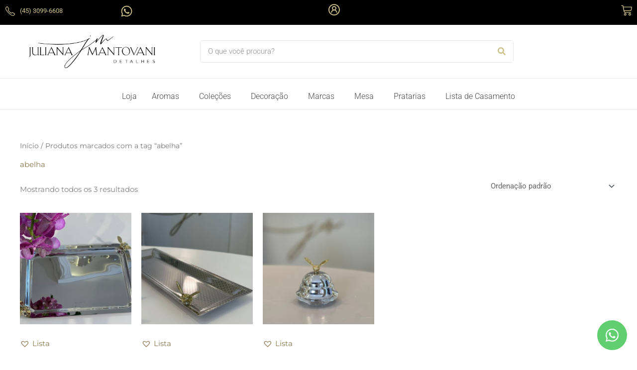

--- FILE ---
content_type: text/html; charset=UTF-8
request_url: https://julianamantovani.com.br/produto-tag/abelha/
body_size: 52624
content:
<!DOCTYPE html>
<html lang="pt-BR">
<head>
<meta charset="UTF-8">
<meta name="viewport" content="width=device-width, initial-scale=1">
	<link rel="profile" href="https://gmpg.org/xfn/11"> 
	<title>abelha &#8211; Juliana Mantovani Detalhes &#8211; Artigos e Decorações para sua Casa</title>
<meta name='robots' content='max-image-preview:large' />

<link rel="alternate" type="application/rss+xml" title="Feed para Juliana Mantovani Detalhes - Artigos e Decorações para sua Casa &raquo;" href="https://julianamantovani.com.br/feed/" />
<link rel="alternate" type="application/rss+xml" title="Feed de comentários para Juliana Mantovani Detalhes - Artigos e Decorações para sua Casa &raquo;" href="https://julianamantovani.com.br/comments/feed/" />
<link rel="alternate" type="application/rss+xml" title="Feed para Juliana Mantovani Detalhes - Artigos e Decorações para sua Casa &raquo; abelha Tag" href="https://julianamantovani.com.br/produto-tag/abelha/feed/" />
<style id='wp-img-auto-sizes-contain-inline-css'>
img:is([sizes=auto i],[sizes^="auto," i]){contain-intrinsic-size:3000px 1500px}
/*# sourceURL=wp-img-auto-sizes-contain-inline-css */
</style>
<link rel='stylesheet' id='astra-theme-css-css' href='https://julianamantovani.com.br/wp-content/themes/astra/assets/css/minified/main.min.css?ver=4.12.1' media='all' />
<style id='astra-theme-css-inline-css'>
.ast-no-sidebar .entry-content .alignfull {margin-left: calc( -50vw + 50%);margin-right: calc( -50vw + 50%);max-width: 100vw;width: 100vw;}.ast-no-sidebar .entry-content .alignwide {margin-left: calc(-41vw + 50%);margin-right: calc(-41vw + 50%);max-width: unset;width: unset;}.ast-no-sidebar .entry-content .alignfull .alignfull,.ast-no-sidebar .entry-content .alignfull .alignwide,.ast-no-sidebar .entry-content .alignwide .alignfull,.ast-no-sidebar .entry-content .alignwide .alignwide,.ast-no-sidebar .entry-content .wp-block-column .alignfull,.ast-no-sidebar .entry-content .wp-block-column .alignwide{width: 100%;margin-left: auto;margin-right: auto;}.wp-block-gallery,.blocks-gallery-grid {margin: 0;}.wp-block-separator {max-width: 100px;}.wp-block-separator.is-style-wide,.wp-block-separator.is-style-dots {max-width: none;}.entry-content .has-2-columns .wp-block-column:first-child {padding-right: 10px;}.entry-content .has-2-columns .wp-block-column:last-child {padding-left: 10px;}@media (max-width: 782px) {.entry-content .wp-block-columns .wp-block-column {flex-basis: 100%;}.entry-content .has-2-columns .wp-block-column:first-child {padding-right: 0;}.entry-content .has-2-columns .wp-block-column:last-child {padding-left: 0;}}body .entry-content .wp-block-latest-posts {margin-left: 0;}body .entry-content .wp-block-latest-posts li {list-style: none;}.ast-no-sidebar .ast-container .entry-content .wp-block-latest-posts {margin-left: 0;}.ast-header-break-point .entry-content .alignwide {margin-left: auto;margin-right: auto;}.entry-content .blocks-gallery-item img {margin-bottom: auto;}.wp-block-pullquote {border-top: 4px solid #555d66;border-bottom: 4px solid #555d66;color: #40464d;}:root{--ast-post-nav-space:0;--ast-container-default-xlg-padding:6.67em;--ast-container-default-lg-padding:5.67em;--ast-container-default-slg-padding:4.34em;--ast-container-default-md-padding:3.34em;--ast-container-default-sm-padding:6.67em;--ast-container-default-xs-padding:2.4em;--ast-container-default-xxs-padding:1.4em;--ast-code-block-background:#EEEEEE;--ast-comment-inputs-background:#FAFAFA;--ast-normal-container-width:1200px;--ast-narrow-container-width:750px;--ast-blog-title-font-weight:normal;--ast-blog-meta-weight:inherit;--ast-global-color-primary:var(--ast-global-color-5);--ast-global-color-secondary:var(--ast-global-color-4);--ast-global-color-alternate-background:var(--ast-global-color-7);--ast-global-color-subtle-background:var(--ast-global-color-6);--ast-bg-style-guide:var( --ast-global-color-secondary,--ast-global-color-5 );--ast-shadow-style-guide:0px 0px 4px 0 #00000057;--ast-global-dark-bg-style:#fff;--ast-global-dark-lfs:#fbfbfb;--ast-widget-bg-color:#fafafa;--ast-wc-container-head-bg-color:#fbfbfb;--ast-title-layout-bg:#eeeeee;--ast-search-border-color:#e7e7e7;--ast-lifter-hover-bg:#e6e6e6;--ast-gallery-block-color:#000;--srfm-color-input-label:var(--ast-global-color-2);}html{font-size:93.75%;}a,.page-title{color:#897a51;}a:hover,a:focus{color:#484848;}body,button,input,select,textarea,.ast-button,.ast-custom-button{font-family:-apple-system,BlinkMacSystemFont,Segoe UI,Roboto,Oxygen-Sans,Ubuntu,Cantarell,Helvetica Neue,sans-serif;font-weight:inherit;font-size:15px;font-size:1rem;line-height:var(--ast-body-line-height,1.65em);}blockquote{color:#5d5d5d;}h1,h2,h3,h4,h5,h6,.entry-content :where(h1,h2,h3,h4,h5,h6),.site-title,.site-title a{font-weight:600;}.ast-site-identity .site-title a{color:var(--ast-global-color-2);}.site-title{font-size:35px;font-size:2.3333333333333rem;display:block;}.site-header .site-description{font-size:15px;font-size:1rem;display:none;}.entry-title{font-size:26px;font-size:1.7333333333333rem;}.archive .ast-article-post .ast-article-inner,.blog .ast-article-post .ast-article-inner,.archive .ast-article-post .ast-article-inner:hover,.blog .ast-article-post .ast-article-inner:hover{overflow:hidden;}h1,.entry-content :where(h1){font-size:40px;font-size:2.6666666666667rem;font-weight:600;line-height:1.4em;}h2,.entry-content :where(h2){font-size:32px;font-size:2.1333333333333rem;font-weight:600;line-height:1.3em;}h3,.entry-content :where(h3){font-size:26px;font-size:1.7333333333333rem;font-weight:600;line-height:1.3em;}h4,.entry-content :where(h4){font-size:24px;font-size:1.6rem;line-height:1.2em;font-weight:600;}h5,.entry-content :where(h5){font-size:20px;font-size:1.3333333333333rem;line-height:1.2em;font-weight:600;}h6,.entry-content :where(h6){font-size:16px;font-size:1.0666666666667rem;line-height:1.25em;font-weight:600;}::selection{background-color:#897a51;color:#ffffff;}body,h1,h2,h3,h4,h5,h6,.entry-title a,.entry-content :where(h1,h2,h3,h4,h5,h6){color:#a8a8a8;}.tagcloud a:hover,.tagcloud a:focus,.tagcloud a.current-item{color:#ffffff;border-color:#897a51;background-color:#897a51;}input:focus,input[type="text"]:focus,input[type="email"]:focus,input[type="url"]:focus,input[type="password"]:focus,input[type="reset"]:focus,input[type="search"]:focus,textarea:focus{border-color:#897a51;}input[type="radio"]:checked,input[type=reset],input[type="checkbox"]:checked,input[type="checkbox"]:hover:checked,input[type="checkbox"]:focus:checked,input[type=range]::-webkit-slider-thumb{border-color:#897a51;background-color:#897a51;box-shadow:none;}.site-footer a:hover + .post-count,.site-footer a:focus + .post-count{background:#897a51;border-color:#897a51;}.single .nav-links .nav-previous,.single .nav-links .nav-next{color:#897a51;}.entry-meta,.entry-meta *{line-height:1.45;color:#897a51;}.entry-meta a:not(.ast-button):hover,.entry-meta a:not(.ast-button):hover *,.entry-meta a:not(.ast-button):focus,.entry-meta a:not(.ast-button):focus *,.page-links > .page-link,.page-links .page-link:hover,.post-navigation a:hover{color:#484848;}#cat option,.secondary .calendar_wrap thead a,.secondary .calendar_wrap thead a:visited{color:#897a51;}.secondary .calendar_wrap #today,.ast-progress-val span{background:#897a51;}.secondary a:hover + .post-count,.secondary a:focus + .post-count{background:#897a51;border-color:#897a51;}.calendar_wrap #today > a{color:#ffffff;}.page-links .page-link,.single .post-navigation a{color:#897a51;}.ast-search-menu-icon .search-form button.search-submit{padding:0 4px;}.ast-search-menu-icon form.search-form{padding-right:0;}.ast-search-menu-icon.slide-search input.search-field{width:0;}.ast-header-search .ast-search-menu-icon.ast-dropdown-active .search-form,.ast-header-search .ast-search-menu-icon.ast-dropdown-active .search-field:focus{transition:all 0.2s;}.search-form input.search-field:focus{outline:none;}.ast-archive-title{color:#484848;}.widget-title,.widget .wp-block-heading{font-size:21px;font-size:1.4rem;color:#484848;}.ast-single-post .entry-content a,.ast-comment-content a:not(.ast-comment-edit-reply-wrap a),.woocommerce-js .woocommerce-product-details__short-description a{text-decoration:underline;}.ast-single-post .wp-block-button .wp-block-button__link,.ast-single-post .elementor-widget-button .elementor-button,.ast-single-post .entry-content .uagb-tab a,.ast-single-post .entry-content .uagb-ifb-cta a,.ast-single-post .entry-content .wp-block-uagb-buttons a,.ast-single-post .entry-content .uabb-module-content a,.ast-single-post .entry-content .uagb-post-grid a,.ast-single-post .entry-content .uagb-timeline a,.ast-single-post .entry-content .uagb-toc__wrap a,.ast-single-post .entry-content .uagb-taxomony-box a,.ast-single-post .entry-content .woocommerce a,.entry-content .wp-block-latest-posts > li > a,.ast-single-post .entry-content .wp-block-file__button,a.ast-post-filter-single,.ast-single-post .wp-block-buttons .wp-block-button.is-style-outline .wp-block-button__link,.ast-single-post .ast-comment-content .comment-reply-link,.ast-single-post .ast-comment-content .comment-edit-link,.entry-content [CLASS*="wc-block"] .wc-block-components-button,.entry-content [CLASS*="wc-block"] .wc-block-components-totals-coupon-link,.entry-content [CLASS*="wc-block"] .wc-block-components-product-name{text-decoration:none;}.ast-search-menu-icon.slide-search a:focus-visible:focus-visible,.astra-search-icon:focus-visible,#close:focus-visible,a:focus-visible,.ast-menu-toggle:focus-visible,.site .skip-link:focus-visible,.wp-block-loginout input:focus-visible,.wp-block-search.wp-block-search__button-inside .wp-block-search__inside-wrapper,.ast-header-navigation-arrow:focus-visible,.woocommerce .wc-proceed-to-checkout > .checkout-button:focus-visible,.woocommerce .woocommerce-MyAccount-navigation ul li a:focus-visible,.ast-orders-table__row .ast-orders-table__cell:focus-visible,.woocommerce .woocommerce-order-details .order-again > .button:focus-visible,.woocommerce .woocommerce-message a.button.wc-forward:focus-visible,.woocommerce #minus_qty:focus-visible,.woocommerce #plus_qty:focus-visible,a#ast-apply-coupon:focus-visible,.woocommerce .woocommerce-info a:focus-visible,.woocommerce .astra-shop-summary-wrap a:focus-visible,.woocommerce a.wc-forward:focus-visible,#ast-apply-coupon:focus-visible,.woocommerce-js .woocommerce-mini-cart-item a.remove:focus-visible,#close:focus-visible,.button.search-submit:focus-visible,#search_submit:focus,.normal-search:focus-visible,.ast-header-account-wrap:focus-visible,.woocommerce .ast-on-card-button.ast-quick-view-trigger:focus,.astra-cart-drawer-close:focus,.ast-single-variation:focus,.ast-woocommerce-product-gallery__image:focus,.ast-button:focus,.woocommerce-product-gallery--with-images [data-controls="prev"]:focus-visible,.woocommerce-product-gallery--with-images [data-controls="next"]:focus-visible,.ast-builder-button-wrap:has(.ast-custom-button-link:focus),.ast-builder-button-wrap .ast-custom-button-link:focus{outline-style:dotted;outline-color:inherit;outline-width:thin;}input:focus,input[type="text"]:focus,input[type="email"]:focus,input[type="url"]:focus,input[type="password"]:focus,input[type="reset"]:focus,input[type="search"]:focus,input[type="number"]:focus,textarea:focus,.wp-block-search__input:focus,[data-section="section-header-mobile-trigger"] .ast-button-wrap .ast-mobile-menu-trigger-minimal:focus,.ast-mobile-popup-drawer.active .menu-toggle-close:focus,.woocommerce-ordering select.orderby:focus,#ast-scroll-top:focus,#coupon_code:focus,.woocommerce-page #comment:focus,.woocommerce #reviews #respond input#submit:focus,.woocommerce a.add_to_cart_button:focus,.woocommerce .button.single_add_to_cart_button:focus,.woocommerce .woocommerce-cart-form button:focus,.woocommerce .woocommerce-cart-form__cart-item .quantity .qty:focus,.woocommerce .woocommerce-billing-fields .woocommerce-billing-fields__field-wrapper .woocommerce-input-wrapper > .input-text:focus,.woocommerce #order_comments:focus,.woocommerce #place_order:focus,.woocommerce .woocommerce-address-fields .woocommerce-address-fields__field-wrapper .woocommerce-input-wrapper > .input-text:focus,.woocommerce .woocommerce-MyAccount-content form button:focus,.woocommerce .woocommerce-MyAccount-content .woocommerce-EditAccountForm .woocommerce-form-row .woocommerce-Input.input-text:focus,.woocommerce .ast-woocommerce-container .woocommerce-pagination ul.page-numbers li a:focus,body #content .woocommerce form .form-row .select2-container--default .select2-selection--single:focus,#ast-coupon-code:focus,.woocommerce.woocommerce-js .quantity input[type=number]:focus,.woocommerce-js .woocommerce-mini-cart-item .quantity input[type=number]:focus,.woocommerce p#ast-coupon-trigger:focus{border-style:dotted;border-color:inherit;border-width:thin;}input{outline:none;}.woocommerce-js input[type=text]:focus,.woocommerce-js input[type=email]:focus,.woocommerce-js textarea:focus,input[type=number]:focus,.comments-area textarea#comment:focus,.comments-area textarea#comment:active,.comments-area .ast-comment-formwrap input[type="text"]:focus,.comments-area .ast-comment-formwrap input[type="text"]:active{outline-style:unset;outline-color:inherit;outline-width:thin;}.ast-logo-title-inline .site-logo-img{padding-right:1em;}.site-logo-img img{ transition:all 0.2s linear;}body .ast-oembed-container *{position:absolute;top:0;width:100%;height:100%;left:0;}body .wp-block-embed-pocket-casts .ast-oembed-container *{position:unset;}.ast-single-post-featured-section + article {margin-top: 2em;}.site-content .ast-single-post-featured-section img {width: 100%;overflow: hidden;object-fit: cover;}.site > .ast-single-related-posts-container {margin-top: 0;}@media (min-width: 922px) {.ast-desktop .ast-container--narrow {max-width: var(--ast-narrow-container-width);margin: 0 auto;}}@media (max-width:921.9px){#ast-desktop-header{display:none;}}@media (min-width:922px){#ast-mobile-header{display:none;}}.wp-block-buttons.aligncenter{justify-content:center;}@media (min-width:1200px){.wp-block-group .has-background{padding:20px;}}@media (min-width:1200px){.wp-block-cover-image.alignwide .wp-block-cover__inner-container,.wp-block-cover.alignwide .wp-block-cover__inner-container,.wp-block-cover-image.alignfull .wp-block-cover__inner-container,.wp-block-cover.alignfull .wp-block-cover__inner-container{width:100%;}}.wp-block-columns{margin-bottom:unset;}.wp-block-image.size-full{margin:2rem 0;}.wp-block-separator.has-background{padding:0;}.wp-block-gallery{margin-bottom:1.6em;}.wp-block-group{padding-top:4em;padding-bottom:4em;}.wp-block-group__inner-container .wp-block-columns:last-child,.wp-block-group__inner-container :last-child,.wp-block-table table{margin-bottom:0;}.blocks-gallery-grid{width:100%;}.wp-block-navigation-link__content{padding:5px 0;}.wp-block-group .wp-block-group .has-text-align-center,.wp-block-group .wp-block-column .has-text-align-center{max-width:100%;}.has-text-align-center{margin:0 auto;}@media (max-width:1200px){.wp-block-group{padding:3em;}.wp-block-group .wp-block-group{padding:1.5em;}.wp-block-columns,.wp-block-column{margin:1rem 0;}}@media (min-width:921px){.wp-block-columns .wp-block-group{padding:2em;}}@media (max-width:544px){.wp-block-cover-image .wp-block-cover__inner-container,.wp-block-cover .wp-block-cover__inner-container{width:unset;}.wp-block-cover,.wp-block-cover-image{padding:2em 0;}.wp-block-group,.wp-block-cover{padding:2em;}.wp-block-media-text__media img,.wp-block-media-text__media video{width:unset;max-width:100%;}.wp-block-media-text.has-background .wp-block-media-text__content{padding:1em;}}.wp-block-image.aligncenter{margin-left:auto;margin-right:auto;}.wp-block-table.aligncenter{margin-left:auto;margin-right:auto;}@media (min-width:544px){.entry-content .wp-block-media-text.has-media-on-the-right .wp-block-media-text__content{padding:0 8% 0 0;}.entry-content .wp-block-media-text .wp-block-media-text__content{padding:0 0 0 8%;}.ast-plain-container .site-content .entry-content .has-custom-content-position.is-position-bottom-left > *,.ast-plain-container .site-content .entry-content .has-custom-content-position.is-position-bottom-right > *,.ast-plain-container .site-content .entry-content .has-custom-content-position.is-position-top-left > *,.ast-plain-container .site-content .entry-content .has-custom-content-position.is-position-top-right > *,.ast-plain-container .site-content .entry-content .has-custom-content-position.is-position-center-right > *,.ast-plain-container .site-content .entry-content .has-custom-content-position.is-position-center-left > *{margin:0;}}@media (max-width:544px){.entry-content .wp-block-media-text .wp-block-media-text__content{padding:8% 0;}.wp-block-media-text .wp-block-media-text__media img{width:auto;max-width:100%;}}.wp-block-button.is-style-outline .wp-block-button__link{border-color:#d3d3d3;border-top-width:1px;border-right-width:1px;border-bottom-width:1px;border-left-width:1px;}div.wp-block-button.is-style-outline > .wp-block-button__link:not(.has-text-color),div.wp-block-button.wp-block-button__link.is-style-outline:not(.has-text-color){color:#d3d3d3;}.wp-block-button.is-style-outline .wp-block-button__link:hover,.wp-block-buttons .wp-block-button.is-style-outline .wp-block-button__link:focus,.wp-block-buttons .wp-block-button.is-style-outline > .wp-block-button__link:not(.has-text-color):hover,.wp-block-buttons .wp-block-button.wp-block-button__link.is-style-outline:not(.has-text-color):hover{color:#ffffff;background-color:#484848;border-color:#484848;}.post-page-numbers.current .page-link,.ast-pagination .page-numbers.current{color:#ffffff;border-color:#897a51;background-color:#897a51;}@media (min-width:544px){.entry-content > .alignleft{margin-right:20px;}.entry-content > .alignright{margin-left:20px;}}.wp-block-button.is-style-outline .wp-block-button__link{border-top-width:1px;border-right-width:1px;border-bottom-width:1px;border-left-width:1px;}.wp-block-button.is-style-outline .wp-block-button__link.wp-element-button,.ast-outline-button{border-color:#d3d3d3;font-family:inherit;font-weight:inherit;line-height:1em;border-top-left-radius:0px;border-top-right-radius:0px;border-bottom-right-radius:0px;border-bottom-left-radius:0px;}.wp-block-buttons .wp-block-button.is-style-outline > .wp-block-button__link:not(.has-text-color),.wp-block-buttons .wp-block-button.wp-block-button__link.is-style-outline:not(.has-text-color),.ast-outline-button{color:#d3d3d3;}.wp-block-button.is-style-outline .wp-block-button__link:hover,.wp-block-buttons .wp-block-button.is-style-outline .wp-block-button__link:focus,.wp-block-buttons .wp-block-button.is-style-outline > .wp-block-button__link:not(.has-text-color):hover,.wp-block-buttons .wp-block-button.wp-block-button__link.is-style-outline:not(.has-text-color):hover,.ast-outline-button:hover,.ast-outline-button:focus,.wp-block-uagb-buttons-child .uagb-buttons-repeater.ast-outline-button:hover,.wp-block-uagb-buttons-child .uagb-buttons-repeater.ast-outline-button:focus{color:#ffffff;background-color:#484848;border-color:#484848;}.wp-block-button .wp-block-button__link.wp-element-button.is-style-outline:not(.has-background),.wp-block-button.is-style-outline>.wp-block-button__link.wp-element-button:not(.has-background),.ast-outline-button{background-color:transparent;}.entry-content[data-ast-blocks-layout] > figure{margin-bottom:1em;}h1.widget-title{font-weight:600;}h2.widget-title{font-weight:600;}h3.widget-title{font-weight:600;}.elementor-widget-container .elementor-loop-container .e-loop-item[data-elementor-type="loop-item"]{width:100%;}.review-rating{display:flex;align-items:center;order:2;}@media (max-width:921px){.ast-left-sidebar #content > .ast-container{display:flex;flex-direction:column-reverse;width:100%;}.ast-separate-container .ast-article-post,.ast-separate-container .ast-article-single{padding:1.5em 2.14em;}.ast-author-box img.avatar{margin:20px 0 0 0;}}@media (min-width:922px){.ast-separate-container.ast-right-sidebar #primary,.ast-separate-container.ast-left-sidebar #primary{border:0;}.search-no-results.ast-separate-container #primary{margin-bottom:4em;}}.wp-block-button .wp-block-button__link{color:#897a51;}.wp-block-button .wp-block-button__link:hover,.wp-block-button .wp-block-button__link:focus{color:#ffffff;background-color:#484848;border-color:#484848;}.elementor-widget-heading h1.elementor-heading-title{line-height:1.4em;}.elementor-widget-heading h2.elementor-heading-title{line-height:1.3em;}.elementor-widget-heading h3.elementor-heading-title{line-height:1.3em;}.elementor-widget-heading h4.elementor-heading-title{line-height:1.2em;}.elementor-widget-heading h5.elementor-heading-title{line-height:1.2em;}.elementor-widget-heading h6.elementor-heading-title{line-height:1.25em;}.wp-block-button .wp-block-button__link{border-style:solid;border-top-width:1px;border-right-width:1px;border-left-width:1px;border-bottom-width:1px;border-color:#d3d3d3;background-color:transparent;color:#897a51;font-family:inherit;font-weight:inherit;line-height:1em;border-top-left-radius:0px;border-top-right-radius:0px;border-bottom-right-radius:0px;border-bottom-left-radius:0px;padding-top:10px;padding-right:20px;padding-bottom:10px;padding-left:20px;}.menu-toggle,button,.ast-button,.ast-custom-button,.button,input#submit,input[type="button"],input[type="submit"],input[type="reset"],form[CLASS*="wp-block-search__"].wp-block-search .wp-block-search__inside-wrapper .wp-block-search__button,body .wp-block-file .wp-block-file__button{border-style:solid;border-top-width:1px;border-right-width:1px;border-left-width:1px;border-bottom-width:1px;color:#897a51;border-color:#d3d3d3;background-color:transparent;padding-top:10px;padding-right:20px;padding-bottom:10px;padding-left:20px;font-family:inherit;font-weight:inherit;line-height:1em;border-top-left-radius:0px;border-top-right-radius:0px;border-bottom-right-radius:0px;border-bottom-left-radius:0px;}button:focus,.menu-toggle:hover,button:hover,.ast-button:hover,.ast-custom-button:hover .button:hover,.ast-custom-button:hover ,input[type=reset]:hover,input[type=reset]:focus,input#submit:hover,input#submit:focus,input[type="button"]:hover,input[type="button"]:focus,input[type="submit"]:hover,input[type="submit"]:focus,form[CLASS*="wp-block-search__"].wp-block-search .wp-block-search__inside-wrapper .wp-block-search__button:hover,form[CLASS*="wp-block-search__"].wp-block-search .wp-block-search__inside-wrapper .wp-block-search__button:focus,body .wp-block-file .wp-block-file__button:hover,body .wp-block-file .wp-block-file__button:focus{color:#ffffff;background-color:#484848;border-color:#484848;}@media (max-width:921px){.ast-mobile-header-stack .main-header-bar .ast-search-menu-icon{display:inline-block;}.ast-header-break-point.ast-header-custom-item-outside .ast-mobile-header-stack .main-header-bar .ast-search-icon{margin:0;}.ast-comment-avatar-wrap img{max-width:2.5em;}.ast-comment-meta{padding:0 1.8888em 1.3333em;}.ast-separate-container .ast-comment-list li.depth-1{padding:1.5em 2.14em;}.ast-separate-container .comment-respond{padding:2em 2.14em;}}@media (min-width:544px){.ast-container{max-width:100%;}}@media (max-width:544px){.ast-separate-container .ast-article-post,.ast-separate-container .ast-article-single,.ast-separate-container .comments-title,.ast-separate-container .ast-archive-description{padding:1.5em 1em;}.ast-separate-container #content .ast-container{padding-left:0.54em;padding-right:0.54em;}.ast-separate-container .ast-comment-list .bypostauthor{padding:.5em;}.ast-search-menu-icon.ast-dropdown-active .search-field{width:170px;}} #ast-mobile-header .ast-site-header-cart-li a{pointer-events:none;}body,.ast-separate-container{background-color:var(--ast-global-color-4);background-image:none;}.entry-content > .wp-block-group,.entry-content > .wp-block-media-text,.entry-content > .wp-block-cover,.entry-content > .wp-block-columns{max-width:58em;width:calc(100% - 4em);margin-left:auto;margin-right:auto;}.entry-content [class*="__inner-container"] > .alignfull{max-width:100%;margin-left:0;margin-right:0;}.entry-content [class*="__inner-container"] > *:not(.alignwide):not(.alignfull):not(.alignleft):not(.alignright){margin-left:auto;margin-right:auto;}.entry-content [class*="__inner-container"] > *:not(.alignwide):not(p):not(.alignfull):not(.alignleft):not(.alignright):not(.is-style-wide):not(iframe){max-width:50rem;width:100%;}@media (min-width:921px){.entry-content > .wp-block-group.alignwide.has-background,.entry-content > .wp-block-group.alignfull.has-background,.entry-content > .wp-block-cover.alignwide,.entry-content > .wp-block-cover.alignfull,.entry-content > .wp-block-columns.has-background.alignwide,.entry-content > .wp-block-columns.has-background.alignfull{margin-top:0;margin-bottom:0;padding:6em 4em;}.entry-content > .wp-block-columns.has-background{margin-bottom:0;}}@media (min-width:1200px){.entry-content .alignfull p{max-width:1200px;}.entry-content .alignfull{max-width:100%;width:100%;}.ast-page-builder-template .entry-content .alignwide,.entry-content [class*="__inner-container"] > .alignwide{max-width:1200px;margin-left:0;margin-right:0;}.entry-content .alignfull [class*="__inner-container"] > .alignwide{max-width:80rem;}}@media (min-width:545px){.site-main .entry-content > .alignwide{margin:0 auto;}.wp-block-group.has-background,.entry-content > .wp-block-cover,.entry-content > .wp-block-columns.has-background{padding:4em;margin-top:0;margin-bottom:0;}.entry-content .wp-block-media-text.alignfull .wp-block-media-text__content,.entry-content .wp-block-media-text.has-background .wp-block-media-text__content{padding:0 8%;}}@media (max-width:921px){.site-title{display:block;}.site-header .site-description{display:none;}h1,.entry-content :where(h1){font-size:30px;}h2,.entry-content :where(h2){font-size:25px;}h3,.entry-content :where(h3){font-size:20px;}}@media (max-width:544px){.site-title{display:block;}.site-header .site-description{display:none;}h1,.entry-content :where(h1){font-size:30px;}h2,.entry-content :where(h2){font-size:25px;}h3,.entry-content :where(h3){font-size:20px;}}@media (max-width:921px){html{font-size:85.5%;}}@media (max-width:544px){html{font-size:85.5%;}}@media (min-width:922px){.ast-container{max-width:1240px;}}@media (min-width:922px){.site-content .ast-container{display:flex;}}@media (max-width:921px){.site-content .ast-container{flex-direction:column;}}.ast-blog-layout-classic-grid .ast-article-inner{box-shadow:0px 6px 15px -2px rgba(16,24,40,0.05);}.ast-separate-container .ast-blog-layout-classic-grid .ast-article-inner,.ast-plain-container .ast-blog-layout-classic-grid .ast-article-inner{height:100%;}.ast-blog-layout-6-grid .ast-blog-featured-section:before { content: ""; }.cat-links.badge a,.tags-links.badge a {padding: 4px 8px;border-radius: 3px;font-weight: 400;}.cat-links.underline a,.tags-links.underline a{text-decoration: underline;}@media (min-width:922px){.main-header-menu .sub-menu .menu-item.ast-left-align-sub-menu:hover > .sub-menu,.main-header-menu .sub-menu .menu-item.ast-left-align-sub-menu.focus > .sub-menu{margin-left:-0px;}}.site .comments-area{padding-bottom:3em;}.wp-block-search {margin-bottom: 20px;}.wp-block-site-tagline {margin-top: 20px;}form.wp-block-search .wp-block-search__input,.wp-block-search.wp-block-search__button-inside .wp-block-search__inside-wrapper {border-color: #eaeaea;background: #fafafa;}.wp-block-search.wp-block-search__button-inside .wp-block-search__inside-wrapper .wp-block-search__input:focus,.wp-block-loginout input:focus {outline: thin dotted;}.wp-block-loginout input:focus {border-color: transparent;} form.wp-block-search .wp-block-search__inside-wrapper .wp-block-search__input {padding: 12px;}form.wp-block-search .wp-block-search__button svg {fill: currentColor;width: 20px;height: 20px;}.wp-block-loginout p label {display: block;}.wp-block-loginout p:not(.login-remember):not(.login-submit) input {width: 100%;}.wp-block-loginout .login-remember input {width: 1.1rem;height: 1.1rem;margin: 0 5px 4px 0;vertical-align: middle;}.wp-block-file {display: flex;align-items: center;flex-wrap: wrap;justify-content: space-between;}.wp-block-pullquote {border: none;}.wp-block-pullquote blockquote::before {content: "\201D";font-family: "Helvetica",sans-serif;display: flex;transform: rotate( 180deg );font-size: 6rem;font-style: normal;line-height: 1;font-weight: bold;align-items: center;justify-content: center;}.has-text-align-right > blockquote::before {justify-content: flex-start;}.has-text-align-left > blockquote::before {justify-content: flex-end;}figure.wp-block-pullquote.is-style-solid-color blockquote {max-width: 100%;text-align: inherit;}blockquote {padding: 0 1.2em 1.2em;}.wp-block-button__link {border: 2px solid currentColor;}body .wp-block-file .wp-block-file__button {text-decoration: none;}ul.wp-block-categories-list.wp-block-categories,ul.wp-block-archives-list.wp-block-archives {list-style-type: none;}ul,ol {margin-left: 20px;}figure.alignright figcaption {text-align: right;}:root .has-ast-global-color-0-color{color:var(--ast-global-color-0);}:root .has-ast-global-color-0-background-color{background-color:var(--ast-global-color-0);}:root .wp-block-button .has-ast-global-color-0-color{color:var(--ast-global-color-0);}:root .wp-block-button .has-ast-global-color-0-background-color{background-color:var(--ast-global-color-0);}:root .has-ast-global-color-1-color{color:var(--ast-global-color-1);}:root .has-ast-global-color-1-background-color{background-color:var(--ast-global-color-1);}:root .wp-block-button .has-ast-global-color-1-color{color:var(--ast-global-color-1);}:root .wp-block-button .has-ast-global-color-1-background-color{background-color:var(--ast-global-color-1);}:root .has-ast-global-color-2-color{color:var(--ast-global-color-2);}:root .has-ast-global-color-2-background-color{background-color:var(--ast-global-color-2);}:root .wp-block-button .has-ast-global-color-2-color{color:var(--ast-global-color-2);}:root .wp-block-button .has-ast-global-color-2-background-color{background-color:var(--ast-global-color-2);}:root .has-ast-global-color-3-color{color:var(--ast-global-color-3);}:root .has-ast-global-color-3-background-color{background-color:var(--ast-global-color-3);}:root .wp-block-button .has-ast-global-color-3-color{color:var(--ast-global-color-3);}:root .wp-block-button .has-ast-global-color-3-background-color{background-color:var(--ast-global-color-3);}:root .has-ast-global-color-4-color{color:var(--ast-global-color-4);}:root .has-ast-global-color-4-background-color{background-color:var(--ast-global-color-4);}:root .wp-block-button .has-ast-global-color-4-color{color:var(--ast-global-color-4);}:root .wp-block-button .has-ast-global-color-4-background-color{background-color:var(--ast-global-color-4);}:root .has-ast-global-color-5-color{color:var(--ast-global-color-5);}:root .has-ast-global-color-5-background-color{background-color:var(--ast-global-color-5);}:root .wp-block-button .has-ast-global-color-5-color{color:var(--ast-global-color-5);}:root .wp-block-button .has-ast-global-color-5-background-color{background-color:var(--ast-global-color-5);}:root .has-ast-global-color-6-color{color:var(--ast-global-color-6);}:root .has-ast-global-color-6-background-color{background-color:var(--ast-global-color-6);}:root .wp-block-button .has-ast-global-color-6-color{color:var(--ast-global-color-6);}:root .wp-block-button .has-ast-global-color-6-background-color{background-color:var(--ast-global-color-6);}:root .has-ast-global-color-7-color{color:var(--ast-global-color-7);}:root .has-ast-global-color-7-background-color{background-color:var(--ast-global-color-7);}:root .wp-block-button .has-ast-global-color-7-color{color:var(--ast-global-color-7);}:root .wp-block-button .has-ast-global-color-7-background-color{background-color:var(--ast-global-color-7);}:root .has-ast-global-color-8-color{color:var(--ast-global-color-8);}:root .has-ast-global-color-8-background-color{background-color:var(--ast-global-color-8);}:root .wp-block-button .has-ast-global-color-8-color{color:var(--ast-global-color-8);}:root .wp-block-button .has-ast-global-color-8-background-color{background-color:var(--ast-global-color-8);}:root{--ast-global-color-0:#897a51;--ast-global-color-1:#3a3a3a;--ast-global-color-2:#3a3a3a;--ast-global-color-3:#4B4F58;--ast-global-color-4:#F5F5F5;--ast-global-color-5:#FFFFFF;--ast-global-color-6:#F2F5F7;--ast-global-color-7:#424242;--ast-global-color-8:#000000;}:root {--ast-border-color : #dddddd;}.ast-breadcrumbs .trail-browse,.ast-breadcrumbs .trail-items,.ast-breadcrumbs .trail-items li{display:inline-block;margin:0;padding:0;border:none;background:inherit;text-indent:0;text-decoration:none;}.ast-breadcrumbs .trail-browse{font-size:inherit;font-style:inherit;font-weight:inherit;color:inherit;}.ast-breadcrumbs .trail-items{list-style:none;}.trail-items li::after{padding:0 0.3em;content:"\00bb";}.trail-items li:last-of-type::after{display:none;}h1,h2,h3,h4,h5,h6,.entry-content :where(h1,h2,h3,h4,h5,h6){color:#484848;}.entry-title a{color:#484848;}@media (max-width:921px){.ast-builder-grid-row-container.ast-builder-grid-row-tablet-3-firstrow .ast-builder-grid-row > *:first-child,.ast-builder-grid-row-container.ast-builder-grid-row-tablet-3-lastrow .ast-builder-grid-row > *:last-child{grid-column:1 / -1;}}@media (max-width:544px){.ast-builder-grid-row-container.ast-builder-grid-row-mobile-3-firstrow .ast-builder-grid-row > *:first-child,.ast-builder-grid-row-container.ast-builder-grid-row-mobile-3-lastrow .ast-builder-grid-row > *:last-child{grid-column:1 / -1;}}.ast-builder-layout-element[data-section="title_tagline"]{display:flex;}@media (max-width:921px){.ast-header-break-point .ast-builder-layout-element[data-section="title_tagline"]{display:flex;}}@media (max-width:544px){.ast-header-break-point .ast-builder-layout-element[data-section="title_tagline"]{display:flex;}}.ast-builder-menu-1{font-family:inherit;font-weight:inherit;}.ast-builder-menu-1 .sub-menu,.ast-builder-menu-1 .inline-on-mobile .sub-menu{border-top-width:2px;border-bottom-width:0px;border-right-width:0px;border-left-width:0px;border-color:#897a51;border-style:solid;}.ast-builder-menu-1 .sub-menu .sub-menu{top:-2px;}.ast-builder-menu-1 .main-header-menu > .menu-item > .sub-menu,.ast-builder-menu-1 .main-header-menu > .menu-item > .astra-full-megamenu-wrapper{margin-top:0px;}.ast-desktop .ast-builder-menu-1 .main-header-menu > .menu-item > .sub-menu:before,.ast-desktop .ast-builder-menu-1 .main-header-menu > .menu-item > .astra-full-megamenu-wrapper:before{height:calc( 0px + 2px + 5px );}.ast-desktop .ast-builder-menu-1 .menu-item .sub-menu .menu-link{border-style:none;}@media (max-width:921px){.ast-header-break-point .ast-builder-menu-1 .menu-item.menu-item-has-children > .ast-menu-toggle{top:0;}.ast-builder-menu-1 .inline-on-mobile .menu-item.menu-item-has-children > .ast-menu-toggle{right:-15px;}.ast-builder-menu-1 .menu-item-has-children > .menu-link:after{content:unset;}.ast-builder-menu-1 .main-header-menu > .menu-item > .sub-menu,.ast-builder-menu-1 .main-header-menu > .menu-item > .astra-full-megamenu-wrapper{margin-top:0;}}@media (max-width:544px){.ast-header-break-point .ast-builder-menu-1 .menu-item.menu-item-has-children > .ast-menu-toggle{top:0;}.ast-builder-menu-1 .main-header-menu > .menu-item > .sub-menu,.ast-builder-menu-1 .main-header-menu > .menu-item > .astra-full-megamenu-wrapper{margin-top:0;}}.ast-builder-menu-1{display:flex;}@media (max-width:921px){.ast-header-break-point .ast-builder-menu-1{display:flex;}}@media (max-width:544px){.ast-header-break-point .ast-builder-menu-1{display:flex;}}.site-below-footer-wrap{padding-top:20px;padding-bottom:20px;}.site-below-footer-wrap[data-section="section-below-footer-builder"]{background-color:var( --ast-global-color-primary,--ast-global-color-4 );min-height:80px;border-style:solid;border-width:0px;border-top-width:1px;border-top-color:var(--ast-global-color-subtle-background,--ast-global-color-6);}.site-below-footer-wrap[data-section="section-below-footer-builder"] .ast-builder-grid-row{max-width:1200px;min-height:80px;margin-left:auto;margin-right:auto;}.site-below-footer-wrap[data-section="section-below-footer-builder"] .ast-builder-grid-row,.site-below-footer-wrap[data-section="section-below-footer-builder"] .site-footer-section{align-items:flex-start;}.site-below-footer-wrap[data-section="section-below-footer-builder"].ast-footer-row-inline .site-footer-section{display:flex;margin-bottom:0;}.ast-builder-grid-row-full .ast-builder-grid-row{grid-template-columns:1fr;}@media (max-width:921px){.site-below-footer-wrap[data-section="section-below-footer-builder"].ast-footer-row-tablet-inline .site-footer-section{display:flex;margin-bottom:0;}.site-below-footer-wrap[data-section="section-below-footer-builder"].ast-footer-row-tablet-stack .site-footer-section{display:block;margin-bottom:10px;}.ast-builder-grid-row-container.ast-builder-grid-row-tablet-full .ast-builder-grid-row{grid-template-columns:1fr;}}@media (max-width:544px){.site-below-footer-wrap[data-section="section-below-footer-builder"].ast-footer-row-mobile-inline .site-footer-section{display:flex;margin-bottom:0;}.site-below-footer-wrap[data-section="section-below-footer-builder"].ast-footer-row-mobile-stack .site-footer-section{display:block;margin-bottom:10px;}.ast-builder-grid-row-container.ast-builder-grid-row-mobile-full .ast-builder-grid-row{grid-template-columns:1fr;}}.site-below-footer-wrap[data-section="section-below-footer-builder"]{display:grid;}@media (max-width:921px){.ast-header-break-point .site-below-footer-wrap[data-section="section-below-footer-builder"]{display:grid;}}@media (max-width:544px){.ast-header-break-point .site-below-footer-wrap[data-section="section-below-footer-builder"]{display:grid;}}.ast-footer-copyright{text-align:center;}.ast-footer-copyright.site-footer-focus-item {color:#a8a8a8;}@media (max-width:921px){.ast-footer-copyright{text-align:center;}}@media (max-width:544px){.ast-footer-copyright{text-align:center;}}.ast-footer-copyright.ast-builder-layout-element{display:flex;}@media (max-width:921px){.ast-header-break-point .ast-footer-copyright.ast-builder-layout-element{display:flex;}}@media (max-width:544px){.ast-header-break-point .ast-footer-copyright.ast-builder-layout-element{display:flex;}}.footer-widget-area.widget-area.site-footer-focus-item{width:auto;}.ast-footer-row-inline .footer-widget-area.widget-area.site-footer-focus-item{width:100%;}.elementor-posts-container [CLASS*="ast-width-"]{width:100%;}.elementor-template-full-width .ast-container{display:block;}.elementor-screen-only,.screen-reader-text,.screen-reader-text span,.ui-helper-hidden-accessible{top:0 !important;}@media (max-width:544px){.elementor-element .elementor-wc-products .woocommerce[class*="columns-"] ul.products li.product{width:auto;margin:0;}.elementor-element .woocommerce .woocommerce-result-count{float:none;}}.ast-header-break-point .main-header-bar{border-bottom-width:1px;}@media (min-width:922px){.main-header-bar{border-bottom-width:1px;}}.main-header-menu .menu-item, #astra-footer-menu .menu-item, .main-header-bar .ast-masthead-custom-menu-items{-js-display:flex;display:flex;-webkit-box-pack:center;-webkit-justify-content:center;-moz-box-pack:center;-ms-flex-pack:center;justify-content:center;-webkit-box-orient:vertical;-webkit-box-direction:normal;-webkit-flex-direction:column;-moz-box-orient:vertical;-moz-box-direction:normal;-ms-flex-direction:column;flex-direction:column;}.main-header-menu > .menu-item > .menu-link, #astra-footer-menu > .menu-item > .menu-link{height:100%;-webkit-box-align:center;-webkit-align-items:center;-moz-box-align:center;-ms-flex-align:center;align-items:center;-js-display:flex;display:flex;}.ast-header-break-point .main-navigation ul .menu-item .menu-link .icon-arrow:first-of-type svg{top:.2em;margin-top:0px;margin-left:0px;width:.65em;transform:translate(0, -2px) rotateZ(270deg);}.ast-mobile-popup-content .ast-submenu-expanded > .ast-menu-toggle{transform:rotateX(180deg);overflow-y:auto;}@media (min-width:922px){.ast-builder-menu .main-navigation > ul > li:last-child a{margin-right:0;}}.ast-separate-container .ast-article-inner{background-color:transparent;background-image:none;}.ast-separate-container .ast-article-post{background-color:var(--ast-global-color-5);background-image:none;}@media (max-width:921px){.ast-separate-container .ast-article-post{background-color:var(--ast-global-color-5);background-image:none;}}@media (max-width:544px){.ast-separate-container .ast-article-post{background-color:var(--ast-global-color-5);background-image:none;}}.ast-separate-container .ast-article-single:not(.ast-related-post), .woocommerce.ast-separate-container .ast-woocommerce-container, .ast-separate-container .error-404, .ast-separate-container .no-results, .single.ast-separate-container  .ast-author-meta, .ast-separate-container .related-posts-title-wrapper, .ast-separate-container .comments-count-wrapper, .ast-box-layout.ast-plain-container .site-content, .ast-padded-layout.ast-plain-container .site-content, .ast-separate-container .ast-archive-description, .ast-separate-container .comments-area .comment-respond, .ast-separate-container .comments-area .ast-comment-list li, .ast-separate-container .comments-area .comments-title{background-color:var(--ast-global-color-5);background-image:none;}@media (max-width:921px){.ast-separate-container .ast-article-single:not(.ast-related-post), .woocommerce.ast-separate-container .ast-woocommerce-container, .ast-separate-container .error-404, .ast-separate-container .no-results, .single.ast-separate-container  .ast-author-meta, .ast-separate-container .related-posts-title-wrapper, .ast-separate-container .comments-count-wrapper, .ast-box-layout.ast-plain-container .site-content, .ast-padded-layout.ast-plain-container .site-content, .ast-separate-container .ast-archive-description{background-color:var(--ast-global-color-5);background-image:none;}}@media (max-width:544px){.ast-separate-container .ast-article-single:not(.ast-related-post), .woocommerce.ast-separate-container .ast-woocommerce-container, .ast-separate-container .error-404, .ast-separate-container .no-results, .single.ast-separate-container  .ast-author-meta, .ast-separate-container .related-posts-title-wrapper, .ast-separate-container .comments-count-wrapper, .ast-box-layout.ast-plain-container .site-content, .ast-padded-layout.ast-plain-container .site-content, .ast-separate-container .ast-archive-description{background-color:var(--ast-global-color-5);background-image:none;}}.ast-separate-container.ast-two-container #secondary .widget{background-color:var(--ast-global-color-5);background-image:none;}@media (max-width:921px){.ast-separate-container.ast-two-container #secondary .widget{background-color:var(--ast-global-color-5);background-image:none;}}@media (max-width:544px){.ast-separate-container.ast-two-container #secondary .widget{background-color:var(--ast-global-color-5);background-image:none;}}.ast-mobile-header-content > *,.ast-desktop-header-content > * {padding: 10px 0;height: auto;}.ast-mobile-header-content > *:first-child,.ast-desktop-header-content > *:first-child {padding-top: 10px;}.ast-mobile-header-content > .ast-builder-menu,.ast-desktop-header-content > .ast-builder-menu {padding-top: 0;}.ast-mobile-header-content > *:last-child,.ast-desktop-header-content > *:last-child {padding-bottom: 0;}.ast-mobile-header-content .ast-search-menu-icon.ast-inline-search label,.ast-desktop-header-content .ast-search-menu-icon.ast-inline-search label {width: 100%;}.ast-desktop-header-content .main-header-bar-navigation .ast-submenu-expanded > .ast-menu-toggle::before {transform: rotateX(180deg);}#ast-desktop-header .ast-desktop-header-content,.ast-mobile-header-content .ast-search-icon,.ast-desktop-header-content .ast-search-icon,.ast-mobile-header-wrap .ast-mobile-header-content,.ast-main-header-nav-open.ast-popup-nav-open .ast-mobile-header-wrap .ast-mobile-header-content,.ast-main-header-nav-open.ast-popup-nav-open .ast-desktop-header-content {display: none;}.ast-main-header-nav-open.ast-header-break-point #ast-desktop-header .ast-desktop-header-content,.ast-main-header-nav-open.ast-header-break-point .ast-mobile-header-wrap .ast-mobile-header-content {display: block;}.ast-desktop .ast-desktop-header-content .astra-menu-animation-slide-up > .menu-item > .sub-menu,.ast-desktop .ast-desktop-header-content .astra-menu-animation-slide-up > .menu-item .menu-item > .sub-menu,.ast-desktop .ast-desktop-header-content .astra-menu-animation-slide-down > .menu-item > .sub-menu,.ast-desktop .ast-desktop-header-content .astra-menu-animation-slide-down > .menu-item .menu-item > .sub-menu,.ast-desktop .ast-desktop-header-content .astra-menu-animation-fade > .menu-item > .sub-menu,.ast-desktop .ast-desktop-header-content .astra-menu-animation-fade > .menu-item .menu-item > .sub-menu {opacity: 1;visibility: visible;}.ast-hfb-header.ast-default-menu-enable.ast-header-break-point .ast-mobile-header-wrap .ast-mobile-header-content .main-header-bar-navigation {width: unset;margin: unset;}.ast-mobile-header-content.content-align-flex-end .main-header-bar-navigation .menu-item-has-children > .ast-menu-toggle,.ast-desktop-header-content.content-align-flex-end .main-header-bar-navigation .menu-item-has-children > .ast-menu-toggle {left: calc( 20px - 0.907em);right: auto;}.ast-mobile-header-content .ast-search-menu-icon,.ast-mobile-header-content .ast-search-menu-icon.slide-search,.ast-desktop-header-content .ast-search-menu-icon,.ast-desktop-header-content .ast-search-menu-icon.slide-search {width: 100%;position: relative;display: block;right: auto;transform: none;}.ast-mobile-header-content .ast-search-menu-icon.slide-search .search-form,.ast-mobile-header-content .ast-search-menu-icon .search-form,.ast-desktop-header-content .ast-search-menu-icon.slide-search .search-form,.ast-desktop-header-content .ast-search-menu-icon .search-form {right: 0;visibility: visible;opacity: 1;position: relative;top: auto;transform: none;padding: 0;display: block;overflow: hidden;}.ast-mobile-header-content .ast-search-menu-icon.ast-inline-search .search-field,.ast-mobile-header-content .ast-search-menu-icon .search-field,.ast-desktop-header-content .ast-search-menu-icon.ast-inline-search .search-field,.ast-desktop-header-content .ast-search-menu-icon .search-field {width: 100%;padding-right: 5.5em;}.ast-mobile-header-content .ast-search-menu-icon .search-submit,.ast-desktop-header-content .ast-search-menu-icon .search-submit {display: block;position: absolute;height: 100%;top: 0;right: 0;padding: 0 1em;border-radius: 0;}.ast-hfb-header.ast-default-menu-enable.ast-header-break-point .ast-mobile-header-wrap .ast-mobile-header-content .main-header-bar-navigation ul .sub-menu .menu-link {padding-left: 30px;}.ast-hfb-header.ast-default-menu-enable.ast-header-break-point .ast-mobile-header-wrap .ast-mobile-header-content .main-header-bar-navigation .sub-menu .menu-item .menu-item .menu-link {padding-left: 40px;}.ast-mobile-popup-drawer.active .ast-mobile-popup-inner{background-color:#ffffff;;}.ast-mobile-header-wrap .ast-mobile-header-content, .ast-desktop-header-content{background-color:#ffffff;;}.ast-mobile-popup-content > *, .ast-mobile-header-content > *, .ast-desktop-popup-content > *, .ast-desktop-header-content > *{padding-top:0px;padding-bottom:0px;}.content-align-flex-start .ast-builder-layout-element{justify-content:flex-start;}.content-align-flex-start .main-header-menu{text-align:left;}.ast-mobile-popup-drawer.active .menu-toggle-close{color:#3a3a3a;}.ast-mobile-header-wrap .ast-primary-header-bar,.ast-primary-header-bar .site-primary-header-wrap{min-height:70px;}.ast-desktop .ast-primary-header-bar .main-header-menu > .menu-item{line-height:70px;}.ast-header-break-point #masthead .ast-mobile-header-wrap .ast-primary-header-bar,.ast-header-break-point #masthead .ast-mobile-header-wrap .ast-below-header-bar,.ast-header-break-point #masthead .ast-mobile-header-wrap .ast-above-header-bar{padding-left:20px;padding-right:20px;}.ast-header-break-point .ast-primary-header-bar{border-bottom-width:1px;border-bottom-color:var( --ast-global-color-subtle-background,--ast-global-color-7 );border-bottom-style:solid;}@media (min-width:922px){.ast-primary-header-bar{border-bottom-width:1px;border-bottom-color:var( --ast-global-color-subtle-background,--ast-global-color-7 );border-bottom-style:solid;}}.ast-primary-header-bar{background-color:var( --ast-global-color-primary,--ast-global-color-4 );}.ast-primary-header-bar{display:block;}@media (max-width:921px){.ast-header-break-point .ast-primary-header-bar{display:grid;}}@media (max-width:544px){.ast-header-break-point .ast-primary-header-bar{display:grid;}}[data-section="section-header-mobile-trigger"] .ast-button-wrap .ast-mobile-menu-trigger-minimal{color:#897a51;border:none;background:transparent;}[data-section="section-header-mobile-trigger"] .ast-button-wrap .mobile-menu-toggle-icon .ast-mobile-svg{width:20px;height:20px;fill:#897a51;}[data-section="section-header-mobile-trigger"] .ast-button-wrap .mobile-menu-wrap .mobile-menu{color:#897a51;}.ast-builder-menu-mobile .main-navigation .menu-item.menu-item-has-children > .ast-menu-toggle{top:0;}.ast-builder-menu-mobile .main-navigation .menu-item-has-children > .menu-link:after{content:unset;}.ast-hfb-header .ast-builder-menu-mobile .main-header-menu, .ast-hfb-header .ast-builder-menu-mobile .main-navigation .menu-item .menu-link, .ast-hfb-header .ast-builder-menu-mobile .main-navigation .menu-item .sub-menu .menu-link{border-style:none;}.ast-builder-menu-mobile .main-navigation .menu-item.menu-item-has-children > .ast-menu-toggle{top:0;}@media (max-width:921px){.ast-builder-menu-mobile .main-navigation .menu-item.menu-item-has-children > .ast-menu-toggle{top:0;}.ast-builder-menu-mobile .main-navigation .menu-item-has-children > .menu-link:after{content:unset;}}@media (max-width:544px){.ast-builder-menu-mobile .main-navigation .menu-item.menu-item-has-children > .ast-menu-toggle{top:0;}}.ast-builder-menu-mobile .main-navigation{display:block;}@media (max-width:921px){.ast-header-break-point .ast-builder-menu-mobile .main-navigation{display:block;}}@media (max-width:544px){.ast-header-break-point .ast-builder-menu-mobile .main-navigation{display:block;}}:root{--e-global-color-astglobalcolor0:#897a51;--e-global-color-astglobalcolor1:#3a3a3a;--e-global-color-astglobalcolor2:#3a3a3a;--e-global-color-astglobalcolor3:#4B4F58;--e-global-color-astglobalcolor4:#F5F5F5;--e-global-color-astglobalcolor5:#FFFFFF;--e-global-color-astglobalcolor6:#F2F5F7;--e-global-color-astglobalcolor7:#424242;--e-global-color-astglobalcolor8:#000000;}
/*# sourceURL=astra-theme-css-inline-css */
</style>
<style id='wp-emoji-styles-inline-css'>

	img.wp-smiley, img.emoji {
		display: inline !important;
		border: none !important;
		box-shadow: none !important;
		height: 1em !important;
		width: 1em !important;
		margin: 0 0.07em !important;
		vertical-align: -0.1em !important;
		background: none !important;
		padding: 0 !important;
	}
/*# sourceURL=wp-emoji-styles-inline-css */
</style>
<link rel='stylesheet' id='wp-block-library-css' href='https://julianamantovani.com.br/wp-includes/css/dist/block-library/style.min.css?ver=6.9' media='all' />
<link data-minify="1" rel='stylesheet' id='jet-engine-frontend-css' href='https://julianamantovani.com.br/wp-content/cache/min/1/wp-content/plugins/jet-engine/assets/css/frontend.css?ver=1764096028' media='all' />
<style id='global-styles-inline-css'>
:root{--wp--preset--aspect-ratio--square: 1;--wp--preset--aspect-ratio--4-3: 4/3;--wp--preset--aspect-ratio--3-4: 3/4;--wp--preset--aspect-ratio--3-2: 3/2;--wp--preset--aspect-ratio--2-3: 2/3;--wp--preset--aspect-ratio--16-9: 16/9;--wp--preset--aspect-ratio--9-16: 9/16;--wp--preset--color--black: #000000;--wp--preset--color--cyan-bluish-gray: #abb8c3;--wp--preset--color--white: #ffffff;--wp--preset--color--pale-pink: #f78da7;--wp--preset--color--vivid-red: #cf2e2e;--wp--preset--color--luminous-vivid-orange: #ff6900;--wp--preset--color--luminous-vivid-amber: #fcb900;--wp--preset--color--light-green-cyan: #7bdcb5;--wp--preset--color--vivid-green-cyan: #00d084;--wp--preset--color--pale-cyan-blue: #8ed1fc;--wp--preset--color--vivid-cyan-blue: #0693e3;--wp--preset--color--vivid-purple: #9b51e0;--wp--preset--color--ast-global-color-0: var(--ast-global-color-0);--wp--preset--color--ast-global-color-1: var(--ast-global-color-1);--wp--preset--color--ast-global-color-2: var(--ast-global-color-2);--wp--preset--color--ast-global-color-3: var(--ast-global-color-3);--wp--preset--color--ast-global-color-4: var(--ast-global-color-4);--wp--preset--color--ast-global-color-5: var(--ast-global-color-5);--wp--preset--color--ast-global-color-6: var(--ast-global-color-6);--wp--preset--color--ast-global-color-7: var(--ast-global-color-7);--wp--preset--color--ast-global-color-8: var(--ast-global-color-8);--wp--preset--gradient--vivid-cyan-blue-to-vivid-purple: linear-gradient(135deg,rgb(6,147,227) 0%,rgb(155,81,224) 100%);--wp--preset--gradient--light-green-cyan-to-vivid-green-cyan: linear-gradient(135deg,rgb(122,220,180) 0%,rgb(0,208,130) 100%);--wp--preset--gradient--luminous-vivid-amber-to-luminous-vivid-orange: linear-gradient(135deg,rgb(252,185,0) 0%,rgb(255,105,0) 100%);--wp--preset--gradient--luminous-vivid-orange-to-vivid-red: linear-gradient(135deg,rgb(255,105,0) 0%,rgb(207,46,46) 100%);--wp--preset--gradient--very-light-gray-to-cyan-bluish-gray: linear-gradient(135deg,rgb(238,238,238) 0%,rgb(169,184,195) 100%);--wp--preset--gradient--cool-to-warm-spectrum: linear-gradient(135deg,rgb(74,234,220) 0%,rgb(151,120,209) 20%,rgb(207,42,186) 40%,rgb(238,44,130) 60%,rgb(251,105,98) 80%,rgb(254,248,76) 100%);--wp--preset--gradient--blush-light-purple: linear-gradient(135deg,rgb(255,206,236) 0%,rgb(152,150,240) 100%);--wp--preset--gradient--blush-bordeaux: linear-gradient(135deg,rgb(254,205,165) 0%,rgb(254,45,45) 50%,rgb(107,0,62) 100%);--wp--preset--gradient--luminous-dusk: linear-gradient(135deg,rgb(255,203,112) 0%,rgb(199,81,192) 50%,rgb(65,88,208) 100%);--wp--preset--gradient--pale-ocean: linear-gradient(135deg,rgb(255,245,203) 0%,rgb(182,227,212) 50%,rgb(51,167,181) 100%);--wp--preset--gradient--electric-grass: linear-gradient(135deg,rgb(202,248,128) 0%,rgb(113,206,126) 100%);--wp--preset--gradient--midnight: linear-gradient(135deg,rgb(2,3,129) 0%,rgb(40,116,252) 100%);--wp--preset--font-size--small: 13px;--wp--preset--font-size--medium: 20px;--wp--preset--font-size--large: 36px;--wp--preset--font-size--x-large: 42px;--wp--preset--spacing--20: 0.44rem;--wp--preset--spacing--30: 0.67rem;--wp--preset--spacing--40: 1rem;--wp--preset--spacing--50: 1.5rem;--wp--preset--spacing--60: 2.25rem;--wp--preset--spacing--70: 3.38rem;--wp--preset--spacing--80: 5.06rem;--wp--preset--shadow--natural: 6px 6px 9px rgba(0, 0, 0, 0.2);--wp--preset--shadow--deep: 12px 12px 50px rgba(0, 0, 0, 0.4);--wp--preset--shadow--sharp: 6px 6px 0px rgba(0, 0, 0, 0.2);--wp--preset--shadow--outlined: 6px 6px 0px -3px rgb(255, 255, 255), 6px 6px rgb(0, 0, 0);--wp--preset--shadow--crisp: 6px 6px 0px rgb(0, 0, 0);}:root { --wp--style--global--content-size: var(--wp--custom--ast-content-width-size);--wp--style--global--wide-size: var(--wp--custom--ast-wide-width-size); }:where(body) { margin: 0; }.wp-site-blocks > .alignleft { float: left; margin-right: 2em; }.wp-site-blocks > .alignright { float: right; margin-left: 2em; }.wp-site-blocks > .aligncenter { justify-content: center; margin-left: auto; margin-right: auto; }:where(.wp-site-blocks) > * { margin-block-start: 24px; margin-block-end: 0; }:where(.wp-site-blocks) > :first-child { margin-block-start: 0; }:where(.wp-site-blocks) > :last-child { margin-block-end: 0; }:root { --wp--style--block-gap: 24px; }:root :where(.is-layout-flow) > :first-child{margin-block-start: 0;}:root :where(.is-layout-flow) > :last-child{margin-block-end: 0;}:root :where(.is-layout-flow) > *{margin-block-start: 24px;margin-block-end: 0;}:root :where(.is-layout-constrained) > :first-child{margin-block-start: 0;}:root :where(.is-layout-constrained) > :last-child{margin-block-end: 0;}:root :where(.is-layout-constrained) > *{margin-block-start: 24px;margin-block-end: 0;}:root :where(.is-layout-flex){gap: 24px;}:root :where(.is-layout-grid){gap: 24px;}.is-layout-flow > .alignleft{float: left;margin-inline-start: 0;margin-inline-end: 2em;}.is-layout-flow > .alignright{float: right;margin-inline-start: 2em;margin-inline-end: 0;}.is-layout-flow > .aligncenter{margin-left: auto !important;margin-right: auto !important;}.is-layout-constrained > .alignleft{float: left;margin-inline-start: 0;margin-inline-end: 2em;}.is-layout-constrained > .alignright{float: right;margin-inline-start: 2em;margin-inline-end: 0;}.is-layout-constrained > .aligncenter{margin-left: auto !important;margin-right: auto !important;}.is-layout-constrained > :where(:not(.alignleft):not(.alignright):not(.alignfull)){max-width: var(--wp--style--global--content-size);margin-left: auto !important;margin-right: auto !important;}.is-layout-constrained > .alignwide{max-width: var(--wp--style--global--wide-size);}body .is-layout-flex{display: flex;}.is-layout-flex{flex-wrap: wrap;align-items: center;}.is-layout-flex > :is(*, div){margin: 0;}body .is-layout-grid{display: grid;}.is-layout-grid > :is(*, div){margin: 0;}body{padding-top: 0px;padding-right: 0px;padding-bottom: 0px;padding-left: 0px;}a:where(:not(.wp-element-button)){text-decoration: none;}:root :where(.wp-element-button, .wp-block-button__link){background-color: #32373c;border-width: 0;color: #fff;font-family: inherit;font-size: inherit;font-style: inherit;font-weight: inherit;letter-spacing: inherit;line-height: inherit;padding-top: calc(0.667em + 2px);padding-right: calc(1.333em + 2px);padding-bottom: calc(0.667em + 2px);padding-left: calc(1.333em + 2px);text-decoration: none;text-transform: inherit;}.has-black-color{color: var(--wp--preset--color--black) !important;}.has-cyan-bluish-gray-color{color: var(--wp--preset--color--cyan-bluish-gray) !important;}.has-white-color{color: var(--wp--preset--color--white) !important;}.has-pale-pink-color{color: var(--wp--preset--color--pale-pink) !important;}.has-vivid-red-color{color: var(--wp--preset--color--vivid-red) !important;}.has-luminous-vivid-orange-color{color: var(--wp--preset--color--luminous-vivid-orange) !important;}.has-luminous-vivid-amber-color{color: var(--wp--preset--color--luminous-vivid-amber) !important;}.has-light-green-cyan-color{color: var(--wp--preset--color--light-green-cyan) !important;}.has-vivid-green-cyan-color{color: var(--wp--preset--color--vivid-green-cyan) !important;}.has-pale-cyan-blue-color{color: var(--wp--preset--color--pale-cyan-blue) !important;}.has-vivid-cyan-blue-color{color: var(--wp--preset--color--vivid-cyan-blue) !important;}.has-vivid-purple-color{color: var(--wp--preset--color--vivid-purple) !important;}.has-ast-global-color-0-color{color: var(--wp--preset--color--ast-global-color-0) !important;}.has-ast-global-color-1-color{color: var(--wp--preset--color--ast-global-color-1) !important;}.has-ast-global-color-2-color{color: var(--wp--preset--color--ast-global-color-2) !important;}.has-ast-global-color-3-color{color: var(--wp--preset--color--ast-global-color-3) !important;}.has-ast-global-color-4-color{color: var(--wp--preset--color--ast-global-color-4) !important;}.has-ast-global-color-5-color{color: var(--wp--preset--color--ast-global-color-5) !important;}.has-ast-global-color-6-color{color: var(--wp--preset--color--ast-global-color-6) !important;}.has-ast-global-color-7-color{color: var(--wp--preset--color--ast-global-color-7) !important;}.has-ast-global-color-8-color{color: var(--wp--preset--color--ast-global-color-8) !important;}.has-black-background-color{background-color: var(--wp--preset--color--black) !important;}.has-cyan-bluish-gray-background-color{background-color: var(--wp--preset--color--cyan-bluish-gray) !important;}.has-white-background-color{background-color: var(--wp--preset--color--white) !important;}.has-pale-pink-background-color{background-color: var(--wp--preset--color--pale-pink) !important;}.has-vivid-red-background-color{background-color: var(--wp--preset--color--vivid-red) !important;}.has-luminous-vivid-orange-background-color{background-color: var(--wp--preset--color--luminous-vivid-orange) !important;}.has-luminous-vivid-amber-background-color{background-color: var(--wp--preset--color--luminous-vivid-amber) !important;}.has-light-green-cyan-background-color{background-color: var(--wp--preset--color--light-green-cyan) !important;}.has-vivid-green-cyan-background-color{background-color: var(--wp--preset--color--vivid-green-cyan) !important;}.has-pale-cyan-blue-background-color{background-color: var(--wp--preset--color--pale-cyan-blue) !important;}.has-vivid-cyan-blue-background-color{background-color: var(--wp--preset--color--vivid-cyan-blue) !important;}.has-vivid-purple-background-color{background-color: var(--wp--preset--color--vivid-purple) !important;}.has-ast-global-color-0-background-color{background-color: var(--wp--preset--color--ast-global-color-0) !important;}.has-ast-global-color-1-background-color{background-color: var(--wp--preset--color--ast-global-color-1) !important;}.has-ast-global-color-2-background-color{background-color: var(--wp--preset--color--ast-global-color-2) !important;}.has-ast-global-color-3-background-color{background-color: var(--wp--preset--color--ast-global-color-3) !important;}.has-ast-global-color-4-background-color{background-color: var(--wp--preset--color--ast-global-color-4) !important;}.has-ast-global-color-5-background-color{background-color: var(--wp--preset--color--ast-global-color-5) !important;}.has-ast-global-color-6-background-color{background-color: var(--wp--preset--color--ast-global-color-6) !important;}.has-ast-global-color-7-background-color{background-color: var(--wp--preset--color--ast-global-color-7) !important;}.has-ast-global-color-8-background-color{background-color: var(--wp--preset--color--ast-global-color-8) !important;}.has-black-border-color{border-color: var(--wp--preset--color--black) !important;}.has-cyan-bluish-gray-border-color{border-color: var(--wp--preset--color--cyan-bluish-gray) !important;}.has-white-border-color{border-color: var(--wp--preset--color--white) !important;}.has-pale-pink-border-color{border-color: var(--wp--preset--color--pale-pink) !important;}.has-vivid-red-border-color{border-color: var(--wp--preset--color--vivid-red) !important;}.has-luminous-vivid-orange-border-color{border-color: var(--wp--preset--color--luminous-vivid-orange) !important;}.has-luminous-vivid-amber-border-color{border-color: var(--wp--preset--color--luminous-vivid-amber) !important;}.has-light-green-cyan-border-color{border-color: var(--wp--preset--color--light-green-cyan) !important;}.has-vivid-green-cyan-border-color{border-color: var(--wp--preset--color--vivid-green-cyan) !important;}.has-pale-cyan-blue-border-color{border-color: var(--wp--preset--color--pale-cyan-blue) !important;}.has-vivid-cyan-blue-border-color{border-color: var(--wp--preset--color--vivid-cyan-blue) !important;}.has-vivid-purple-border-color{border-color: var(--wp--preset--color--vivid-purple) !important;}.has-ast-global-color-0-border-color{border-color: var(--wp--preset--color--ast-global-color-0) !important;}.has-ast-global-color-1-border-color{border-color: var(--wp--preset--color--ast-global-color-1) !important;}.has-ast-global-color-2-border-color{border-color: var(--wp--preset--color--ast-global-color-2) !important;}.has-ast-global-color-3-border-color{border-color: var(--wp--preset--color--ast-global-color-3) !important;}.has-ast-global-color-4-border-color{border-color: var(--wp--preset--color--ast-global-color-4) !important;}.has-ast-global-color-5-border-color{border-color: var(--wp--preset--color--ast-global-color-5) !important;}.has-ast-global-color-6-border-color{border-color: var(--wp--preset--color--ast-global-color-6) !important;}.has-ast-global-color-7-border-color{border-color: var(--wp--preset--color--ast-global-color-7) !important;}.has-ast-global-color-8-border-color{border-color: var(--wp--preset--color--ast-global-color-8) !important;}.has-vivid-cyan-blue-to-vivid-purple-gradient-background{background: var(--wp--preset--gradient--vivid-cyan-blue-to-vivid-purple) !important;}.has-light-green-cyan-to-vivid-green-cyan-gradient-background{background: var(--wp--preset--gradient--light-green-cyan-to-vivid-green-cyan) !important;}.has-luminous-vivid-amber-to-luminous-vivid-orange-gradient-background{background: var(--wp--preset--gradient--luminous-vivid-amber-to-luminous-vivid-orange) !important;}.has-luminous-vivid-orange-to-vivid-red-gradient-background{background: var(--wp--preset--gradient--luminous-vivid-orange-to-vivid-red) !important;}.has-very-light-gray-to-cyan-bluish-gray-gradient-background{background: var(--wp--preset--gradient--very-light-gray-to-cyan-bluish-gray) !important;}.has-cool-to-warm-spectrum-gradient-background{background: var(--wp--preset--gradient--cool-to-warm-spectrum) !important;}.has-blush-light-purple-gradient-background{background: var(--wp--preset--gradient--blush-light-purple) !important;}.has-blush-bordeaux-gradient-background{background: var(--wp--preset--gradient--blush-bordeaux) !important;}.has-luminous-dusk-gradient-background{background: var(--wp--preset--gradient--luminous-dusk) !important;}.has-pale-ocean-gradient-background{background: var(--wp--preset--gradient--pale-ocean) !important;}.has-electric-grass-gradient-background{background: var(--wp--preset--gradient--electric-grass) !important;}.has-midnight-gradient-background{background: var(--wp--preset--gradient--midnight) !important;}.has-small-font-size{font-size: var(--wp--preset--font-size--small) !important;}.has-medium-font-size{font-size: var(--wp--preset--font-size--medium) !important;}.has-large-font-size{font-size: var(--wp--preset--font-size--large) !important;}.has-x-large-font-size{font-size: var(--wp--preset--font-size--x-large) !important;}
:root :where(.wp-block-pullquote){font-size: 1.5em;line-height: 1.6;}
/*# sourceURL=global-styles-inline-css */
</style>
<link rel='stylesheet' id='woocommerce-layout-css' href='https://julianamantovani.com.br/wp-content/themes/astra/assets/css/minified/compatibility/woocommerce/woocommerce-layout-grid.min.css?ver=4.12.1' media='all' />
<link rel='stylesheet' id='woocommerce-smallscreen-css' href='https://julianamantovani.com.br/wp-content/themes/astra/assets/css/minified/compatibility/woocommerce/woocommerce-smallscreen-grid.min.css?ver=4.12.1' media='only screen and (max-width: 921px)' />
<link data-minify="1" rel='stylesheet' id='woocommerce-general-css' href='https://julianamantovani.com.br/wp-content/cache/background-css/1/julianamantovani.com.br/wp-content/cache/min/1/wp-content/themes/astra/assets/css/minified/compatibility/woocommerce/woocommerce-grid.min.css?ver=1764096028&wpr_t=1769444697' media='all' />
<style id='woocommerce-general-inline-css'>

					.woocommerce .woocommerce-result-count, .woocommerce-page .woocommerce-result-count {
						float: left;
					}

					.woocommerce .woocommerce-ordering {
						float: right;
						margin-bottom: 2.5em;
					}
				
					.woocommerce-js a.button, .woocommerce button.button, .woocommerce input.button, .woocommerce #respond input#submit {
						font-size: 100%;
						line-height: 1;
						text-decoration: none;
						overflow: visible;
						padding: 0.5em 0.75em;
						font-weight: 700;
						border-radius: 3px;
						color: $secondarytext;
						background-color: $secondary;
						border: 0;
					}
					.woocommerce-js a.button:hover, .woocommerce button.button:hover, .woocommerce input.button:hover, .woocommerce #respond input#submit:hover {
						background-color: #dad8da;
						background-image: none;
						color: #515151;
					}
				#customer_details h3:not(.elementor-widget-woocommerce-checkout-page h3){font-size:1.2rem;padding:20px 0 14px;margin:0 0 20px;border-bottom:1px solid var(--ast-border-color);font-weight:700;}form #order_review_heading:not(.elementor-widget-woocommerce-checkout-page #order_review_heading){border-width:2px 2px 0 2px;border-style:solid;font-size:1.2rem;margin:0;padding:1.5em 1.5em 1em;border-color:var(--ast-border-color);font-weight:700;}.woocommerce-Address h3, .cart-collaterals h2{font-size:1.2rem;padding:.7em 1em;}.woocommerce-cart .cart-collaterals .cart_totals>h2{font-weight:700;}form #order_review:not(.elementor-widget-woocommerce-checkout-page #order_review){padding:0 2em;border-width:0 2px 2px;border-style:solid;border-color:var(--ast-border-color);}ul#shipping_method li:not(.elementor-widget-woocommerce-cart #shipping_method li){margin:0;padding:0.25em 0 0.25em 22px;text-indent:-22px;list-style:none outside;}.woocommerce span.onsale, .wc-block-grid__product .wc-block-grid__product-onsale{background-color:#897a51;color:#ffffff;}.woocommerce-message, .woocommerce-info{border-top-color:#897a51;}.woocommerce-message::before,.woocommerce-info::before{color:#897a51;}.woocommerce ul.products li.product .price, .woocommerce div.product p.price, .woocommerce div.product span.price, .widget_layered_nav_filters ul li.chosen a, .woocommerce-page ul.products li.product .ast-woo-product-category, .wc-layered-nav-rating a{color:#a8a8a8;}.woocommerce nav.woocommerce-pagination ul,.woocommerce nav.woocommerce-pagination ul li{border-color:#897a51;}.woocommerce nav.woocommerce-pagination ul li a:focus, .woocommerce nav.woocommerce-pagination ul li a:hover, .woocommerce nav.woocommerce-pagination ul li span.current{background:#897a51;color:#ffffff;}.woocommerce-MyAccount-navigation-link.is-active a{color:#484848;}.woocommerce .widget_price_filter .ui-slider .ui-slider-range, .woocommerce .widget_price_filter .ui-slider .ui-slider-handle{background-color:#897a51;}.woocommerce .star-rating, .woocommerce .comment-form-rating .stars a, .woocommerce .star-rating::before{color:var(--ast-global-color-3);}.woocommerce div.product .woocommerce-tabs ul.tabs li.active:before,  .woocommerce div.ast-product-tabs-layout-vertical .woocommerce-tabs ul.tabs li:hover::before{background:#897a51;}.woocommerce .woocommerce-cart-form button[name="update_cart"]:disabled{color:#ffffff;}.woocommerce #content table.cart .button[name="apply_coupon"], .woocommerce-page #content table.cart .button[name="apply_coupon"]{padding:10px 40px;}.woocommerce table.cart td.actions .button, .woocommerce #content table.cart td.actions .button, .woocommerce-page table.cart td.actions .button, .woocommerce-page #content table.cart td.actions .button{line-height:1;border-width:1px;border-style:solid;}.woocommerce ul.products li.product .button, .woocommerce-page ul.products li.product .button{line-height:1.3;}.woocommerce-js a.button, .woocommerce button.button, .woocommerce .woocommerce-message a.button, .woocommerce #respond input#submit.alt, .woocommerce-js a.button.alt, .woocommerce button.button.alt, .woocommerce input.button.alt, .woocommerce input.button,.woocommerce input.button:disabled, .woocommerce input.button:disabled[disabled], .woocommerce input.button:disabled:hover, .woocommerce input.button:disabled[disabled]:hover, .woocommerce #respond input#submit, .woocommerce button.button.alt.disabled, .wc-block-grid__products .wc-block-grid__product .wp-block-button__link, .wc-block-grid__product-onsale{color:#ffffff;border-color:#897a51;background-color:#897a51;}.woocommerce-js a.button:hover, .woocommerce button.button:hover, .woocommerce .woocommerce-message a.button:hover,.woocommerce #respond input#submit:hover,.woocommerce #respond input#submit.alt:hover, .woocommerce-js a.button.alt:hover, .woocommerce button.button.alt:hover, .woocommerce input.button.alt:hover, .woocommerce input.button:hover, .woocommerce button.button.alt.disabled:hover, .wc-block-grid__products .wc-block-grid__product .wp-block-button__link:hover{color:#ffffff;border-color:#484848;background-color:#484848;}.woocommerce-js a.button, .woocommerce button.button, .woocommerce .woocommerce-message a.button, .woocommerce #respond input#submit.alt, .woocommerce-js a.button.alt, .woocommerce button.button.alt, .woocommerce input.button.alt, .woocommerce input.button,.woocommerce-cart table.cart td.actions .button, .woocommerce form.checkout_coupon .button, .woocommerce #respond input#submit, .wc-block-grid__products .wc-block-grid__product .wp-block-button__link{border-top-left-radius:0px;border-top-right-radius:0px;border-bottom-right-radius:0px;border-bottom-left-radius:0px;padding-top:10px;padding-right:20px;padding-bottom:10px;padding-left:20px;}.woocommerce ul.products li.product a, .woocommerce-js a.button:hover, .woocommerce button.button:hover, .woocommerce input.button:hover, .woocommerce #respond input#submit:hover{text-decoration:none;}.woocommerce[class*="rel-up-columns-"] .site-main div.product .related.products ul.products li.product, .woocommerce-page .site-main ul.products li.product{width:100%;}.woocommerce .up-sells h2, .woocommerce .related.products h2, .woocommerce .woocommerce-tabs h2{font-size:1.5rem;}.woocommerce h2, .woocommerce-account h2{font-size:1.625rem;}.woocommerce ul.product-categories > li ul li{position:relative;}.woocommerce ul.product-categories > li ul li:before{content:"";border-width:1px 1px 0 0;border-style:solid;display:inline-block;width:6px;height:6px;position:absolute;top:50%;margin-top:-2px;-webkit-transform:rotate(45deg);transform:rotate(45deg);}.woocommerce ul.product-categories > li ul li a{margin-left:15px;}.ast-icon-shopping-cart svg{height:.82em;}.ast-icon-shopping-bag svg{height:1em;width:1em;}.ast-icon-shopping-basket svg{height:1.15em;width:1.2em;}.ast-site-header-cart.ast-menu-cart-outline .ast-addon-cart-wrap, .ast-site-header-cart.ast-menu-cart-fill .ast-addon-cart-wrap {line-height:1;}.ast-site-header-cart.ast-menu-cart-fill i.astra-icon{ font-size:1.1em;}li.woocommerce-custom-menu-item .ast-site-header-cart i.astra-icon:after{ padding-left:2px;}.ast-hfb-header .ast-addon-cart-wrap{ padding:0.4em;}.ast-header-break-point.ast-header-custom-item-outside .ast-woo-header-cart-info-wrap{ display:none;}.ast-site-header-cart i.astra-icon:after{ background:#897a51;}@media (min-width:545px) and (max-width:921px){.woocommerce.tablet-columns-3 ul.products li.product, .woocommerce-page.tablet-columns-3 ul.products:not(.elementor-grid){grid-template-columns:repeat(3, minmax(0, 1fr));}}@media (min-width:922px){.woocommerce form.checkout_coupon{width:50%;}}@media (max-width:921px){.ast-header-break-point.ast-woocommerce-cart-menu .header-main-layout-1.ast-mobile-header-stack.ast-no-menu-items .ast-site-header-cart, .ast-header-break-point.ast-woocommerce-cart-menu .header-main-layout-3.ast-mobile-header-stack.ast-no-menu-items .ast-site-header-cart{padding-right:0;padding-left:0;}.ast-header-break-point.ast-woocommerce-cart-menu .header-main-layout-1.ast-mobile-header-stack .main-header-bar{text-align:center;}.ast-header-break-point.ast-woocommerce-cart-menu .header-main-layout-1.ast-mobile-header-stack .ast-site-header-cart, .ast-header-break-point.ast-woocommerce-cart-menu .header-main-layout-1.ast-mobile-header-stack .ast-mobile-menu-buttons{display:inline-block;}.ast-header-break-point.ast-woocommerce-cart-menu .header-main-layout-2.ast-mobile-header-inline .site-branding{flex:auto;}.ast-header-break-point.ast-woocommerce-cart-menu .header-main-layout-3.ast-mobile-header-stack .site-branding{flex:0 0 100%;}.ast-header-break-point.ast-woocommerce-cart-menu .header-main-layout-3.ast-mobile-header-stack .main-header-container{display:flex;justify-content:center;}.woocommerce-cart .woocommerce-shipping-calculator .button{width:100%;}.woocommerce div.product div.images, .woocommerce div.product div.summary, .woocommerce #content div.product div.images, .woocommerce #content div.product div.summary, .woocommerce-page div.product div.images, .woocommerce-page div.product div.summary, .woocommerce-page #content div.product div.images, .woocommerce-page #content div.product div.summary{float:none;width:100%;}.woocommerce-cart table.cart td.actions .ast-return-to-shop{display:block;text-align:center;margin-top:1em;}.ast-container .woocommerce ul.products:not(.elementor-grid), .woocommerce-page ul.products:not(.elementor-grid), .woocommerce.tablet-columns-3 ul.products:not(.elementor-grid){grid-template-columns:repeat(3, minmax(0, 1fr));}.woocommerce[class*="tablet-columns-"] .site-main div.product .related.products ul.products li.product{width:100%;}}@media (max-width:544px){.ast-separate-container .ast-woocommerce-container{padding:.54em 1em 1.33333em;}.woocommerce-message, .woocommerce-error, .woocommerce-info{display:flex;flex-wrap:wrap;}.woocommerce-message a.button, .woocommerce-error a.button, .woocommerce-info a.button{order:1;margin-top:.5em;}.woocommerce .woocommerce-ordering, .woocommerce-page .woocommerce-ordering{float:none;margin-bottom:2em;}.woocommerce table.cart td.actions .button, .woocommerce #content table.cart td.actions .button, .woocommerce-page table.cart td.actions .button, .woocommerce-page #content table.cart td.actions .button{padding-left:1em;padding-right:1em;}.woocommerce #content table.cart .button, .woocommerce-page #content table.cart .button{width:100%;}.woocommerce #content table.cart td.actions .coupon, .woocommerce-page #content table.cart td.actions .coupon{float:none;}.woocommerce #content table.cart td.actions .coupon .button, .woocommerce-page #content table.cart td.actions .coupon .button{flex:1;}.woocommerce #content div.product .woocommerce-tabs ul.tabs li a, .woocommerce-page #content div.product .woocommerce-tabs ul.tabs li a{display:block;}.woocommerce ul.products a.button, .woocommerce-page ul.products a.button{padding:0.5em 0.75em;}.ast-container .woocommerce ul.products:not(.elementor-grid), .woocommerce-page ul.products:not(.elementor-grid), .woocommerce.mobile-columns-2 ul.products:not(.elementor-grid), .woocommerce-page.mobile-columns-2 ul.products:not(.elementor-grid){grid-template-columns:repeat(2, minmax(0, 1fr));}.woocommerce.mobile-rel-up-columns-2 ul.products::not(.elementor-grid){grid-template-columns:repeat(2, minmax(0, 1fr));}}@media (max-width:544px){.woocommerce ul.products a.button.loading::after, .woocommerce-page ul.products a.button.loading::after{display:inline-block;margin-left:5px;position:initial;}.woocommerce.mobile-columns-1 .site-main ul.products li.product:nth-child(n), .woocommerce-page.mobile-columns-1 .site-main ul.products li.product:nth-child(n){margin-right:0;}.woocommerce #content div.product .woocommerce-tabs ul.tabs li, .woocommerce-page #content div.product .woocommerce-tabs ul.tabs li{display:block;margin-right:0;}}@media (min-width:922px){.ast-woo-shop-archive .site-content > .ast-container{max-width:1240px;}}@media (min-width:922px){.woocommerce #content .ast-woocommerce-container div.product div.images, .woocommerce .ast-woocommerce-container div.product div.images, .woocommerce-page #content .ast-woocommerce-container div.product div.images, .woocommerce-page .ast-woocommerce-container div.product div.images{width:50%;}.woocommerce #content .ast-woocommerce-container div.product div.summary, .woocommerce .ast-woocommerce-container div.product div.summary, .woocommerce-page #content .ast-woocommerce-container div.product div.summary, .woocommerce-page .ast-woocommerce-container div.product div.summary{width:46%;}.woocommerce.woocommerce-checkout form #customer_details.col2-set .col-1, .woocommerce.woocommerce-checkout form #customer_details.col2-set .col-2, .woocommerce-page.woocommerce-checkout form #customer_details.col2-set .col-1, .woocommerce-page.woocommerce-checkout form #customer_details.col2-set .col-2{float:none;width:auto;}}.woocommerce-js a.button , .woocommerce button.button.alt ,.woocommerce-page table.cart td.actions .button, .woocommerce-page #content table.cart td.actions .button , .woocommerce-js a.button.alt ,.woocommerce .woocommerce-message a.button , .ast-site-header-cart .widget_shopping_cart .buttons .button.checkout, .woocommerce button.button.alt.disabled , .wc-block-grid__products .wc-block-grid__product .wp-block-button__link {border:solid;border-top-width:1px;border-right-width:1px;border-left-width:1px;border-bottom-width:1px;border-color:#d3d3d3;}.woocommerce-js a.button:hover , .woocommerce button.button.alt:hover , .woocommerce-page table.cart td.actions .button:hover, .woocommerce-page #content table.cart td.actions .button:hover, .woocommerce-js a.button.alt:hover ,.woocommerce .woocommerce-message a.button:hover , .ast-site-header-cart .widget_shopping_cart .buttons .button.checkout:hover , .woocommerce button.button.alt.disabled:hover , .wc-block-grid__products .wc-block-grid__product .wp-block-button__link:hover{border-color:#484848;}.widget_product_search button{flex:0 0 auto;padding:10px 20px;}@media (min-width:922px){.woocommerce.woocommerce-checkout form #customer_details.col2-set, .woocommerce-page.woocommerce-checkout form #customer_details.col2-set{width:55%;float:left;margin-right:4.347826087%;}.woocommerce.woocommerce-checkout form #order_review, .woocommerce.woocommerce-checkout form #order_review_heading, .woocommerce-page.woocommerce-checkout form #order_review, .woocommerce-page.woocommerce-checkout form #order_review_heading{width:40%;float:right;margin-right:0;clear:right;}}select, .select2-container .select2-selection--single{background-image:url("data:image/svg+xml,%3Csvg class='ast-arrow-svg' xmlns='http://www.w3.org/2000/svg' xmlns:xlink='http://www.w3.org/1999/xlink' version='1.1' x='0px' y='0px' width='26px' height='16.043px' fill='%234B4F58' viewBox='57 35.171 26 16.043' enable-background='new 57 35.171 26 16.043' xml:space='preserve' %3E%3Cpath d='M57.5,38.193l12.5,12.5l12.5-12.5l-2.5-2.5l-10,10l-10-10L57.5,38.193z'%3E%3C/path%3E%3C/svg%3E");background-size:.8em;background-repeat:no-repeat;background-position-x:calc( 100% - 10px );background-position-y:center;-webkit-appearance:none;-moz-appearance:none;padding-right:2em;}
						.woocommerce ul.products li.product.desktop-align-left, .woocommerce-page ul.products li.product.desktop-align-left {
							text-align: left;
						}
						.woocommerce ul.products li.product.desktop-align-left .star-rating,
						.woocommerce ul.products li.product.desktop-align-left .button,
						.woocommerce-page ul.products li.product.desktop-align-left .star-rating,
						.woocommerce-page ul.products li.product.desktop-align-left .button {
							margin-left: 0;
							margin-right: 0;
						}
					@media(max-width: 921px){
						.woocommerce ul.products li.product.tablet-align-left, .woocommerce-page ul.products li.product.tablet-align-left {
							text-align: left;
						}
						.woocommerce ul.products li.product.tablet-align-left .star-rating,
						.woocommerce ul.products li.product.tablet-align-left .button,
						.woocommerce-page ul.products li.product.tablet-align-left .star-rating,
						.woocommerce-page ul.products li.product.tablet-align-left .button {
							margin-left: 0;
							margin-right: 0;
						}
					}@media(max-width: 544px){
						.woocommerce ul.products li.product.mobile-align-left, .woocommerce-page ul.products li.product.mobile-align-left {
							text-align: left;
						}
						.woocommerce ul.products li.product.mobile-align-left .star-rating,
						.woocommerce ul.products li.product.mobile-align-left .button,
						.woocommerce-page ul.products li.product.mobile-align-left .star-rating,
						.woocommerce-page ul.products li.product.mobile-align-left .button {
							margin-left: 0;
							margin-right: 0;
						}
					}.ast-woo-active-filter-widget .wc-block-active-filters{display:flex;align-items:self-start;justify-content:space-between;}.ast-woo-active-filter-widget .wc-block-active-filters__clear-all{flex:none;margin-top:2px;}.woocommerce.woocommerce-checkout .elementor-widget-woocommerce-checkout-page #customer_details.col2-set, .woocommerce-page.woocommerce-checkout .elementor-widget-woocommerce-checkout-page #customer_details.col2-set{width:100%;}.woocommerce.woocommerce-checkout .elementor-widget-woocommerce-checkout-page #order_review, .woocommerce.woocommerce-checkout .elementor-widget-woocommerce-checkout-page #order_review_heading, .woocommerce-page.woocommerce-checkout .elementor-widget-woocommerce-checkout-page #order_review, .woocommerce-page.woocommerce-checkout .elementor-widget-woocommerce-checkout-page #order_review_heading{width:100%;float:inherit;}.elementor-widget-woocommerce-checkout-page .select2-container .select2-selection--single, .elementor-widget-woocommerce-cart .select2-container .select2-selection--single{padding:0;}.elementor-widget-woocommerce-checkout-page .woocommerce form .woocommerce-additional-fields, .elementor-widget-woocommerce-checkout-page .woocommerce form .shipping_address, .elementor-widget-woocommerce-my-account .woocommerce-MyAccount-navigation-link, .elementor-widget-woocommerce-cart .woocommerce a.remove{border:none;}.elementor-widget-woocommerce-cart .cart-collaterals .cart_totals > h2{background-color:inherit;border-bottom:0px;margin:0px;}.elementor-widget-woocommerce-cart .cart-collaterals .cart_totals{padding:0;border-color:inherit;border-radius:0;margin-bottom:0px;border-width:0px;}.elementor-widget-woocommerce-cart .woocommerce-cart-form .e-apply-coupon{line-height:initial;}.elementor-widget-woocommerce-my-account .woocommerce-MyAccount-content .woocommerce-Address-title h3{margin-bottom:var(--myaccount-section-title-spacing, 0px);}.elementor-widget-woocommerce-my-account .woocommerce-Addresses .woocommerce-Address-title, .elementor-widget-woocommerce-my-account table.shop_table thead, .elementor-widget-woocommerce-my-account .woocommerce-page table.shop_table thead, .elementor-widget-woocommerce-cart table.shop_table thead{background:inherit;}.elementor-widget-woocommerce-cart .e-apply-coupon, .elementor-widget-woocommerce-cart #coupon_code, .elementor-widget-woocommerce-checkout-page .e-apply-coupon, .elementor-widget-woocommerce-checkout-page #coupon_code{height:100%;}.elementor-widget-woocommerce-cart td.product-name dl.variation dt{font-weight:inherit;}.elementor-element.elementor-widget-woocommerce-checkout-page .e-checkout__container #customer_details .col-1{margin-bottom:0;}
/*# sourceURL=woocommerce-general-inline-css */
</style>
<style id='woocommerce-inline-inline-css'>
.woocommerce form .form-row .required { visibility: visible; }
/*# sourceURL=woocommerce-inline-inline-css */
</style>
<link data-minify="1" rel='stylesheet' id='infixs-correios-automatico-front-css' href='https://julianamantovani.com.br/wp-content/cache/min/1/wp-content/plugins/infixs-correios-automatico/assets/front/css/style.css?ver=1764096028' media='all' />
<link rel='stylesheet' id='woo-variation-swatches-css' href='https://julianamantovani.com.br/wp-content/plugins/woo-variation-swatches/assets/css/frontend.min.css?ver=1762878790' media='all' />
<style id='woo-variation-swatches-inline-css'>
:root {
--wvs-tick:url("data:image/svg+xml;utf8,%3Csvg filter='drop-shadow(0px 0px 2px rgb(0 0 0 / .8))' xmlns='http://www.w3.org/2000/svg'  viewBox='0 0 30 30'%3E%3Cpath fill='none' stroke='%23ffffff' stroke-linecap='round' stroke-linejoin='round' stroke-width='4' d='M4 16L11 23 27 7'/%3E%3C/svg%3E");

--wvs-cross:url("data:image/svg+xml;utf8,%3Csvg filter='drop-shadow(0px 0px 5px rgb(255 255 255 / .6))' xmlns='http://www.w3.org/2000/svg' width='72px' height='72px' viewBox='0 0 24 24'%3E%3Cpath fill='none' stroke='%23ff0000' stroke-linecap='round' stroke-width='0.6' d='M5 5L19 19M19 5L5 19'/%3E%3C/svg%3E");
--wvs-single-product-item-width:45px;
--wvs-single-product-item-height:45px;
--wvs-single-product-item-font-size:16px}
/*# sourceURL=woo-variation-swatches-inline-css */
</style>
<link data-minify="1" rel='stylesheet' id='yith-wcwtl-style-css' href='https://julianamantovani.com.br/wp-content/cache/min/1/wp-content/plugins/yith-woocommerce-waiting-list/assets/css/ywcwtl.css?ver=1764096028' media='all' />
<style id='yith-wcwtl-style-inline-css'>

		    #yith-wcwtl-output { background-color: #f9f9f9; padding: 40px 40px 40px 40px; border-radius: 15px;}
		    #yith-wcwtl-output.success, #yith-wcwtl-output.subscribed{ background-color: #f7fae2; color: #149900 }
		    #yith-wcwtl-output .button{background:rgb(0,0,0);color:#ffffff;}
			#yith-wcwtl-output .button:hover{background:rgb(61,61,61);color:#ffffff;}
			#yith-wcwtl-output .button.button-leave{background:rgb(0,0,0);color:#ffffff;}
			#yith-wcwtl-output .button.button-leave:hover{background:rgb(61,61,61);color:#ffffff;}
			#yith-wcwtl-output .yith-wcwtl-error{ background-color: #f9f9f9; color: #AF2323 }
			
/*# sourceURL=yith-wcwtl-style-inline-css */
</style>
<link rel='preload' as='font' type='font/woff2' crossorigin='anonymous' id='tinvwl-webfont-font-css' href='https://julianamantovani.com.br/wp-content/plugins/ti-woocommerce-wishlist/assets/fonts/tinvwl-webfont.woff2?ver=xu2uyi' media='all' />
<link data-minify="1" rel='stylesheet' id='tinvwl-webfont-css' href='https://julianamantovani.com.br/wp-content/cache/min/1/wp-content/plugins/ti-woocommerce-wishlist/assets/css/webfont.min.css?ver=1764096028' media='all' />
<link rel='stylesheet' id='tinvwl-css' href='https://julianamantovani.com.br/wp-content/plugins/ti-woocommerce-wishlist/assets/css/public.min.css?ver=2.11.1' media='all' />
<link rel='stylesheet' id='elementor-frontend-css' href='https://julianamantovani.com.br/wp-content/plugins/elementor/assets/css/frontend.min.css?ver=3.34.3' media='all' />
<style id='elementor-frontend-inline-css'>
.elementor-kit-5{--e-global-color-primary:#6EC1E4;--e-global-color-secondary:#54595F;--e-global-color-text:#7A7A7A;--e-global-color-accent:#61CE70;--e-global-color-5230fee:#F9B600;--e-global-color-12fc7a8:#CDC28A;--e-global-color-80ff140:#484848;--e-global-color-50c4705:#897A51;--e-global-color-be1f07b:#AEAEAE;--e-global-color-3a4a3d9:#000000;--e-global-color-f1360b5:#FFFFFF;--e-global-typography-primary-font-family:"Roboto";--e-global-typography-primary-font-weight:600;--e-global-typography-secondary-font-family:"Roboto Slab";--e-global-typography-secondary-font-weight:400;--e-global-typography-text-font-family:"Roboto";--e-global-typography-text-font-weight:400;--e-global-typography-accent-font-family:"Roboto";--e-global-typography-accent-font-weight:500;--e-global-typography-a1bc3e1-font-family:"Roboto";--e-global-typography-a1bc3e1-font-size:15px;--e-global-typography-a1bc3e1-font-weight:300;font-family:"Montserrat", Sans-serif;font-size:15px;font-weight:400;}.elementor-kit-5 e-page-transition{background-color:#FFBC7D;}.elementor-kit-5 button,.elementor-kit-5 input[type="button"],.elementor-kit-5 input[type="submit"],.elementor-kit-5 .elementor-button{font-family:"Montserrat", Sans-serif;font-size:15px;font-weight:400;}.elementor-section.elementor-section-boxed > .elementor-container{max-width:1140px;}.e-con{--container-max-width:1140px;}.elementor-widget:not(:last-child){margin-block-end:20px;}.elementor-element{--widgets-spacing:20px 20px;--widgets-spacing-row:20px;--widgets-spacing-column:20px;}{}h1.entry-title{display:var(--page-title-display);}@media(max-width:1024px){.elementor-section.elementor-section-boxed > .elementor-container{max-width:1024px;}.e-con{--container-max-width:1024px;}}@media(max-width:767px){.elementor-section.elementor-section-boxed > .elementor-container{max-width:767px;}.e-con{--container-max-width:767px;}}/* Start custom CSS */.woocommerce-js ul.products li.product .ast-shop-product-out-of-stock, .woocommerce-page ul.products li.product .ast-shop-product-out-of-stock{
    display: none !important;
}/* End custom CSS */
.elementor-19 .elementor-element.elementor-element-8fe12fd:not(.elementor-motion-effects-element-type-background), .elementor-19 .elementor-element.elementor-element-8fe12fd > .elementor-motion-effects-container > .elementor-motion-effects-layer{background-color:var( --e-global-color-3a4a3d9 );}.elementor-19 .elementor-element.elementor-element-8fe12fd > .elementor-container{max-width:1400px;}.elementor-19 .elementor-element.elementor-element-8fe12fd{transition:background 0.3s, border 0.3s, border-radius 0.3s, box-shadow 0.3s;}.elementor-19 .elementor-element.elementor-element-8fe12fd > .elementor-background-overlay{transition:background 0.3s, border-radius 0.3s, opacity 0.3s;}.elementor-widget-icon-list .elementor-icon-list-item:not(:last-child):after{border-color:var( --e-global-color-text );}.elementor-widget-icon-list .elementor-icon-list-icon i{color:var( --e-global-color-primary );}.elementor-widget-icon-list .elementor-icon-list-icon svg{fill:var( --e-global-color-primary );}.elementor-widget-icon-list .elementor-icon-list-item > .elementor-icon-list-text, .elementor-widget-icon-list .elementor-icon-list-item > a{font-family:var( --e-global-typography-text-font-family ), Sans-serif;font-weight:var( --e-global-typography-text-font-weight );}.elementor-widget-icon-list .elementor-icon-list-text{color:var( --e-global-color-secondary );}.elementor-19 .elementor-element.elementor-element-52c6128 > .elementor-widget-container{margin:0px 0px -2px 0px;}.elementor-19 .elementor-element.elementor-element-52c6128 .elementor-icon-list-icon i{color:var( --e-global-color-12fc7a8 );transition:color 0.3s;}.elementor-19 .elementor-element.elementor-element-52c6128 .elementor-icon-list-icon svg{fill:var( --e-global-color-12fc7a8 );transition:fill 0.3s;}.elementor-19 .elementor-element.elementor-element-52c6128{--e-icon-list-icon-size:20px;--icon-vertical-offset:0px;}.elementor-19 .elementor-element.elementor-element-52c6128 .elementor-icon-list-item > .elementor-icon-list-text, .elementor-19 .elementor-element.elementor-element-52c6128 .elementor-icon-list-item > a{font-family:"Roboto", Sans-serif;font-size:13px;font-weight:400;}.elementor-19 .elementor-element.elementor-element-52c6128 .elementor-icon-list-text{color:var( --e-global-color-12fc7a8 );transition:color 0.3s;}.elementor-19 .elementor-element.elementor-element-943f183{--grid-template-columns:repeat(0, auto);--icon-size:25px;--grid-column-gap:34px;--grid-row-gap:0px;}.elementor-19 .elementor-element.elementor-element-943f183 .elementor-widget-container{text-align:left;}.elementor-19 .elementor-element.elementor-element-943f183 > .elementor-widget-container{margin:0px 0px -2px 0px;}.elementor-19 .elementor-element.elementor-element-943f183 .elementor-social-icon{background-color:#02010100;--icon-padding:0em;}.elementor-19 .elementor-element.elementor-element-943f183 .elementor-social-icon i{color:var( --e-global-color-12fc7a8 );}.elementor-19 .elementor-element.elementor-element-943f183 .elementor-social-icon svg{fill:var( --e-global-color-12fc7a8 );}.elementor-19 .elementor-element.elementor-element-943f183 .elementor-social-icon:hover i{color:var( --e-global-color-50c4705 );}.elementor-19 .elementor-element.elementor-element-943f183 .elementor-social-icon:hover svg{fill:var( --e-global-color-50c4705 );}.elementor-19 .elementor-element.elementor-element-bcfebbc > .elementor-widget-container{margin:-4px 0px 0px 0px;}.elementor-19 .elementor-element.elementor-element-bcfebbc .elementor-icon-list-items:not(.elementor-inline-items) .elementor-icon-list-item:not(:last-child){padding-block-end:calc(0px/2);}.elementor-19 .elementor-element.elementor-element-bcfebbc .elementor-icon-list-items:not(.elementor-inline-items) .elementor-icon-list-item:not(:first-child){margin-block-start:calc(0px/2);}.elementor-19 .elementor-element.elementor-element-bcfebbc .elementor-icon-list-items.elementor-inline-items .elementor-icon-list-item{margin-inline:calc(0px/2);}.elementor-19 .elementor-element.elementor-element-bcfebbc .elementor-icon-list-items.elementor-inline-items{margin-inline:calc(-0px/2);}.elementor-19 .elementor-element.elementor-element-bcfebbc .elementor-icon-list-items.elementor-inline-items .elementor-icon-list-item:after{inset-inline-end:calc(-0px/2);}.elementor-19 .elementor-element.elementor-element-bcfebbc .elementor-icon-list-icon i{color:var( --e-global-color-12fc7a8 );transition:color 0.3s;}.elementor-19 .elementor-element.elementor-element-bcfebbc .elementor-icon-list-icon svg{fill:var( --e-global-color-12fc7a8 );transition:fill 0.3s;}.elementor-19 .elementor-element.elementor-element-bcfebbc{--e-icon-list-icon-size:28px;--icon-vertical-offset:0px;}.elementor-19 .elementor-element.elementor-element-bcfebbc .elementor-icon-list-text{transition:color 0.3s;}.elementor-widget-woocommerce-menu-cart .elementor-menu-cart__toggle .elementor-button{font-family:var( --e-global-typography-primary-font-family ), Sans-serif;font-weight:var( --e-global-typography-primary-font-weight );}.elementor-widget-woocommerce-menu-cart .elementor-menu-cart__product-name a{font-family:var( --e-global-typography-primary-font-family ), Sans-serif;font-weight:var( --e-global-typography-primary-font-weight );}.elementor-widget-woocommerce-menu-cart .elementor-menu-cart__product-price{font-family:var( --e-global-typography-primary-font-family ), Sans-serif;font-weight:var( --e-global-typography-primary-font-weight );}.elementor-widget-woocommerce-menu-cart .elementor-menu-cart__footer-buttons .elementor-button{font-family:var( --e-global-typography-primary-font-family ), Sans-serif;font-weight:var( --e-global-typography-primary-font-weight );}.elementor-widget-woocommerce-menu-cart .elementor-menu-cart__footer-buttons a.elementor-button--view-cart{font-family:var( --e-global-typography-primary-font-family ), Sans-serif;font-weight:var( --e-global-typography-primary-font-weight );}.elementor-widget-woocommerce-menu-cart .elementor-menu-cart__footer-buttons a.elementor-button--checkout{font-family:var( --e-global-typography-primary-font-family ), Sans-serif;font-weight:var( --e-global-typography-primary-font-weight );}.elementor-widget-woocommerce-menu-cart .woocommerce-mini-cart__empty-message{font-family:var( --e-global-typography-primary-font-family ), Sans-serif;font-weight:var( --e-global-typography-primary-font-weight );}.elementor-19 .elementor-element.elementor-element-4027e38 .elementor-menu-cart__close-button, .elementor-19 .elementor-element.elementor-element-4027e38 .elementor-menu-cart__close-button-custom{margin-left:auto;}.elementor-19 .elementor-element.elementor-element-4027e38 > .elementor-widget-container{margin:0px 0px -5px 0px;}.elementor-19 .elementor-element.elementor-element-4027e38{--main-alignment:right;--side-cart-alignment-transform:translateX(100%);--side-cart-alignment-left:auto;--side-cart-alignment-right:0;--price-quantity-position--grid-template-rows:auto 75%;--price-quantity-position--align-self:start;--divider-style:solid;--subtotal-divider-style:solid;--elementor-remove-from-cart-button:none;--remove-from-cart-button:block;--toggle-button-icon-color:var( --e-global-color-12fc7a8 );--toggle-button-background-color:var( --e-global-color-3a4a3d9 );--toggle-button-border-color:var( --e-global-color-80ff140 );--toggle-button-icon-hover-color:var( --e-global-color-12fc7a8 );--toggle-button-hover-border-color:var( --e-global-color-12fc7a8 );--toggle-button-border-width:0px;--toggle-icon-size:22px;--toggle-icon-padding:0px 0px 0px 0px;--items-indicator-text-color:var( --e-global-color-f1360b5 );--items-indicator-background-color:var( --e-global-color-50c4705 );--cart-background-color:#FFFFFF;--cart-border-style:none;--cart-close-icon-size:20px;--cart-close-button-color:var( --e-global-color-80ff140 );--remove-item-button-size:21px;--remove-item-button-color:var( --e-global-color-12fc7a8 );--remove-item-button-hover-color:#C50A0A;--menu-cart-subtotal-color:var( --e-global-color-80ff140 );--product-price-color:var( --e-global-color-12fc7a8 );--cart-footer-layout:1fr;--products-max-height-sidecart:calc(100vh - 300px);--products-max-height-minicart:calc(100vh - 450px);--view-cart-button-text-color:#FFFFFF;--view-cart-button-background-color:var( --e-global-color-12fc7a8 );--view-cart-button-hover-text-color:#FFFFFF;--view-cart-button-hover-background-color:var( --e-global-color-50c4705 );--checkout-button-text-color:#FFFFFF;--checkout-button-background-color:#3FA268;--checkout-button-hover-text-color:#FFFFFF;--checkout-button-hover-background-color:var( --e-global-color-50c4705 );--empty-message-color:var( --e-global-color-80ff140 );--empty-message-alignment:center;}body:not(.rtl) .elementor-19 .elementor-element.elementor-element-4027e38 .elementor-menu-cart__toggle .elementor-button-icon .elementor-button-icon-qty[data-counter]{right:-6px;top:-6px;}body.rtl .elementor-19 .elementor-element.elementor-element-4027e38 .elementor-menu-cart__toggle .elementor-button-icon .elementor-button-icon-qty[data-counter]{right:6px;top:-6px;left:auto;}.elementor-19 .elementor-element.elementor-element-4027e38 .elementor-menu-cart__subtotal{font-family:"Montserrat", Sans-serif;font-size:17px;font-weight:400;}.elementor-19 .elementor-element.elementor-element-4027e38 .widget_shopping_cart_content{--subtotal-divider-left-width:0;--subtotal-divider-right-width:0;}.elementor-19 .elementor-element.elementor-element-4027e38 .elementor-menu-cart__product-name a{font-family:"Montserrat", Sans-serif;font-weight:600;color:var( --e-global-color-80ff140 );}.elementor-19 .elementor-element.elementor-element-4027e38 .elementor-menu-cart__product-price{font-family:"Montserrat", Sans-serif;font-size:15px;font-weight:600;}.elementor-19 .elementor-element.elementor-element-4027e38 .elementor-menu-cart__product-price .product-quantity{color:var( --e-global-color-80ff140 );font-family:"Montserrat", Sans-serif;font-size:15px;font-weight:600;}.elementor-19 .elementor-element.elementor-element-4027e38 .elementor-menu-cart__footer-buttons .elementor-button{font-family:"Montserrat", Sans-serif;font-size:15px;font-weight:400;}.elementor-19 .elementor-element.elementor-element-4027e38 .elementor-menu-cart__footer-buttons a.elementor-button--view-cart{font-family:"Poppins", Sans-serif;font-size:16px;font-weight:400;border-radius:5px 5px 5px 5px;}.elementor-19 .elementor-element.elementor-element-4027e38 .elementor-menu-cart__footer-buttons a.elementor-button--checkout{font-family:"Poppins", Sans-serif;font-size:16px;font-weight:400;border-radius:5px 5px 5px 5px;}.elementor-19 .elementor-element.elementor-element-4027e38 .woocommerce-mini-cart__empty-message{font-family:"Poppins", Sans-serif;font-size:15px;font-weight:400;}.elementor-19 .elementor-element.elementor-element-fd0bcdd:not(.elementor-motion-effects-element-type-background), .elementor-19 .elementor-element.elementor-element-fd0bcdd > .elementor-motion-effects-container > .elementor-motion-effects-layer{background-color:var( --e-global-color-f1360b5 );}.elementor-19 .elementor-element.elementor-element-fd0bcdd > .elementor-container{max-width:1400px;}.elementor-19 .elementor-element.elementor-element-fd0bcdd{transition:background 0.3s, border 0.3s, border-radius 0.3s, box-shadow 0.3s;padding:10px 0px 10px 0px;}.elementor-19 .elementor-element.elementor-element-fd0bcdd > .elementor-background-overlay{transition:background 0.3s, border-radius 0.3s, opacity 0.3s;}.elementor-bc-flex-widget .elementor-19 .elementor-element.elementor-element-09dfbc7.elementor-column .elementor-widget-wrap{align-items:center;}.elementor-19 .elementor-element.elementor-element-09dfbc7.elementor-column.elementor-element[data-element_type="column"] > .elementor-widget-wrap.elementor-element-populated{align-content:center;align-items:center;}.elementor-widget-theme-site-logo .widget-image-caption{color:var( --e-global-color-text );font-family:var( --e-global-typography-text-font-family ), Sans-serif;font-weight:var( --e-global-typography-text-font-weight );}.elementor-19 .elementor-element.elementor-element-4b79edc{text-align:end;}.elementor-19 .elementor-element.elementor-element-4b79edc img{width:254px;}.elementor-bc-flex-widget .elementor-19 .elementor-element.elementor-element-9b45a35.elementor-column .elementor-widget-wrap{align-items:center;}.elementor-19 .elementor-element.elementor-element-9b45a35.elementor-column.elementor-element[data-element_type="column"] > .elementor-widget-wrap.elementor-element-populated{align-content:center;align-items:center;}.elementor-19 .elementor-element.elementor-element-9b45a35 > .elementor-element-populated{padding:15px 15px 15px 80px;}.elementor-widget-search-form input[type="search"].elementor-search-form__input{font-family:var( --e-global-typography-text-font-family ), Sans-serif;font-weight:var( --e-global-typography-text-font-weight );}.elementor-widget-search-form .elementor-search-form__input,
					.elementor-widget-search-form .elementor-search-form__icon,
					.elementor-widget-search-form .elementor-lightbox .dialog-lightbox-close-button,
					.elementor-widget-search-form .elementor-lightbox .dialog-lightbox-close-button:hover,
					.elementor-widget-search-form.elementor-search-form--skin-full_screen input[type="search"].elementor-search-form__input{color:var( --e-global-color-text );fill:var( --e-global-color-text );}.elementor-widget-search-form .elementor-search-form__submit{font-family:var( --e-global-typography-text-font-family ), Sans-serif;font-weight:var( --e-global-typography-text-font-weight );background-color:var( --e-global-color-secondary );}.elementor-19 .elementor-element.elementor-element-d337a4f > .elementor-widget-container{margin:0px 0px 0px 0px;padding:0px 0px 0px 0px;}.elementor-19 .elementor-element.elementor-element-d337a4f .elementor-search-form__container{min-height:45px;}.elementor-19 .elementor-element.elementor-element-d337a4f .elementor-search-form__submit{min-width:45px;--e-search-form-submit-text-color:var( --e-global-color-12fc7a8 );background-color:var( --e-global-color-f1360b5 );}body:not(.rtl) .elementor-19 .elementor-element.elementor-element-d337a4f .elementor-search-form__icon{padding-left:calc(45px / 3);}body.rtl .elementor-19 .elementor-element.elementor-element-d337a4f .elementor-search-form__icon{padding-right:calc(45px / 3);}.elementor-19 .elementor-element.elementor-element-d337a4f .elementor-search-form__input, .elementor-19 .elementor-element.elementor-element-d337a4f.elementor-search-form--button-type-text .elementor-search-form__submit{padding-left:calc(45px / 3);padding-right:calc(45px / 3);}.elementor-19 .elementor-element.elementor-element-d337a4f input[type="search"].elementor-search-form__input{font-family:"Roboto", Sans-serif;font-size:15px;font-weight:300;}.elementor-19 .elementor-element.elementor-element-d337a4f .elementor-search-form__input,
					.elementor-19 .elementor-element.elementor-element-d337a4f .elementor-search-form__icon,
					.elementor-19 .elementor-element.elementor-element-d337a4f .elementor-lightbox .dialog-lightbox-close-button,
					.elementor-19 .elementor-element.elementor-element-d337a4f .elementor-lightbox .dialog-lightbox-close-button:hover,
					.elementor-19 .elementor-element.elementor-element-d337a4f.elementor-search-form--skin-full_screen input[type="search"].elementor-search-form__input{color:var( --e-global-color-80ff140 );fill:var( --e-global-color-80ff140 );}.elementor-19 .elementor-element.elementor-element-d337a4f:not(.elementor-search-form--skin-full_screen) .elementor-search-form__container{background-color:var( --e-global-color-f1360b5 );border-color:#E6E6E6;border-width:1px 1px 1px 1px;border-radius:5px;}.elementor-19 .elementor-element.elementor-element-d337a4f.elementor-search-form--skin-full_screen input[type="search"].elementor-search-form__input{background-color:var( --e-global-color-f1360b5 );border-color:#E6E6E6;border-width:1px 1px 1px 1px;border-radius:5px;}.elementor-19 .elementor-element.elementor-element-d337a4f .elementor-search-form__submit:hover{--e-search-form-submit-text-color:var( --e-global-color-3a4a3d9 );background-color:var( --e-global-color-f1360b5 );}.elementor-19 .elementor-element.elementor-element-d337a4f .elementor-search-form__submit:focus{--e-search-form-submit-text-color:var( --e-global-color-3a4a3d9 );background-color:var( --e-global-color-f1360b5 );}.elementor-bc-flex-widget .elementor-19 .elementor-element.elementor-element-d334cf2.elementor-column .elementor-widget-wrap{align-items:center;}.elementor-19 .elementor-element.elementor-element-d334cf2.elementor-column.elementor-element[data-element_type="column"] > .elementor-widget-wrap.elementor-element-populated{align-content:center;align-items:center;}.elementor-widget-nav-menu .elementor-nav-menu .elementor-item{font-family:var( --e-global-typography-primary-font-family ), Sans-serif;font-weight:var( --e-global-typography-primary-font-weight );}.elementor-widget-nav-menu .elementor-nav-menu--main .elementor-item{color:var( --e-global-color-text );fill:var( --e-global-color-text );}.elementor-widget-nav-menu .elementor-nav-menu--main .elementor-item:hover,
					.elementor-widget-nav-menu .elementor-nav-menu--main .elementor-item.elementor-item-active,
					.elementor-widget-nav-menu .elementor-nav-menu--main .elementor-item.highlighted,
					.elementor-widget-nav-menu .elementor-nav-menu--main .elementor-item:focus{color:var( --e-global-color-accent );fill:var( --e-global-color-accent );}.elementor-widget-nav-menu .elementor-nav-menu--main:not(.e--pointer-framed) .elementor-item:before,
					.elementor-widget-nav-menu .elementor-nav-menu--main:not(.e--pointer-framed) .elementor-item:after{background-color:var( --e-global-color-accent );}.elementor-widget-nav-menu .e--pointer-framed .elementor-item:before,
					.elementor-widget-nav-menu .e--pointer-framed .elementor-item:after{border-color:var( --e-global-color-accent );}.elementor-widget-nav-menu{--e-nav-menu-divider-color:var( --e-global-color-text );}.elementor-widget-nav-menu .elementor-nav-menu--dropdown .elementor-item, .elementor-widget-nav-menu .elementor-nav-menu--dropdown  .elementor-sub-item{font-family:var( --e-global-typography-accent-font-family ), Sans-serif;font-weight:var( --e-global-typography-accent-font-weight );}.elementor-19 .elementor-element.elementor-element-6063f40 > .elementor-widget-container{margin:10px 0px 0px 0px;}.elementor-19 .elementor-element.elementor-element-6063f40 .elementor-menu-toggle{margin:0 auto;background-color:var( --e-global-color-12fc7a8 );}.elementor-19 .elementor-element.elementor-element-6063f40 .elementor-nav-menu .elementor-item{font-family:"Roboto", Sans-serif;font-size:15px;font-weight:300;}.elementor-19 .elementor-element.elementor-element-6063f40 .elementor-nav-menu--main .elementor-item{color:var( --e-global-color-80ff140 );fill:var( --e-global-color-80ff140 );padding-left:15px;padding-right:15px;padding-top:6px;padding-bottom:6px;}.elementor-19 .elementor-element.elementor-element-6063f40 .elementor-nav-menu--main .elementor-item:hover,
					.elementor-19 .elementor-element.elementor-element-6063f40 .elementor-nav-menu--main .elementor-item.elementor-item-active,
					.elementor-19 .elementor-element.elementor-element-6063f40 .elementor-nav-menu--main .elementor-item.highlighted,
					.elementor-19 .elementor-element.elementor-element-6063f40 .elementor-nav-menu--main .elementor-item:focus{color:var( --e-global-color-12fc7a8 );fill:var( --e-global-color-12fc7a8 );}.elementor-19 .elementor-element.elementor-element-6063f40 .elementor-nav-menu--main .elementor-item.elementor-item-active{color:var( --e-global-color-12fc7a8 );}.elementor-19 .elementor-element.elementor-element-6063f40 .elementor-nav-menu--dropdown a, .elementor-19 .elementor-element.elementor-element-6063f40 .elementor-menu-toggle{color:var( --e-global-color-80ff140 );fill:var( --e-global-color-80ff140 );}.elementor-19 .elementor-element.elementor-element-6063f40 .elementor-nav-menu--dropdown{background-color:#FFFFFF;}.elementor-19 .elementor-element.elementor-element-6063f40 .elementor-nav-menu--dropdown a:hover,
					.elementor-19 .elementor-element.elementor-element-6063f40 .elementor-nav-menu--dropdown a:focus,
					.elementor-19 .elementor-element.elementor-element-6063f40 .elementor-nav-menu--dropdown a.elementor-item-active,
					.elementor-19 .elementor-element.elementor-element-6063f40 .elementor-nav-menu--dropdown a.highlighted,
					.elementor-19 .elementor-element.elementor-element-6063f40 .elementor-menu-toggle:hover,
					.elementor-19 .elementor-element.elementor-element-6063f40 .elementor-menu-toggle:focus{color:#FFFFFF;}.elementor-19 .elementor-element.elementor-element-6063f40 .elementor-nav-menu--dropdown a:hover,
					.elementor-19 .elementor-element.elementor-element-6063f40 .elementor-nav-menu--dropdown a:focus,
					.elementor-19 .elementor-element.elementor-element-6063f40 .elementor-nav-menu--dropdown a.elementor-item-active,
					.elementor-19 .elementor-element.elementor-element-6063f40 .elementor-nav-menu--dropdown a.highlighted{background-color:var( --e-global-color-12fc7a8 );}.elementor-19 .elementor-element.elementor-element-6063f40 .elementor-nav-menu--dropdown a.elementor-item-active{color:#FFFFFF;background-color:var( --e-global-color-12fc7a8 );}.elementor-19 .elementor-element.elementor-element-6063f40 .elementor-nav-menu--dropdown .elementor-item, .elementor-19 .elementor-element.elementor-element-6063f40 .elementor-nav-menu--dropdown  .elementor-sub-item{font-family:var( --e-global-typography-a1bc3e1-font-family ), Sans-serif;font-size:var( --e-global-typography-a1bc3e1-font-size );font-weight:var( --e-global-typography-a1bc3e1-font-weight );}.elementor-19 .elementor-element.elementor-element-6063f40 div.elementor-menu-toggle{color:#FFFFFF;}.elementor-19 .elementor-element.elementor-element-6063f40 div.elementor-menu-toggle svg{fill:#FFFFFF;}.elementor-19 .elementor-element.elementor-element-6063f40 div.elementor-menu-toggle:hover, .elementor-19 .elementor-element.elementor-element-6063f40 div.elementor-menu-toggle:focus{color:#FFFFFF;}.elementor-19 .elementor-element.elementor-element-6063f40 div.elementor-menu-toggle:hover svg, .elementor-19 .elementor-element.elementor-element-6063f40 div.elementor-menu-toggle:focus svg{fill:#FFFFFF;}.elementor-19 .elementor-element.elementor-element-6063f40 .elementor-menu-toggle:hover, .elementor-19 .elementor-element.elementor-element-6063f40 .elementor-menu-toggle:focus{background-color:var( --e-global-color-50c4705 );}.elementor-19 .elementor-element.elementor-element-828c120:not(.elementor-motion-effects-element-type-background), .elementor-19 .elementor-element.elementor-element-828c120 > .elementor-motion-effects-container > .elementor-motion-effects-layer{background-color:var( --e-global-color-f1360b5 );}.elementor-19 .elementor-element.elementor-element-828c120 > .elementor-container{max-width:1400px;}.elementor-19 .elementor-element.elementor-element-828c120{border-style:solid;border-width:1px 0px 1px 0px;border-color:#EAEAEA;transition:background 0.3s, border 0.3s, border-radius 0.3s, box-shadow 0.3s;}.elementor-19 .elementor-element.elementor-element-828c120 > .elementor-background-overlay{transition:background 0.3s, border-radius 0.3s, opacity 0.3s;}.elementor-19 .elementor-element.elementor-element-211a148 > .elementor-widget-container{margin:10px 0px 0px 0px;}.elementor-19 .elementor-element.elementor-element-211a148 .elementor-menu-toggle{margin:0 auto;background-color:var( --e-global-color-12fc7a8 );}.elementor-19 .elementor-element.elementor-element-211a148 .elementor-nav-menu .elementor-item{font-family:"Roboto", Sans-serif;font-size:16px;font-weight:300;}.elementor-19 .elementor-element.elementor-element-211a148 .elementor-nav-menu--main .elementor-item{color:var( --e-global-color-80ff140 );fill:var( --e-global-color-80ff140 );padding-left:15px;padding-right:15px;padding-top:6px;padding-bottom:6px;}.elementor-19 .elementor-element.elementor-element-211a148 .elementor-nav-menu--main .elementor-item:hover,
					.elementor-19 .elementor-element.elementor-element-211a148 .elementor-nav-menu--main .elementor-item.elementor-item-active,
					.elementor-19 .elementor-element.elementor-element-211a148 .elementor-nav-menu--main .elementor-item.highlighted,
					.elementor-19 .elementor-element.elementor-element-211a148 .elementor-nav-menu--main .elementor-item:focus{color:var( --e-global-color-12fc7a8 );fill:var( --e-global-color-12fc7a8 );}.elementor-19 .elementor-element.elementor-element-211a148 .elementor-nav-menu--main .elementor-item.elementor-item-active{color:var( --e-global-color-12fc7a8 );}.elementor-19 .elementor-element.elementor-element-211a148 .elementor-nav-menu--dropdown a, .elementor-19 .elementor-element.elementor-element-211a148 .elementor-menu-toggle{color:var( --e-global-color-80ff140 );fill:var( --e-global-color-80ff140 );}.elementor-19 .elementor-element.elementor-element-211a148 .elementor-nav-menu--dropdown{background-color:var( --e-global-color-f1360b5 );border-style:solid;border-width:1px 1px 1px 1px;border-color:#FBFBFB;}.elementor-19 .elementor-element.elementor-element-211a148 .elementor-nav-menu--dropdown a:hover,
					.elementor-19 .elementor-element.elementor-element-211a148 .elementor-nav-menu--dropdown a:focus,
					.elementor-19 .elementor-element.elementor-element-211a148 .elementor-nav-menu--dropdown a.elementor-item-active,
					.elementor-19 .elementor-element.elementor-element-211a148 .elementor-nav-menu--dropdown a.highlighted,
					.elementor-19 .elementor-element.elementor-element-211a148 .elementor-menu-toggle:hover,
					.elementor-19 .elementor-element.elementor-element-211a148 .elementor-menu-toggle:focus{color:var( --e-global-color-80ff140 );}.elementor-19 .elementor-element.elementor-element-211a148 .elementor-nav-menu--dropdown a:hover,
					.elementor-19 .elementor-element.elementor-element-211a148 .elementor-nav-menu--dropdown a:focus,
					.elementor-19 .elementor-element.elementor-element-211a148 .elementor-nav-menu--dropdown a.elementor-item-active,
					.elementor-19 .elementor-element.elementor-element-211a148 .elementor-nav-menu--dropdown a.highlighted{background-color:#F4F4F4;}.elementor-19 .elementor-element.elementor-element-211a148 .elementor-nav-menu--dropdown a.elementor-item-active{color:var( --e-global-color-80ff140 );background-color:#F4F4F4;}.elementor-19 .elementor-element.elementor-element-211a148 .elementor-nav-menu--dropdown .elementor-item, .elementor-19 .elementor-element.elementor-element-211a148 .elementor-nav-menu--dropdown  .elementor-sub-item{font-family:var( --e-global-typography-a1bc3e1-font-family ), Sans-serif;font-size:var( --e-global-typography-a1bc3e1-font-size );font-weight:var( --e-global-typography-a1bc3e1-font-weight );}.elementor-19 .elementor-element.elementor-element-211a148 .elementor-nav-menu--dropdown a{padding-left:9px;padding-right:9px;padding-top:6px;padding-bottom:6px;}.elementor-19 .elementor-element.elementor-element-211a148 .elementor-nav-menu--dropdown li:not(:last-child){border-style:solid;border-color:#FBFBFB;border-bottom-width:1px;}.elementor-19 .elementor-element.elementor-element-211a148 div.elementor-menu-toggle{color:#FFFFFF;}.elementor-19 .elementor-element.elementor-element-211a148 div.elementor-menu-toggle svg{fill:#FFFFFF;}.elementor-19 .elementor-element.elementor-element-211a148 div.elementor-menu-toggle:hover, .elementor-19 .elementor-element.elementor-element-211a148 div.elementor-menu-toggle:focus{color:#FFFFFF;}.elementor-19 .elementor-element.elementor-element-211a148 div.elementor-menu-toggle:hover svg, .elementor-19 .elementor-element.elementor-element-211a148 div.elementor-menu-toggle:focus svg{fill:#FFFFFF;}.elementor-19 .elementor-element.elementor-element-211a148 .elementor-menu-toggle:hover, .elementor-19 .elementor-element.elementor-element-211a148 .elementor-menu-toggle:focus{background-color:var( --e-global-color-50c4705 );}.elementor-theme-builder-content-area{height:400px;}.elementor-location-header:before, .elementor-location-footer:before{content:"";display:table;clear:both;}@media(max-width:1024px){.elementor-19 .elementor-element.elementor-element-6063f40 .elementor-nav-menu--dropdown .elementor-item, .elementor-19 .elementor-element.elementor-element-6063f40 .elementor-nav-menu--dropdown  .elementor-sub-item{font-size:var( --e-global-typography-a1bc3e1-font-size );}.elementor-19 .elementor-element.elementor-element-211a148 .elementor-nav-menu--dropdown .elementor-item, .elementor-19 .elementor-element.elementor-element-211a148 .elementor-nav-menu--dropdown  .elementor-sub-item{font-size:var( --e-global-typography-a1bc3e1-font-size );}}@media(min-width:768px){.elementor-19 .elementor-element.elementor-element-60680c3{width:18.114%;}.elementor-19 .elementor-element.elementor-element-3057cbe{width:31.886%;}.elementor-19 .elementor-element.elementor-element-d901684{width:44.783%;}.elementor-19 .elementor-element.elementor-element-4a55738{width:5.199%;}.elementor-19 .elementor-element.elementor-element-09dfbc7{width:25.144%;}.elementor-19 .elementor-element.elementor-element-9b45a35{width:56.623%;}.elementor-19 .elementor-element.elementor-element-d334cf2{width:17.899%;}}@media(max-width:767px){.elementor-19 .elementor-element.elementor-element-60680c3{width:100%;}.elementor-19 .elementor-element.elementor-element-3057cbe{width:33%;}.elementor-19 .elementor-element.elementor-element-943f183 .elementor-widget-container{text-align:center;}.elementor-19 .elementor-element.elementor-element-d901684{width:33%;}.elementor-19 .elementor-element.elementor-element-bcfebbc > .elementor-widget-container{margin:0px 0px 0px 0px;}.elementor-19 .elementor-element.elementor-element-4a55738{width:33%;}.elementor-19 .elementor-element.elementor-element-4027e38 > .elementor-widget-container{margin:0px 0px 0px 0px;}.elementor-19 .elementor-element.elementor-element-4027e38{--main-alignment:center;}.elementor-19 .elementor-element.elementor-element-09dfbc7{width:100%;}.elementor-19 .elementor-element.elementor-element-4b79edc{text-align:center;}.elementor-19 .elementor-element.elementor-element-4b79edc img{width:171px;}.elementor-19 .elementor-element.elementor-element-9b45a35{width:80%;}.elementor-19 .elementor-element.elementor-element-9b45a35 > .elementor-element-populated{padding:15px 15px 15px 15px;}.elementor-19 .elementor-element.elementor-element-d337a4f > .elementor-widget-container{margin:0px 0px 0px 0px;padding:0px 0px 0px 0px;}.elementor-19 .elementor-element.elementor-element-d334cf2{width:20%;}.elementor-19 .elementor-element.elementor-element-6063f40 > .elementor-widget-container{margin:-7px 0px 0px 0px;}.elementor-19 .elementor-element.elementor-element-6063f40 .elementor-nav-menu--dropdown .elementor-item, .elementor-19 .elementor-element.elementor-element-6063f40 .elementor-nav-menu--dropdown  .elementor-sub-item{font-size:var( --e-global-typography-a1bc3e1-font-size );}.elementor-19 .elementor-element.elementor-element-6063f40 .elementor-nav-menu--dropdown a{padding-top:7px;padding-bottom:7px;}.elementor-19 .elementor-element.elementor-element-6063f40 .elementor-nav-menu--main > .elementor-nav-menu > li > .elementor-nav-menu--dropdown, .elementor-19 .elementor-element.elementor-element-6063f40 .elementor-nav-menu__container.elementor-nav-menu--dropdown{margin-top:18px !important;}.elementor-19 .elementor-element.elementor-element-886c8aa{width:20%;}.elementor-19 .elementor-element.elementor-element-211a148 > .elementor-widget-container{margin:7px 0px 0px 0px;}.elementor-19 .elementor-element.elementor-element-211a148 .elementor-nav-menu--dropdown .elementor-item, .elementor-19 .elementor-element.elementor-element-211a148 .elementor-nav-menu--dropdown  .elementor-sub-item{font-size:var( --e-global-typography-a1bc3e1-font-size );}.elementor-19 .elementor-element.elementor-element-211a148 .elementor-nav-menu--dropdown a{padding-top:7px;padding-bottom:7px;}.elementor-19 .elementor-element.elementor-element-211a148 .elementor-nav-menu--main > .elementor-nav-menu > li > .elementor-nav-menu--dropdown, .elementor-19 .elementor-element.elementor-element-211a148 .elementor-nav-menu__container.elementor-nav-menu--dropdown{margin-top:18px !important;}}
.elementor-265 .elementor-element.elementor-element-283a85e:not(.elementor-motion-effects-element-type-background), .elementor-265 .elementor-element.elementor-element-283a85e > .elementor-motion-effects-container > .elementor-motion-effects-layer{background-color:var( --e-global-color-12fc7a8 );}.elementor-265 .elementor-element.elementor-element-283a85e > .elementor-container{max-width:1400px;}.elementor-265 .elementor-element.elementor-element-283a85e{transition:background 0.3s, border 0.3s, border-radius 0.3s, box-shadow 0.3s;padding:35px 0px 0px 0px;}.elementor-265 .elementor-element.elementor-element-283a85e > .elementor-background-overlay{transition:background 0.3s, border-radius 0.3s, opacity 0.3s;}.elementor-widget-icon.elementor-view-stacked .elementor-icon{background-color:var( --e-global-color-primary );}.elementor-widget-icon.elementor-view-framed .elementor-icon, .elementor-widget-icon.elementor-view-default .elementor-icon{color:var( --e-global-color-primary );border-color:var( --e-global-color-primary );}.elementor-widget-icon.elementor-view-framed .elementor-icon, .elementor-widget-icon.elementor-view-default .elementor-icon svg{fill:var( --e-global-color-primary );}.elementor-265 .elementor-element.elementor-element-59f35a8 > .elementor-widget-container{margin:0px 0px 0px 0px;}.elementor-265 .elementor-element.elementor-element-59f35a8 .elementor-icon-wrapper{text-align:center;}.elementor-265 .elementor-element.elementor-element-59f35a8.elementor-view-stacked .elementor-icon{background-color:var( --e-global-color-f1360b5 );}.elementor-265 .elementor-element.elementor-element-59f35a8.elementor-view-framed .elementor-icon, .elementor-265 .elementor-element.elementor-element-59f35a8.elementor-view-default .elementor-icon{color:var( --e-global-color-f1360b5 );border-color:var( --e-global-color-f1360b5 );}.elementor-265 .elementor-element.elementor-element-59f35a8.elementor-view-framed .elementor-icon, .elementor-265 .elementor-element.elementor-element-59f35a8.elementor-view-default .elementor-icon svg{fill:var( --e-global-color-f1360b5 );}.elementor-265 .elementor-element.elementor-element-59f35a8 .elementor-icon{font-size:55px;}.elementor-265 .elementor-element.elementor-element-59f35a8 .elementor-icon svg{height:55px;}.elementor-widget-heading .elementor-heading-title{font-family:var( --e-global-typography-primary-font-family ), Sans-serif;font-weight:var( --e-global-typography-primary-font-weight );color:var( --e-global-color-primary );}.elementor-265 .elementor-element.elementor-element-7cfb18d{text-align:start;}.elementor-265 .elementor-element.elementor-element-7cfb18d .elementor-heading-title{font-family:"Roboto", Sans-serif;font-size:19px;font-weight:400;color:var( --e-global-color-f1360b5 );}.elementor-widget-text-editor{font-family:var( --e-global-typography-text-font-family ), Sans-serif;font-weight:var( --e-global-typography-text-font-weight );color:var( --e-global-color-text );}.elementor-widget-text-editor.elementor-drop-cap-view-stacked .elementor-drop-cap{background-color:var( --e-global-color-primary );}.elementor-widget-text-editor.elementor-drop-cap-view-framed .elementor-drop-cap, .elementor-widget-text-editor.elementor-drop-cap-view-default .elementor-drop-cap{color:var( --e-global-color-primary );border-color:var( --e-global-color-primary );}.elementor-265 .elementor-element.elementor-element-0ee8887 > .elementor-widget-container{margin:-15px 0px 0px 0px;}.elementor-265 .elementor-element.elementor-element-0ee8887{font-family:var( --e-global-typography-a1bc3e1-font-family ), Sans-serif;font-size:var( --e-global-typography-a1bc3e1-font-size );font-weight:var( --e-global-typography-a1bc3e1-font-weight );color:var( --e-global-color-f1360b5 );}.elementor-265 .elementor-element.elementor-element-ab2149e > .elementor-widget-container{margin:0px 0px 0px 0px;}.elementor-265 .elementor-element.elementor-element-ab2149e .elementor-icon-wrapper{text-align:center;}.elementor-265 .elementor-element.elementor-element-ab2149e.elementor-view-stacked .elementor-icon{background-color:var( --e-global-color-f1360b5 );}.elementor-265 .elementor-element.elementor-element-ab2149e.elementor-view-framed .elementor-icon, .elementor-265 .elementor-element.elementor-element-ab2149e.elementor-view-default .elementor-icon{color:var( --e-global-color-f1360b5 );border-color:var( --e-global-color-f1360b5 );}.elementor-265 .elementor-element.elementor-element-ab2149e.elementor-view-framed .elementor-icon, .elementor-265 .elementor-element.elementor-element-ab2149e.elementor-view-default .elementor-icon svg{fill:var( --e-global-color-f1360b5 );}.elementor-265 .elementor-element.elementor-element-ab2149e .elementor-icon{font-size:55px;}.elementor-265 .elementor-element.elementor-element-ab2149e .elementor-icon svg{height:55px;}.elementor-265 .elementor-element.elementor-element-a207c6f{text-align:start;}.elementor-265 .elementor-element.elementor-element-a207c6f .elementor-heading-title{font-family:"Roboto", Sans-serif;font-size:19px;font-weight:400;color:var( --e-global-color-f1360b5 );}.elementor-265 .elementor-element.elementor-element-1e62199 > .elementor-widget-container{margin:-15px 0px 0px 0px;}.elementor-265 .elementor-element.elementor-element-1e62199{font-family:var( --e-global-typography-a1bc3e1-font-family ), Sans-serif;font-size:var( --e-global-typography-a1bc3e1-font-size );font-weight:var( --e-global-typography-a1bc3e1-font-weight );color:var( --e-global-color-f1360b5 );}.elementor-265 .elementor-element.elementor-element-cb62119 > .elementor-widget-container{margin:0px 0px 0px 0px;}.elementor-265 .elementor-element.elementor-element-cb62119 .elementor-icon-wrapper{text-align:center;}.elementor-265 .elementor-element.elementor-element-cb62119.elementor-view-stacked .elementor-icon{background-color:var( --e-global-color-f1360b5 );}.elementor-265 .elementor-element.elementor-element-cb62119.elementor-view-framed .elementor-icon, .elementor-265 .elementor-element.elementor-element-cb62119.elementor-view-default .elementor-icon{color:var( --e-global-color-f1360b5 );border-color:var( --e-global-color-f1360b5 );}.elementor-265 .elementor-element.elementor-element-cb62119.elementor-view-framed .elementor-icon, .elementor-265 .elementor-element.elementor-element-cb62119.elementor-view-default .elementor-icon svg{fill:var( --e-global-color-f1360b5 );}.elementor-265 .elementor-element.elementor-element-a44ce3d{text-align:start;}.elementor-265 .elementor-element.elementor-element-a44ce3d .elementor-heading-title{font-family:"Roboto", Sans-serif;font-size:19px;font-weight:400;color:var( --e-global-color-f1360b5 );}.elementor-265 .elementor-element.elementor-element-16d09e6 > .elementor-widget-container{margin:-15px 0px 0px 0px;}.elementor-265 .elementor-element.elementor-element-16d09e6{font-family:var( --e-global-typography-a1bc3e1-font-family ), Sans-serif;font-size:var( --e-global-typography-a1bc3e1-font-size );font-weight:var( --e-global-typography-a1bc3e1-font-weight );color:var( --e-global-color-f1360b5 );}.elementor-265 .elementor-element.elementor-element-416689a > .elementor-widget-container{margin:0px 0px 0px 0px;}.elementor-265 .elementor-element.elementor-element-416689a .elementor-icon-wrapper{text-align:center;}.elementor-265 .elementor-element.elementor-element-416689a.elementor-view-stacked .elementor-icon{background-color:var( --e-global-color-f1360b5 );}.elementor-265 .elementor-element.elementor-element-416689a.elementor-view-framed .elementor-icon, .elementor-265 .elementor-element.elementor-element-416689a.elementor-view-default .elementor-icon{color:var( --e-global-color-f1360b5 );border-color:var( --e-global-color-f1360b5 );}.elementor-265 .elementor-element.elementor-element-416689a.elementor-view-framed .elementor-icon, .elementor-265 .elementor-element.elementor-element-416689a.elementor-view-default .elementor-icon svg{fill:var( --e-global-color-f1360b5 );}.elementor-265 .elementor-element.elementor-element-416689a .elementor-icon{font-size:49px;}.elementor-265 .elementor-element.elementor-element-416689a .elementor-icon svg{height:49px;}.elementor-265 .elementor-element.elementor-element-67dfb5c{text-align:start;}.elementor-265 .elementor-element.elementor-element-67dfb5c .elementor-heading-title{font-family:"Roboto", Sans-serif;font-size:19px;font-weight:400;color:var( --e-global-color-f1360b5 );}.elementor-265 .elementor-element.elementor-element-e67c248 > .elementor-widget-container{margin:-15px 0px 0px 0px;}.elementor-265 .elementor-element.elementor-element-e67c248{font-family:var( --e-global-typography-a1bc3e1-font-family ), Sans-serif;font-size:var( --e-global-typography-a1bc3e1-font-size );font-weight:var( --e-global-typography-a1bc3e1-font-weight );color:var( --e-global-color-f1360b5 );}.elementor-265 .elementor-element.elementor-element-57b39da:not(.elementor-motion-effects-element-type-background), .elementor-265 .elementor-element.elementor-element-57b39da > .elementor-motion-effects-container > .elementor-motion-effects-layer{background-color:var( --e-global-color-f1360b5 );}.elementor-265 .elementor-element.elementor-element-57b39da{transition:background 0.3s, border 0.3s, border-radius 0.3s, box-shadow 0.3s;padding:30px 0px 10px 0px;}.elementor-265 .elementor-element.elementor-element-57b39da > .elementor-background-overlay{transition:background 0.3s, border-radius 0.3s, opacity 0.3s;}.elementor-widget-image .widget-image-caption{color:var( --e-global-color-text );font-family:var( --e-global-typography-text-font-family ), Sans-serif;font-weight:var( --e-global-typography-text-font-weight );}.elementor-265 .elementor-element.elementor-element-5362cd1{text-align:start;}.elementor-265 .elementor-element.elementor-element-5362cd1 img{width:254px;}.elementor-265 .elementor-element.elementor-element-06f1925 > .elementor-widget-container{margin:16px 0px 0px 0px;}.elementor-265 .elementor-element.elementor-element-06f1925{text-align:end;}.elementor-265 .elementor-element.elementor-element-06f1925 .elementor-heading-title{font-family:"Roboto", Sans-serif;font-size:22px;font-weight:300;color:var( --e-global-color-12fc7a8 );}.elementor-265 .elementor-element.elementor-element-a8ff5c0{--grid-template-columns:repeat(0, auto);--icon-size:31px;--grid-column-gap:18px;--grid-row-gap:0px;}.elementor-265 .elementor-element.elementor-element-a8ff5c0 .elementor-widget-container{text-align:left;}.elementor-265 .elementor-element.elementor-element-a8ff5c0 > .elementor-widget-container{margin:14px 0px 0px 0px;}.elementor-265 .elementor-element.elementor-element-a8ff5c0 .elementor-social-icon{background-color:#02010100;--icon-padding:0em;}.elementor-265 .elementor-element.elementor-element-a8ff5c0 .elementor-social-icon i{color:#878787;}.elementor-265 .elementor-element.elementor-element-a8ff5c0 .elementor-social-icon svg{fill:#878787;}.elementor-265 .elementor-element.elementor-element-a8ff5c0 .elementor-social-icon:hover i{color:var( --e-global-color-50c4705 );}.elementor-265 .elementor-element.elementor-element-a8ff5c0 .elementor-social-icon:hover svg{fill:var( --e-global-color-50c4705 );}.elementor-265 .elementor-element.elementor-element-4248c62:not(.elementor-motion-effects-element-type-background), .elementor-265 .elementor-element.elementor-element-4248c62 > .elementor-motion-effects-container > .elementor-motion-effects-layer{background-color:var( --e-global-color-f1360b5 );}.elementor-265 .elementor-element.elementor-element-4248c62 > .elementor-container{max-width:1400px;}.elementor-265 .elementor-element.elementor-element-4248c62{transition:background 0.3s, border 0.3s, border-radius 0.3s, box-shadow 0.3s;margin-top:0px;margin-bottom:0px;padding:30px 0px 30px 0px;}.elementor-265 .elementor-element.elementor-element-4248c62 > .elementor-background-overlay{transition:background 0.3s, border-radius 0.3s, opacity 0.3s;}.elementor-265 .elementor-element.elementor-element-dbf18a7 .elementor-heading-title{font-family:"Roboto", Sans-serif;font-size:19px;font-weight:400;color:var( --e-global-color-12fc7a8 );}.elementor-265 .elementor-element.elementor-element-2390684{font-family:"Roboto", Sans-serif;font-size:15px;font-weight:300;line-height:1.7em;color:var( --e-global-color-text );}.elementor-265 .elementor-element.elementor-element-79f076e .elementor-heading-title{font-family:"Roboto", Sans-serif;font-size:19px;font-weight:400;color:var( --e-global-color-12fc7a8 );}.elementor-widget-nav-menu .elementor-nav-menu .elementor-item{font-family:var( --e-global-typography-primary-font-family ), Sans-serif;font-weight:var( --e-global-typography-primary-font-weight );}.elementor-widget-nav-menu .elementor-nav-menu--main .elementor-item{color:var( --e-global-color-text );fill:var( --e-global-color-text );}.elementor-widget-nav-menu .elementor-nav-menu--main .elementor-item:hover,
					.elementor-widget-nav-menu .elementor-nav-menu--main .elementor-item.elementor-item-active,
					.elementor-widget-nav-menu .elementor-nav-menu--main .elementor-item.highlighted,
					.elementor-widget-nav-menu .elementor-nav-menu--main .elementor-item:focus{color:var( --e-global-color-accent );fill:var( --e-global-color-accent );}.elementor-widget-nav-menu .elementor-nav-menu--main:not(.e--pointer-framed) .elementor-item:before,
					.elementor-widget-nav-menu .elementor-nav-menu--main:not(.e--pointer-framed) .elementor-item:after{background-color:var( --e-global-color-accent );}.elementor-widget-nav-menu .e--pointer-framed .elementor-item:before,
					.elementor-widget-nav-menu .e--pointer-framed .elementor-item:after{border-color:var( --e-global-color-accent );}.elementor-widget-nav-menu{--e-nav-menu-divider-color:var( --e-global-color-text );}.elementor-widget-nav-menu .elementor-nav-menu--dropdown .elementor-item, .elementor-widget-nav-menu .elementor-nav-menu--dropdown  .elementor-sub-item{font-family:var( --e-global-typography-accent-font-family ), Sans-serif;font-weight:var( --e-global-typography-accent-font-weight );}.elementor-265 .elementor-element.elementor-element-2c6dfb7 .elementor-nav-menu .elementor-item{font-family:"Roboto", Sans-serif;font-size:15px;font-weight:300;line-height:1.4em;}.elementor-265 .elementor-element.elementor-element-2c6dfb7 .elementor-nav-menu--main .elementor-item{color:var( --e-global-color-text );fill:var( --e-global-color-text );padding-left:0px;padding-right:0px;padding-top:9px;padding-bottom:9px;}.elementor-265 .elementor-element.elementor-element-2c6dfb7 .elementor-nav-menu--main .elementor-item:hover,
					.elementor-265 .elementor-element.elementor-element-2c6dfb7 .elementor-nav-menu--main .elementor-item.elementor-item-active,
					.elementor-265 .elementor-element.elementor-element-2c6dfb7 .elementor-nav-menu--main .elementor-item.highlighted,
					.elementor-265 .elementor-element.elementor-element-2c6dfb7 .elementor-nav-menu--main .elementor-item:focus{color:var( --e-global-color-12fc7a8 );fill:var( --e-global-color-12fc7a8 );}.elementor-265 .elementor-element.elementor-element-2c6dfb7 .elementor-nav-menu--main .elementor-item.elementor-item-active{color:var( --e-global-color-12fc7a8 );}.elementor-265 .elementor-element.elementor-element-2c6dfb7 .elementor-nav-menu--dropdown a, .elementor-265 .elementor-element.elementor-element-2c6dfb7 .elementor-menu-toggle{color:var( --e-global-color-text );fill:var( --e-global-color-text );}.elementor-265 .elementor-element.elementor-element-2c6dfb7 .elementor-nav-menu--dropdown{background-color:#FFFFFF;}.elementor-265 .elementor-element.elementor-element-2c6dfb7 .elementor-nav-menu--dropdown a:hover,
					.elementor-265 .elementor-element.elementor-element-2c6dfb7 .elementor-nav-menu--dropdown a:focus,
					.elementor-265 .elementor-element.elementor-element-2c6dfb7 .elementor-nav-menu--dropdown a.elementor-item-active,
					.elementor-265 .elementor-element.elementor-element-2c6dfb7 .elementor-nav-menu--dropdown a.highlighted,
					.elementor-265 .elementor-element.elementor-element-2c6dfb7 .elementor-menu-toggle:hover,
					.elementor-265 .elementor-element.elementor-element-2c6dfb7 .elementor-menu-toggle:focus{color:var( --e-global-color-12fc7a8 );}.elementor-265 .elementor-element.elementor-element-2c6dfb7 .elementor-nav-menu--dropdown a:hover,
					.elementor-265 .elementor-element.elementor-element-2c6dfb7 .elementor-nav-menu--dropdown a:focus,
					.elementor-265 .elementor-element.elementor-element-2c6dfb7 .elementor-nav-menu--dropdown a.elementor-item-active,
					.elementor-265 .elementor-element.elementor-element-2c6dfb7 .elementor-nav-menu--dropdown a.highlighted{background-color:#FFFFFF;}.elementor-265 .elementor-element.elementor-element-2c6dfb7 .elementor-nav-menu--dropdown a.elementor-item-active{color:var( --e-global-color-12fc7a8 );background-color:#FFFFFF;}.elementor-265 .elementor-element.elementor-element-2c6dfb7 .elementor-nav-menu--dropdown .elementor-item, .elementor-265 .elementor-element.elementor-element-2c6dfb7 .elementor-nav-menu--dropdown  .elementor-sub-item{font-family:"Klavika", Sans-serif;font-size:15px;font-weight:400;}.elementor-265 .elementor-element.elementor-element-de9bd53 .elementor-heading-title{font-family:"Roboto", Sans-serif;font-size:19px;font-weight:400;color:var( --e-global-color-12fc7a8 );}.elementor-265 .elementor-element.elementor-element-8f9179a{font-family:var( --e-global-typography-a1bc3e1-font-family ), Sans-serif;font-size:var( --e-global-typography-a1bc3e1-font-size );font-weight:var( --e-global-typography-a1bc3e1-font-weight );color:var( --e-global-color-text );}.elementor-265 .elementor-element.elementor-element-16f7aa8 .elementor-heading-title{font-family:"Roboto", Sans-serif;font-size:19px;font-weight:400;color:var( --e-global-color-12fc7a8 );}.elementor-265 .elementor-element.elementor-element-6e36092 .elementor-nav-menu .elementor-item{font-family:var( --e-global-typography-a1bc3e1-font-family ), Sans-serif;font-size:var( --e-global-typography-a1bc3e1-font-size );font-weight:var( --e-global-typography-a1bc3e1-font-weight );}.elementor-265 .elementor-element.elementor-element-6e36092 .elementor-nav-menu--main .elementor-item{color:var( --e-global-color-text );fill:var( --e-global-color-text );padding-left:0px;padding-right:0px;padding-top:9px;padding-bottom:9px;}.elementor-265 .elementor-element.elementor-element-6e36092 .elementor-nav-menu--main .elementor-item:hover,
					.elementor-265 .elementor-element.elementor-element-6e36092 .elementor-nav-menu--main .elementor-item.elementor-item-active,
					.elementor-265 .elementor-element.elementor-element-6e36092 .elementor-nav-menu--main .elementor-item.highlighted,
					.elementor-265 .elementor-element.elementor-element-6e36092 .elementor-nav-menu--main .elementor-item:focus{color:var( --e-global-color-12fc7a8 );fill:var( --e-global-color-12fc7a8 );}.elementor-265 .elementor-element.elementor-element-6e36092 .elementor-nav-menu--main .elementor-item.elementor-item-active{color:var( --e-global-color-12fc7a8 );}.elementor-265 .elementor-element.elementor-element-6e36092 .elementor-nav-menu--dropdown a, .elementor-265 .elementor-element.elementor-element-6e36092 .elementor-menu-toggle{color:var( --e-global-color-text );fill:var( --e-global-color-text );}.elementor-265 .elementor-element.elementor-element-6e36092 .elementor-nav-menu--dropdown{background-color:#FFFFFF;}.elementor-265 .elementor-element.elementor-element-6e36092 .elementor-nav-menu--dropdown a:hover,
					.elementor-265 .elementor-element.elementor-element-6e36092 .elementor-nav-menu--dropdown a:focus,
					.elementor-265 .elementor-element.elementor-element-6e36092 .elementor-nav-menu--dropdown a.elementor-item-active,
					.elementor-265 .elementor-element.elementor-element-6e36092 .elementor-nav-menu--dropdown a.highlighted,
					.elementor-265 .elementor-element.elementor-element-6e36092 .elementor-menu-toggle:hover,
					.elementor-265 .elementor-element.elementor-element-6e36092 .elementor-menu-toggle:focus{color:var( --e-global-color-12fc7a8 );}.elementor-265 .elementor-element.elementor-element-6e36092 .elementor-nav-menu--dropdown a:hover,
					.elementor-265 .elementor-element.elementor-element-6e36092 .elementor-nav-menu--dropdown a:focus,
					.elementor-265 .elementor-element.elementor-element-6e36092 .elementor-nav-menu--dropdown a.elementor-item-active,
					.elementor-265 .elementor-element.elementor-element-6e36092 .elementor-nav-menu--dropdown a.highlighted{background-color:#FFFFFF;}.elementor-265 .elementor-element.elementor-element-6e36092 .elementor-nav-menu--dropdown a.elementor-item-active{color:var( --e-global-color-12fc7a8 );background-color:#FFFFFF;}.elementor-265 .elementor-element.elementor-element-6e36092 .elementor-nav-menu--dropdown .elementor-item, .elementor-265 .elementor-element.elementor-element-6e36092 .elementor-nav-menu--dropdown  .elementor-sub-item{font-family:"Klavika", Sans-serif;font-size:15px;font-weight:400;}.elementor-265 .elementor-element.elementor-element-ae7bdb3 > .elementor-container{max-width:865px;}.elementor-265 .elementor-element.elementor-element-ae7bdb3{padding:0px 0px 0px 0px;}.elementor-265 .elementor-element.elementor-element-8ccb558{text-align:end;}.elementor-265 .elementor-element.elementor-element-8ccb558 .elementor-heading-title{font-family:"Roboto", Sans-serif;font-size:19px;font-weight:400;color:var( --e-global-color-80ff140 );}.elementor-265 .elementor-element.elementor-element-1fe10fe > .elementor-widget-container{margin:-23px 0px -21px 0px;}.elementor-265 .elementor-element.elementor-element-1fe10fe{text-align:start;}.elementor-265 .elementor-element.elementor-element-1fe10fe img{width:192px;filter:brightness( 100% ) contrast( 100% ) saturate( 0% ) blur( 0px ) hue-rotate( 0deg );}.elementor-265 .elementor-element.elementor-element-1bb1488{text-align:end;}.elementor-265 .elementor-element.elementor-element-1bb1488 .elementor-heading-title{font-family:"Roboto", Sans-serif;font-size:19px;font-weight:400;color:var( --e-global-color-80ff140 );}.elementor-265 .elementor-element.elementor-element-e6f8404 > .elementor-container{max-width:300px;}.elementor-265 .elementor-element.elementor-element-e6f8404{margin-top:0px;margin-bottom:0px;}.elementor-265 .elementor-element.elementor-element-acc06df > .elementor-element-populated{padding:0px 0px 0px 0px;}.elementor-265 .elementor-element.elementor-element-1464377{text-align:start;}.elementor-265 .elementor-element.elementor-element-1464377 img{filter:brightness( 100% ) contrast( 100% ) saturate( 0% ) blur( 0px ) hue-rotate( 0deg );}.elementor-265 .elementor-element.elementor-element-ee646e8{text-align:start;}.elementor-265 .elementor-element.elementor-element-ee646e8 img{width:140px;filter:brightness( 100% ) contrast( 100% ) saturate( 0% ) blur( 0px ) hue-rotate( 0deg );}.elementor-265 .elementor-element.elementor-element-863e259:not(.elementor-motion-effects-element-type-background), .elementor-265 .elementor-element.elementor-element-863e259 > .elementor-motion-effects-container > .elementor-motion-effects-layer{background-color:var( --e-global-color-f1360b5 );}.elementor-265 .elementor-element.elementor-element-863e259{transition:background 0.3s, border 0.3s, border-radius 0.3s, box-shadow 0.3s;padding:5px 0px 5px 0px;}.elementor-265 .elementor-element.elementor-element-863e259 > .elementor-background-overlay{transition:background 0.3s, border-radius 0.3s, opacity 0.3s;}.elementor-265 .elementor-element.elementor-element-e0a5d9a{text-align:center;}.elementor-265 .elementor-element.elementor-element-e0a5d9a .elementor-heading-title{font-family:"Roboto", Sans-serif;font-size:13px;font-weight:300;color:var( --e-global-color-text );}.elementor-265 .elementor-element.elementor-element-2558ee1:not(.elementor-motion-effects-element-type-background), .elementor-265 .elementor-element.elementor-element-2558ee1 > .elementor-motion-effects-container > .elementor-motion-effects-layer{background-color:#FFFFFF;}.elementor-265 .elementor-element.elementor-element-2558ee1{transition:background 0.3s, border 0.3s, border-radius 0.3s, box-shadow 0.3s;}.elementor-265 .elementor-element.elementor-element-2558ee1 > .elementor-background-overlay{transition:background 0.3s, border-radius 0.3s, opacity 0.3s;}.elementor-265 .elementor-element.elementor-element-0668017 > .elementor-widget-container{margin:5px 0px -14px 0px;}.elementor-265 .elementor-element.elementor-element-0668017{text-align:center;font-family:"Roboto", Sans-serif;font-size:15px;font-weight:300;}.elementor-theme-builder-content-area{height:400px;}.elementor-location-header:before, .elementor-location-footer:before{content:"";display:table;clear:both;}@media(max-width:1024px){.elementor-265 .elementor-element.elementor-element-0ee8887{font-size:var( --e-global-typography-a1bc3e1-font-size );}.elementor-265 .elementor-element.elementor-element-1e62199{font-size:var( --e-global-typography-a1bc3e1-font-size );}.elementor-265 .elementor-element.elementor-element-16d09e6{font-size:var( --e-global-typography-a1bc3e1-font-size );}.elementor-265 .elementor-element.elementor-element-e67c248{font-size:var( --e-global-typography-a1bc3e1-font-size );}.elementor-265 .elementor-element.elementor-element-8f9179a{font-size:var( --e-global-typography-a1bc3e1-font-size );}.elementor-265 .elementor-element.elementor-element-6e36092 .elementor-nav-menu .elementor-item{font-size:var( --e-global-typography-a1bc3e1-font-size );}}@media(max-width:767px){.elementor-265 .elementor-element.elementor-element-8eefda7{width:50%;}.elementor-265 .elementor-element.elementor-element-7cfb18d{text-align:center;}.elementor-265 .elementor-element.elementor-element-0ee8887{text-align:center;font-size:var( --e-global-typography-a1bc3e1-font-size );}.elementor-265 .elementor-element.elementor-element-75a95ba{width:50%;}.elementor-265 .elementor-element.elementor-element-a207c6f{text-align:center;}.elementor-265 .elementor-element.elementor-element-1e62199{text-align:center;font-size:var( --e-global-typography-a1bc3e1-font-size );}.elementor-265 .elementor-element.elementor-element-fa2702f{width:50%;}.elementor-265 .elementor-element.elementor-element-a44ce3d{text-align:center;}.elementor-265 .elementor-element.elementor-element-16d09e6{text-align:center;font-size:var( --e-global-typography-a1bc3e1-font-size );}.elementor-265 .elementor-element.elementor-element-95de91c{width:50%;}.elementor-265 .elementor-element.elementor-element-67dfb5c{text-align:center;}.elementor-265 .elementor-element.elementor-element-e67c248{text-align:center;font-size:var( --e-global-typography-a1bc3e1-font-size );}.elementor-265 .elementor-element.elementor-element-5362cd1{text-align:center;}.elementor-bc-flex-widget .elementor-265 .elementor-element.elementor-element-bf7574f.elementor-column .elementor-widget-wrap{align-items:flex-end;}.elementor-265 .elementor-element.elementor-element-bf7574f.elementor-column.elementor-element[data-element_type="column"] > .elementor-widget-wrap.elementor-element-populated{align-content:flex-end;align-items:flex-end;}.elementor-265 .elementor-element.elementor-element-06f1925 > .elementor-widget-container{margin:0px 0px 0px 0px;}.elementor-265 .elementor-element.elementor-element-06f1925{text-align:start;}.elementor-265 .elementor-element.elementor-element-a8ff5c0 .elementor-widget-container{text-align:left;}.elementor-265 .elementor-element.elementor-element-a8ff5c0 > .elementor-widget-container{margin:0px 0px 0px 0px;}.elementor-265 .elementor-element.elementor-element-4248c62{padding:30px 0px 30px 0px;}.elementor-265 .elementor-element.elementor-element-dbf18a7{text-align:start;}.elementor-265 .elementor-element.elementor-element-2390684{text-align:start;}.elementor-265 .elementor-element.elementor-element-79f076e{text-align:start;}.elementor-265 .elementor-element.elementor-element-2c6dfb7 > .elementor-widget-container{margin:0px 0px 20px 0px;}.elementor-265 .elementor-element.elementor-element-2c6dfb7 .elementor-nav-menu--dropdown a{padding-left:0px;padding-right:0px;padding-top:5px;padding-bottom:5px;}.elementor-265 .elementor-element.elementor-element-de9bd53{text-align:start;}.elementor-265 .elementor-element.elementor-element-8f9179a{text-align:start;font-size:var( --e-global-typography-a1bc3e1-font-size );}.elementor-265 .elementor-element.elementor-element-16f7aa8{text-align:start;}.elementor-265 .elementor-element.elementor-element-6e36092 > .elementor-widget-container{margin:0px 0px 20px 0px;}.elementor-265 .elementor-element.elementor-element-6e36092 .elementor-nav-menu .elementor-item{font-size:var( --e-global-typography-a1bc3e1-font-size );}.elementor-265 .elementor-element.elementor-element-6e36092 .elementor-nav-menu--dropdown a{padding-left:0px;padding-right:0px;padding-top:5px;padding-bottom:5px;}.elementor-265 .elementor-element.elementor-element-8ccb558{text-align:center;}.elementor-265 .elementor-element.elementor-element-1fe10fe{text-align:center;}.elementor-265 .elementor-element.elementor-element-1fe10fe img{width:151px;}.elementor-265 .elementor-element.elementor-element-1bb1488{text-align:center;}.elementor-265 .elementor-element.elementor-element-acc06df{width:50%;}.elementor-265 .elementor-element.elementor-element-ee78c7a{width:50%;}.elementor-265 .elementor-element.elementor-element-863e259{padding:30px 0px 30px 0px;}}@media(min-width:768px){.elementor-265 .elementor-element.elementor-element-3bfdeb2{width:29.719%;}.elementor-265 .elementor-element.elementor-element-4e351e5{width:70.279%;}.elementor-265 .elementor-element.elementor-element-50abea5{width:29.719%;}.elementor-265 .elementor-element.elementor-element-7516231{width:70.279%;}.elementor-265 .elementor-element.elementor-element-4d2fd3f{width:29.719%;}.elementor-265 .elementor-element.elementor-element-8620160{width:70.279%;}.elementor-265 .elementor-element.elementor-element-d0d5620{width:29.719%;}.elementor-265 .elementor-element.elementor-element-c2e950a{width:70.279%;}.elementor-265 .elementor-element.elementor-element-b6aac5d{width:27.663%;}.elementor-265 .elementor-element.elementor-element-2ce5cfb{width:30.363%;}.elementor-265 .elementor-element.elementor-element-f9c69cc{width:24.822%;}.elementor-265 .elementor-element.elementor-element-2287f1e{width:17.152%;}.elementor-265 .elementor-element.elementor-element-a34fec8{width:14.48%;}.elementor-265 .elementor-element.elementor-element-19c3e06{width:35.52%;}}/* Start Custom Fonts CSS */@font-face {
	font-family: 'Klavika';
	font-style: normal;
	font-weight: 400;
	font-display: auto;
	src: url('https://julianamantovani.com.br/wp-content/uploads/2023/03/Klavika-Regular.ttf') format('truetype');
}
@font-face {
	font-family: 'Klavika';
	font-style: normal;
	font-weight: 600;
	font-display: auto;
	src: url('https://julianamantovani.com.br/wp-content/uploads/2023/03/Klavika-Medium.ttf') format('truetype');
}
/* End Custom Fonts CSS */
.elementor-2537 .elementor-element.elementor-element-d16509d > .elementor-element-populated{transition:background 0.3s, border 0.3s, border-radius 0.3s, box-shadow 0.3s;}.elementor-2537 .elementor-element.elementor-element-d16509d > .elementor-element-populated > .elementor-background-overlay{transition:background 0.3s, border-radius 0.3s, opacity 0.3s;}.elementor-widget-icon.elementor-view-stacked .elementor-icon{background-color:var( --e-global-color-primary );}.elementor-widget-icon.elementor-view-framed .elementor-icon, .elementor-widget-icon.elementor-view-default .elementor-icon{color:var( --e-global-color-primary );border-color:var( --e-global-color-primary );}.elementor-widget-icon.elementor-view-framed .elementor-icon, .elementor-widget-icon.elementor-view-default .elementor-icon svg{fill:var( --e-global-color-primary );}.elementor-2537 .elementor-element.elementor-element-967f908 .elementor-icon-wrapper{text-align:center;}.elementor-2537 .elementor-element.elementor-element-967f908.elementor-view-stacked .elementor-icon{background-color:var( --e-global-color-accent );color:var( --e-global-color-f1360b5 );}.elementor-2537 .elementor-element.elementor-element-967f908.elementor-view-framed .elementor-icon, .elementor-2537 .elementor-element.elementor-element-967f908.elementor-view-default .elementor-icon{color:var( --e-global-color-accent );border-color:var( --e-global-color-accent );}.elementor-2537 .elementor-element.elementor-element-967f908.elementor-view-framed .elementor-icon, .elementor-2537 .elementor-element.elementor-element-967f908.elementor-view-default .elementor-icon svg{fill:var( --e-global-color-accent );}.elementor-2537 .elementor-element.elementor-element-967f908.elementor-view-framed .elementor-icon{background-color:var( --e-global-color-f1360b5 );}.elementor-2537 .elementor-element.elementor-element-967f908.elementor-view-stacked .elementor-icon svg{fill:var( --e-global-color-f1360b5 );}.elementor-2537 .elementor-element.elementor-element-967f908.elementor-view-stacked .elementor-icon:hover{background-color:#348A3F;}.elementor-2537 .elementor-element.elementor-element-967f908.elementor-view-framed .elementor-icon:hover, .elementor-2537 .elementor-element.elementor-element-967f908.elementor-view-default .elementor-icon:hover{color:#348A3F;border-color:#348A3F;}.elementor-2537 .elementor-element.elementor-element-967f908.elementor-view-framed .elementor-icon:hover, .elementor-2537 .elementor-element.elementor-element-967f908.elementor-view-default .elementor-icon:hover svg{fill:#348A3F;}.elementor-2537 .elementor-element.elementor-element-967f908 .elementor-icon{font-size:30px;}.elementor-2537 .elementor-element.elementor-element-967f908 .elementor-icon svg{height:30px;}#elementor-popup-modal-2537 .dialog-widget-content{background-color:#02010100;}#elementor-popup-modal-2537 .dialog-message{width:100px;height:auto;}#elementor-popup-modal-2537{justify-content:flex-end;align-items:flex-end;}
/*# sourceURL=elementor-frontend-inline-css */
</style>
<link rel='stylesheet' id='widget-icon-list-css' href='https://julianamantovani.com.br/wp-content/plugins/elementor/assets/css/widget-icon-list.min.css?ver=3.34.3' media='all' />
<link rel='stylesheet' id='widget-social-icons-css' href='https://julianamantovani.com.br/wp-content/plugins/elementor/assets/css/widget-social-icons.min.css?ver=3.34.3' media='all' />
<link rel='stylesheet' id='e-apple-webkit-css' href='https://julianamantovani.com.br/wp-content/plugins/elementor/assets/css/conditionals/apple-webkit.min.css?ver=3.34.3' media='all' />
<link rel='stylesheet' id='widget-woocommerce-menu-cart-css' href='https://julianamantovani.com.br/wp-content/plugins/elementor-pro/assets/css/widget-woocommerce-menu-cart.min.css?ver=3.34.1' media='all' />
<link rel='stylesheet' id='widget-image-css' href='https://julianamantovani.com.br/wp-content/plugins/elementor/assets/css/widget-image.min.css?ver=3.34.3' media='all' />
<link rel='stylesheet' id='widget-search-form-css' href='https://julianamantovani.com.br/wp-content/plugins/elementor-pro/assets/css/widget-search-form.min.css?ver=3.34.1' media='all' />
<link rel='stylesheet' id='widget-nav-menu-css' href='https://julianamantovani.com.br/wp-content/plugins/elementor-pro/assets/css/widget-nav-menu.min.css?ver=3.34.1' media='all' />
<link rel='stylesheet' id='e-sticky-css' href='https://julianamantovani.com.br/wp-content/plugins/elementor-pro/assets/css/modules/sticky.min.css?ver=3.34.1' media='all' />
<link rel='stylesheet' id='widget-heading-css' href='https://julianamantovani.com.br/wp-content/plugins/elementor/assets/css/widget-heading.min.css?ver=3.34.3' media='all' />
<link rel='stylesheet' id='e-popup-css' href='https://julianamantovani.com.br/wp-content/plugins/elementor-pro/assets/css/conditionals/popup.min.css?ver=3.34.1' media='all' />
<link data-minify="1" rel='stylesheet' id='font-awesome-5-all-css' href='https://julianamantovani.com.br/wp-content/cache/min/1/wp-content/plugins/elementor/assets/lib/font-awesome/css/all.min.css?ver=1764096028' media='all' />
<link rel='stylesheet' id='font-awesome-4-shim-css' href='https://julianamantovani.com.br/wp-content/plugins/elementor/assets/lib/font-awesome/css/v4-shims.min.css?ver=3.34.3' media='all' />
<link rel='stylesheet' id='woo-custom-installments-front-styles-css' href='https://julianamantovani.com.br/wp-content/plugins/woo-custom-installments/assets/frontend/css/woo-custom-installments-front-styles.min.css?ver=1769455497' media='all' />
<link data-minify="1" rel='stylesheet' id='ecs-styles-css' href='https://julianamantovani.com.br/wp-content/cache/min/1/wp-content/plugins/ele-custom-skin/assets/css/ecs-style.css?ver=1764096028' media='all' />
<style id='rocket-lazyload-inline-css'>
.rll-youtube-player{position:relative;padding-bottom:56.23%;height:0;overflow:hidden;max-width:100%;}.rll-youtube-player:focus-within{outline: 2px solid currentColor;outline-offset: 5px;}.rll-youtube-player iframe{position:absolute;top:0;left:0;width:100%;height:100%;z-index:100;background:0 0}.rll-youtube-player img{bottom:0;display:block;left:0;margin:auto;max-width:100%;width:100%;position:absolute;right:0;top:0;border:none;height:auto;-webkit-transition:.4s all;-moz-transition:.4s all;transition:.4s all}.rll-youtube-player img:hover{-webkit-filter:brightness(75%)}.rll-youtube-player .play{height:100%;width:100%;left:0;top:0;position:absolute;background:var(--wpr-bg-19cba090-057c-4b49-87d0-86d76df24bc1) no-repeat center;background-color: transparent !important;cursor:pointer;border:none;}.wp-embed-responsive .wp-has-aspect-ratio .rll-youtube-player{position:absolute;padding-bottom:0;width:100%;height:100%;top:0;bottom:0;left:0;right:0}
/*# sourceURL=rocket-lazyload-inline-css */
</style>
<link data-minify="1" rel='stylesheet' id='elementor-gf-local-roboto-css' href='https://julianamantovani.com.br/wp-content/cache/min/1/wp-content/uploads/elementor/google-fonts/css/roboto.css?ver=1764096029' media='all' />
<link data-minify="1" rel='stylesheet' id='elementor-gf-local-robotoslab-css' href='https://julianamantovani.com.br/wp-content/cache/min/1/wp-content/uploads/elementor/google-fonts/css/robotoslab.css?ver=1764096029' media='all' />
<link data-minify="1" rel='stylesheet' id='elementor-gf-local-montserrat-css' href='https://julianamantovani.com.br/wp-content/cache/min/1/wp-content/uploads/elementor/google-fonts/css/montserrat.css?ver=1764096029' media='all' />
<link data-minify="1" rel='stylesheet' id='elementor-gf-local-poppins-css' href='https://julianamantovani.com.br/wp-content/cache/min/1/wp-content/uploads/elementor/google-fonts/css/poppins.css?ver=1764096029' media='all' />
<link data-minify="1" rel='stylesheet' id='elementor-icons-skb_cife-simple_line-icon-css' href='https://julianamantovani.com.br/wp-content/cache/min/1/wp-content/plugins/skyboot-custom-icons-for-elementor/assets/css/simple-line-icons.css?ver=1764096029' media='all' />
<link data-minify="1" rel='stylesheet' id='elementor-icons-skb_cife-lineawesome-icon-css' href='https://julianamantovani.com.br/wp-content/cache/min/1/wp-content/plugins/skyboot-custom-icons-for-elementor/assets/css/line-awesome.min.css?ver=1764096029' media='all' />
<link data-minify="1" rel='stylesheet' id='elementor-icons-skb_cife-materialdesign-icon-css' href='https://julianamantovani.com.br/wp-content/cache/min/1/wp-content/plugins/skyboot-custom-icons-for-elementor/assets/css/materialdesignicons.min.css?ver=1764096029' media='all' />
<link data-minify="1" rel='stylesheet' id='elementor-icons-skb_cife-themify-icon-css' href='https://julianamantovani.com.br/wp-content/cache/min/1/wp-content/plugins/skyboot-custom-icons-for-elementor/assets/css/themify.css?ver=1764096029' media='all' />






<script id="wc-add-to-cart-js-extra">
var wc_add_to_cart_params = {"ajax_url":"/wp-admin/admin-ajax.php","wc_ajax_url":"/?wc-ajax=%%endpoint%%","i18n_view_cart":"Ver carrinho","cart_url":"https://julianamantovani.com.br/carrinho/","is_cart":"","cart_redirect_after_add":"no"};
//# sourceURL=wc-add-to-cart-js-extra
</script>


<script id="woocommerce-js-extra">
var woocommerce_params = {"ajax_url":"/wp-admin/admin-ajax.php","wc_ajax_url":"/?wc-ajax=%%endpoint%%","i18n_password_show":"Mostrar senha","i18n_password_hide":"Ocultar senha"};
//# sourceURL=woocommerce-js-extra
</script>





<script id="pys-js-extra">
var pysOptions = {"staticEvents":{"facebook":{"init_event":[{"delay":0,"type":"static","ajaxFire":false,"name":"PageView","pixelIds":["1043418346630848"],"eventID":"3ca83c45-8793-4e8e-8c83-73777bf5bacd","params":{"page_title":"abelha","post_type":"product_tag","post_id":272,"plugin":"PixelYourSite","user_role":"guest","event_url":"julianamantovani.com.br/produto-tag/abelha/"},"e_id":"init_event","ids":[],"hasTimeWindow":false,"timeWindow":0,"woo_order":"","edd_order":""}]}},"dynamicEvents":[],"triggerEvents":[],"triggerEventTypes":[],"facebook":{"pixelIds":["1043418346630848"],"advancedMatching":[],"advancedMatchingEnabled":true,"removeMetadata":false,"wooVariableAsSimple":false,"serverApiEnabled":true,"wooCRSendFromServer":false,"send_external_id":null,"enabled_medical":false,"do_not_track_medical_param":["event_url","post_title","page_title","landing_page","content_name","categories","category_name","tags"],"meta_ldu":false},"debug":"","siteUrl":"https://julianamantovani.com.br","ajaxUrl":"https://julianamantovani.com.br/wp-admin/admin-ajax.php","ajax_event":"d759655c50","enable_remove_download_url_param":"1","cookie_duration":"7","last_visit_duration":"60","enable_success_send_form":"","ajaxForServerEvent":"1","ajaxForServerStaticEvent":"1","useSendBeacon":"1","send_external_id":"1","external_id_expire":"180","track_cookie_for_subdomains":"1","google_consent_mode":"1","gdpr":{"ajax_enabled":false,"all_disabled_by_api":false,"facebook_disabled_by_api":false,"analytics_disabled_by_api":false,"google_ads_disabled_by_api":false,"pinterest_disabled_by_api":false,"bing_disabled_by_api":false,"reddit_disabled_by_api":false,"externalID_disabled_by_api":false,"facebook_prior_consent_enabled":true,"analytics_prior_consent_enabled":true,"google_ads_prior_consent_enabled":null,"pinterest_prior_consent_enabled":true,"bing_prior_consent_enabled":true,"cookiebot_integration_enabled":false,"cookiebot_facebook_consent_category":"marketing","cookiebot_analytics_consent_category":"statistics","cookiebot_tiktok_consent_category":"marketing","cookiebot_google_ads_consent_category":"marketing","cookiebot_pinterest_consent_category":"marketing","cookiebot_bing_consent_category":"marketing","consent_magic_integration_enabled":false,"real_cookie_banner_integration_enabled":false,"cookie_notice_integration_enabled":false,"cookie_law_info_integration_enabled":false,"analytics_storage":{"enabled":true,"value":"granted","filter":false},"ad_storage":{"enabled":true,"value":"granted","filter":false},"ad_user_data":{"enabled":true,"value":"granted","filter":false},"ad_personalization":{"enabled":true,"value":"granted","filter":false}},"cookie":{"disabled_all_cookie":false,"disabled_start_session_cookie":false,"disabled_advanced_form_data_cookie":false,"disabled_landing_page_cookie":false,"disabled_first_visit_cookie":false,"disabled_trafficsource_cookie":false,"disabled_utmTerms_cookie":false,"disabled_utmId_cookie":false},"tracking_analytics":{"TrafficSource":"direct","TrafficLanding":"undefined","TrafficUtms":[],"TrafficUtmsId":[]},"GATags":{"ga_datalayer_type":"default","ga_datalayer_name":"dataLayerPYS"},"woo":{"enabled":true,"enabled_save_data_to_orders":true,"addToCartOnButtonEnabled":true,"addToCartOnButtonValueEnabled":true,"addToCartOnButtonValueOption":"price","singleProductId":null,"removeFromCartSelector":"form.woocommerce-cart-form .remove","addToCartCatchMethod":"add_cart_hook","is_order_received_page":false,"containOrderId":false},"edd":{"enabled":false},"cache_bypass":"1769455497"};
//# sourceURL=pys-js-extra
</script>

<script id="ecs_ajax_load-js-extra">
var ecs_ajax_params = {"ajaxurl":"https://julianamantovani.com.br/wp-admin/admin-ajax.php","posts":"{\"product_tag\":\"abelha\",\"error\":\"\",\"m\":\"\",\"p\":0,\"post_parent\":\"\",\"subpost\":\"\",\"subpost_id\":\"\",\"attachment\":\"\",\"attachment_id\":0,\"name\":\"\",\"pagename\":\"\",\"page_id\":0,\"second\":\"\",\"minute\":\"\",\"hour\":\"\",\"day\":0,\"monthnum\":0,\"year\":0,\"w\":0,\"category_name\":\"\",\"tag\":\"\",\"cat\":\"\",\"tag_id\":\"\",\"author\":\"\",\"author_name\":\"\",\"feed\":\"\",\"tb\":\"\",\"paged\":0,\"meta_key\":\"\",\"meta_value\":\"\",\"preview\":\"\",\"s\":\"\",\"sentence\":\"\",\"title\":\"\",\"fields\":\"all\",\"menu_order\":\"\",\"embed\":\"\",\"category__in\":[],\"category__not_in\":[],\"category__and\":[],\"post__in\":[],\"post__not_in\":[],\"post_name__in\":[],\"tag__in\":[],\"tag__not_in\":[],\"tag__and\":[],\"tag_slug__in\":[],\"tag_slug__and\":[],\"post_parent__in\":[],\"post_parent__not_in\":[],\"author__in\":[],\"author__not_in\":[],\"search_columns\":[],\"orderby\":\"menu_order title\",\"order\":\"ASC\",\"meta_query\":[],\"tax_query\":{\"relation\":\"AND\",\"0\":{\"taxonomy\":\"product_visibility\",\"field\":\"term_taxonomy_id\",\"terms\":[7],\"operator\":\"NOT IN\"}},\"wc_query\":\"product_query\",\"posts_per_page\":25,\"ignore_sticky_posts\":false,\"suppress_filters\":false,\"cache_results\":true,\"update_post_term_cache\":true,\"update_menu_item_cache\":false,\"lazy_load_term_meta\":true,\"update_post_meta_cache\":true,\"post_type\":\"\",\"nopaging\":false,\"comments_per_page\":\"50\",\"no_found_rows\":false,\"taxonomy\":\"product_tag\",\"term\":\"abelha\"}"};
//# sourceURL=ecs_ajax_load-js-extra
</script>


<link rel="https://api.w.org/" href="https://julianamantovani.com.br/wp-json/" /><link rel="alternate" title="JSON" type="application/json" href="https://julianamantovani.com.br/wp-json/wp/v2/product_tag/272" /><link rel="EditURI" type="application/rsd+xml" title="RSD" href="https://julianamantovani.com.br/xmlrpc.php?rsd" />
<meta name="generator" content="WordPress 6.9" />
<meta name="generator" content="WooCommerce 10.4.3" />
	<noscript><style>.woocommerce-product-gallery{ opacity: 1 !important; }</style></noscript>
	<meta name="generator" content="Elementor 3.34.3; features: e_font_icon_svg, additional_custom_breakpoints; settings: css_print_method-internal, google_font-enabled, font_display-swap">
<!-- Google tag (gtag.js) -->
<script async src="https://www.googletagmanager.com/gtag/js?id=G-QCX1EKP5ZW"></script>
<script>
  window.dataLayer = window.dataLayer || [];
  function gtag(){dataLayer.push(arguments);}
  gtag('js', new Date());

  gtag('config', 'G-QCX1EKP5ZW');
</script>
<!-- Google Tag Manager -->
<script>(function(w,d,s,l,i){w[l]=w[l]||[];w[l].push({'gtm.start':
new Date().getTime(),event:'gtm.js'});var f=d.getElementsByTagName(s)[0],
j=d.createElement(s),dl=l!='dataLayer'?'&l='+l:'';j.async=true;j.src=
'https://www.googletagmanager.com/gtm.js?id='+i+dl;f.parentNode.insertBefore(j,f);
})(window,document,'script','dataLayer','GTM-PQCPHB7');</script>
<!-- End Google Tag Manager -->
<link rel="preload" href="/wp-content/plugins/ti-woocommerce-wishlist/assets/fonts/tinvwl-webfont.woff2?ver=xu2uyi" crossorigin>
<link rel="preload" href="/wp-content/plugins/skyboot-custom-icons-for-elementor/assets/fonts/Simple-Line-Icons.woff2?v=2.4.0" crossorigin>
<link rel="preload" href="/wp-content/plugins/skyboot-custom-icons-for-elementor/assets/fonts/la-regular-400.woff2" crossorigin>
<link rel="preload" href="/wp-content/plugins/skyboot-custom-icons-for-elementor/assets/fonts/materialdesignicons-webfont.woff2?v=5.3.45" crossorigin>
<link rel="preload" href="/wp-content/plugins/skyboot-custom-icons-for-elementor/assets/fonts/themify.woff?-fvbane" crossorigin>
<link rel="preload" href="/wp-content/plugins/skyboot-custom-icons-for-elementor/assets/fonts/Linearicons-Free.woff2?w118d" crossorigin>
<link rel="preload" href="/wp-content/plugins/skyboot-custom-icons-for-elementor/assets/fonts/LineIcons.woff2
" crossorigin>
<link rel="preload" href="/wp-content/plugins/skyboot-custom-icons-for-elementor/assets/fonts/la-solid-900.woff2" crossorigin>
			<style>
				.e-con.e-parent:nth-of-type(n+4):not(.e-lazyloaded):not(.e-no-lazyload),
				.e-con.e-parent:nth-of-type(n+4):not(.e-lazyloaded):not(.e-no-lazyload) * {
					background-image: none !important;
				}
				@media screen and (max-height: 1024px) {
					.e-con.e-parent:nth-of-type(n+3):not(.e-lazyloaded):not(.e-no-lazyload),
					.e-con.e-parent:nth-of-type(n+3):not(.e-lazyloaded):not(.e-no-lazyload) * {
						background-image: none !important;
					}
				}
				@media screen and (max-height: 640px) {
					.e-con.e-parent:nth-of-type(n+2):not(.e-lazyloaded):not(.e-no-lazyload),
					.e-con.e-parent:nth-of-type(n+2):not(.e-lazyloaded):not(.e-no-lazyload) * {
						background-image: none !important;
					}
				}
			</style>
			<style>.ast-sticky-add-to-cart-action-wrap button.wci-open-popup {
                display: none;
            }</style><style type="text/css">
            .woo-custom-installments-group .woo-custom-installments-offer {
                order: 2;
            }

            .woo-custom-installments-group .woo-custom-installments-economy-pix-badge {
                order: 4;
            }

            .woo-custom-installments-group .woo-custom-installments-card-container {
                order: 3;
            }

            .woo-custom-installments-group .woo-custom-installments-ticket-discount {
                order: 5;
            }

            .woo-custom-installments-group .woo-custom-installments-group-main-price {
                order: 1;
            }
                 
            @media screen and (max-width: 992px) {
                .woo-custom-installments-group .woo-custom-installments-offer {
                    font-size: 1rem;
                    font-weight: 500;
                    color: rgba(38, 171, 91, 1);
                    background-color: rgba(34, 197, 94, 0.15);
                    margin: 0.5rem 0rem 1rem 0rem;
                    padding: 0.65rem 0.85rem 0.65rem 0.85rem;
                    border-radius: 0.3rem 0.3rem 0.3rem 0.3rem;
                }

                .woo-custom-installments-group .woo-custom-installments-offer .amount {
                    font-size: 1rem;
                    font-weight: 500;
                    color: rgba(38, 171, 91, 1);
                }

                .woo-custom-installments-group .woo-custom-installments-economy-pix-badge {
                    font-size: 1rem;
                    font-weight: 500;
                    color: #ffffff;
                    background-color: #22c55e;
                    margin: 0rem 0rem 1rem 0rem;
                    padding: 0.65rem 0.85rem 0.65rem 0.85rem;
                    border-radius: 0.3rem 0.3rem 0.3rem 0.3rem;
                }

                .woo-custom-installments-group .woo-custom-installments-economy-pix-badge .amount {
                    font-size: 1rem;
                    font-weight: 500;
                    color: #ffffff;
                }

                .woo-custom-installments-group .woo-custom-installments-card-container {
                    font-size: 1rem;
                    font-weight: 400;
                    color: #343a40;
                    background-color: ;
                    margin: 0.5rem 0rem 1rem 0rem;
                    padding: 0rem 0rem 0rem 0rem;
                    border-radius: 0rem 0rem 0rem 0rem;
                }

                .woo-custom-installments-group .woo-custom-installments-card-container .amount {
                    font-size: 1rem;
                    font-weight: 400;
                    color: #343a40;
                }

                .woo-custom-installments-group .woo-custom-installments-ticket-discount {
                    font-size: 1rem;
                    font-weight: 500;
                    color: rgba(163, 132, 41, 1);
                    background-color: rgba(255, 186, 8, 0.15);
                    margin: 0rem 0rem 1rem 0rem;
                    padding: 0.65rem 0.85rem 0.65rem 0.85rem;
                    border-radius: 0.3rem 0.3rem 0.3rem 0.3rem;
                }

                .woo-custom-installments-group .woo-custom-installments-ticket-discount .amount {
                    font-size: 1rem;
                    font-weight: 500;
                    color: rgba(163, 132, 41, 1);
                }

                .woo-custom-installments-group .woo-custom-installments-group-main-price {
                    font-size: 1.225rem;
                    font-weight: 600;
                    color: #343a40;
                    background-color: ;
                    margin: 0rem 0rem 0rem 0rem;
                    padding: 0rem 0rem 0rem 0rem;
                    border-radius: 0rem 0rem 0rem 0rem;
                }
                    
                .woo-custom-installments-group .woo-custom-installments-group-main-price .amount {
                    font-size: 1.225rem;
                    font-weight: 600;
                    color: #343a40;
                }
            }

            @media screen and (min-width: 1024px) {
                .woo-custom-installments-group .woo-custom-installments-offer {
                    font-size: 14px;
                    font-weight: 500;
                    color: rgba(137, 122, 81, 1);
                    background-color: rgba(255, 255, 255, 0.15);
                    margin: 0.5rem 0rem 1rem 0rem;
                    padding: 0rem 0rem 0rem 0rem;
                    border-radius: 0.3rem 0.3rem 0.3rem 0.3rem;
                }

                .woo-custom-installments-group .woo-custom-installments-offer .amount {
                    font-size: 14px;
                    font-weight: 500;
                    color: rgba(137, 122, 81, 1);
                }

                .woo-custom-installments-group .woo-custom-installments-economy-pix-badge {
                    font-size: 1rem;
                    font-weight: 500;
                    color: #ffffff;
                    background-color: #22c55e;
                    margin: 0rem 0rem 1rem 0rem;
                    padding: 0.65rem 0.85rem 0.65rem 0.85rem;
                    border-radius: 0.3rem 0.3rem 0.3rem 0.3rem;
                }

                .woo-custom-installments-group .woo-custom-installments-economy-pix-badge .amount {
                    font-size: 1rem;
                    font-weight: 500;
                    color: #ffffff;
                }
            }

            @media screen and (min-width: 1024px) {
                .woo-custom-installments-group .woo-custom-installments-card-container {
                    font-size: 12px;
                    font-weight: 400;
                    color: #343a40;
                    background-color: ;
                    margin: 0.5rem 0rem 1rem 0rem;
                    padding: 0rem 0rem 0rem 0rem;
                    border-radius: 0rem 0rem 0rem 0rem;
                }

                .woo-custom-installments-group .woo-custom-installments-card-container .amount {
                    font-size: 12px;
                    font-weight: 400;
                    color: #343a40;
                }

                .woo-custom-installments-group .woo-custom-installments-ticket-discount {
                    font-size: 1rem;
                    font-weight: 500;
                    color: rgba(163, 132, 41, 1);
                    background-color: rgba(255, 186, 8, 0.15);
                    margin: 0rem 0rem 1rem 0rem;
                    padding: 0.65rem 0.85rem 0.65rem 0.85rem;
                    border-radius: 0.3rem 0.3rem 0.3rem 0.3rem;
                }

                .woo-custom-installments-group .woo-custom-installments-ticket-discount .amount {
                    font-size: 1rem;
                    font-weight: 500;
                    color: rgba(163, 132, 41, 1);
                }
                    
                .woo-custom-installments-group .woo-custom-installments-group-main-price {
                    font-size: 1.225rem;
                    font-weight: 600;
                    color: rgba(205, 194, 138, 1);
                    background-color: ;
                    margin: 0rem 0rem 0rem 0rem;
                    padding: 0rem 0rem 0rem 0rem;
                    border-radius: 0rem 0rem 0rem 0rem;
                }

                .woo-custom-installments-group .woo-custom-installments-group-main-price .amount {
                    font-size: 1.225rem;
                    font-weight: 600;
                    color: rgba(205, 194, 138, 1);
                }

                .woo-custom-installments-group .woo-custom-installments-price.original-price.has-discount .amount,
                .woo-custom-installments-group .woo-custom-installments-group-main-price del .amount {
                    font-size: calc(1.225rem - 0.3rem);
                }
            }

            button.wci-open-popup, #wci-accordion-installments {
                margin-top: 1rem;
                margin-bottom: 3rem;
            }

            button.wci-open-popup {
                color: #008aff;
                border-color: #008aff;
                border-radius: 0.25rem;
            }

            button.wci-open-popup:hover {
                background-color: #008aff;
            }
                button.wci-open-popup {
                    padding: 0.625rem 1.75rem;
                    font-size: 0.875rem;
                }</style><link rel="icon" href="https://julianamantovani.com.br/wp-content/uploads/2023/03/cropped-Identidade-Visual-Juliana-Sem-fundo-30-32x32.png" sizes="32x32" />
<link rel="icon" href="https://julianamantovani.com.br/wp-content/uploads/2023/03/cropped-Identidade-Visual-Juliana-Sem-fundo-30-192x192.png" sizes="192x192" />
<link rel="apple-touch-icon" href="https://julianamantovani.com.br/wp-content/uploads/2023/03/cropped-Identidade-Visual-Juliana-Sem-fundo-30-180x180.png" />
<meta name="msapplication-TileImage" content="https://julianamantovani.com.br/wp-content/uploads/2023/03/cropped-Identidade-Visual-Juliana-Sem-fundo-30-270x270.png" />
		<style id="wp-custom-css">
			.woocommerce #shipping-calc #delivery_truck{
	fill: #CDC28A !important;
}
.woocommerce #shipping-calc #wscp-postcode.text{
	border: 1px solid #ebebeb;
	background-color: #FFFF;
	border-radius: 5px;
	padding: 20px 25px !important;
	box-shadow: none;
}
.woocommerce #shipping-calc #wscp-button{
	border-radius: 5px;
}
.elementor-widget-woocommerce-checkout-page a {
    color: var(--links-normal-color,#CDC28A);
font-size: 18px !important;
}

.elementor-widget-woocommerce-checkout-page {    
    font-size: 17px;
}
p#billing_number_field, p#billing_neighborhood_field{
	width: 100% !important;
}

.elementor-widget-woocommerce-cart .woocommerce .input-text.qty{
	text-align: center !important;
	border-color: #e5e5e5;
}
.loop.fswp_installments_price .price.fswp_calc .fswp_installment_prefix{
	margin-top: 15px;
	display: inline-block;
}
a.woocommerce-privacy-policy-link{
	font-size: 11px !important;
}
.return-to-shop a{
	color: #FFF !important;
}
.woocommerce form .form-row .select2-container{
	width: 100% !important;
}
.select2-container--default .select2-selection--single .select2-selection__clear{
	right: -10px !important;
}
.wpf_slider.ui-slider .ui-widget-header{
	background: #897a51 !important;
}
.loop.fswp_installments_price .price.fswp_calc .amount{
	margin-left: 3px;
}
.woocommerce #shipping-calc #wscp-button{
	background-color: #CDC28A !important;
}
.woocommerce #shipping-calc #wscp-button:hover{
	background-color: #CDC28A !important;
}
body{
	background-color: #FFF !important;
}
ul.wpf_hierachy{
	font-size: 13px !important;
}
.elementor-2 .elementor-element.elementor-element-ee05298.elementor-wc-products ul.products li.product .woocommerce-loop-product__title, .elementor-2 .elementor-element.elementor-element-ee05298.elementor-wc-products ul.products li.product .woocommerce-loop-category__title{
	min-height: 57px;
}

.elementor-132 .elementor-element.elementor-element-61823e5.elementor-wc-products ul.products li.product .woocommerce-loop-product__title, .elementor-132 .elementor-element.elementor-element-61823e5.elementor-wc-products ul.products li.product .woocommerce-loop-category__title{
	min-height: 37px;
}
.woocommerce-loop-product__title{
	min-height: 42px !important;
}

div.woocommerce .fc-expansible-form-section .expansible-section__toggle-plus{
    font-size: 14px !important;
    color: #333 !important;
}		</style>
		<noscript><style id="rocket-lazyload-nojs-css">.rll-youtube-player, [data-lazy-src]{display:none !important;}</style></noscript><style id="wpr-lazyload-bg-container"></style><style id="wpr-lazyload-bg-exclusion"></style>
<noscript>
<style id="wpr-lazyload-bg-nostyle">.woocommerce-js .blockUI.blockOverlay::before{--wpr-bg-8eb411a6-7aef-4a97-890f-28cbbc96f5bd: url('https://julianamantovani.com.br/wp-content/plugins/woocommerce/assets/images/icons/loader.svg');}.woocommerce-js .loader::before{--wpr-bg-95bce845-fb92-4c00-b3e0-df8c6ce03d36: url('https://julianamantovani.com.br/wp-content/plugins/woocommerce/assets/images/icons/loader.svg');}button.pswp__button{--wpr-bg-c2866282-bdfd-4f4f-975c-6f09bc375e52: url('https://julianamantovani.com.br/wp-content/plugins/woocommerce/assets/css/photoswipe/default-skin/default-skin.png');}#add_payment_method #payment div.payment_box .wc-credit-card-form-card-cvc.visa,#add_payment_method #payment div.payment_box .wc-credit-card-form-card-expiry.visa,#add_payment_method #payment div.payment_box .wc-credit-card-form-card-number.visa,.woocommerce-cart #payment div.payment_box .wc-credit-card-form-card-cvc.visa,.woocommerce-cart #payment div.payment_box .wc-credit-card-form-card-expiry.visa,.woocommerce-cart #payment div.payment_box .wc-credit-card-form-card-number.visa,.woocommerce-checkout #payment div.payment_box .wc-credit-card-form-card-cvc.visa,.woocommerce-checkout #payment div.payment_box .wc-credit-card-form-card-expiry.visa,.woocommerce-checkout #payment div.payment_box .wc-credit-card-form-card-number.visa{--wpr-bg-c1c2ffc7-e2ef-4816-ab8f-eb9a60fc1919: url('https://julianamantovani.com.br/wp-content/plugins/woocommerce/assets/images/icons/credit-cards/visa.svg');}#add_payment_method #payment div.payment_box .wc-credit-card-form-card-cvc.mastercard,#add_payment_method #payment div.payment_box .wc-credit-card-form-card-expiry.mastercard,#add_payment_method #payment div.payment_box .wc-credit-card-form-card-number.mastercard,.woocommerce-cart #payment div.payment_box .wc-credit-card-form-card-cvc.mastercard,.woocommerce-cart #payment div.payment_box .wc-credit-card-form-card-expiry.mastercard,.woocommerce-cart #payment div.payment_box .wc-credit-card-form-card-number.mastercard,.woocommerce-checkout #payment div.payment_box .wc-credit-card-form-card-cvc.mastercard,.woocommerce-checkout #payment div.payment_box .wc-credit-card-form-card-expiry.mastercard,.woocommerce-checkout #payment div.payment_box .wc-credit-card-form-card-number.mastercard{--wpr-bg-b3340d02-841d-4853-af74-4d73057f7d24: url('https://julianamantovani.com.br/wp-content/plugins/woocommerce/assets/images/icons/credit-cards/mastercard.svg');}#add_payment_method #payment div.payment_box .wc-credit-card-form-card-cvc.laser,#add_payment_method #payment div.payment_box .wc-credit-card-form-card-expiry.laser,#add_payment_method #payment div.payment_box .wc-credit-card-form-card-number.laser,.woocommerce-cart #payment div.payment_box .wc-credit-card-form-card-cvc.laser,.woocommerce-cart #payment div.payment_box .wc-credit-card-form-card-expiry.laser,.woocommerce-cart #payment div.payment_box .wc-credit-card-form-card-number.laser,.woocommerce-checkout #payment div.payment_box .wc-credit-card-form-card-cvc.laser,.woocommerce-checkout #payment div.payment_box .wc-credit-card-form-card-expiry.laser,.woocommerce-checkout #payment div.payment_box .wc-credit-card-form-card-number.laser{--wpr-bg-3cd23be6-ed64-4d68-83be-a30201d351e6: url('https://julianamantovani.com.br/wp-content/plugins/woocommerce/assets/images/icons/credit-cards/laser.svg');}#add_payment_method #payment div.payment_box .wc-credit-card-form-card-cvc.dinersclub,#add_payment_method #payment div.payment_box .wc-credit-card-form-card-expiry.dinersclub,#add_payment_method #payment div.payment_box .wc-credit-card-form-card-number.dinersclub,.woocommerce-cart #payment div.payment_box .wc-credit-card-form-card-cvc.dinersclub,.woocommerce-cart #payment div.payment_box .wc-credit-card-form-card-expiry.dinersclub,.woocommerce-cart #payment div.payment_box .wc-credit-card-form-card-number.dinersclub,.woocommerce-checkout #payment div.payment_box .wc-credit-card-form-card-cvc.dinersclub,.woocommerce-checkout #payment div.payment_box .wc-credit-card-form-card-expiry.dinersclub,.woocommerce-checkout #payment div.payment_box .wc-credit-card-form-card-number.dinersclub{--wpr-bg-23e23de6-04a8-4e08-bb8f-f6f2cd633814: url('https://julianamantovani.com.br/wp-content/plugins/woocommerce/assets/images/icons/credit-cards/diners.svg');}#add_payment_method #payment div.payment_box .wc-credit-card-form-card-cvc.maestro,#add_payment_method #payment div.payment_box .wc-credit-card-form-card-expiry.maestro,#add_payment_method #payment div.payment_box .wc-credit-card-form-card-number.maestro,.woocommerce-cart #payment div.payment_box .wc-credit-card-form-card-cvc.maestro,.woocommerce-cart #payment div.payment_box .wc-credit-card-form-card-expiry.maestro,.woocommerce-cart #payment div.payment_box .wc-credit-card-form-card-number.maestro,.woocommerce-checkout #payment div.payment_box .wc-credit-card-form-card-cvc.maestro,.woocommerce-checkout #payment div.payment_box .wc-credit-card-form-card-expiry.maestro,.woocommerce-checkout #payment div.payment_box .wc-credit-card-form-card-number.maestro{--wpr-bg-49e6f885-fa91-410b-9c69-f7f5bc7301da: url('https://julianamantovani.com.br/wp-content/plugins/woocommerce/assets/images/icons/credit-cards/maestro.svg');}#add_payment_method #payment div.payment_box .wc-credit-card-form-card-cvc.jcb,#add_payment_method #payment div.payment_box .wc-credit-card-form-card-expiry.jcb,#add_payment_method #payment div.payment_box .wc-credit-card-form-card-number.jcb,.woocommerce-cart #payment div.payment_box .wc-credit-card-form-card-cvc.jcb,.woocommerce-cart #payment div.payment_box .wc-credit-card-form-card-expiry.jcb,.woocommerce-cart #payment div.payment_box .wc-credit-card-form-card-number.jcb,.woocommerce-checkout #payment div.payment_box .wc-credit-card-form-card-cvc.jcb,.woocommerce-checkout #payment div.payment_box .wc-credit-card-form-card-expiry.jcb,.woocommerce-checkout #payment div.payment_box .wc-credit-card-form-card-number.jcb{--wpr-bg-418ffdaf-8daa-482d-b310-1427265759ad: url('https://julianamantovani.com.br/wp-content/plugins/woocommerce/assets/images/icons/credit-cards/jcb.svg');}#add_payment_method #payment div.payment_box .wc-credit-card-form-card-cvc.amex,#add_payment_method #payment div.payment_box .wc-credit-card-form-card-expiry.amex,#add_payment_method #payment div.payment_box .wc-credit-card-form-card-number.amex,.woocommerce-cart #payment div.payment_box .wc-credit-card-form-card-cvc.amex,.woocommerce-cart #payment div.payment_box .wc-credit-card-form-card-expiry.amex,.woocommerce-cart #payment div.payment_box .wc-credit-card-form-card-number.amex,.woocommerce-checkout #payment div.payment_box .wc-credit-card-form-card-cvc.amex,.woocommerce-checkout #payment div.payment_box .wc-credit-card-form-card-expiry.amex,.woocommerce-checkout #payment div.payment_box .wc-credit-card-form-card-number.amex{--wpr-bg-c3157346-0607-42b1-b84a-d0bbfc3fad03: url('https://julianamantovani.com.br/wp-content/plugins/woocommerce/assets/images/icons/credit-cards/amex.svg');}#add_payment_method #payment div.payment_box .wc-credit-card-form-card-cvc.discover,#add_payment_method #payment div.payment_box .wc-credit-card-form-card-expiry.discover,#add_payment_method #payment div.payment_box .wc-credit-card-form-card-number.discover,.woocommerce-cart #payment div.payment_box .wc-credit-card-form-card-cvc.discover,.woocommerce-cart #payment div.payment_box .wc-credit-card-form-card-expiry.discover,.woocommerce-cart #payment div.payment_box .wc-credit-card-form-card-number.discover,.woocommerce-checkout #payment div.payment_box .wc-credit-card-form-card-cvc.discover,.woocommerce-checkout #payment div.payment_box .wc-credit-card-form-card-expiry.discover,.woocommerce-checkout #payment div.payment_box .wc-credit-card-form-card-number.discover{--wpr-bg-7afccf9e-0da8-4312-9550-e39de15430ec: url('https://julianamantovani.com.br/wp-content/plugins/woocommerce/assets/images/icons/credit-cards/discover.svg');}.rll-youtube-player .play{--wpr-bg-19cba090-057c-4b49-87d0-86d76df24bc1: url('https://julianamantovani.com.br/wp-content/plugins/wp-rocket/assets/img/youtube.png');}</style>
</noscript>
<script type="application/javascript">const rocket_pairs = [{"selector":".woocommerce-js .blockUI.blockOverlay","style":".woocommerce-js .blockUI.blockOverlay::before{--wpr-bg-8eb411a6-7aef-4a97-890f-28cbbc96f5bd: url('https:\/\/julianamantovani.com.br\/wp-content\/plugins\/woocommerce\/assets\/images\/icons\/loader.svg');}","hash":"8eb411a6-7aef-4a97-890f-28cbbc96f5bd","url":"https:\/\/julianamantovani.com.br\/wp-content\/plugins\/woocommerce\/assets\/images\/icons\/loader.svg"},{"selector":".woocommerce-js .loader","style":".woocommerce-js .loader::before{--wpr-bg-95bce845-fb92-4c00-b3e0-df8c6ce03d36: url('https:\/\/julianamantovani.com.br\/wp-content\/plugins\/woocommerce\/assets\/images\/icons\/loader.svg');}","hash":"95bce845-fb92-4c00-b3e0-df8c6ce03d36","url":"https:\/\/julianamantovani.com.br\/wp-content\/plugins\/woocommerce\/assets\/images\/icons\/loader.svg"},{"selector":"button.pswp__button","style":"button.pswp__button{--wpr-bg-c2866282-bdfd-4f4f-975c-6f09bc375e52: url('https:\/\/julianamantovani.com.br\/wp-content\/plugins\/woocommerce\/assets\/css\/photoswipe\/default-skin\/default-skin.png');}","hash":"c2866282-bdfd-4f4f-975c-6f09bc375e52","url":"https:\/\/julianamantovani.com.br\/wp-content\/plugins\/woocommerce\/assets\/css\/photoswipe\/default-skin\/default-skin.png"},{"selector":"#add_payment_method #payment div.payment_box .wc-credit-card-form-card-cvc.visa,#add_payment_method #payment div.payment_box .wc-credit-card-form-card-expiry.visa,#add_payment_method #payment div.payment_box .wc-credit-card-form-card-number.visa,.woocommerce-cart #payment div.payment_box .wc-credit-card-form-card-cvc.visa,.woocommerce-cart #payment div.payment_box .wc-credit-card-form-card-expiry.visa,.woocommerce-cart #payment div.payment_box .wc-credit-card-form-card-number.visa,.woocommerce-checkout #payment div.payment_box .wc-credit-card-form-card-cvc.visa,.woocommerce-checkout #payment div.payment_box .wc-credit-card-form-card-expiry.visa,.woocommerce-checkout #payment div.payment_box .wc-credit-card-form-card-number.visa","style":"#add_payment_method #payment div.payment_box .wc-credit-card-form-card-cvc.visa,#add_payment_method #payment div.payment_box .wc-credit-card-form-card-expiry.visa,#add_payment_method #payment div.payment_box .wc-credit-card-form-card-number.visa,.woocommerce-cart #payment div.payment_box .wc-credit-card-form-card-cvc.visa,.woocommerce-cart #payment div.payment_box .wc-credit-card-form-card-expiry.visa,.woocommerce-cart #payment div.payment_box .wc-credit-card-form-card-number.visa,.woocommerce-checkout #payment div.payment_box .wc-credit-card-form-card-cvc.visa,.woocommerce-checkout #payment div.payment_box .wc-credit-card-form-card-expiry.visa,.woocommerce-checkout #payment div.payment_box .wc-credit-card-form-card-number.visa{--wpr-bg-c1c2ffc7-e2ef-4816-ab8f-eb9a60fc1919: url('https:\/\/julianamantovani.com.br\/wp-content\/plugins\/woocommerce\/assets\/images\/icons\/credit-cards\/visa.svg');}","hash":"c1c2ffc7-e2ef-4816-ab8f-eb9a60fc1919","url":"https:\/\/julianamantovani.com.br\/wp-content\/plugins\/woocommerce\/assets\/images\/icons\/credit-cards\/visa.svg"},{"selector":"#add_payment_method #payment div.payment_box .wc-credit-card-form-card-cvc.mastercard,#add_payment_method #payment div.payment_box .wc-credit-card-form-card-expiry.mastercard,#add_payment_method #payment div.payment_box .wc-credit-card-form-card-number.mastercard,.woocommerce-cart #payment div.payment_box .wc-credit-card-form-card-cvc.mastercard,.woocommerce-cart #payment div.payment_box .wc-credit-card-form-card-expiry.mastercard,.woocommerce-cart #payment div.payment_box .wc-credit-card-form-card-number.mastercard,.woocommerce-checkout #payment div.payment_box .wc-credit-card-form-card-cvc.mastercard,.woocommerce-checkout #payment div.payment_box .wc-credit-card-form-card-expiry.mastercard,.woocommerce-checkout #payment div.payment_box .wc-credit-card-form-card-number.mastercard","style":"#add_payment_method #payment div.payment_box .wc-credit-card-form-card-cvc.mastercard,#add_payment_method #payment div.payment_box .wc-credit-card-form-card-expiry.mastercard,#add_payment_method #payment div.payment_box .wc-credit-card-form-card-number.mastercard,.woocommerce-cart #payment div.payment_box .wc-credit-card-form-card-cvc.mastercard,.woocommerce-cart #payment div.payment_box .wc-credit-card-form-card-expiry.mastercard,.woocommerce-cart #payment div.payment_box .wc-credit-card-form-card-number.mastercard,.woocommerce-checkout #payment div.payment_box .wc-credit-card-form-card-cvc.mastercard,.woocommerce-checkout #payment div.payment_box .wc-credit-card-form-card-expiry.mastercard,.woocommerce-checkout #payment div.payment_box .wc-credit-card-form-card-number.mastercard{--wpr-bg-b3340d02-841d-4853-af74-4d73057f7d24: url('https:\/\/julianamantovani.com.br\/wp-content\/plugins\/woocommerce\/assets\/images\/icons\/credit-cards\/mastercard.svg');}","hash":"b3340d02-841d-4853-af74-4d73057f7d24","url":"https:\/\/julianamantovani.com.br\/wp-content\/plugins\/woocommerce\/assets\/images\/icons\/credit-cards\/mastercard.svg"},{"selector":"#add_payment_method #payment div.payment_box .wc-credit-card-form-card-cvc.laser,#add_payment_method #payment div.payment_box .wc-credit-card-form-card-expiry.laser,#add_payment_method #payment div.payment_box .wc-credit-card-form-card-number.laser,.woocommerce-cart #payment div.payment_box .wc-credit-card-form-card-cvc.laser,.woocommerce-cart #payment div.payment_box .wc-credit-card-form-card-expiry.laser,.woocommerce-cart #payment div.payment_box .wc-credit-card-form-card-number.laser,.woocommerce-checkout #payment div.payment_box .wc-credit-card-form-card-cvc.laser,.woocommerce-checkout #payment div.payment_box .wc-credit-card-form-card-expiry.laser,.woocommerce-checkout #payment div.payment_box .wc-credit-card-form-card-number.laser","style":"#add_payment_method #payment div.payment_box .wc-credit-card-form-card-cvc.laser,#add_payment_method #payment div.payment_box .wc-credit-card-form-card-expiry.laser,#add_payment_method #payment div.payment_box .wc-credit-card-form-card-number.laser,.woocommerce-cart #payment div.payment_box .wc-credit-card-form-card-cvc.laser,.woocommerce-cart #payment div.payment_box .wc-credit-card-form-card-expiry.laser,.woocommerce-cart #payment div.payment_box .wc-credit-card-form-card-number.laser,.woocommerce-checkout #payment div.payment_box .wc-credit-card-form-card-cvc.laser,.woocommerce-checkout #payment div.payment_box .wc-credit-card-form-card-expiry.laser,.woocommerce-checkout #payment div.payment_box .wc-credit-card-form-card-number.laser{--wpr-bg-3cd23be6-ed64-4d68-83be-a30201d351e6: url('https:\/\/julianamantovani.com.br\/wp-content\/plugins\/woocommerce\/assets\/images\/icons\/credit-cards\/laser.svg');}","hash":"3cd23be6-ed64-4d68-83be-a30201d351e6","url":"https:\/\/julianamantovani.com.br\/wp-content\/plugins\/woocommerce\/assets\/images\/icons\/credit-cards\/laser.svg"},{"selector":"#add_payment_method #payment div.payment_box .wc-credit-card-form-card-cvc.dinersclub,#add_payment_method #payment div.payment_box .wc-credit-card-form-card-expiry.dinersclub,#add_payment_method #payment div.payment_box .wc-credit-card-form-card-number.dinersclub,.woocommerce-cart #payment div.payment_box .wc-credit-card-form-card-cvc.dinersclub,.woocommerce-cart #payment div.payment_box .wc-credit-card-form-card-expiry.dinersclub,.woocommerce-cart #payment div.payment_box .wc-credit-card-form-card-number.dinersclub,.woocommerce-checkout #payment div.payment_box .wc-credit-card-form-card-cvc.dinersclub,.woocommerce-checkout #payment div.payment_box .wc-credit-card-form-card-expiry.dinersclub,.woocommerce-checkout #payment div.payment_box .wc-credit-card-form-card-number.dinersclub","style":"#add_payment_method #payment div.payment_box .wc-credit-card-form-card-cvc.dinersclub,#add_payment_method #payment div.payment_box .wc-credit-card-form-card-expiry.dinersclub,#add_payment_method #payment div.payment_box .wc-credit-card-form-card-number.dinersclub,.woocommerce-cart #payment div.payment_box .wc-credit-card-form-card-cvc.dinersclub,.woocommerce-cart #payment div.payment_box .wc-credit-card-form-card-expiry.dinersclub,.woocommerce-cart #payment div.payment_box .wc-credit-card-form-card-number.dinersclub,.woocommerce-checkout #payment div.payment_box .wc-credit-card-form-card-cvc.dinersclub,.woocommerce-checkout #payment div.payment_box .wc-credit-card-form-card-expiry.dinersclub,.woocommerce-checkout #payment div.payment_box .wc-credit-card-form-card-number.dinersclub{--wpr-bg-23e23de6-04a8-4e08-bb8f-f6f2cd633814: url('https:\/\/julianamantovani.com.br\/wp-content\/plugins\/woocommerce\/assets\/images\/icons\/credit-cards\/diners.svg');}","hash":"23e23de6-04a8-4e08-bb8f-f6f2cd633814","url":"https:\/\/julianamantovani.com.br\/wp-content\/plugins\/woocommerce\/assets\/images\/icons\/credit-cards\/diners.svg"},{"selector":"#add_payment_method #payment div.payment_box .wc-credit-card-form-card-cvc.maestro,#add_payment_method #payment div.payment_box .wc-credit-card-form-card-expiry.maestro,#add_payment_method #payment div.payment_box .wc-credit-card-form-card-number.maestro,.woocommerce-cart #payment div.payment_box .wc-credit-card-form-card-cvc.maestro,.woocommerce-cart #payment div.payment_box .wc-credit-card-form-card-expiry.maestro,.woocommerce-cart #payment div.payment_box .wc-credit-card-form-card-number.maestro,.woocommerce-checkout #payment div.payment_box .wc-credit-card-form-card-cvc.maestro,.woocommerce-checkout #payment div.payment_box .wc-credit-card-form-card-expiry.maestro,.woocommerce-checkout #payment div.payment_box .wc-credit-card-form-card-number.maestro","style":"#add_payment_method #payment div.payment_box .wc-credit-card-form-card-cvc.maestro,#add_payment_method #payment div.payment_box .wc-credit-card-form-card-expiry.maestro,#add_payment_method #payment div.payment_box .wc-credit-card-form-card-number.maestro,.woocommerce-cart #payment div.payment_box .wc-credit-card-form-card-cvc.maestro,.woocommerce-cart #payment div.payment_box .wc-credit-card-form-card-expiry.maestro,.woocommerce-cart #payment div.payment_box .wc-credit-card-form-card-number.maestro,.woocommerce-checkout #payment div.payment_box .wc-credit-card-form-card-cvc.maestro,.woocommerce-checkout #payment div.payment_box .wc-credit-card-form-card-expiry.maestro,.woocommerce-checkout #payment div.payment_box .wc-credit-card-form-card-number.maestro{--wpr-bg-49e6f885-fa91-410b-9c69-f7f5bc7301da: url('https:\/\/julianamantovani.com.br\/wp-content\/plugins\/woocommerce\/assets\/images\/icons\/credit-cards\/maestro.svg');}","hash":"49e6f885-fa91-410b-9c69-f7f5bc7301da","url":"https:\/\/julianamantovani.com.br\/wp-content\/plugins\/woocommerce\/assets\/images\/icons\/credit-cards\/maestro.svg"},{"selector":"#add_payment_method #payment div.payment_box .wc-credit-card-form-card-cvc.jcb,#add_payment_method #payment div.payment_box .wc-credit-card-form-card-expiry.jcb,#add_payment_method #payment div.payment_box .wc-credit-card-form-card-number.jcb,.woocommerce-cart #payment div.payment_box .wc-credit-card-form-card-cvc.jcb,.woocommerce-cart #payment div.payment_box .wc-credit-card-form-card-expiry.jcb,.woocommerce-cart #payment div.payment_box .wc-credit-card-form-card-number.jcb,.woocommerce-checkout #payment div.payment_box .wc-credit-card-form-card-cvc.jcb,.woocommerce-checkout #payment div.payment_box .wc-credit-card-form-card-expiry.jcb,.woocommerce-checkout #payment div.payment_box .wc-credit-card-form-card-number.jcb","style":"#add_payment_method #payment div.payment_box .wc-credit-card-form-card-cvc.jcb,#add_payment_method #payment div.payment_box .wc-credit-card-form-card-expiry.jcb,#add_payment_method #payment div.payment_box .wc-credit-card-form-card-number.jcb,.woocommerce-cart #payment div.payment_box .wc-credit-card-form-card-cvc.jcb,.woocommerce-cart #payment div.payment_box .wc-credit-card-form-card-expiry.jcb,.woocommerce-cart #payment div.payment_box .wc-credit-card-form-card-number.jcb,.woocommerce-checkout #payment div.payment_box .wc-credit-card-form-card-cvc.jcb,.woocommerce-checkout #payment div.payment_box .wc-credit-card-form-card-expiry.jcb,.woocommerce-checkout #payment div.payment_box .wc-credit-card-form-card-number.jcb{--wpr-bg-418ffdaf-8daa-482d-b310-1427265759ad: url('https:\/\/julianamantovani.com.br\/wp-content\/plugins\/woocommerce\/assets\/images\/icons\/credit-cards\/jcb.svg');}","hash":"418ffdaf-8daa-482d-b310-1427265759ad","url":"https:\/\/julianamantovani.com.br\/wp-content\/plugins\/woocommerce\/assets\/images\/icons\/credit-cards\/jcb.svg"},{"selector":"#add_payment_method #payment div.payment_box .wc-credit-card-form-card-cvc.amex,#add_payment_method #payment div.payment_box .wc-credit-card-form-card-expiry.amex,#add_payment_method #payment div.payment_box .wc-credit-card-form-card-number.amex,.woocommerce-cart #payment div.payment_box .wc-credit-card-form-card-cvc.amex,.woocommerce-cart #payment div.payment_box .wc-credit-card-form-card-expiry.amex,.woocommerce-cart #payment div.payment_box .wc-credit-card-form-card-number.amex,.woocommerce-checkout #payment div.payment_box .wc-credit-card-form-card-cvc.amex,.woocommerce-checkout #payment div.payment_box .wc-credit-card-form-card-expiry.amex,.woocommerce-checkout #payment div.payment_box .wc-credit-card-form-card-number.amex","style":"#add_payment_method #payment div.payment_box .wc-credit-card-form-card-cvc.amex,#add_payment_method #payment div.payment_box .wc-credit-card-form-card-expiry.amex,#add_payment_method #payment div.payment_box .wc-credit-card-form-card-number.amex,.woocommerce-cart #payment div.payment_box .wc-credit-card-form-card-cvc.amex,.woocommerce-cart #payment div.payment_box .wc-credit-card-form-card-expiry.amex,.woocommerce-cart #payment div.payment_box .wc-credit-card-form-card-number.amex,.woocommerce-checkout #payment div.payment_box .wc-credit-card-form-card-cvc.amex,.woocommerce-checkout #payment div.payment_box .wc-credit-card-form-card-expiry.amex,.woocommerce-checkout #payment div.payment_box .wc-credit-card-form-card-number.amex{--wpr-bg-c3157346-0607-42b1-b84a-d0bbfc3fad03: url('https:\/\/julianamantovani.com.br\/wp-content\/plugins\/woocommerce\/assets\/images\/icons\/credit-cards\/amex.svg');}","hash":"c3157346-0607-42b1-b84a-d0bbfc3fad03","url":"https:\/\/julianamantovani.com.br\/wp-content\/plugins\/woocommerce\/assets\/images\/icons\/credit-cards\/amex.svg"},{"selector":"#add_payment_method #payment div.payment_box .wc-credit-card-form-card-cvc.discover,#add_payment_method #payment div.payment_box .wc-credit-card-form-card-expiry.discover,#add_payment_method #payment div.payment_box .wc-credit-card-form-card-number.discover,.woocommerce-cart #payment div.payment_box .wc-credit-card-form-card-cvc.discover,.woocommerce-cart #payment div.payment_box .wc-credit-card-form-card-expiry.discover,.woocommerce-cart #payment div.payment_box .wc-credit-card-form-card-number.discover,.woocommerce-checkout #payment div.payment_box .wc-credit-card-form-card-cvc.discover,.woocommerce-checkout #payment div.payment_box .wc-credit-card-form-card-expiry.discover,.woocommerce-checkout #payment div.payment_box .wc-credit-card-form-card-number.discover","style":"#add_payment_method #payment div.payment_box .wc-credit-card-form-card-cvc.discover,#add_payment_method #payment div.payment_box .wc-credit-card-form-card-expiry.discover,#add_payment_method #payment div.payment_box .wc-credit-card-form-card-number.discover,.woocommerce-cart #payment div.payment_box .wc-credit-card-form-card-cvc.discover,.woocommerce-cart #payment div.payment_box .wc-credit-card-form-card-expiry.discover,.woocommerce-cart #payment div.payment_box .wc-credit-card-form-card-number.discover,.woocommerce-checkout #payment div.payment_box .wc-credit-card-form-card-cvc.discover,.woocommerce-checkout #payment div.payment_box .wc-credit-card-form-card-expiry.discover,.woocommerce-checkout #payment div.payment_box .wc-credit-card-form-card-number.discover{--wpr-bg-7afccf9e-0da8-4312-9550-e39de15430ec: url('https:\/\/julianamantovani.com.br\/wp-content\/plugins\/woocommerce\/assets\/images\/icons\/credit-cards\/discover.svg');}","hash":"7afccf9e-0da8-4312-9550-e39de15430ec","url":"https:\/\/julianamantovani.com.br\/wp-content\/plugins\/woocommerce\/assets\/images\/icons\/credit-cards\/discover.svg"},{"selector":".rll-youtube-player .play","style":".rll-youtube-player .play{--wpr-bg-19cba090-057c-4b49-87d0-86d76df24bc1: url('https:\/\/julianamantovani.com.br\/wp-content\/plugins\/wp-rocket\/assets\/img\/youtube.png');}","hash":"19cba090-057c-4b49-87d0-86d76df24bc1","url":"https:\/\/julianamantovani.com.br\/wp-content\/plugins\/wp-rocket\/assets\/img\/youtube.png"}]; const rocket_excluded_pairs = [];</script><meta name="generator" content="WP Rocket 3.19.1.2" data-wpr-features="wpr_lazyload_css_bg_img wpr_minify_concatenate_js wpr_lazyload_images wpr_lazyload_iframes wpr_minify_css wpr_preload_links" /></head>

<body  class="archive tax-product_tag term-abelha term-272 wp-custom-logo wp-embed-responsive wp-theme-astra theme-astra woocommerce woocommerce-page woocommerce-no-js woo-variation-swatches wvs-behavior-blur wvs-theme-astra wvs-show-label wvs-tooltip tinvwl-theme-style ast-desktop ast-plain-container ast-no-sidebar astra-4.12.1 columns-5 tablet-columns-3 mobile-columns-2 ast-woo-shop-archive ast-inherit-site-logo-transparent ast-hfb-header elementor-default elementor-kit-5">
<!-- Google Tag Manager (noscript) -->
<noscript><iframe src="https://www.googletagmanager.com/ns.html?id=GTM-PQCPHB7"
height="0" width="0" style="display:none;visibility:hidden"></iframe></noscript>
<!-- End Google Tag Manager (noscript) -->

<a
	class="skip-link screen-reader-text"
	href="#content">
		Ir para o conteúdo</a>

<div
class="hfeed site" id="page">
			<header data-rocket-location-hash="2497a8bf57be8f871e9ce90d50befb99" data-elementor-type="header" data-elementor-id="19" class="elementor elementor-19 elementor-location-header" data-elementor-post-type="elementor_library">
					<section class="elementor-section elementor-top-section elementor-element elementor-element-8fe12fd elementor-section-boxed elementor-section-height-default elementor-section-height-default" data-id="8fe12fd" data-element_type="section" data-settings="{&quot;background_background&quot;:&quot;classic&quot;}">
						<div data-rocket-location-hash="2aac35cf2c11024fe90c54c8a041fb0e" class="elementor-container elementor-column-gap-default">
					<div class="elementor-column elementor-col-25 elementor-top-column elementor-element elementor-element-60680c3" data-id="60680c3" data-element_type="column">
			<div class="elementor-widget-wrap elementor-element-populated">
						<div class="elementor-element elementor-element-52c6128 elementor-mobile-align-center elementor-icon-list--layout-traditional elementor-list-item-link-full_width elementor-widget elementor-widget-icon-list" data-id="52c6128" data-element_type="widget" data-widget_type="icon-list.default">
				<div class="elementor-widget-container">
							<ul class="elementor-icon-list-items">
							<li class="elementor-icon-list-item">
											<span class="elementor-icon-list-icon">
							<i aria-hidden="true" class="icons icon-phone"></i>						</span>
										<span class="elementor-icon-list-text">(45) 3099-6608</span>
									</li>
						</ul>
						</div>
				</div>
					</div>
		</div>
				<div class="elementor-column elementor-col-25 elementor-top-column elementor-element elementor-element-3057cbe" data-id="3057cbe" data-element_type="column">
			<div class="elementor-widget-wrap elementor-element-populated">
						<div class="elementor-element elementor-element-943f183 e-grid-align-left e-grid-align-mobile-center elementor-shape-rounded elementor-grid-0 elementor-widget elementor-widget-social-icons" data-id="943f183" data-element_type="widget" data-widget_type="social-icons.default">
				<div class="elementor-widget-container">
							<div class="elementor-social-icons-wrapper elementor-grid">
							<span class="elementor-grid-item">
					<a class="elementor-icon elementor-social-icon elementor-social-icon-whatsapp elementor-repeater-item-19d2a19" href="https://api.whatsapp.com/send/?phone=5545999943838" target="_blank">
						<span class="elementor-screen-only">Whatsapp</span>
						<svg aria-hidden="true" class="e-font-icon-svg e-fab-whatsapp" viewBox="0 0 448 512" xmlns="http://www.w3.org/2000/svg"><path d="M380.9 97.1C339 55.1 283.2 32 223.9 32c-122.4 0-222 99.6-222 222 0 39.1 10.2 77.3 29.6 111L0 480l117.7-30.9c32.4 17.7 68.9 27 106.1 27h.1c122.3 0 224.1-99.6 224.1-222 0-59.3-25.2-115-67.1-157zm-157 341.6c-33.2 0-65.7-8.9-94-25.7l-6.7-4-69.8 18.3L72 359.2l-4.4-7c-18.5-29.4-28.2-63.3-28.2-98.2 0-101.7 82.8-184.5 184.6-184.5 49.3 0 95.6 19.2 130.4 54.1 34.8 34.9 56.2 81.2 56.1 130.5 0 101.8-84.9 184.6-186.6 184.6zm101.2-138.2c-5.5-2.8-32.8-16.2-37.9-18-5.1-1.9-8.8-2.8-12.5 2.8-3.7 5.6-14.3 18-17.6 21.8-3.2 3.7-6.5 4.2-12 1.4-32.6-16.3-54-29.1-75.5-66-5.7-9.8 5.7-9.1 16.3-30.3 1.8-3.7.9-6.9-.5-9.7-1.4-2.8-12.5-30.1-17.1-41.2-4.5-10.8-9.1-9.3-12.5-9.5-3.2-.2-6.9-.2-10.6-.2-3.7 0-9.7 1.4-14.8 6.9-5.1 5.6-19.4 19-19.4 46.3 0 27.3 19.9 53.7 22.6 57.4 2.8 3.7 39.1 59.7 94.8 83.8 35.2 15.2 49 16.5 66.6 13.9 10.7-1.6 32.8-13.4 37.4-26.4 4.6-13 4.6-24.1 3.2-26.4-1.3-2.5-5-3.9-10.5-6.6z"></path></svg>					</a>
				</span>
					</div>
						</div>
				</div>
					</div>
		</div>
				<div class="elementor-column elementor-col-25 elementor-top-column elementor-element elementor-element-d901684" data-id="d901684" data-element_type="column">
			<div class="elementor-widget-wrap elementor-element-populated">
						<div class="elementor-element elementor-element-bcfebbc elementor-icon-list--layout-inline elementor-align-end elementor-mobile-align-center elementor-list-item-link-full_width elementor-widget elementor-widget-icon-list" data-id="bcfebbc" data-element_type="widget" data-widget_type="icon-list.default">
				<div class="elementor-widget-container">
							<ul class="elementor-icon-list-items elementor-inline-items">
							<li class="elementor-icon-list-item elementor-inline-item">
											<a href="https://julianamantovani.com.br/minha-conta/">

												<span class="elementor-icon-list-icon">
							<i aria-hidden="true" class=" la la-user-circle-o"></i>						</span>
										<span class="elementor-icon-list-text"></span>
											</a>
									</li>
						</ul>
						</div>
				</div>
					</div>
		</div>
				<div class="elementor-column elementor-col-25 elementor-top-column elementor-element elementor-element-4a55738" data-id="4a55738" data-element_type="column">
			<div class="elementor-widget-wrap elementor-element-populated">
						<div class="elementor-element elementor-element-4027e38 remove-item-position--middle elementor-menu-cart--empty-indicator-hide toggle-icon--cart-medium elementor-menu-cart--items-indicator-bubble elementor-menu-cart--cart-type-side-cart elementor-menu-cart--show-remove-button-yes elementor-widget elementor-widget-woocommerce-menu-cart" data-id="4027e38" data-element_type="widget" data-settings="{&quot;automatically_open_cart&quot;:&quot;yes&quot;,&quot;cart_type&quot;:&quot;side-cart&quot;,&quot;open_cart&quot;:&quot;click&quot;}" data-widget_type="woocommerce-menu-cart.default">
				<div class="elementor-widget-container">
							<div class="elementor-menu-cart__wrapper">
							<div class="elementor-menu-cart__toggle_wrapper">
					<div class="elementor-menu-cart__container elementor-lightbox" aria-hidden="true">
						<div class="elementor-menu-cart__main" aria-hidden="true">
									<div class="elementor-menu-cart__close-button">
					</div>
									<div class="widget_shopping_cart_content">
															</div>
						</div>
					</div>
							<div class="elementor-menu-cart__toggle elementor-button-wrapper">
			<a id="elementor-menu-cart__toggle_button" href="#" class="elementor-menu-cart__toggle_button elementor-button elementor-size-sm" aria-expanded="false">
				<span class="elementor-button-text"><span class="woocommerce-Price-amount amount"><bdi><span class="woocommerce-Price-currencySymbol">&#82;&#36;</span>0,00</bdi></span></span>
				<span class="elementor-button-icon">
					<span class="elementor-button-icon-qty" data-counter="0">0</span>
					<svg class="e-font-icon-svg e-eicon-cart-medium" viewBox="0 0 1000 1000" xmlns="http://www.w3.org/2000/svg"><path d="M740 854C740 883 763 906 792 906S844 883 844 854 820 802 792 802 740 825 740 854ZM217 156H958C977 156 992 173 989 191L957 452C950 509 901 552 843 552H297L303 581C311 625 350 656 395 656H875C892 656 906 670 906 687S892 719 875 719H394C320 719 255 666 241 593L141 94H42C25 94 10 80 10 62S25 31 42 31H167C182 31 195 42 198 56L217 156ZM230 219L284 490H843C869 490 891 470 895 444L923 219H230ZM677 854C677 791 728 740 792 740S906 791 906 854 855 969 792 969 677 918 677 854ZM260 854C260 791 312 740 375 740S490 791 490 854 438 969 375 969 260 918 260 854ZM323 854C323 883 346 906 375 906S427 883 427 854 404 802 375 802 323 825 323 854Z"></path></svg>					<span class="elementor-screen-only">Carrinho</span>
				</span>
			</a>
		</div>
						</div>
					</div> <!-- close elementor-menu-cart__wrapper -->
						</div>
				</div>
					</div>
		</div>
					</div>
		</section>
				<section class="elementor-section elementor-top-section elementor-element elementor-element-fd0bcdd elementor-section-boxed elementor-section-height-default elementor-section-height-default" data-id="fd0bcdd" data-element_type="section" data-settings="{&quot;background_background&quot;:&quot;classic&quot;}">
						<div class="elementor-container elementor-column-gap-default">
					<div class="elementor-column elementor-col-33 elementor-top-column elementor-element elementor-element-09dfbc7" data-id="09dfbc7" data-element_type="column">
			<div class="elementor-widget-wrap elementor-element-populated">
						<div class="elementor-element elementor-element-4b79edc elementor-widget elementor-widget-theme-site-logo elementor-widget-image" data-id="4b79edc" data-element_type="widget" data-widget_type="theme-site-logo.default">
				<div class="elementor-widget-container">
											<a href="https://julianamantovani.com.br">
			<img fetchpriority="high" width="1598" height="421" src="data:image/svg+xml,%3Csvg%20xmlns='http://www.w3.org/2000/svg'%20viewBox='0%200%201598%20421'%3E%3C/svg%3E" class="attachment-full size-full wp-image-2464" alt="" data-lazy-srcset="https://julianamantovani.com.br/wp-content/uploads/2023/03/logo-preta-julianamantovani.png 1598w, https://julianamantovani.com.br/wp-content/uploads/2023/03/logo-preta-julianamantovani-300x79.png 300w, https://julianamantovani.com.br/wp-content/uploads/2023/03/logo-preta-julianamantovani-1024x270.png 1024w, https://julianamantovani.com.br/wp-content/uploads/2023/03/logo-preta-julianamantovani-768x202.png 768w, https://julianamantovani.com.br/wp-content/uploads/2023/03/logo-preta-julianamantovani-1536x405.png 1536w, https://julianamantovani.com.br/wp-content/uploads/2023/03/logo-preta-julianamantovani-600x158.png 600w" data-lazy-sizes="(max-width: 1598px) 100vw, 1598px" data-lazy-src="https://julianamantovani.com.br/wp-content/uploads/2023/03/logo-preta-julianamantovani.png" /><noscript><img fetchpriority="high" width="1598" height="421" src="https://julianamantovani.com.br/wp-content/uploads/2023/03/logo-preta-julianamantovani.png" class="attachment-full size-full wp-image-2464" alt="" srcset="https://julianamantovani.com.br/wp-content/uploads/2023/03/logo-preta-julianamantovani.png 1598w, https://julianamantovani.com.br/wp-content/uploads/2023/03/logo-preta-julianamantovani-300x79.png 300w, https://julianamantovani.com.br/wp-content/uploads/2023/03/logo-preta-julianamantovani-1024x270.png 1024w, https://julianamantovani.com.br/wp-content/uploads/2023/03/logo-preta-julianamantovani-768x202.png 768w, https://julianamantovani.com.br/wp-content/uploads/2023/03/logo-preta-julianamantovani-1536x405.png 1536w, https://julianamantovani.com.br/wp-content/uploads/2023/03/logo-preta-julianamantovani-600x158.png 600w" sizes="(max-width: 1598px) 100vw, 1598px" /></noscript>				</a>
											</div>
				</div>
					</div>
		</div>
				<div class="elementor-column elementor-col-33 elementor-top-column elementor-element elementor-element-9b45a35" data-id="9b45a35" data-element_type="column">
			<div class="elementor-widget-wrap elementor-element-populated">
						<div class="elementor-element elementor-element-d337a4f elementor-search-form--skin-classic elementor-search-form--button-type-icon elementor-search-form--icon-search elementor-widget elementor-widget-search-form" data-id="d337a4f" data-element_type="widget" data-settings="{&quot;skin&quot;:&quot;classic&quot;}" data-widget_type="search-form.default">
				<div class="elementor-widget-container">
							<search role="search">
			<form class="elementor-search-form" action="https://julianamantovani.com.br" method="get">
												<div class="elementor-search-form__container">
					<label class="elementor-screen-only" for="elementor-search-form-d337a4f">Pesquisar</label>

					
					<input id="elementor-search-form-d337a4f" placeholder="O que você procura?" class="elementor-search-form__input" type="search" name="s" value="">
					
											<button class="elementor-search-form__submit" type="submit" aria-label="Pesquisar">
															<div class="e-font-icon-svg-container"><svg class="fa fa-search e-font-icon-svg e-fas-search" viewBox="0 0 512 512" xmlns="http://www.w3.org/2000/svg"><path d="M505 442.7L405.3 343c-4.5-4.5-10.6-7-17-7H372c27.6-35.3 44-79.7 44-128C416 93.1 322.9 0 208 0S0 93.1 0 208s93.1 208 208 208c48.3 0 92.7-16.4 128-44v16.3c0 6.4 2.5 12.5 7 17l99.7 99.7c9.4 9.4 24.6 9.4 33.9 0l28.3-28.3c9.4-9.4 9.4-24.6.1-34zM208 336c-70.7 0-128-57.2-128-128 0-70.7 57.2-128 128-128 70.7 0 128 57.2 128 128 0 70.7-57.2 128-128 128z"></path></svg></div>													</button>
					
									</div>
			</form>
		</search>
						</div>
				</div>
					</div>
		</div>
				<div class="elementor-column elementor-col-33 elementor-top-column elementor-element elementor-element-d334cf2" data-id="d334cf2" data-element_type="column">
			<div class="elementor-widget-wrap elementor-element-populated">
						<div class="elementor-element elementor-element-6063f40 elementor-nav-menu__align-center elementor-nav-menu--stretch elementor-nav-menu__text-align-center elementor-hidden-desktop elementor-nav-menu--dropdown-tablet elementor-nav-menu--toggle elementor-nav-menu--burger elementor-widget elementor-widget-nav-menu" data-id="6063f40" data-element_type="widget" data-settings="{&quot;full_width&quot;:&quot;stretch&quot;,&quot;submenu_icon&quot;:{&quot;value&quot;:&quot;&lt;i aria-hidden=\&quot;true\&quot; class=\&quot;\&quot;&gt;&lt;\/i&gt;&quot;,&quot;library&quot;:&quot;&quot;},&quot;layout&quot;:&quot;horizontal&quot;,&quot;toggle&quot;:&quot;burger&quot;}" data-widget_type="nav-menu.default">
				<div class="elementor-widget-container">
								<nav aria-label="Menu" class="elementor-nav-menu--main elementor-nav-menu__container elementor-nav-menu--layout-horizontal e--pointer-none">
				<ul id="menu-1-6063f40" class="elementor-nav-menu"><li class="menu-item menu-item-type-post_type menu-item-object-page menu-item-1984"><a href="https://julianamantovani.com.br/loja/" class="elementor-item menu-link">Loja</a></li>
<li class="menu-item menu-item-type-taxonomy menu-item-object-product_cat menu-item-has-children menu-item-1986"><a aria-expanded="false" href="https://julianamantovani.com.br/categoria-produto/aromas/" class="elementor-item menu-link">Aromas<span role="application" class="dropdown-menu-toggle ast-header-navigation-arrow" tabindex="0" aria-expanded="false" aria-label="Alternar menu" aria-haspopup="true"></span></a>
<ul class="sub-menu elementor-nav-menu--dropdown">
	<li class="menu-item menu-item-type-taxonomy menu-item-object-product_cat menu-item-has-children menu-item-1987"><a aria-expanded="false" href="https://julianamantovani.com.br/categoria-produto/aromas/difusores/" class="elementor-sub-item menu-link">Difusores<span role="application" class="dropdown-menu-toggle ast-header-navigation-arrow" tabindex="0" aria-expanded="false" aria-label="Alternar menu" aria-haspopup="true"></span></a>
	<ul class="sub-menu elementor-nav-menu--dropdown">
		<li class="menu-item menu-item-type-taxonomy menu-item-object-product_cat menu-item-3272"><a href="https://julianamantovani.com.br/categoria-produto/aromas/difusores/difusores-difusores/" class="elementor-sub-item menu-link">Difusores</a></li>
		<li class="menu-item menu-item-type-taxonomy menu-item-object-product_cat menu-item-2266"><a href="https://julianamantovani.com.br/categoria-produto/aromas/difusores/refil/" class="elementor-sub-item menu-link">Refil</a></li>
	</ul>
</li>
	<li class="menu-item menu-item-type-taxonomy menu-item-object-product_cat menu-item-2267"><a href="https://julianamantovani.com.br/categoria-produto/aromas/hidratantes/" class="elementor-sub-item menu-link">Hidratantes</a></li>
	<li class="menu-item menu-item-type-taxonomy menu-item-object-product_cat menu-item-2268"><a href="https://julianamantovani.com.br/categoria-produto/aromas/sabonetes/" class="elementor-sub-item menu-link">Sabonetes</a></li>
	<li class="menu-item menu-item-type-taxonomy menu-item-object-product_cat menu-item-has-children menu-item-1988"><a aria-expanded="false" href="https://julianamantovani.com.br/categoria-produto/aromas/velas-aromaticas/" class="elementor-sub-item menu-link">Velas Aromáticas<span role="application" class="dropdown-menu-toggle ast-header-navigation-arrow" tabindex="0" aria-expanded="false" aria-label="Alternar menu" aria-haspopup="true"></span></a>
	<ul class="sub-menu elementor-nav-menu--dropdown">
		<li class="menu-item menu-item-type-taxonomy menu-item-object-product_cat menu-item-4802"><a href="https://julianamantovani.com.br/categoria-produto/aromas/velas-aromaticas/acessorios/" class="elementor-sub-item menu-link">Acessórios</a></li>
	</ul>
</li>
</ul>
</li>
<li class="menu-item menu-item-type-taxonomy menu-item-object-product_cat menu-item-has-children menu-item-1989"><a aria-expanded="false" href="https://julianamantovani.com.br/categoria-produto/colecoes-vista-alegre/" class="elementor-item menu-link">Coleções<span role="application" class="dropdown-menu-toggle ast-header-navigation-arrow" tabindex="0" aria-expanded="false" aria-label="Alternar menu" aria-haspopup="true"></span></a>
<ul class="sub-menu elementor-nav-menu--dropdown">
	<li class="menu-item menu-item-type-taxonomy menu-item-object-product_cat menu-item-3273"><a href="https://julianamantovani.com.br/categoria-produto/colecoes-vista-alegre/algarve-vista-alegre/" class="elementor-sub-item menu-link">Algarve</a></li>
	<li class="menu-item menu-item-type-taxonomy menu-item-object-product_cat menu-item-3274"><a href="https://julianamantovani.com.br/categoria-produto/colecoes-vista-alegre/azure-lux-vista-alegre/" class="elementor-sub-item menu-link">Azure Lux</a></li>
	<li class="menu-item menu-item-type-taxonomy menu-item-object-product_cat menu-item-4778"><a href="https://julianamantovani.com.br/categoria-produto/colecoes-vista-alegre/blond-tabac/" class="elementor-sub-item menu-link">Blond Tabac</a></li>
	<li class="menu-item menu-item-type-taxonomy menu-item-object-product_cat menu-item-2219"><a href="https://julianamantovani.com.br/categoria-produto/colecoes-vista-alegre/blue-ming-vista-alegre/" class="elementor-sub-item menu-link">Blue Ming</a></li>
	<li class="menu-item menu-item-type-taxonomy menu-item-object-product_cat menu-item-3275"><a href="https://julianamantovani.com.br/categoria-produto/colecoes-vista-alegre/butterfly-parade-vista-alegre/" class="elementor-sub-item menu-link">Butterfly Parade</a></li>
	<li class="menu-item menu-item-type-taxonomy menu-item-object-product_cat menu-item-3276"><a href="https://julianamantovani.com.br/categoria-produto/colecoes-vista-alegre/calcada-portuguesa-vista-alegre/" class="elementor-sub-item menu-link">Calçada Portuguesa</a></li>
	<li class="menu-item menu-item-type-taxonomy menu-item-object-product_cat menu-item-3277"><a href="https://julianamantovani.com.br/categoria-produto/colecoes-vista-alegre/cannaregio-vista-alegre/" class="elementor-sub-item menu-link">Cannaregio</a></li>
	<li class="menu-item menu-item-type-taxonomy menu-item-object-product_cat menu-item-1990"><a href="https://julianamantovani.com.br/categoria-produto/colecoes-vista-alegre/carrara-vista-alegre/" class="elementor-sub-item menu-link">Carrara</a></li>
	<li class="menu-item menu-item-type-taxonomy menu-item-object-product_cat menu-item-3278"><a href="https://julianamantovani.com.br/categoria-produto/colecoes-vista-alegre/castelo-branco-vista-alegre/" class="elementor-sub-item menu-link">Castelo Branco</a></li>
	<li class="menu-item menu-item-type-taxonomy menu-item-object-product_cat menu-item-3279"><a href="https://julianamantovani.com.br/categoria-produto/colecoes-vista-alegre/coralina-vista-alegre/" class="elementor-sub-item menu-link">Coralina</a></li>
	<li class="menu-item menu-item-type-taxonomy menu-item-object-product_cat menu-item-3280"><a href="https://julianamantovani.com.br/categoria-produto/colecoes-vista-alegre/domo-gold-vista-alegre/" class="elementor-sub-item menu-link">Domo Gold</a></li>
	<li class="menu-item menu-item-type-taxonomy menu-item-object-product_cat menu-item-4787"><a href="https://julianamantovani.com.br/categoria-produto/colecoes-vista-alegre/escorial/" class="elementor-sub-item menu-link">Escorial</a></li>
	<li class="menu-item menu-item-type-taxonomy menu-item-object-product_cat menu-item-4788"><a href="https://julianamantovani.com.br/categoria-produto/colecoes-vista-alegre/eye/" class="elementor-sub-item menu-link">Eye</a></li>
	<li class="menu-item menu-item-type-taxonomy menu-item-object-product_cat menu-item-4789"><a href="https://julianamantovani.com.br/categoria-produto/colecoes-vista-alegre/forbidden-fig/" class="elementor-sub-item menu-link">Forbidden Fig</a></li>
	<li class="menu-item menu-item-type-taxonomy menu-item-object-product_cat menu-item-4790"><a href="https://julianamantovani.com.br/categoria-produto/colecoes-vista-alegre/gilt-pomander-hinoki/" class="elementor-sub-item menu-link">Gilt Pomander &amp; Hinoki</a></li>
	<li class="menu-item menu-item-type-taxonomy menu-item-object-product_cat menu-item-4791"><a href="https://julianamantovani.com.br/categoria-produto/colecoes-vista-alegre/goji-tarocco-orange/" class="elementor-sub-item menu-link">Goji Tarocco Orange</a></li>
	<li class="menu-item menu-item-type-taxonomy menu-item-object-product_cat menu-item-4792"><a href="https://julianamantovani.com.br/categoria-produto/colecoes-vista-alegre/harmonie/" class="elementor-sub-item menu-link">Harmonie</a></li>
	<li class="menu-item menu-item-type-taxonomy menu-item-object-product_cat menu-item-1991"><a href="https://julianamantovani.com.br/categoria-produto/colecoes-vista-alegre/herbariae-vista-alegre/" class="elementor-sub-item menu-link">Herbariae</a></li>
	<li class="menu-item menu-item-type-taxonomy menu-item-object-product_cat menu-item-3281"><a href="https://julianamantovani.com.br/categoria-produto/colecoes-vista-alegre/heteronimos-vista-alegre/" class="elementor-sub-item menu-link">Heterónimos</a></li>
	<li class="menu-item menu-item-type-taxonomy menu-item-object-product_cat menu-item-3282"><a href="https://julianamantovani.com.br/categoria-produto/colecoes-vista-alegre/ivory-vista-alegre/" class="elementor-sub-item menu-link">Ivory</a></li>
	<li class="menu-item menu-item-type-taxonomy menu-item-object-product_cat menu-item-3283"><a href="https://julianamantovani.com.br/categoria-produto/colecoes-vista-alegre/lazuli-vista-alegre/" class="elementor-sub-item menu-link">Lazuli</a></li>
	<li class="menu-item menu-item-type-taxonomy menu-item-object-product_cat menu-item-4797"><a href="https://julianamantovani.com.br/categoria-produto/colecoes-vista-alegre/louxor/" class="elementor-sub-item menu-link">Louxor</a></li>
	<li class="menu-item menu-item-type-taxonomy menu-item-object-product_cat menu-item-4798"><a href="https://julianamantovani.com.br/categoria-produto/colecoes-vista-alegre/makassar-ebony-peach/" class="elementor-sub-item menu-link">Makassar Ebony &amp; Peach</a></li>
	<li class="menu-item menu-item-type-taxonomy menu-item-object-product_cat menu-item-4803"><a href="https://julianamantovani.com.br/categoria-produto/colecoes-vista-alegre/mandarino-cannela/" class="elementor-sub-item menu-link">Mandarino Cannela</a></li>
	<li class="menu-item menu-item-type-taxonomy menu-item-object-product_cat menu-item-3284"><a href="https://julianamantovani.com.br/categoria-produto/colecoes-vista-alegre/margao-vista-alegre/" class="elementor-sub-item menu-link">Margão</a></li>
	<li class="menu-item menu-item-type-taxonomy menu-item-object-product_cat menu-item-3285"><a href="https://julianamantovani.com.br/categoria-produto/colecoes-vista-alegre/maya-vista-alegre/" class="elementor-sub-item menu-link">Maya</a></li>
	<li class="menu-item menu-item-type-taxonomy menu-item-object-product_cat menu-item-1992"><a href="https://julianamantovani.com.br/categoria-produto/colecoes-vista-alegre/ornament-vista-alegre/" class="elementor-sub-item menu-link">Ornament</a></li>
	<li class="menu-item menu-item-type-taxonomy menu-item-object-product_cat menu-item-3286"><a href="https://julianamantovani.com.br/categoria-produto/colecoes-vista-alegre/paco-real-vista-alegre/" class="elementor-sub-item menu-link">Paço Real</a></li>
	<li class="menu-item menu-item-type-taxonomy menu-item-object-product_cat menu-item-2220"><a href="https://julianamantovani.com.br/categoria-produto/colecoes-vista-alegre/paseo-vista-alegre/" class="elementor-sub-item menu-link">Paseo</a></li>
	<li class="menu-item menu-item-type-taxonomy menu-item-object-product_cat menu-item-3287"><a href="https://julianamantovani.com.br/categoria-produto/colecoes-vista-alegre/perla-vista-alegre/" class="elementor-sub-item menu-link">Perla</a></li>
	<li class="menu-item menu-item-type-taxonomy menu-item-object-product_cat menu-item-3288"><a href="https://julianamantovani.com.br/categoria-produto/colecoes-vista-alegre/sagres-vista-alegre/" class="elementor-sub-item menu-link">Sagres</a></li>
	<li class="menu-item menu-item-type-taxonomy menu-item-object-product_cat menu-item-4804"><a href="https://julianamantovani.com.br/categoria-produto/colecoes-vista-alegre/sparkling-cuvee/" class="elementor-sub-item menu-link">Sparkling Cuvee</a></li>
	<li class="menu-item menu-item-type-taxonomy menu-item-object-product_cat menu-item-4805"><a href="https://julianamantovani.com.br/categoria-produto/colecoes-vista-alegre/spiced-pumpkin-latte/" class="elementor-sub-item menu-link">Spiced Pumpkin Latte</a></li>
	<li class="menu-item menu-item-type-taxonomy menu-item-object-product_cat menu-item-3289"><a href="https://julianamantovani.com.br/categoria-produto/colecoes-vista-alegre/terrace-vista-alegre/" class="elementor-sub-item menu-link">Terrace</a></li>
	<li class="menu-item menu-item-type-taxonomy menu-item-object-product_cat menu-item-3290"><a href="https://julianamantovani.com.br/categoria-produto/colecoes-vista-alegre/timeless-vista-alegre/" class="elementor-sub-item menu-link">Timeless</a></li>
	<li class="menu-item menu-item-type-taxonomy menu-item-object-product_cat menu-item-1993"><a href="https://julianamantovani.com.br/categoria-produto/colecoes-vista-alegre/transatlantica-vista-alegre/" class="elementor-sub-item menu-link">Transatlântica</a></li>
	<li class="menu-item menu-item-type-taxonomy menu-item-object-product_cat menu-item-3924"><a href="https://julianamantovani.com.br/categoria-produto/colecoes-vista-alegre/utopia/" class="elementor-sub-item menu-link">Utopia</a></li>
	<li class="menu-item menu-item-type-taxonomy menu-item-object-product_cat menu-item-2221"><a href="https://julianamantovani.com.br/categoria-produto/colecoes-vista-alegre/venezia-vista-alegre/" class="elementor-sub-item menu-link">Venezia</a></li>
</ul>
</li>
<li class="menu-item menu-item-type-taxonomy menu-item-object-product_cat menu-item-has-children menu-item-1994"><a aria-expanded="false" href="https://julianamantovani.com.br/categoria-produto/decoracao/" class="elementor-item menu-link">Decoração<span role="application" class="dropdown-menu-toggle ast-header-navigation-arrow" tabindex="0" aria-expanded="false" aria-label="Alternar menu" aria-haspopup="true"></span></a>
<ul class="sub-menu elementor-nav-menu--dropdown">
	<li class="menu-item menu-item-type-taxonomy menu-item-object-product_cat menu-item-2271"><a href="https://julianamantovani.com.br/categoria-produto/decoracao/livros/" class="elementor-sub-item menu-link">Livros</a></li>
	<li class="menu-item menu-item-type-taxonomy menu-item-object-product_cat menu-item-1995"><a href="https://julianamantovani.com.br/categoria-produto/decoracao/muranos/" class="elementor-sub-item menu-link">Muranos</a></li>
	<li class="menu-item menu-item-type-taxonomy menu-item-object-product_cat menu-item-2272"><a href="https://julianamantovani.com.br/categoria-produto/decoracao/porta-retrato/" class="elementor-sub-item menu-link">Porta Retrato</a></li>
	<li class="menu-item menu-item-type-taxonomy menu-item-object-product_cat menu-item-4175"><a href="https://julianamantovani.com.br/categoria-produto/decoracao/rustico/" class="elementor-sub-item menu-link">Rústico</a></li>
</ul>
</li>
<li class="menu-item menu-item-type-taxonomy menu-item-object-product_cat menu-item-has-children menu-item-1997"><a aria-expanded="false" href="https://julianamantovani.com.br/categoria-produto/marcas/" class="elementor-item menu-link">Marcas<span role="application" class="dropdown-menu-toggle ast-header-navigation-arrow" tabindex="0" aria-expanded="false" aria-label="Alternar menu" aria-haspopup="true"></span></a>
<ul class="sub-menu elementor-nav-menu--dropdown">
	<li class="menu-item menu-item-type-taxonomy menu-item-object-product_cat menu-item-4172"><a href="https://julianamantovani.com.br/categoria-produto/marcas/baccarat/" class="elementor-sub-item menu-link">Baccarat</a></li>
	<li class="menu-item menu-item-type-taxonomy menu-item-object-product_cat menu-item-1999"><a href="https://julianamantovani.com.br/categoria-produto/marcas/castelbel/" class="elementor-sub-item menu-link">Castelbel</a></li>
	<li class="menu-item menu-item-type-taxonomy menu-item-object-product_cat menu-item-2000"><a href="https://julianamantovani.com.br/categoria-produto/marcas/christofle/" class="elementor-sub-item menu-link">Christofle</a></li>
	<li class="menu-item menu-item-type-taxonomy menu-item-object-product_cat menu-item-2001"><a href="https://julianamantovani.com.br/categoria-produto/marcas/di-murano/" class="elementor-sub-item menu-link">Di Murano</a></li>
	<li class="menu-item menu-item-type-taxonomy menu-item-object-product_cat menu-item-4806"><a href="https://julianamantovani.com.br/categoria-produto/marcas/flor-de-lis/" class="elementor-sub-item menu-link">Flor de Lis</a></li>
	<li class="menu-item menu-item-type-taxonomy menu-item-object-product_cat menu-item-4173"><a href="https://julianamantovani.com.br/categoria-produto/marcas/home-garden/" class="elementor-sub-item menu-link">Home Garden</a></li>
	<li class="menu-item menu-item-type-taxonomy menu-item-object-product_cat menu-item-4807"><a href="https://julianamantovani.com.br/categoria-produto/marcas/laguiole-la-tour/" class="elementor-sub-item menu-link">Laguiole La Tour</a></li>
	<li class="menu-item menu-item-type-taxonomy menu-item-object-product_cat menu-item-2284"><a href="https://julianamantovani.com.br/categoria-produto/marcas/michel-design-works/" class="elementor-sub-item menu-link">Michel Design Works</a></li>
	<li class="menu-item menu-item-type-taxonomy menu-item-object-product_cat menu-item-3292"><a href="https://julianamantovani.com.br/categoria-produto/marcas/orfevrerie-royale-marcas/" class="elementor-sub-item menu-link">Orfèvrerie Royale</a></li>
	<li class="menu-item menu-item-type-taxonomy menu-item-object-product_cat menu-item-3291"><a href="https://julianamantovani.com.br/categoria-produto/marcas/castelbel/portus-cale/" class="elementor-sub-item menu-link">Portus Cale</a></li>
	<li class="menu-item menu-item-type-taxonomy menu-item-object-product_cat menu-item-2005"><a href="https://julianamantovani.com.br/categoria-produto/marcas/shefield-plate/" class="elementor-sub-item menu-link">Shefield Plate</a></li>
	<li class="menu-item menu-item-type-taxonomy menu-item-object-product_cat menu-item-3293"><a href="https://julianamantovani.com.br/categoria-produto/marcas/spiegelau-marcas/" class="elementor-sub-item menu-link">Spiegelau</a></li>
	<li class="menu-item menu-item-type-taxonomy menu-item-object-product_cat menu-item-2006"><a href="https://julianamantovani.com.br/categoria-produto/marcas/st-james/" class="elementor-sub-item menu-link">St James</a></li>
	<li class="menu-item menu-item-type-taxonomy menu-item-object-product_cat menu-item-4799"><a href="https://julianamantovani.com.br/categoria-produto/marcas/vista-alegre/" class="elementor-sub-item menu-link">Vista Alegre</a></li>
	<li class="menu-item menu-item-type-taxonomy menu-item-object-product_cat menu-item-4800"><a href="https://julianamantovani.com.br/categoria-produto/marcas/voluspa/" class="elementor-sub-item menu-link">Voluspa</a></li>
	<li class="menu-item menu-item-type-taxonomy menu-item-object-product_cat menu-item-2008"><a href="https://julianamantovani.com.br/categoria-produto/marcas/zakhrov/" class="elementor-sub-item menu-link">Zakhrov</a></li>
</ul>
</li>
<li class="menu-item menu-item-type-taxonomy menu-item-object-product_cat menu-item-has-children menu-item-2009"><a aria-expanded="false" href="https://julianamantovani.com.br/categoria-produto/mesa/" class="elementor-item menu-link">Mesa<span role="application" class="dropdown-menu-toggle ast-header-navigation-arrow" tabindex="0" aria-expanded="false" aria-label="Alternar menu" aria-haspopup="true"></span></a>
<ul class="sub-menu elementor-nav-menu--dropdown">
	<li class="menu-item menu-item-type-taxonomy menu-item-object-product_cat menu-item-2010"><a href="https://julianamantovani.com.br/categoria-produto/mesa/cristais/" class="elementor-sub-item menu-link">Cristais</a></li>
	<li class="menu-item menu-item-type-taxonomy menu-item-object-product_cat menu-item-2274"><a href="https://julianamantovani.com.br/categoria-produto/mesa/guardanapo/" class="elementor-sub-item menu-link">Guardanapos</a></li>
	<li class="menu-item menu-item-type-taxonomy menu-item-object-product_cat menu-item-2011"><a href="https://julianamantovani.com.br/categoria-produto/mesa/jogo-americano/" class="elementor-sub-item menu-link">Jogo Americano</a></li>
	<li class="menu-item menu-item-type-taxonomy menu-item-object-product_cat menu-item-has-children menu-item-2012"><a aria-expanded="false" href="https://julianamantovani.com.br/categoria-produto/mesa/porcelanas/" class="elementor-sub-item menu-link">Porcelanas<span role="application" class="dropdown-menu-toggle ast-header-navigation-arrow" tabindex="0" aria-expanded="false" aria-label="Alternar menu" aria-haspopup="true"></span></a>
	<ul class="sub-menu elementor-nav-menu--dropdown">
		<li class="menu-item menu-item-type-taxonomy menu-item-object-product_cat menu-item-2278"><a href="https://julianamantovani.com.br/categoria-produto/mesa/porcelanas/acucareiro/" class="elementor-sub-item menu-link">Açucareiro</a></li>
		<li class="menu-item menu-item-type-taxonomy menu-item-object-product_cat menu-item-3295"><a href="https://julianamantovani.com.br/categoria-produto/mesa/porcelanas/bandeja/" class="elementor-sub-item menu-link">Bandeja</a></li>
		<li class="menu-item menu-item-type-taxonomy menu-item-object-product_cat menu-item-2279"><a href="https://julianamantovani.com.br/categoria-produto/mesa/porcelanas/bule/" class="elementor-sub-item menu-link">Bule</a></li>
		<li class="menu-item menu-item-type-taxonomy menu-item-object-product_cat menu-item-2280"><a href="https://julianamantovani.com.br/categoria-produto/mesa/porcelanas/fruteira/" class="elementor-sub-item menu-link">Fruteira</a></li>
		<li class="menu-item menu-item-type-taxonomy menu-item-object-product_cat menu-item-2281"><a href="https://julianamantovani.com.br/categoria-produto/mesa/porcelanas/leiteira/" class="elementor-sub-item menu-link">Leiteira</a></li>
		<li class="menu-item menu-item-type-taxonomy menu-item-object-product_cat menu-item-2013"><a href="https://julianamantovani.com.br/categoria-produto/mesa/porcelanas/molheira/" class="elementor-sub-item menu-link">Molheira</a></li>
		<li class="menu-item menu-item-type-taxonomy menu-item-object-product_cat menu-item-2282"><a href="https://julianamantovani.com.br/categoria-produto/mesa/porcelanas/porta-temperos/" class="elementor-sub-item menu-link">Porta temperos</a></li>
		<li class="menu-item menu-item-type-taxonomy menu-item-object-product_cat menu-item-2014"><a href="https://julianamantovani.com.br/categoria-produto/mesa/porcelanas/pratos/" class="elementor-sub-item menu-link">Pratos</a></li>
		<li class="menu-item menu-item-type-taxonomy menu-item-object-product_cat menu-item-2015"><a href="https://julianamantovani.com.br/categoria-produto/mesa/porcelanas/saladeira/" class="elementor-sub-item menu-link">Saladeira</a></li>
		<li class="menu-item menu-item-type-taxonomy menu-item-object-product_cat menu-item-2016"><a href="https://julianamantovani.com.br/categoria-produto/mesa/porcelanas/sopeira-loucas/" class="elementor-sub-item menu-link">Sopeira</a></li>
		<li class="menu-item menu-item-type-taxonomy menu-item-object-product_cat menu-item-2018"><a href="https://julianamantovani.com.br/categoria-produto/mesa/porcelanas/travessas/" class="elementor-sub-item menu-link">Travessas</a></li>
		<li class="menu-item menu-item-type-taxonomy menu-item-object-product_cat menu-item-2019"><a href="https://julianamantovani.com.br/categoria-produto/mesa/porcelanas/xicaras/" class="elementor-sub-item menu-link">Xicaras</a></li>
	</ul>
</li>
</ul>
</li>
<li class="menu-item menu-item-type-taxonomy menu-item-object-product_cat menu-item-has-children menu-item-2020"><a aria-expanded="false" href="https://julianamantovani.com.br/categoria-produto/pratarias/" class="elementor-item menu-link">Pratarias<span role="application" class="dropdown-menu-toggle ast-header-navigation-arrow" tabindex="0" aria-expanded="false" aria-label="Alternar menu" aria-haspopup="true"></span></a>
<ul class="sub-menu elementor-nav-menu--dropdown">
	<li class="menu-item menu-item-type-taxonomy menu-item-object-product_cat menu-item-2273"><a href="https://julianamantovani.com.br/categoria-produto/pratarias/aco-inoxidavel/" class="elementor-sub-item menu-link">Aço inoxidável</a></li>
	<li class="menu-item menu-item-type-taxonomy menu-item-object-product_cat menu-item-3297"><a href="https://julianamantovani.com.br/categoria-produto/pratarias/faqueiros/" class="elementor-sub-item menu-link">Faqueiros</a></li>
</ul>
</li>
<li class="menu-item menu-item-type-custom menu-item-object-custom menu-item-3445"><a href="https://julianamantovani.com.br/lista/" class="elementor-item menu-link">Lista de Casamento</a></li>
</ul>			</nav>
					<div class="elementor-menu-toggle" role="button" tabindex="0" aria-label="Alternar menu" aria-expanded="false">
			<svg aria-hidden="true" role="presentation" class="elementor-menu-toggle__icon--open e-font-icon-svg e-eicon-menu-bar" viewBox="0 0 1000 1000" xmlns="http://www.w3.org/2000/svg"><path d="M104 333H896C929 333 958 304 958 271S929 208 896 208H104C71 208 42 237 42 271S71 333 104 333ZM104 583H896C929 583 958 554 958 521S929 458 896 458H104C71 458 42 487 42 521S71 583 104 583ZM104 833H896C929 833 958 804 958 771S929 708 896 708H104C71 708 42 737 42 771S71 833 104 833Z"></path></svg><svg aria-hidden="true" role="presentation" class="elementor-menu-toggle__icon--close e-font-icon-svg e-eicon-close" viewBox="0 0 1000 1000" xmlns="http://www.w3.org/2000/svg"><path d="M742 167L500 408 258 167C246 154 233 150 217 150 196 150 179 158 167 167 154 179 150 196 150 212 150 229 154 242 171 254L408 500 167 742C138 771 138 800 167 829 196 858 225 858 254 829L496 587 738 829C750 842 767 846 783 846 800 846 817 842 829 829 842 817 846 804 846 783 846 767 842 750 829 737L588 500 833 258C863 229 863 200 833 171 804 137 775 137 742 167Z"></path></svg>		</div>
					<nav class="elementor-nav-menu--dropdown elementor-nav-menu__container" aria-hidden="true">
				<ul id="menu-2-6063f40" class="elementor-nav-menu"><li class="menu-item menu-item-type-post_type menu-item-object-page menu-item-1984"><a href="https://julianamantovani.com.br/loja/" class="elementor-item menu-link" tabindex="-1">Loja</a></li>
<li class="menu-item menu-item-type-taxonomy menu-item-object-product_cat menu-item-has-children menu-item-1986"><a aria-expanded="false" href="https://julianamantovani.com.br/categoria-produto/aromas/" class="elementor-item menu-link" tabindex="-1">Aromas<span role="application" class="dropdown-menu-toggle ast-header-navigation-arrow" tabindex="0" aria-expanded="false" aria-label="Alternar menu" aria-haspopup="true"></span></a>
<ul class="sub-menu elementor-nav-menu--dropdown">
	<li class="menu-item menu-item-type-taxonomy menu-item-object-product_cat menu-item-has-children menu-item-1987"><a aria-expanded="false" href="https://julianamantovani.com.br/categoria-produto/aromas/difusores/" class="elementor-sub-item menu-link" tabindex="-1">Difusores<span role="application" class="dropdown-menu-toggle ast-header-navigation-arrow" tabindex="0" aria-expanded="false" aria-label="Alternar menu" aria-haspopup="true"></span></a>
	<ul class="sub-menu elementor-nav-menu--dropdown">
		<li class="menu-item menu-item-type-taxonomy menu-item-object-product_cat menu-item-3272"><a href="https://julianamantovani.com.br/categoria-produto/aromas/difusores/difusores-difusores/" class="elementor-sub-item menu-link" tabindex="-1">Difusores</a></li>
		<li class="menu-item menu-item-type-taxonomy menu-item-object-product_cat menu-item-2266"><a href="https://julianamantovani.com.br/categoria-produto/aromas/difusores/refil/" class="elementor-sub-item menu-link" tabindex="-1">Refil</a></li>
	</ul>
</li>
	<li class="menu-item menu-item-type-taxonomy menu-item-object-product_cat menu-item-2267"><a href="https://julianamantovani.com.br/categoria-produto/aromas/hidratantes/" class="elementor-sub-item menu-link" tabindex="-1">Hidratantes</a></li>
	<li class="menu-item menu-item-type-taxonomy menu-item-object-product_cat menu-item-2268"><a href="https://julianamantovani.com.br/categoria-produto/aromas/sabonetes/" class="elementor-sub-item menu-link" tabindex="-1">Sabonetes</a></li>
	<li class="menu-item menu-item-type-taxonomy menu-item-object-product_cat menu-item-has-children menu-item-1988"><a aria-expanded="false" href="https://julianamantovani.com.br/categoria-produto/aromas/velas-aromaticas/" class="elementor-sub-item menu-link" tabindex="-1">Velas Aromáticas<span role="application" class="dropdown-menu-toggle ast-header-navigation-arrow" tabindex="0" aria-expanded="false" aria-label="Alternar menu" aria-haspopup="true"></span></a>
	<ul class="sub-menu elementor-nav-menu--dropdown">
		<li class="menu-item menu-item-type-taxonomy menu-item-object-product_cat menu-item-4802"><a href="https://julianamantovani.com.br/categoria-produto/aromas/velas-aromaticas/acessorios/" class="elementor-sub-item menu-link" tabindex="-1">Acessórios</a></li>
	</ul>
</li>
</ul>
</li>
<li class="menu-item menu-item-type-taxonomy menu-item-object-product_cat menu-item-has-children menu-item-1989"><a aria-expanded="false" href="https://julianamantovani.com.br/categoria-produto/colecoes-vista-alegre/" class="elementor-item menu-link" tabindex="-1">Coleções<span role="application" class="dropdown-menu-toggle ast-header-navigation-arrow" tabindex="0" aria-expanded="false" aria-label="Alternar menu" aria-haspopup="true"></span></a>
<ul class="sub-menu elementor-nav-menu--dropdown">
	<li class="menu-item menu-item-type-taxonomy menu-item-object-product_cat menu-item-3273"><a href="https://julianamantovani.com.br/categoria-produto/colecoes-vista-alegre/algarve-vista-alegre/" class="elementor-sub-item menu-link" tabindex="-1">Algarve</a></li>
	<li class="menu-item menu-item-type-taxonomy menu-item-object-product_cat menu-item-3274"><a href="https://julianamantovani.com.br/categoria-produto/colecoes-vista-alegre/azure-lux-vista-alegre/" class="elementor-sub-item menu-link" tabindex="-1">Azure Lux</a></li>
	<li class="menu-item menu-item-type-taxonomy menu-item-object-product_cat menu-item-4778"><a href="https://julianamantovani.com.br/categoria-produto/colecoes-vista-alegre/blond-tabac/" class="elementor-sub-item menu-link" tabindex="-1">Blond Tabac</a></li>
	<li class="menu-item menu-item-type-taxonomy menu-item-object-product_cat menu-item-2219"><a href="https://julianamantovani.com.br/categoria-produto/colecoes-vista-alegre/blue-ming-vista-alegre/" class="elementor-sub-item menu-link" tabindex="-1">Blue Ming</a></li>
	<li class="menu-item menu-item-type-taxonomy menu-item-object-product_cat menu-item-3275"><a href="https://julianamantovani.com.br/categoria-produto/colecoes-vista-alegre/butterfly-parade-vista-alegre/" class="elementor-sub-item menu-link" tabindex="-1">Butterfly Parade</a></li>
	<li class="menu-item menu-item-type-taxonomy menu-item-object-product_cat menu-item-3276"><a href="https://julianamantovani.com.br/categoria-produto/colecoes-vista-alegre/calcada-portuguesa-vista-alegre/" class="elementor-sub-item menu-link" tabindex="-1">Calçada Portuguesa</a></li>
	<li class="menu-item menu-item-type-taxonomy menu-item-object-product_cat menu-item-3277"><a href="https://julianamantovani.com.br/categoria-produto/colecoes-vista-alegre/cannaregio-vista-alegre/" class="elementor-sub-item menu-link" tabindex="-1">Cannaregio</a></li>
	<li class="menu-item menu-item-type-taxonomy menu-item-object-product_cat menu-item-1990"><a href="https://julianamantovani.com.br/categoria-produto/colecoes-vista-alegre/carrara-vista-alegre/" class="elementor-sub-item menu-link" tabindex="-1">Carrara</a></li>
	<li class="menu-item menu-item-type-taxonomy menu-item-object-product_cat menu-item-3278"><a href="https://julianamantovani.com.br/categoria-produto/colecoes-vista-alegre/castelo-branco-vista-alegre/" class="elementor-sub-item menu-link" tabindex="-1">Castelo Branco</a></li>
	<li class="menu-item menu-item-type-taxonomy menu-item-object-product_cat menu-item-3279"><a href="https://julianamantovani.com.br/categoria-produto/colecoes-vista-alegre/coralina-vista-alegre/" class="elementor-sub-item menu-link" tabindex="-1">Coralina</a></li>
	<li class="menu-item menu-item-type-taxonomy menu-item-object-product_cat menu-item-3280"><a href="https://julianamantovani.com.br/categoria-produto/colecoes-vista-alegre/domo-gold-vista-alegre/" class="elementor-sub-item menu-link" tabindex="-1">Domo Gold</a></li>
	<li class="menu-item menu-item-type-taxonomy menu-item-object-product_cat menu-item-4787"><a href="https://julianamantovani.com.br/categoria-produto/colecoes-vista-alegre/escorial/" class="elementor-sub-item menu-link" tabindex="-1">Escorial</a></li>
	<li class="menu-item menu-item-type-taxonomy menu-item-object-product_cat menu-item-4788"><a href="https://julianamantovani.com.br/categoria-produto/colecoes-vista-alegre/eye/" class="elementor-sub-item menu-link" tabindex="-1">Eye</a></li>
	<li class="menu-item menu-item-type-taxonomy menu-item-object-product_cat menu-item-4789"><a href="https://julianamantovani.com.br/categoria-produto/colecoes-vista-alegre/forbidden-fig/" class="elementor-sub-item menu-link" tabindex="-1">Forbidden Fig</a></li>
	<li class="menu-item menu-item-type-taxonomy menu-item-object-product_cat menu-item-4790"><a href="https://julianamantovani.com.br/categoria-produto/colecoes-vista-alegre/gilt-pomander-hinoki/" class="elementor-sub-item menu-link" tabindex="-1">Gilt Pomander &amp; Hinoki</a></li>
	<li class="menu-item menu-item-type-taxonomy menu-item-object-product_cat menu-item-4791"><a href="https://julianamantovani.com.br/categoria-produto/colecoes-vista-alegre/goji-tarocco-orange/" class="elementor-sub-item menu-link" tabindex="-1">Goji Tarocco Orange</a></li>
	<li class="menu-item menu-item-type-taxonomy menu-item-object-product_cat menu-item-4792"><a href="https://julianamantovani.com.br/categoria-produto/colecoes-vista-alegre/harmonie/" class="elementor-sub-item menu-link" tabindex="-1">Harmonie</a></li>
	<li class="menu-item menu-item-type-taxonomy menu-item-object-product_cat menu-item-1991"><a href="https://julianamantovani.com.br/categoria-produto/colecoes-vista-alegre/herbariae-vista-alegre/" class="elementor-sub-item menu-link" tabindex="-1">Herbariae</a></li>
	<li class="menu-item menu-item-type-taxonomy menu-item-object-product_cat menu-item-3281"><a href="https://julianamantovani.com.br/categoria-produto/colecoes-vista-alegre/heteronimos-vista-alegre/" class="elementor-sub-item menu-link" tabindex="-1">Heterónimos</a></li>
	<li class="menu-item menu-item-type-taxonomy menu-item-object-product_cat menu-item-3282"><a href="https://julianamantovani.com.br/categoria-produto/colecoes-vista-alegre/ivory-vista-alegre/" class="elementor-sub-item menu-link" tabindex="-1">Ivory</a></li>
	<li class="menu-item menu-item-type-taxonomy menu-item-object-product_cat menu-item-3283"><a href="https://julianamantovani.com.br/categoria-produto/colecoes-vista-alegre/lazuli-vista-alegre/" class="elementor-sub-item menu-link" tabindex="-1">Lazuli</a></li>
	<li class="menu-item menu-item-type-taxonomy menu-item-object-product_cat menu-item-4797"><a href="https://julianamantovani.com.br/categoria-produto/colecoes-vista-alegre/louxor/" class="elementor-sub-item menu-link" tabindex="-1">Louxor</a></li>
	<li class="menu-item menu-item-type-taxonomy menu-item-object-product_cat menu-item-4798"><a href="https://julianamantovani.com.br/categoria-produto/colecoes-vista-alegre/makassar-ebony-peach/" class="elementor-sub-item menu-link" tabindex="-1">Makassar Ebony &amp; Peach</a></li>
	<li class="menu-item menu-item-type-taxonomy menu-item-object-product_cat menu-item-4803"><a href="https://julianamantovani.com.br/categoria-produto/colecoes-vista-alegre/mandarino-cannela/" class="elementor-sub-item menu-link" tabindex="-1">Mandarino Cannela</a></li>
	<li class="menu-item menu-item-type-taxonomy menu-item-object-product_cat menu-item-3284"><a href="https://julianamantovani.com.br/categoria-produto/colecoes-vista-alegre/margao-vista-alegre/" class="elementor-sub-item menu-link" tabindex="-1">Margão</a></li>
	<li class="menu-item menu-item-type-taxonomy menu-item-object-product_cat menu-item-3285"><a href="https://julianamantovani.com.br/categoria-produto/colecoes-vista-alegre/maya-vista-alegre/" class="elementor-sub-item menu-link" tabindex="-1">Maya</a></li>
	<li class="menu-item menu-item-type-taxonomy menu-item-object-product_cat menu-item-1992"><a href="https://julianamantovani.com.br/categoria-produto/colecoes-vista-alegre/ornament-vista-alegre/" class="elementor-sub-item menu-link" tabindex="-1">Ornament</a></li>
	<li class="menu-item menu-item-type-taxonomy menu-item-object-product_cat menu-item-3286"><a href="https://julianamantovani.com.br/categoria-produto/colecoes-vista-alegre/paco-real-vista-alegre/" class="elementor-sub-item menu-link" tabindex="-1">Paço Real</a></li>
	<li class="menu-item menu-item-type-taxonomy menu-item-object-product_cat menu-item-2220"><a href="https://julianamantovani.com.br/categoria-produto/colecoes-vista-alegre/paseo-vista-alegre/" class="elementor-sub-item menu-link" tabindex="-1">Paseo</a></li>
	<li class="menu-item menu-item-type-taxonomy menu-item-object-product_cat menu-item-3287"><a href="https://julianamantovani.com.br/categoria-produto/colecoes-vista-alegre/perla-vista-alegre/" class="elementor-sub-item menu-link" tabindex="-1">Perla</a></li>
	<li class="menu-item menu-item-type-taxonomy menu-item-object-product_cat menu-item-3288"><a href="https://julianamantovani.com.br/categoria-produto/colecoes-vista-alegre/sagres-vista-alegre/" class="elementor-sub-item menu-link" tabindex="-1">Sagres</a></li>
	<li class="menu-item menu-item-type-taxonomy menu-item-object-product_cat menu-item-4804"><a href="https://julianamantovani.com.br/categoria-produto/colecoes-vista-alegre/sparkling-cuvee/" class="elementor-sub-item menu-link" tabindex="-1">Sparkling Cuvee</a></li>
	<li class="menu-item menu-item-type-taxonomy menu-item-object-product_cat menu-item-4805"><a href="https://julianamantovani.com.br/categoria-produto/colecoes-vista-alegre/spiced-pumpkin-latte/" class="elementor-sub-item menu-link" tabindex="-1">Spiced Pumpkin Latte</a></li>
	<li class="menu-item menu-item-type-taxonomy menu-item-object-product_cat menu-item-3289"><a href="https://julianamantovani.com.br/categoria-produto/colecoes-vista-alegre/terrace-vista-alegre/" class="elementor-sub-item menu-link" tabindex="-1">Terrace</a></li>
	<li class="menu-item menu-item-type-taxonomy menu-item-object-product_cat menu-item-3290"><a href="https://julianamantovani.com.br/categoria-produto/colecoes-vista-alegre/timeless-vista-alegre/" class="elementor-sub-item menu-link" tabindex="-1">Timeless</a></li>
	<li class="menu-item menu-item-type-taxonomy menu-item-object-product_cat menu-item-1993"><a href="https://julianamantovani.com.br/categoria-produto/colecoes-vista-alegre/transatlantica-vista-alegre/" class="elementor-sub-item menu-link" tabindex="-1">Transatlântica</a></li>
	<li class="menu-item menu-item-type-taxonomy menu-item-object-product_cat menu-item-3924"><a href="https://julianamantovani.com.br/categoria-produto/colecoes-vista-alegre/utopia/" class="elementor-sub-item menu-link" tabindex="-1">Utopia</a></li>
	<li class="menu-item menu-item-type-taxonomy menu-item-object-product_cat menu-item-2221"><a href="https://julianamantovani.com.br/categoria-produto/colecoes-vista-alegre/venezia-vista-alegre/" class="elementor-sub-item menu-link" tabindex="-1">Venezia</a></li>
</ul>
</li>
<li class="menu-item menu-item-type-taxonomy menu-item-object-product_cat menu-item-has-children menu-item-1994"><a aria-expanded="false" href="https://julianamantovani.com.br/categoria-produto/decoracao/" class="elementor-item menu-link" tabindex="-1">Decoração<span role="application" class="dropdown-menu-toggle ast-header-navigation-arrow" tabindex="0" aria-expanded="false" aria-label="Alternar menu" aria-haspopup="true"></span></a>
<ul class="sub-menu elementor-nav-menu--dropdown">
	<li class="menu-item menu-item-type-taxonomy menu-item-object-product_cat menu-item-2271"><a href="https://julianamantovani.com.br/categoria-produto/decoracao/livros/" class="elementor-sub-item menu-link" tabindex="-1">Livros</a></li>
	<li class="menu-item menu-item-type-taxonomy menu-item-object-product_cat menu-item-1995"><a href="https://julianamantovani.com.br/categoria-produto/decoracao/muranos/" class="elementor-sub-item menu-link" tabindex="-1">Muranos</a></li>
	<li class="menu-item menu-item-type-taxonomy menu-item-object-product_cat menu-item-2272"><a href="https://julianamantovani.com.br/categoria-produto/decoracao/porta-retrato/" class="elementor-sub-item menu-link" tabindex="-1">Porta Retrato</a></li>
	<li class="menu-item menu-item-type-taxonomy menu-item-object-product_cat menu-item-4175"><a href="https://julianamantovani.com.br/categoria-produto/decoracao/rustico/" class="elementor-sub-item menu-link" tabindex="-1">Rústico</a></li>
</ul>
</li>
<li class="menu-item menu-item-type-taxonomy menu-item-object-product_cat menu-item-has-children menu-item-1997"><a aria-expanded="false" href="https://julianamantovani.com.br/categoria-produto/marcas/" class="elementor-item menu-link" tabindex="-1">Marcas<span role="application" class="dropdown-menu-toggle ast-header-navigation-arrow" tabindex="0" aria-expanded="false" aria-label="Alternar menu" aria-haspopup="true"></span></a>
<ul class="sub-menu elementor-nav-menu--dropdown">
	<li class="menu-item menu-item-type-taxonomy menu-item-object-product_cat menu-item-4172"><a href="https://julianamantovani.com.br/categoria-produto/marcas/baccarat/" class="elementor-sub-item menu-link" tabindex="-1">Baccarat</a></li>
	<li class="menu-item menu-item-type-taxonomy menu-item-object-product_cat menu-item-1999"><a href="https://julianamantovani.com.br/categoria-produto/marcas/castelbel/" class="elementor-sub-item menu-link" tabindex="-1">Castelbel</a></li>
	<li class="menu-item menu-item-type-taxonomy menu-item-object-product_cat menu-item-2000"><a href="https://julianamantovani.com.br/categoria-produto/marcas/christofle/" class="elementor-sub-item menu-link" tabindex="-1">Christofle</a></li>
	<li class="menu-item menu-item-type-taxonomy menu-item-object-product_cat menu-item-2001"><a href="https://julianamantovani.com.br/categoria-produto/marcas/di-murano/" class="elementor-sub-item menu-link" tabindex="-1">Di Murano</a></li>
	<li class="menu-item menu-item-type-taxonomy menu-item-object-product_cat menu-item-4806"><a href="https://julianamantovani.com.br/categoria-produto/marcas/flor-de-lis/" class="elementor-sub-item menu-link" tabindex="-1">Flor de Lis</a></li>
	<li class="menu-item menu-item-type-taxonomy menu-item-object-product_cat menu-item-4173"><a href="https://julianamantovani.com.br/categoria-produto/marcas/home-garden/" class="elementor-sub-item menu-link" tabindex="-1">Home Garden</a></li>
	<li class="menu-item menu-item-type-taxonomy menu-item-object-product_cat menu-item-4807"><a href="https://julianamantovani.com.br/categoria-produto/marcas/laguiole-la-tour/" class="elementor-sub-item menu-link" tabindex="-1">Laguiole La Tour</a></li>
	<li class="menu-item menu-item-type-taxonomy menu-item-object-product_cat menu-item-2284"><a href="https://julianamantovani.com.br/categoria-produto/marcas/michel-design-works/" class="elementor-sub-item menu-link" tabindex="-1">Michel Design Works</a></li>
	<li class="menu-item menu-item-type-taxonomy menu-item-object-product_cat menu-item-3292"><a href="https://julianamantovani.com.br/categoria-produto/marcas/orfevrerie-royale-marcas/" class="elementor-sub-item menu-link" tabindex="-1">Orfèvrerie Royale</a></li>
	<li class="menu-item menu-item-type-taxonomy menu-item-object-product_cat menu-item-3291"><a href="https://julianamantovani.com.br/categoria-produto/marcas/castelbel/portus-cale/" class="elementor-sub-item menu-link" tabindex="-1">Portus Cale</a></li>
	<li class="menu-item menu-item-type-taxonomy menu-item-object-product_cat menu-item-2005"><a href="https://julianamantovani.com.br/categoria-produto/marcas/shefield-plate/" class="elementor-sub-item menu-link" tabindex="-1">Shefield Plate</a></li>
	<li class="menu-item menu-item-type-taxonomy menu-item-object-product_cat menu-item-3293"><a href="https://julianamantovani.com.br/categoria-produto/marcas/spiegelau-marcas/" class="elementor-sub-item menu-link" tabindex="-1">Spiegelau</a></li>
	<li class="menu-item menu-item-type-taxonomy menu-item-object-product_cat menu-item-2006"><a href="https://julianamantovani.com.br/categoria-produto/marcas/st-james/" class="elementor-sub-item menu-link" tabindex="-1">St James</a></li>
	<li class="menu-item menu-item-type-taxonomy menu-item-object-product_cat menu-item-4799"><a href="https://julianamantovani.com.br/categoria-produto/marcas/vista-alegre/" class="elementor-sub-item menu-link" tabindex="-1">Vista Alegre</a></li>
	<li class="menu-item menu-item-type-taxonomy menu-item-object-product_cat menu-item-4800"><a href="https://julianamantovani.com.br/categoria-produto/marcas/voluspa/" class="elementor-sub-item menu-link" tabindex="-1">Voluspa</a></li>
	<li class="menu-item menu-item-type-taxonomy menu-item-object-product_cat menu-item-2008"><a href="https://julianamantovani.com.br/categoria-produto/marcas/zakhrov/" class="elementor-sub-item menu-link" tabindex="-1">Zakhrov</a></li>
</ul>
</li>
<li class="menu-item menu-item-type-taxonomy menu-item-object-product_cat menu-item-has-children menu-item-2009"><a aria-expanded="false" href="https://julianamantovani.com.br/categoria-produto/mesa/" class="elementor-item menu-link" tabindex="-1">Mesa<span role="application" class="dropdown-menu-toggle ast-header-navigation-arrow" tabindex="0" aria-expanded="false" aria-label="Alternar menu" aria-haspopup="true"></span></a>
<ul class="sub-menu elementor-nav-menu--dropdown">
	<li class="menu-item menu-item-type-taxonomy menu-item-object-product_cat menu-item-2010"><a href="https://julianamantovani.com.br/categoria-produto/mesa/cristais/" class="elementor-sub-item menu-link" tabindex="-1">Cristais</a></li>
	<li class="menu-item menu-item-type-taxonomy menu-item-object-product_cat menu-item-2274"><a href="https://julianamantovani.com.br/categoria-produto/mesa/guardanapo/" class="elementor-sub-item menu-link" tabindex="-1">Guardanapos</a></li>
	<li class="menu-item menu-item-type-taxonomy menu-item-object-product_cat menu-item-2011"><a href="https://julianamantovani.com.br/categoria-produto/mesa/jogo-americano/" class="elementor-sub-item menu-link" tabindex="-1">Jogo Americano</a></li>
	<li class="menu-item menu-item-type-taxonomy menu-item-object-product_cat menu-item-has-children menu-item-2012"><a aria-expanded="false" href="https://julianamantovani.com.br/categoria-produto/mesa/porcelanas/" class="elementor-sub-item menu-link" tabindex="-1">Porcelanas<span role="application" class="dropdown-menu-toggle ast-header-navigation-arrow" tabindex="0" aria-expanded="false" aria-label="Alternar menu" aria-haspopup="true"></span></a>
	<ul class="sub-menu elementor-nav-menu--dropdown">
		<li class="menu-item menu-item-type-taxonomy menu-item-object-product_cat menu-item-2278"><a href="https://julianamantovani.com.br/categoria-produto/mesa/porcelanas/acucareiro/" class="elementor-sub-item menu-link" tabindex="-1">Açucareiro</a></li>
		<li class="menu-item menu-item-type-taxonomy menu-item-object-product_cat menu-item-3295"><a href="https://julianamantovani.com.br/categoria-produto/mesa/porcelanas/bandeja/" class="elementor-sub-item menu-link" tabindex="-1">Bandeja</a></li>
		<li class="menu-item menu-item-type-taxonomy menu-item-object-product_cat menu-item-2279"><a href="https://julianamantovani.com.br/categoria-produto/mesa/porcelanas/bule/" class="elementor-sub-item menu-link" tabindex="-1">Bule</a></li>
		<li class="menu-item menu-item-type-taxonomy menu-item-object-product_cat menu-item-2280"><a href="https://julianamantovani.com.br/categoria-produto/mesa/porcelanas/fruteira/" class="elementor-sub-item menu-link" tabindex="-1">Fruteira</a></li>
		<li class="menu-item menu-item-type-taxonomy menu-item-object-product_cat menu-item-2281"><a href="https://julianamantovani.com.br/categoria-produto/mesa/porcelanas/leiteira/" class="elementor-sub-item menu-link" tabindex="-1">Leiteira</a></li>
		<li class="menu-item menu-item-type-taxonomy menu-item-object-product_cat menu-item-2013"><a href="https://julianamantovani.com.br/categoria-produto/mesa/porcelanas/molheira/" class="elementor-sub-item menu-link" tabindex="-1">Molheira</a></li>
		<li class="menu-item menu-item-type-taxonomy menu-item-object-product_cat menu-item-2282"><a href="https://julianamantovani.com.br/categoria-produto/mesa/porcelanas/porta-temperos/" class="elementor-sub-item menu-link" tabindex="-1">Porta temperos</a></li>
		<li class="menu-item menu-item-type-taxonomy menu-item-object-product_cat menu-item-2014"><a href="https://julianamantovani.com.br/categoria-produto/mesa/porcelanas/pratos/" class="elementor-sub-item menu-link" tabindex="-1">Pratos</a></li>
		<li class="menu-item menu-item-type-taxonomy menu-item-object-product_cat menu-item-2015"><a href="https://julianamantovani.com.br/categoria-produto/mesa/porcelanas/saladeira/" class="elementor-sub-item menu-link" tabindex="-1">Saladeira</a></li>
		<li class="menu-item menu-item-type-taxonomy menu-item-object-product_cat menu-item-2016"><a href="https://julianamantovani.com.br/categoria-produto/mesa/porcelanas/sopeira-loucas/" class="elementor-sub-item menu-link" tabindex="-1">Sopeira</a></li>
		<li class="menu-item menu-item-type-taxonomy menu-item-object-product_cat menu-item-2018"><a href="https://julianamantovani.com.br/categoria-produto/mesa/porcelanas/travessas/" class="elementor-sub-item menu-link" tabindex="-1">Travessas</a></li>
		<li class="menu-item menu-item-type-taxonomy menu-item-object-product_cat menu-item-2019"><a href="https://julianamantovani.com.br/categoria-produto/mesa/porcelanas/xicaras/" class="elementor-sub-item menu-link" tabindex="-1">Xicaras</a></li>
	</ul>
</li>
</ul>
</li>
<li class="menu-item menu-item-type-taxonomy menu-item-object-product_cat menu-item-has-children menu-item-2020"><a aria-expanded="false" href="https://julianamantovani.com.br/categoria-produto/pratarias/" class="elementor-item menu-link" tabindex="-1">Pratarias<span role="application" class="dropdown-menu-toggle ast-header-navigation-arrow" tabindex="0" aria-expanded="false" aria-label="Alternar menu" aria-haspopup="true"></span></a>
<ul class="sub-menu elementor-nav-menu--dropdown">
	<li class="menu-item menu-item-type-taxonomy menu-item-object-product_cat menu-item-2273"><a href="https://julianamantovani.com.br/categoria-produto/pratarias/aco-inoxidavel/" class="elementor-sub-item menu-link" tabindex="-1">Aço inoxidável</a></li>
	<li class="menu-item menu-item-type-taxonomy menu-item-object-product_cat menu-item-3297"><a href="https://julianamantovani.com.br/categoria-produto/pratarias/faqueiros/" class="elementor-sub-item menu-link" tabindex="-1">Faqueiros</a></li>
</ul>
</li>
<li class="menu-item menu-item-type-custom menu-item-object-custom menu-item-3445"><a href="https://julianamantovani.com.br/lista/" class="elementor-item menu-link" tabindex="-1">Lista de Casamento</a></li>
</ul>			</nav>
						</div>
				</div>
					</div>
		</div>
					</div>
		</section>
				<section class="elementor-section elementor-top-section elementor-element elementor-element-828c120 elementor-hidden-tablet elementor-hidden-mobile elementor-section-boxed elementor-section-height-default elementor-section-height-default" data-id="828c120" data-element_type="section" data-settings="{&quot;sticky&quot;:&quot;top&quot;,&quot;background_background&quot;:&quot;classic&quot;,&quot;sticky_on&quot;:[&quot;desktop&quot;,&quot;tablet&quot;,&quot;mobile&quot;],&quot;sticky_offset&quot;:0,&quot;sticky_effects_offset&quot;:0,&quot;sticky_anchor_link_offset&quot;:0}">
						<div class="elementor-container elementor-column-gap-default">
					<div class="elementor-column elementor-col-100 elementor-top-column elementor-element elementor-element-886c8aa" data-id="886c8aa" data-element_type="column">
			<div class="elementor-widget-wrap elementor-element-populated">
						<div class="elementor-element elementor-element-211a148 elementor-nav-menu__align-center elementor-nav-menu--stretch elementor-nav-menu__text-align-center elementor-nav-menu--dropdown-tablet elementor-nav-menu--toggle elementor-nav-menu--burger elementor-widget elementor-widget-nav-menu" data-id="211a148" data-element_type="widget" data-settings="{&quot;full_width&quot;:&quot;stretch&quot;,&quot;submenu_icon&quot;:{&quot;value&quot;:&quot;&lt;i aria-hidden=\&quot;true\&quot; class=\&quot;\&quot;&gt;&lt;\/i&gt;&quot;,&quot;library&quot;:&quot;&quot;},&quot;layout&quot;:&quot;horizontal&quot;,&quot;toggle&quot;:&quot;burger&quot;}" data-widget_type="nav-menu.default">
				<div class="elementor-widget-container">
								<nav aria-label="Menu" class="elementor-nav-menu--main elementor-nav-menu__container elementor-nav-menu--layout-horizontal e--pointer-none">
				<ul id="menu-1-211a148" class="elementor-nav-menu"><li class="menu-item menu-item-type-post_type menu-item-object-page menu-item-1984"><a href="https://julianamantovani.com.br/loja/" class="elementor-item menu-link">Loja</a></li>
<li class="menu-item menu-item-type-taxonomy menu-item-object-product_cat menu-item-has-children menu-item-1986"><a aria-expanded="false" href="https://julianamantovani.com.br/categoria-produto/aromas/" class="elementor-item menu-link">Aromas<span role="application" class="dropdown-menu-toggle ast-header-navigation-arrow" tabindex="0" aria-expanded="false" aria-label="Alternar menu" aria-haspopup="true"></span></a>
<ul class="sub-menu elementor-nav-menu--dropdown">
	<li class="menu-item menu-item-type-taxonomy menu-item-object-product_cat menu-item-has-children menu-item-1987"><a aria-expanded="false" href="https://julianamantovani.com.br/categoria-produto/aromas/difusores/" class="elementor-sub-item menu-link">Difusores<span role="application" class="dropdown-menu-toggle ast-header-navigation-arrow" tabindex="0" aria-expanded="false" aria-label="Alternar menu" aria-haspopup="true"></span></a>
	<ul class="sub-menu elementor-nav-menu--dropdown">
		<li class="menu-item menu-item-type-taxonomy menu-item-object-product_cat menu-item-3272"><a href="https://julianamantovani.com.br/categoria-produto/aromas/difusores/difusores-difusores/" class="elementor-sub-item menu-link">Difusores</a></li>
		<li class="menu-item menu-item-type-taxonomy menu-item-object-product_cat menu-item-2266"><a href="https://julianamantovani.com.br/categoria-produto/aromas/difusores/refil/" class="elementor-sub-item menu-link">Refil</a></li>
	</ul>
</li>
	<li class="menu-item menu-item-type-taxonomy menu-item-object-product_cat menu-item-2267"><a href="https://julianamantovani.com.br/categoria-produto/aromas/hidratantes/" class="elementor-sub-item menu-link">Hidratantes</a></li>
	<li class="menu-item menu-item-type-taxonomy menu-item-object-product_cat menu-item-2268"><a href="https://julianamantovani.com.br/categoria-produto/aromas/sabonetes/" class="elementor-sub-item menu-link">Sabonetes</a></li>
	<li class="menu-item menu-item-type-taxonomy menu-item-object-product_cat menu-item-has-children menu-item-1988"><a aria-expanded="false" href="https://julianamantovani.com.br/categoria-produto/aromas/velas-aromaticas/" class="elementor-sub-item menu-link">Velas Aromáticas<span role="application" class="dropdown-menu-toggle ast-header-navigation-arrow" tabindex="0" aria-expanded="false" aria-label="Alternar menu" aria-haspopup="true"></span></a>
	<ul class="sub-menu elementor-nav-menu--dropdown">
		<li class="menu-item menu-item-type-taxonomy menu-item-object-product_cat menu-item-4802"><a href="https://julianamantovani.com.br/categoria-produto/aromas/velas-aromaticas/acessorios/" class="elementor-sub-item menu-link">Acessórios</a></li>
	</ul>
</li>
</ul>
</li>
<li class="menu-item menu-item-type-taxonomy menu-item-object-product_cat menu-item-has-children menu-item-1989"><a aria-expanded="false" href="https://julianamantovani.com.br/categoria-produto/colecoes-vista-alegre/" class="elementor-item menu-link">Coleções<span role="application" class="dropdown-menu-toggle ast-header-navigation-arrow" tabindex="0" aria-expanded="false" aria-label="Alternar menu" aria-haspopup="true"></span></a>
<ul class="sub-menu elementor-nav-menu--dropdown">
	<li class="menu-item menu-item-type-taxonomy menu-item-object-product_cat menu-item-3273"><a href="https://julianamantovani.com.br/categoria-produto/colecoes-vista-alegre/algarve-vista-alegre/" class="elementor-sub-item menu-link">Algarve</a></li>
	<li class="menu-item menu-item-type-taxonomy menu-item-object-product_cat menu-item-3274"><a href="https://julianamantovani.com.br/categoria-produto/colecoes-vista-alegre/azure-lux-vista-alegre/" class="elementor-sub-item menu-link">Azure Lux</a></li>
	<li class="menu-item menu-item-type-taxonomy menu-item-object-product_cat menu-item-4778"><a href="https://julianamantovani.com.br/categoria-produto/colecoes-vista-alegre/blond-tabac/" class="elementor-sub-item menu-link">Blond Tabac</a></li>
	<li class="menu-item menu-item-type-taxonomy menu-item-object-product_cat menu-item-2219"><a href="https://julianamantovani.com.br/categoria-produto/colecoes-vista-alegre/blue-ming-vista-alegre/" class="elementor-sub-item menu-link">Blue Ming</a></li>
	<li class="menu-item menu-item-type-taxonomy menu-item-object-product_cat menu-item-3275"><a href="https://julianamantovani.com.br/categoria-produto/colecoes-vista-alegre/butterfly-parade-vista-alegre/" class="elementor-sub-item menu-link">Butterfly Parade</a></li>
	<li class="menu-item menu-item-type-taxonomy menu-item-object-product_cat menu-item-3276"><a href="https://julianamantovani.com.br/categoria-produto/colecoes-vista-alegre/calcada-portuguesa-vista-alegre/" class="elementor-sub-item menu-link">Calçada Portuguesa</a></li>
	<li class="menu-item menu-item-type-taxonomy menu-item-object-product_cat menu-item-3277"><a href="https://julianamantovani.com.br/categoria-produto/colecoes-vista-alegre/cannaregio-vista-alegre/" class="elementor-sub-item menu-link">Cannaregio</a></li>
	<li class="menu-item menu-item-type-taxonomy menu-item-object-product_cat menu-item-1990"><a href="https://julianamantovani.com.br/categoria-produto/colecoes-vista-alegre/carrara-vista-alegre/" class="elementor-sub-item menu-link">Carrara</a></li>
	<li class="menu-item menu-item-type-taxonomy menu-item-object-product_cat menu-item-3278"><a href="https://julianamantovani.com.br/categoria-produto/colecoes-vista-alegre/castelo-branco-vista-alegre/" class="elementor-sub-item menu-link">Castelo Branco</a></li>
	<li class="menu-item menu-item-type-taxonomy menu-item-object-product_cat menu-item-3279"><a href="https://julianamantovani.com.br/categoria-produto/colecoes-vista-alegre/coralina-vista-alegre/" class="elementor-sub-item menu-link">Coralina</a></li>
	<li class="menu-item menu-item-type-taxonomy menu-item-object-product_cat menu-item-3280"><a href="https://julianamantovani.com.br/categoria-produto/colecoes-vista-alegre/domo-gold-vista-alegre/" class="elementor-sub-item menu-link">Domo Gold</a></li>
	<li class="menu-item menu-item-type-taxonomy menu-item-object-product_cat menu-item-4787"><a href="https://julianamantovani.com.br/categoria-produto/colecoes-vista-alegre/escorial/" class="elementor-sub-item menu-link">Escorial</a></li>
	<li class="menu-item menu-item-type-taxonomy menu-item-object-product_cat menu-item-4788"><a href="https://julianamantovani.com.br/categoria-produto/colecoes-vista-alegre/eye/" class="elementor-sub-item menu-link">Eye</a></li>
	<li class="menu-item menu-item-type-taxonomy menu-item-object-product_cat menu-item-4789"><a href="https://julianamantovani.com.br/categoria-produto/colecoes-vista-alegre/forbidden-fig/" class="elementor-sub-item menu-link">Forbidden Fig</a></li>
	<li class="menu-item menu-item-type-taxonomy menu-item-object-product_cat menu-item-4790"><a href="https://julianamantovani.com.br/categoria-produto/colecoes-vista-alegre/gilt-pomander-hinoki/" class="elementor-sub-item menu-link">Gilt Pomander &amp; Hinoki</a></li>
	<li class="menu-item menu-item-type-taxonomy menu-item-object-product_cat menu-item-4791"><a href="https://julianamantovani.com.br/categoria-produto/colecoes-vista-alegre/goji-tarocco-orange/" class="elementor-sub-item menu-link">Goji Tarocco Orange</a></li>
	<li class="menu-item menu-item-type-taxonomy menu-item-object-product_cat menu-item-4792"><a href="https://julianamantovani.com.br/categoria-produto/colecoes-vista-alegre/harmonie/" class="elementor-sub-item menu-link">Harmonie</a></li>
	<li class="menu-item menu-item-type-taxonomy menu-item-object-product_cat menu-item-1991"><a href="https://julianamantovani.com.br/categoria-produto/colecoes-vista-alegre/herbariae-vista-alegre/" class="elementor-sub-item menu-link">Herbariae</a></li>
	<li class="menu-item menu-item-type-taxonomy menu-item-object-product_cat menu-item-3281"><a href="https://julianamantovani.com.br/categoria-produto/colecoes-vista-alegre/heteronimos-vista-alegre/" class="elementor-sub-item menu-link">Heterónimos</a></li>
	<li class="menu-item menu-item-type-taxonomy menu-item-object-product_cat menu-item-3282"><a href="https://julianamantovani.com.br/categoria-produto/colecoes-vista-alegre/ivory-vista-alegre/" class="elementor-sub-item menu-link">Ivory</a></li>
	<li class="menu-item menu-item-type-taxonomy menu-item-object-product_cat menu-item-3283"><a href="https://julianamantovani.com.br/categoria-produto/colecoes-vista-alegre/lazuli-vista-alegre/" class="elementor-sub-item menu-link">Lazuli</a></li>
	<li class="menu-item menu-item-type-taxonomy menu-item-object-product_cat menu-item-4797"><a href="https://julianamantovani.com.br/categoria-produto/colecoes-vista-alegre/louxor/" class="elementor-sub-item menu-link">Louxor</a></li>
	<li class="menu-item menu-item-type-taxonomy menu-item-object-product_cat menu-item-4798"><a href="https://julianamantovani.com.br/categoria-produto/colecoes-vista-alegre/makassar-ebony-peach/" class="elementor-sub-item menu-link">Makassar Ebony &amp; Peach</a></li>
	<li class="menu-item menu-item-type-taxonomy menu-item-object-product_cat menu-item-4803"><a href="https://julianamantovani.com.br/categoria-produto/colecoes-vista-alegre/mandarino-cannela/" class="elementor-sub-item menu-link">Mandarino Cannela</a></li>
	<li class="menu-item menu-item-type-taxonomy menu-item-object-product_cat menu-item-3284"><a href="https://julianamantovani.com.br/categoria-produto/colecoes-vista-alegre/margao-vista-alegre/" class="elementor-sub-item menu-link">Margão</a></li>
	<li class="menu-item menu-item-type-taxonomy menu-item-object-product_cat menu-item-3285"><a href="https://julianamantovani.com.br/categoria-produto/colecoes-vista-alegre/maya-vista-alegre/" class="elementor-sub-item menu-link">Maya</a></li>
	<li class="menu-item menu-item-type-taxonomy menu-item-object-product_cat menu-item-1992"><a href="https://julianamantovani.com.br/categoria-produto/colecoes-vista-alegre/ornament-vista-alegre/" class="elementor-sub-item menu-link">Ornament</a></li>
	<li class="menu-item menu-item-type-taxonomy menu-item-object-product_cat menu-item-3286"><a href="https://julianamantovani.com.br/categoria-produto/colecoes-vista-alegre/paco-real-vista-alegre/" class="elementor-sub-item menu-link">Paço Real</a></li>
	<li class="menu-item menu-item-type-taxonomy menu-item-object-product_cat menu-item-2220"><a href="https://julianamantovani.com.br/categoria-produto/colecoes-vista-alegre/paseo-vista-alegre/" class="elementor-sub-item menu-link">Paseo</a></li>
	<li class="menu-item menu-item-type-taxonomy menu-item-object-product_cat menu-item-3287"><a href="https://julianamantovani.com.br/categoria-produto/colecoes-vista-alegre/perla-vista-alegre/" class="elementor-sub-item menu-link">Perla</a></li>
	<li class="menu-item menu-item-type-taxonomy menu-item-object-product_cat menu-item-3288"><a href="https://julianamantovani.com.br/categoria-produto/colecoes-vista-alegre/sagres-vista-alegre/" class="elementor-sub-item menu-link">Sagres</a></li>
	<li class="menu-item menu-item-type-taxonomy menu-item-object-product_cat menu-item-4804"><a href="https://julianamantovani.com.br/categoria-produto/colecoes-vista-alegre/sparkling-cuvee/" class="elementor-sub-item menu-link">Sparkling Cuvee</a></li>
	<li class="menu-item menu-item-type-taxonomy menu-item-object-product_cat menu-item-4805"><a href="https://julianamantovani.com.br/categoria-produto/colecoes-vista-alegre/spiced-pumpkin-latte/" class="elementor-sub-item menu-link">Spiced Pumpkin Latte</a></li>
	<li class="menu-item menu-item-type-taxonomy menu-item-object-product_cat menu-item-3289"><a href="https://julianamantovani.com.br/categoria-produto/colecoes-vista-alegre/terrace-vista-alegre/" class="elementor-sub-item menu-link">Terrace</a></li>
	<li class="menu-item menu-item-type-taxonomy menu-item-object-product_cat menu-item-3290"><a href="https://julianamantovani.com.br/categoria-produto/colecoes-vista-alegre/timeless-vista-alegre/" class="elementor-sub-item menu-link">Timeless</a></li>
	<li class="menu-item menu-item-type-taxonomy menu-item-object-product_cat menu-item-1993"><a href="https://julianamantovani.com.br/categoria-produto/colecoes-vista-alegre/transatlantica-vista-alegre/" class="elementor-sub-item menu-link">Transatlântica</a></li>
	<li class="menu-item menu-item-type-taxonomy menu-item-object-product_cat menu-item-3924"><a href="https://julianamantovani.com.br/categoria-produto/colecoes-vista-alegre/utopia/" class="elementor-sub-item menu-link">Utopia</a></li>
	<li class="menu-item menu-item-type-taxonomy menu-item-object-product_cat menu-item-2221"><a href="https://julianamantovani.com.br/categoria-produto/colecoes-vista-alegre/venezia-vista-alegre/" class="elementor-sub-item menu-link">Venezia</a></li>
</ul>
</li>
<li class="menu-item menu-item-type-taxonomy menu-item-object-product_cat menu-item-has-children menu-item-1994"><a aria-expanded="false" href="https://julianamantovani.com.br/categoria-produto/decoracao/" class="elementor-item menu-link">Decoração<span role="application" class="dropdown-menu-toggle ast-header-navigation-arrow" tabindex="0" aria-expanded="false" aria-label="Alternar menu" aria-haspopup="true"></span></a>
<ul class="sub-menu elementor-nav-menu--dropdown">
	<li class="menu-item menu-item-type-taxonomy menu-item-object-product_cat menu-item-2271"><a href="https://julianamantovani.com.br/categoria-produto/decoracao/livros/" class="elementor-sub-item menu-link">Livros</a></li>
	<li class="menu-item menu-item-type-taxonomy menu-item-object-product_cat menu-item-1995"><a href="https://julianamantovani.com.br/categoria-produto/decoracao/muranos/" class="elementor-sub-item menu-link">Muranos</a></li>
	<li class="menu-item menu-item-type-taxonomy menu-item-object-product_cat menu-item-2272"><a href="https://julianamantovani.com.br/categoria-produto/decoracao/porta-retrato/" class="elementor-sub-item menu-link">Porta Retrato</a></li>
	<li class="menu-item menu-item-type-taxonomy menu-item-object-product_cat menu-item-4175"><a href="https://julianamantovani.com.br/categoria-produto/decoracao/rustico/" class="elementor-sub-item menu-link">Rústico</a></li>
</ul>
</li>
<li class="menu-item menu-item-type-taxonomy menu-item-object-product_cat menu-item-has-children menu-item-1997"><a aria-expanded="false" href="https://julianamantovani.com.br/categoria-produto/marcas/" class="elementor-item menu-link">Marcas<span role="application" class="dropdown-menu-toggle ast-header-navigation-arrow" tabindex="0" aria-expanded="false" aria-label="Alternar menu" aria-haspopup="true"></span></a>
<ul class="sub-menu elementor-nav-menu--dropdown">
	<li class="menu-item menu-item-type-taxonomy menu-item-object-product_cat menu-item-4172"><a href="https://julianamantovani.com.br/categoria-produto/marcas/baccarat/" class="elementor-sub-item menu-link">Baccarat</a></li>
	<li class="menu-item menu-item-type-taxonomy menu-item-object-product_cat menu-item-1999"><a href="https://julianamantovani.com.br/categoria-produto/marcas/castelbel/" class="elementor-sub-item menu-link">Castelbel</a></li>
	<li class="menu-item menu-item-type-taxonomy menu-item-object-product_cat menu-item-2000"><a href="https://julianamantovani.com.br/categoria-produto/marcas/christofle/" class="elementor-sub-item menu-link">Christofle</a></li>
	<li class="menu-item menu-item-type-taxonomy menu-item-object-product_cat menu-item-2001"><a href="https://julianamantovani.com.br/categoria-produto/marcas/di-murano/" class="elementor-sub-item menu-link">Di Murano</a></li>
	<li class="menu-item menu-item-type-taxonomy menu-item-object-product_cat menu-item-4806"><a href="https://julianamantovani.com.br/categoria-produto/marcas/flor-de-lis/" class="elementor-sub-item menu-link">Flor de Lis</a></li>
	<li class="menu-item menu-item-type-taxonomy menu-item-object-product_cat menu-item-4173"><a href="https://julianamantovani.com.br/categoria-produto/marcas/home-garden/" class="elementor-sub-item menu-link">Home Garden</a></li>
	<li class="menu-item menu-item-type-taxonomy menu-item-object-product_cat menu-item-4807"><a href="https://julianamantovani.com.br/categoria-produto/marcas/laguiole-la-tour/" class="elementor-sub-item menu-link">Laguiole La Tour</a></li>
	<li class="menu-item menu-item-type-taxonomy menu-item-object-product_cat menu-item-2284"><a href="https://julianamantovani.com.br/categoria-produto/marcas/michel-design-works/" class="elementor-sub-item menu-link">Michel Design Works</a></li>
	<li class="menu-item menu-item-type-taxonomy menu-item-object-product_cat menu-item-3292"><a href="https://julianamantovani.com.br/categoria-produto/marcas/orfevrerie-royale-marcas/" class="elementor-sub-item menu-link">Orfèvrerie Royale</a></li>
	<li class="menu-item menu-item-type-taxonomy menu-item-object-product_cat menu-item-3291"><a href="https://julianamantovani.com.br/categoria-produto/marcas/castelbel/portus-cale/" class="elementor-sub-item menu-link">Portus Cale</a></li>
	<li class="menu-item menu-item-type-taxonomy menu-item-object-product_cat menu-item-2005"><a href="https://julianamantovani.com.br/categoria-produto/marcas/shefield-plate/" class="elementor-sub-item menu-link">Shefield Plate</a></li>
	<li class="menu-item menu-item-type-taxonomy menu-item-object-product_cat menu-item-3293"><a href="https://julianamantovani.com.br/categoria-produto/marcas/spiegelau-marcas/" class="elementor-sub-item menu-link">Spiegelau</a></li>
	<li class="menu-item menu-item-type-taxonomy menu-item-object-product_cat menu-item-2006"><a href="https://julianamantovani.com.br/categoria-produto/marcas/st-james/" class="elementor-sub-item menu-link">St James</a></li>
	<li class="menu-item menu-item-type-taxonomy menu-item-object-product_cat menu-item-4799"><a href="https://julianamantovani.com.br/categoria-produto/marcas/vista-alegre/" class="elementor-sub-item menu-link">Vista Alegre</a></li>
	<li class="menu-item menu-item-type-taxonomy menu-item-object-product_cat menu-item-4800"><a href="https://julianamantovani.com.br/categoria-produto/marcas/voluspa/" class="elementor-sub-item menu-link">Voluspa</a></li>
	<li class="menu-item menu-item-type-taxonomy menu-item-object-product_cat menu-item-2008"><a href="https://julianamantovani.com.br/categoria-produto/marcas/zakhrov/" class="elementor-sub-item menu-link">Zakhrov</a></li>
</ul>
</li>
<li class="menu-item menu-item-type-taxonomy menu-item-object-product_cat menu-item-has-children menu-item-2009"><a aria-expanded="false" href="https://julianamantovani.com.br/categoria-produto/mesa/" class="elementor-item menu-link">Mesa<span role="application" class="dropdown-menu-toggle ast-header-navigation-arrow" tabindex="0" aria-expanded="false" aria-label="Alternar menu" aria-haspopup="true"></span></a>
<ul class="sub-menu elementor-nav-menu--dropdown">
	<li class="menu-item menu-item-type-taxonomy menu-item-object-product_cat menu-item-2010"><a href="https://julianamantovani.com.br/categoria-produto/mesa/cristais/" class="elementor-sub-item menu-link">Cristais</a></li>
	<li class="menu-item menu-item-type-taxonomy menu-item-object-product_cat menu-item-2274"><a href="https://julianamantovani.com.br/categoria-produto/mesa/guardanapo/" class="elementor-sub-item menu-link">Guardanapos</a></li>
	<li class="menu-item menu-item-type-taxonomy menu-item-object-product_cat menu-item-2011"><a href="https://julianamantovani.com.br/categoria-produto/mesa/jogo-americano/" class="elementor-sub-item menu-link">Jogo Americano</a></li>
	<li class="menu-item menu-item-type-taxonomy menu-item-object-product_cat menu-item-has-children menu-item-2012"><a aria-expanded="false" href="https://julianamantovani.com.br/categoria-produto/mesa/porcelanas/" class="elementor-sub-item menu-link">Porcelanas<span role="application" class="dropdown-menu-toggle ast-header-navigation-arrow" tabindex="0" aria-expanded="false" aria-label="Alternar menu" aria-haspopup="true"></span></a>
	<ul class="sub-menu elementor-nav-menu--dropdown">
		<li class="menu-item menu-item-type-taxonomy menu-item-object-product_cat menu-item-2278"><a href="https://julianamantovani.com.br/categoria-produto/mesa/porcelanas/acucareiro/" class="elementor-sub-item menu-link">Açucareiro</a></li>
		<li class="menu-item menu-item-type-taxonomy menu-item-object-product_cat menu-item-3295"><a href="https://julianamantovani.com.br/categoria-produto/mesa/porcelanas/bandeja/" class="elementor-sub-item menu-link">Bandeja</a></li>
		<li class="menu-item menu-item-type-taxonomy menu-item-object-product_cat menu-item-2279"><a href="https://julianamantovani.com.br/categoria-produto/mesa/porcelanas/bule/" class="elementor-sub-item menu-link">Bule</a></li>
		<li class="menu-item menu-item-type-taxonomy menu-item-object-product_cat menu-item-2280"><a href="https://julianamantovani.com.br/categoria-produto/mesa/porcelanas/fruteira/" class="elementor-sub-item menu-link">Fruteira</a></li>
		<li class="menu-item menu-item-type-taxonomy menu-item-object-product_cat menu-item-2281"><a href="https://julianamantovani.com.br/categoria-produto/mesa/porcelanas/leiteira/" class="elementor-sub-item menu-link">Leiteira</a></li>
		<li class="menu-item menu-item-type-taxonomy menu-item-object-product_cat menu-item-2013"><a href="https://julianamantovani.com.br/categoria-produto/mesa/porcelanas/molheira/" class="elementor-sub-item menu-link">Molheira</a></li>
		<li class="menu-item menu-item-type-taxonomy menu-item-object-product_cat menu-item-2282"><a href="https://julianamantovani.com.br/categoria-produto/mesa/porcelanas/porta-temperos/" class="elementor-sub-item menu-link">Porta temperos</a></li>
		<li class="menu-item menu-item-type-taxonomy menu-item-object-product_cat menu-item-2014"><a href="https://julianamantovani.com.br/categoria-produto/mesa/porcelanas/pratos/" class="elementor-sub-item menu-link">Pratos</a></li>
		<li class="menu-item menu-item-type-taxonomy menu-item-object-product_cat menu-item-2015"><a href="https://julianamantovani.com.br/categoria-produto/mesa/porcelanas/saladeira/" class="elementor-sub-item menu-link">Saladeira</a></li>
		<li class="menu-item menu-item-type-taxonomy menu-item-object-product_cat menu-item-2016"><a href="https://julianamantovani.com.br/categoria-produto/mesa/porcelanas/sopeira-loucas/" class="elementor-sub-item menu-link">Sopeira</a></li>
		<li class="menu-item menu-item-type-taxonomy menu-item-object-product_cat menu-item-2018"><a href="https://julianamantovani.com.br/categoria-produto/mesa/porcelanas/travessas/" class="elementor-sub-item menu-link">Travessas</a></li>
		<li class="menu-item menu-item-type-taxonomy menu-item-object-product_cat menu-item-2019"><a href="https://julianamantovani.com.br/categoria-produto/mesa/porcelanas/xicaras/" class="elementor-sub-item menu-link">Xicaras</a></li>
	</ul>
</li>
</ul>
</li>
<li class="menu-item menu-item-type-taxonomy menu-item-object-product_cat menu-item-has-children menu-item-2020"><a aria-expanded="false" href="https://julianamantovani.com.br/categoria-produto/pratarias/" class="elementor-item menu-link">Pratarias<span role="application" class="dropdown-menu-toggle ast-header-navigation-arrow" tabindex="0" aria-expanded="false" aria-label="Alternar menu" aria-haspopup="true"></span></a>
<ul class="sub-menu elementor-nav-menu--dropdown">
	<li class="menu-item menu-item-type-taxonomy menu-item-object-product_cat menu-item-2273"><a href="https://julianamantovani.com.br/categoria-produto/pratarias/aco-inoxidavel/" class="elementor-sub-item menu-link">Aço inoxidável</a></li>
	<li class="menu-item menu-item-type-taxonomy menu-item-object-product_cat menu-item-3297"><a href="https://julianamantovani.com.br/categoria-produto/pratarias/faqueiros/" class="elementor-sub-item menu-link">Faqueiros</a></li>
</ul>
</li>
<li class="menu-item menu-item-type-custom menu-item-object-custom menu-item-3445"><a href="https://julianamantovani.com.br/lista/" class="elementor-item menu-link">Lista de Casamento</a></li>
</ul>			</nav>
					<div class="elementor-menu-toggle" role="button" tabindex="0" aria-label="Alternar menu" aria-expanded="false">
			<svg aria-hidden="true" role="presentation" class="elementor-menu-toggle__icon--open e-font-icon-svg e-eicon-menu-bar" viewBox="0 0 1000 1000" xmlns="http://www.w3.org/2000/svg"><path d="M104 333H896C929 333 958 304 958 271S929 208 896 208H104C71 208 42 237 42 271S71 333 104 333ZM104 583H896C929 583 958 554 958 521S929 458 896 458H104C71 458 42 487 42 521S71 583 104 583ZM104 833H896C929 833 958 804 958 771S929 708 896 708H104C71 708 42 737 42 771S71 833 104 833Z"></path></svg><svg aria-hidden="true" role="presentation" class="elementor-menu-toggle__icon--close e-font-icon-svg e-eicon-close" viewBox="0 0 1000 1000" xmlns="http://www.w3.org/2000/svg"><path d="M742 167L500 408 258 167C246 154 233 150 217 150 196 150 179 158 167 167 154 179 150 196 150 212 150 229 154 242 171 254L408 500 167 742C138 771 138 800 167 829 196 858 225 858 254 829L496 587 738 829C750 842 767 846 783 846 800 846 817 842 829 829 842 817 846 804 846 783 846 767 842 750 829 737L588 500 833 258C863 229 863 200 833 171 804 137 775 137 742 167Z"></path></svg>		</div>
					<nav class="elementor-nav-menu--dropdown elementor-nav-menu__container" aria-hidden="true">
				<ul id="menu-2-211a148" class="elementor-nav-menu"><li class="menu-item menu-item-type-post_type menu-item-object-page menu-item-1984"><a href="https://julianamantovani.com.br/loja/" class="elementor-item menu-link" tabindex="-1">Loja</a></li>
<li class="menu-item menu-item-type-taxonomy menu-item-object-product_cat menu-item-has-children menu-item-1986"><a aria-expanded="false" href="https://julianamantovani.com.br/categoria-produto/aromas/" class="elementor-item menu-link" tabindex="-1">Aromas<span role="application" class="dropdown-menu-toggle ast-header-navigation-arrow" tabindex="0" aria-expanded="false" aria-label="Alternar menu" aria-haspopup="true"></span></a>
<ul class="sub-menu elementor-nav-menu--dropdown">
	<li class="menu-item menu-item-type-taxonomy menu-item-object-product_cat menu-item-has-children menu-item-1987"><a aria-expanded="false" href="https://julianamantovani.com.br/categoria-produto/aromas/difusores/" class="elementor-sub-item menu-link" tabindex="-1">Difusores<span role="application" class="dropdown-menu-toggle ast-header-navigation-arrow" tabindex="0" aria-expanded="false" aria-label="Alternar menu" aria-haspopup="true"></span></a>
	<ul class="sub-menu elementor-nav-menu--dropdown">
		<li class="menu-item menu-item-type-taxonomy menu-item-object-product_cat menu-item-3272"><a href="https://julianamantovani.com.br/categoria-produto/aromas/difusores/difusores-difusores/" class="elementor-sub-item menu-link" tabindex="-1">Difusores</a></li>
		<li class="menu-item menu-item-type-taxonomy menu-item-object-product_cat menu-item-2266"><a href="https://julianamantovani.com.br/categoria-produto/aromas/difusores/refil/" class="elementor-sub-item menu-link" tabindex="-1">Refil</a></li>
	</ul>
</li>
	<li class="menu-item menu-item-type-taxonomy menu-item-object-product_cat menu-item-2267"><a href="https://julianamantovani.com.br/categoria-produto/aromas/hidratantes/" class="elementor-sub-item menu-link" tabindex="-1">Hidratantes</a></li>
	<li class="menu-item menu-item-type-taxonomy menu-item-object-product_cat menu-item-2268"><a href="https://julianamantovani.com.br/categoria-produto/aromas/sabonetes/" class="elementor-sub-item menu-link" tabindex="-1">Sabonetes</a></li>
	<li class="menu-item menu-item-type-taxonomy menu-item-object-product_cat menu-item-has-children menu-item-1988"><a aria-expanded="false" href="https://julianamantovani.com.br/categoria-produto/aromas/velas-aromaticas/" class="elementor-sub-item menu-link" tabindex="-1">Velas Aromáticas<span role="application" class="dropdown-menu-toggle ast-header-navigation-arrow" tabindex="0" aria-expanded="false" aria-label="Alternar menu" aria-haspopup="true"></span></a>
	<ul class="sub-menu elementor-nav-menu--dropdown">
		<li class="menu-item menu-item-type-taxonomy menu-item-object-product_cat menu-item-4802"><a href="https://julianamantovani.com.br/categoria-produto/aromas/velas-aromaticas/acessorios/" class="elementor-sub-item menu-link" tabindex="-1">Acessórios</a></li>
	</ul>
</li>
</ul>
</li>
<li class="menu-item menu-item-type-taxonomy menu-item-object-product_cat menu-item-has-children menu-item-1989"><a aria-expanded="false" href="https://julianamantovani.com.br/categoria-produto/colecoes-vista-alegre/" class="elementor-item menu-link" tabindex="-1">Coleções<span role="application" class="dropdown-menu-toggle ast-header-navigation-arrow" tabindex="0" aria-expanded="false" aria-label="Alternar menu" aria-haspopup="true"></span></a>
<ul class="sub-menu elementor-nav-menu--dropdown">
	<li class="menu-item menu-item-type-taxonomy menu-item-object-product_cat menu-item-3273"><a href="https://julianamantovani.com.br/categoria-produto/colecoes-vista-alegre/algarve-vista-alegre/" class="elementor-sub-item menu-link" tabindex="-1">Algarve</a></li>
	<li class="menu-item menu-item-type-taxonomy menu-item-object-product_cat menu-item-3274"><a href="https://julianamantovani.com.br/categoria-produto/colecoes-vista-alegre/azure-lux-vista-alegre/" class="elementor-sub-item menu-link" tabindex="-1">Azure Lux</a></li>
	<li class="menu-item menu-item-type-taxonomy menu-item-object-product_cat menu-item-4778"><a href="https://julianamantovani.com.br/categoria-produto/colecoes-vista-alegre/blond-tabac/" class="elementor-sub-item menu-link" tabindex="-1">Blond Tabac</a></li>
	<li class="menu-item menu-item-type-taxonomy menu-item-object-product_cat menu-item-2219"><a href="https://julianamantovani.com.br/categoria-produto/colecoes-vista-alegre/blue-ming-vista-alegre/" class="elementor-sub-item menu-link" tabindex="-1">Blue Ming</a></li>
	<li class="menu-item menu-item-type-taxonomy menu-item-object-product_cat menu-item-3275"><a href="https://julianamantovani.com.br/categoria-produto/colecoes-vista-alegre/butterfly-parade-vista-alegre/" class="elementor-sub-item menu-link" tabindex="-1">Butterfly Parade</a></li>
	<li class="menu-item menu-item-type-taxonomy menu-item-object-product_cat menu-item-3276"><a href="https://julianamantovani.com.br/categoria-produto/colecoes-vista-alegre/calcada-portuguesa-vista-alegre/" class="elementor-sub-item menu-link" tabindex="-1">Calçada Portuguesa</a></li>
	<li class="menu-item menu-item-type-taxonomy menu-item-object-product_cat menu-item-3277"><a href="https://julianamantovani.com.br/categoria-produto/colecoes-vista-alegre/cannaregio-vista-alegre/" class="elementor-sub-item menu-link" tabindex="-1">Cannaregio</a></li>
	<li class="menu-item menu-item-type-taxonomy menu-item-object-product_cat menu-item-1990"><a href="https://julianamantovani.com.br/categoria-produto/colecoes-vista-alegre/carrara-vista-alegre/" class="elementor-sub-item menu-link" tabindex="-1">Carrara</a></li>
	<li class="menu-item menu-item-type-taxonomy menu-item-object-product_cat menu-item-3278"><a href="https://julianamantovani.com.br/categoria-produto/colecoes-vista-alegre/castelo-branco-vista-alegre/" class="elementor-sub-item menu-link" tabindex="-1">Castelo Branco</a></li>
	<li class="menu-item menu-item-type-taxonomy menu-item-object-product_cat menu-item-3279"><a href="https://julianamantovani.com.br/categoria-produto/colecoes-vista-alegre/coralina-vista-alegre/" class="elementor-sub-item menu-link" tabindex="-1">Coralina</a></li>
	<li class="menu-item menu-item-type-taxonomy menu-item-object-product_cat menu-item-3280"><a href="https://julianamantovani.com.br/categoria-produto/colecoes-vista-alegre/domo-gold-vista-alegre/" class="elementor-sub-item menu-link" tabindex="-1">Domo Gold</a></li>
	<li class="menu-item menu-item-type-taxonomy menu-item-object-product_cat menu-item-4787"><a href="https://julianamantovani.com.br/categoria-produto/colecoes-vista-alegre/escorial/" class="elementor-sub-item menu-link" tabindex="-1">Escorial</a></li>
	<li class="menu-item menu-item-type-taxonomy menu-item-object-product_cat menu-item-4788"><a href="https://julianamantovani.com.br/categoria-produto/colecoes-vista-alegre/eye/" class="elementor-sub-item menu-link" tabindex="-1">Eye</a></li>
	<li class="menu-item menu-item-type-taxonomy menu-item-object-product_cat menu-item-4789"><a href="https://julianamantovani.com.br/categoria-produto/colecoes-vista-alegre/forbidden-fig/" class="elementor-sub-item menu-link" tabindex="-1">Forbidden Fig</a></li>
	<li class="menu-item menu-item-type-taxonomy menu-item-object-product_cat menu-item-4790"><a href="https://julianamantovani.com.br/categoria-produto/colecoes-vista-alegre/gilt-pomander-hinoki/" class="elementor-sub-item menu-link" tabindex="-1">Gilt Pomander &amp; Hinoki</a></li>
	<li class="menu-item menu-item-type-taxonomy menu-item-object-product_cat menu-item-4791"><a href="https://julianamantovani.com.br/categoria-produto/colecoes-vista-alegre/goji-tarocco-orange/" class="elementor-sub-item menu-link" tabindex="-1">Goji Tarocco Orange</a></li>
	<li class="menu-item menu-item-type-taxonomy menu-item-object-product_cat menu-item-4792"><a href="https://julianamantovani.com.br/categoria-produto/colecoes-vista-alegre/harmonie/" class="elementor-sub-item menu-link" tabindex="-1">Harmonie</a></li>
	<li class="menu-item menu-item-type-taxonomy menu-item-object-product_cat menu-item-1991"><a href="https://julianamantovani.com.br/categoria-produto/colecoes-vista-alegre/herbariae-vista-alegre/" class="elementor-sub-item menu-link" tabindex="-1">Herbariae</a></li>
	<li class="menu-item menu-item-type-taxonomy menu-item-object-product_cat menu-item-3281"><a href="https://julianamantovani.com.br/categoria-produto/colecoes-vista-alegre/heteronimos-vista-alegre/" class="elementor-sub-item menu-link" tabindex="-1">Heterónimos</a></li>
	<li class="menu-item menu-item-type-taxonomy menu-item-object-product_cat menu-item-3282"><a href="https://julianamantovani.com.br/categoria-produto/colecoes-vista-alegre/ivory-vista-alegre/" class="elementor-sub-item menu-link" tabindex="-1">Ivory</a></li>
	<li class="menu-item menu-item-type-taxonomy menu-item-object-product_cat menu-item-3283"><a href="https://julianamantovani.com.br/categoria-produto/colecoes-vista-alegre/lazuli-vista-alegre/" class="elementor-sub-item menu-link" tabindex="-1">Lazuli</a></li>
	<li class="menu-item menu-item-type-taxonomy menu-item-object-product_cat menu-item-4797"><a href="https://julianamantovani.com.br/categoria-produto/colecoes-vista-alegre/louxor/" class="elementor-sub-item menu-link" tabindex="-1">Louxor</a></li>
	<li class="menu-item menu-item-type-taxonomy menu-item-object-product_cat menu-item-4798"><a href="https://julianamantovani.com.br/categoria-produto/colecoes-vista-alegre/makassar-ebony-peach/" class="elementor-sub-item menu-link" tabindex="-1">Makassar Ebony &amp; Peach</a></li>
	<li class="menu-item menu-item-type-taxonomy menu-item-object-product_cat menu-item-4803"><a href="https://julianamantovani.com.br/categoria-produto/colecoes-vista-alegre/mandarino-cannela/" class="elementor-sub-item menu-link" tabindex="-1">Mandarino Cannela</a></li>
	<li class="menu-item menu-item-type-taxonomy menu-item-object-product_cat menu-item-3284"><a href="https://julianamantovani.com.br/categoria-produto/colecoes-vista-alegre/margao-vista-alegre/" class="elementor-sub-item menu-link" tabindex="-1">Margão</a></li>
	<li class="menu-item menu-item-type-taxonomy menu-item-object-product_cat menu-item-3285"><a href="https://julianamantovani.com.br/categoria-produto/colecoes-vista-alegre/maya-vista-alegre/" class="elementor-sub-item menu-link" tabindex="-1">Maya</a></li>
	<li class="menu-item menu-item-type-taxonomy menu-item-object-product_cat menu-item-1992"><a href="https://julianamantovani.com.br/categoria-produto/colecoes-vista-alegre/ornament-vista-alegre/" class="elementor-sub-item menu-link" tabindex="-1">Ornament</a></li>
	<li class="menu-item menu-item-type-taxonomy menu-item-object-product_cat menu-item-3286"><a href="https://julianamantovani.com.br/categoria-produto/colecoes-vista-alegre/paco-real-vista-alegre/" class="elementor-sub-item menu-link" tabindex="-1">Paço Real</a></li>
	<li class="menu-item menu-item-type-taxonomy menu-item-object-product_cat menu-item-2220"><a href="https://julianamantovani.com.br/categoria-produto/colecoes-vista-alegre/paseo-vista-alegre/" class="elementor-sub-item menu-link" tabindex="-1">Paseo</a></li>
	<li class="menu-item menu-item-type-taxonomy menu-item-object-product_cat menu-item-3287"><a href="https://julianamantovani.com.br/categoria-produto/colecoes-vista-alegre/perla-vista-alegre/" class="elementor-sub-item menu-link" tabindex="-1">Perla</a></li>
	<li class="menu-item menu-item-type-taxonomy menu-item-object-product_cat menu-item-3288"><a href="https://julianamantovani.com.br/categoria-produto/colecoes-vista-alegre/sagres-vista-alegre/" class="elementor-sub-item menu-link" tabindex="-1">Sagres</a></li>
	<li class="menu-item menu-item-type-taxonomy menu-item-object-product_cat menu-item-4804"><a href="https://julianamantovani.com.br/categoria-produto/colecoes-vista-alegre/sparkling-cuvee/" class="elementor-sub-item menu-link" tabindex="-1">Sparkling Cuvee</a></li>
	<li class="menu-item menu-item-type-taxonomy menu-item-object-product_cat menu-item-4805"><a href="https://julianamantovani.com.br/categoria-produto/colecoes-vista-alegre/spiced-pumpkin-latte/" class="elementor-sub-item menu-link" tabindex="-1">Spiced Pumpkin Latte</a></li>
	<li class="menu-item menu-item-type-taxonomy menu-item-object-product_cat menu-item-3289"><a href="https://julianamantovani.com.br/categoria-produto/colecoes-vista-alegre/terrace-vista-alegre/" class="elementor-sub-item menu-link" tabindex="-1">Terrace</a></li>
	<li class="menu-item menu-item-type-taxonomy menu-item-object-product_cat menu-item-3290"><a href="https://julianamantovani.com.br/categoria-produto/colecoes-vista-alegre/timeless-vista-alegre/" class="elementor-sub-item menu-link" tabindex="-1">Timeless</a></li>
	<li class="menu-item menu-item-type-taxonomy menu-item-object-product_cat menu-item-1993"><a href="https://julianamantovani.com.br/categoria-produto/colecoes-vista-alegre/transatlantica-vista-alegre/" class="elementor-sub-item menu-link" tabindex="-1">Transatlântica</a></li>
	<li class="menu-item menu-item-type-taxonomy menu-item-object-product_cat menu-item-3924"><a href="https://julianamantovani.com.br/categoria-produto/colecoes-vista-alegre/utopia/" class="elementor-sub-item menu-link" tabindex="-1">Utopia</a></li>
	<li class="menu-item menu-item-type-taxonomy menu-item-object-product_cat menu-item-2221"><a href="https://julianamantovani.com.br/categoria-produto/colecoes-vista-alegre/venezia-vista-alegre/" class="elementor-sub-item menu-link" tabindex="-1">Venezia</a></li>
</ul>
</li>
<li class="menu-item menu-item-type-taxonomy menu-item-object-product_cat menu-item-has-children menu-item-1994"><a aria-expanded="false" href="https://julianamantovani.com.br/categoria-produto/decoracao/" class="elementor-item menu-link" tabindex="-1">Decoração<span role="application" class="dropdown-menu-toggle ast-header-navigation-arrow" tabindex="0" aria-expanded="false" aria-label="Alternar menu" aria-haspopup="true"></span></a>
<ul class="sub-menu elementor-nav-menu--dropdown">
	<li class="menu-item menu-item-type-taxonomy menu-item-object-product_cat menu-item-2271"><a href="https://julianamantovani.com.br/categoria-produto/decoracao/livros/" class="elementor-sub-item menu-link" tabindex="-1">Livros</a></li>
	<li class="menu-item menu-item-type-taxonomy menu-item-object-product_cat menu-item-1995"><a href="https://julianamantovani.com.br/categoria-produto/decoracao/muranos/" class="elementor-sub-item menu-link" tabindex="-1">Muranos</a></li>
	<li class="menu-item menu-item-type-taxonomy menu-item-object-product_cat menu-item-2272"><a href="https://julianamantovani.com.br/categoria-produto/decoracao/porta-retrato/" class="elementor-sub-item menu-link" tabindex="-1">Porta Retrato</a></li>
	<li class="menu-item menu-item-type-taxonomy menu-item-object-product_cat menu-item-4175"><a href="https://julianamantovani.com.br/categoria-produto/decoracao/rustico/" class="elementor-sub-item menu-link" tabindex="-1">Rústico</a></li>
</ul>
</li>
<li class="menu-item menu-item-type-taxonomy menu-item-object-product_cat menu-item-has-children menu-item-1997"><a aria-expanded="false" href="https://julianamantovani.com.br/categoria-produto/marcas/" class="elementor-item menu-link" tabindex="-1">Marcas<span role="application" class="dropdown-menu-toggle ast-header-navigation-arrow" tabindex="0" aria-expanded="false" aria-label="Alternar menu" aria-haspopup="true"></span></a>
<ul class="sub-menu elementor-nav-menu--dropdown">
	<li class="menu-item menu-item-type-taxonomy menu-item-object-product_cat menu-item-4172"><a href="https://julianamantovani.com.br/categoria-produto/marcas/baccarat/" class="elementor-sub-item menu-link" tabindex="-1">Baccarat</a></li>
	<li class="menu-item menu-item-type-taxonomy menu-item-object-product_cat menu-item-1999"><a href="https://julianamantovani.com.br/categoria-produto/marcas/castelbel/" class="elementor-sub-item menu-link" tabindex="-1">Castelbel</a></li>
	<li class="menu-item menu-item-type-taxonomy menu-item-object-product_cat menu-item-2000"><a href="https://julianamantovani.com.br/categoria-produto/marcas/christofle/" class="elementor-sub-item menu-link" tabindex="-1">Christofle</a></li>
	<li class="menu-item menu-item-type-taxonomy menu-item-object-product_cat menu-item-2001"><a href="https://julianamantovani.com.br/categoria-produto/marcas/di-murano/" class="elementor-sub-item menu-link" tabindex="-1">Di Murano</a></li>
	<li class="menu-item menu-item-type-taxonomy menu-item-object-product_cat menu-item-4806"><a href="https://julianamantovani.com.br/categoria-produto/marcas/flor-de-lis/" class="elementor-sub-item menu-link" tabindex="-1">Flor de Lis</a></li>
	<li class="menu-item menu-item-type-taxonomy menu-item-object-product_cat menu-item-4173"><a href="https://julianamantovani.com.br/categoria-produto/marcas/home-garden/" class="elementor-sub-item menu-link" tabindex="-1">Home Garden</a></li>
	<li class="menu-item menu-item-type-taxonomy menu-item-object-product_cat menu-item-4807"><a href="https://julianamantovani.com.br/categoria-produto/marcas/laguiole-la-tour/" class="elementor-sub-item menu-link" tabindex="-1">Laguiole La Tour</a></li>
	<li class="menu-item menu-item-type-taxonomy menu-item-object-product_cat menu-item-2284"><a href="https://julianamantovani.com.br/categoria-produto/marcas/michel-design-works/" class="elementor-sub-item menu-link" tabindex="-1">Michel Design Works</a></li>
	<li class="menu-item menu-item-type-taxonomy menu-item-object-product_cat menu-item-3292"><a href="https://julianamantovani.com.br/categoria-produto/marcas/orfevrerie-royale-marcas/" class="elementor-sub-item menu-link" tabindex="-1">Orfèvrerie Royale</a></li>
	<li class="menu-item menu-item-type-taxonomy menu-item-object-product_cat menu-item-3291"><a href="https://julianamantovani.com.br/categoria-produto/marcas/castelbel/portus-cale/" class="elementor-sub-item menu-link" tabindex="-1">Portus Cale</a></li>
	<li class="menu-item menu-item-type-taxonomy menu-item-object-product_cat menu-item-2005"><a href="https://julianamantovani.com.br/categoria-produto/marcas/shefield-plate/" class="elementor-sub-item menu-link" tabindex="-1">Shefield Plate</a></li>
	<li class="menu-item menu-item-type-taxonomy menu-item-object-product_cat menu-item-3293"><a href="https://julianamantovani.com.br/categoria-produto/marcas/spiegelau-marcas/" class="elementor-sub-item menu-link" tabindex="-1">Spiegelau</a></li>
	<li class="menu-item menu-item-type-taxonomy menu-item-object-product_cat menu-item-2006"><a href="https://julianamantovani.com.br/categoria-produto/marcas/st-james/" class="elementor-sub-item menu-link" tabindex="-1">St James</a></li>
	<li class="menu-item menu-item-type-taxonomy menu-item-object-product_cat menu-item-4799"><a href="https://julianamantovani.com.br/categoria-produto/marcas/vista-alegre/" class="elementor-sub-item menu-link" tabindex="-1">Vista Alegre</a></li>
	<li class="menu-item menu-item-type-taxonomy menu-item-object-product_cat menu-item-4800"><a href="https://julianamantovani.com.br/categoria-produto/marcas/voluspa/" class="elementor-sub-item menu-link" tabindex="-1">Voluspa</a></li>
	<li class="menu-item menu-item-type-taxonomy menu-item-object-product_cat menu-item-2008"><a href="https://julianamantovani.com.br/categoria-produto/marcas/zakhrov/" class="elementor-sub-item menu-link" tabindex="-1">Zakhrov</a></li>
</ul>
</li>
<li class="menu-item menu-item-type-taxonomy menu-item-object-product_cat menu-item-has-children menu-item-2009"><a aria-expanded="false" href="https://julianamantovani.com.br/categoria-produto/mesa/" class="elementor-item menu-link" tabindex="-1">Mesa<span role="application" class="dropdown-menu-toggle ast-header-navigation-arrow" tabindex="0" aria-expanded="false" aria-label="Alternar menu" aria-haspopup="true"></span></a>
<ul class="sub-menu elementor-nav-menu--dropdown">
	<li class="menu-item menu-item-type-taxonomy menu-item-object-product_cat menu-item-2010"><a href="https://julianamantovani.com.br/categoria-produto/mesa/cristais/" class="elementor-sub-item menu-link" tabindex="-1">Cristais</a></li>
	<li class="menu-item menu-item-type-taxonomy menu-item-object-product_cat menu-item-2274"><a href="https://julianamantovani.com.br/categoria-produto/mesa/guardanapo/" class="elementor-sub-item menu-link" tabindex="-1">Guardanapos</a></li>
	<li class="menu-item menu-item-type-taxonomy menu-item-object-product_cat menu-item-2011"><a href="https://julianamantovani.com.br/categoria-produto/mesa/jogo-americano/" class="elementor-sub-item menu-link" tabindex="-1">Jogo Americano</a></li>
	<li class="menu-item menu-item-type-taxonomy menu-item-object-product_cat menu-item-has-children menu-item-2012"><a aria-expanded="false" href="https://julianamantovani.com.br/categoria-produto/mesa/porcelanas/" class="elementor-sub-item menu-link" tabindex="-1">Porcelanas<span role="application" class="dropdown-menu-toggle ast-header-navigation-arrow" tabindex="0" aria-expanded="false" aria-label="Alternar menu" aria-haspopup="true"></span></a>
	<ul class="sub-menu elementor-nav-menu--dropdown">
		<li class="menu-item menu-item-type-taxonomy menu-item-object-product_cat menu-item-2278"><a href="https://julianamantovani.com.br/categoria-produto/mesa/porcelanas/acucareiro/" class="elementor-sub-item menu-link" tabindex="-1">Açucareiro</a></li>
		<li class="menu-item menu-item-type-taxonomy menu-item-object-product_cat menu-item-3295"><a href="https://julianamantovani.com.br/categoria-produto/mesa/porcelanas/bandeja/" class="elementor-sub-item menu-link" tabindex="-1">Bandeja</a></li>
		<li class="menu-item menu-item-type-taxonomy menu-item-object-product_cat menu-item-2279"><a href="https://julianamantovani.com.br/categoria-produto/mesa/porcelanas/bule/" class="elementor-sub-item menu-link" tabindex="-1">Bule</a></li>
		<li class="menu-item menu-item-type-taxonomy menu-item-object-product_cat menu-item-2280"><a href="https://julianamantovani.com.br/categoria-produto/mesa/porcelanas/fruteira/" class="elementor-sub-item menu-link" tabindex="-1">Fruteira</a></li>
		<li class="menu-item menu-item-type-taxonomy menu-item-object-product_cat menu-item-2281"><a href="https://julianamantovani.com.br/categoria-produto/mesa/porcelanas/leiteira/" class="elementor-sub-item menu-link" tabindex="-1">Leiteira</a></li>
		<li class="menu-item menu-item-type-taxonomy menu-item-object-product_cat menu-item-2013"><a href="https://julianamantovani.com.br/categoria-produto/mesa/porcelanas/molheira/" class="elementor-sub-item menu-link" tabindex="-1">Molheira</a></li>
		<li class="menu-item menu-item-type-taxonomy menu-item-object-product_cat menu-item-2282"><a href="https://julianamantovani.com.br/categoria-produto/mesa/porcelanas/porta-temperos/" class="elementor-sub-item menu-link" tabindex="-1">Porta temperos</a></li>
		<li class="menu-item menu-item-type-taxonomy menu-item-object-product_cat menu-item-2014"><a href="https://julianamantovani.com.br/categoria-produto/mesa/porcelanas/pratos/" class="elementor-sub-item menu-link" tabindex="-1">Pratos</a></li>
		<li class="menu-item menu-item-type-taxonomy menu-item-object-product_cat menu-item-2015"><a href="https://julianamantovani.com.br/categoria-produto/mesa/porcelanas/saladeira/" class="elementor-sub-item menu-link" tabindex="-1">Saladeira</a></li>
		<li class="menu-item menu-item-type-taxonomy menu-item-object-product_cat menu-item-2016"><a href="https://julianamantovani.com.br/categoria-produto/mesa/porcelanas/sopeira-loucas/" class="elementor-sub-item menu-link" tabindex="-1">Sopeira</a></li>
		<li class="menu-item menu-item-type-taxonomy menu-item-object-product_cat menu-item-2018"><a href="https://julianamantovani.com.br/categoria-produto/mesa/porcelanas/travessas/" class="elementor-sub-item menu-link" tabindex="-1">Travessas</a></li>
		<li class="menu-item menu-item-type-taxonomy menu-item-object-product_cat menu-item-2019"><a href="https://julianamantovani.com.br/categoria-produto/mesa/porcelanas/xicaras/" class="elementor-sub-item menu-link" tabindex="-1">Xicaras</a></li>
	</ul>
</li>
</ul>
</li>
<li class="menu-item menu-item-type-taxonomy menu-item-object-product_cat menu-item-has-children menu-item-2020"><a aria-expanded="false" href="https://julianamantovani.com.br/categoria-produto/pratarias/" class="elementor-item menu-link" tabindex="-1">Pratarias<span role="application" class="dropdown-menu-toggle ast-header-navigation-arrow" tabindex="0" aria-expanded="false" aria-label="Alternar menu" aria-haspopup="true"></span></a>
<ul class="sub-menu elementor-nav-menu--dropdown">
	<li class="menu-item menu-item-type-taxonomy menu-item-object-product_cat menu-item-2273"><a href="https://julianamantovani.com.br/categoria-produto/pratarias/aco-inoxidavel/" class="elementor-sub-item menu-link" tabindex="-1">Aço inoxidável</a></li>
	<li class="menu-item menu-item-type-taxonomy menu-item-object-product_cat menu-item-3297"><a href="https://julianamantovani.com.br/categoria-produto/pratarias/faqueiros/" class="elementor-sub-item menu-link" tabindex="-1">Faqueiros</a></li>
</ul>
</li>
<li class="menu-item menu-item-type-custom menu-item-object-custom menu-item-3445"><a href="https://julianamantovani.com.br/lista/" class="elementor-item menu-link" tabindex="-1">Lista de Casamento</a></li>
</ul>			</nav>
						</div>
				</div>
					</div>
		</div>
					</div>
		</section>
				</header>
			<div data-rocket-location-hash="7e4268f4251f6bc16de4da8159526210" id="content" class="site-content">
		<div data-rocket-location-hash="a07ff41e28e561f74333160dc8f23bfc" class="ast-container">
					<div id="primary" class="content-area primary">

				
				<main id="main" class="site-main">
					<div class="ast-woocommerce-container">
			<nav class="woocommerce-breadcrumb" aria-label="Breadcrumb"><a href="https://julianamantovani.com.br">Início</a>&nbsp;&#47;&nbsp;Produtos marcados com a tag &ldquo;abelha&rdquo;</nav><header class="woocommerce-products-header">
			<h1 class="woocommerce-products-header__title page-title">abelha</h1>
	
	</header>
<div class="woocommerce-notices-wrapper"></div><p class="woocommerce-result-count" role="alert" aria-relevant="all" >
	Mostrando todos os 3 resultados</p>
<form class="woocommerce-ordering" method="get">
		<select
		name="orderby"
		class="orderby"
					aria-label="Pedido da loja"
			>
					<option value="menu_order"  selected='selected'>Ordenação padrão</option>
					<option value="popularity" >Ordenar por popularidade</option>
					<option value="date" >Ordenar por mais recente</option>
					<option value="price" >Ordenar por preço: menor para maior</option>
					<option value="price-desc" >Ordenar por preço: maior para menor</option>
			</select>
	<input type="hidden" name="paged" value="1" />
	</form>
<ul class="products columns-5">
<li class="ast-grid-common-col ast-full-width ast-article-post desktop-align-left tablet-align-left mobile-align-left product type-product post-6005 status-publish first outofstock product_cat-orfevrerie-royale-marcas product_tag-abelha product_tag-bandeja product_tag-bandeja-media has-post-thumbnail taxable shipping-taxable purchasable product-type-simple">
	<div class="astra-shop-thumbnail-wrap"><a href="https://julianamantovani.com.br/produto/bandeja-lisa-36x28cm-abelha-orfevrerie-royale/" class="woocommerce-LoopProduct-link woocommerce-loop-product__link"><img width="450" height="450" src="data:image/svg+xml,%3Csvg%20xmlns='http://www.w3.org/2000/svg'%20viewBox='0%200%20450%20450'%3E%3C/svg%3E" class="attachment-woocommerce_thumbnail size-woocommerce_thumbnail" alt="Bandeja Lisa 36x28cm Abelha Orfevrerie Royale" decoding="async" data-lazy-srcset="https://julianamantovani.com.br/wp-content/uploads/2023/12/WhatsApp-Image-2023-12-22-at-15.51.00-450x450.jpeg 450w, https://julianamantovani.com.br/wp-content/uploads/2023/12/WhatsApp-Image-2023-12-22-at-15.51.00-150x150.jpeg 150w, https://julianamantovani.com.br/wp-content/uploads/2023/12/WhatsApp-Image-2023-12-22-at-15.51.00-100x100.jpeg 100w, https://julianamantovani.com.br/wp-content/uploads/2023/12/WhatsApp-Image-2023-12-22-at-15.51.00-50x50.jpeg 50w" data-lazy-sizes="(max-width: 450px) 100vw, 450px" data-lazy-src="https://julianamantovani.com.br/wp-content/uploads/2023/12/WhatsApp-Image-2023-12-22-at-15.51.00-450x450.jpeg" /><noscript><img width="450" height="450" src="https://julianamantovani.com.br/wp-content/uploads/2023/12/WhatsApp-Image-2023-12-22-at-15.51.00-450x450.jpeg" class="attachment-woocommerce_thumbnail size-woocommerce_thumbnail" alt="Bandeja Lisa 36x28cm Abelha Orfevrerie Royale" decoding="async" srcset="https://julianamantovani.com.br/wp-content/uploads/2023/12/WhatsApp-Image-2023-12-22-at-15.51.00-450x450.jpeg 450w, https://julianamantovani.com.br/wp-content/uploads/2023/12/WhatsApp-Image-2023-12-22-at-15.51.00-150x150.jpeg 150w, https://julianamantovani.com.br/wp-content/uploads/2023/12/WhatsApp-Image-2023-12-22-at-15.51.00-100x100.jpeg 100w, https://julianamantovani.com.br/wp-content/uploads/2023/12/WhatsApp-Image-2023-12-22-at-15.51.00-50x50.jpeg 50w" sizes="(max-width: 450px) 100vw, 450px" /></noscript>			<span class="ast-shop-product-out-of-stock">Esgotado</span>
			</a><div class="tinv-wraper woocommerce tinv-wishlist tinvwl-before-add-to-cart tinvwl-loop-button-wrapper tinvwl-woocommerce_after_shop_loop_item"
	 data-tinvwl_product_id="6005">
	<div class="tinv-wishlist-clear"></div><a role="button" tabindex="0" name="lista" aria-label="Lista" class="tinvwl_add_to_wishlist_button tinvwl-icon-heart  tinvwl-position-before tinvwl-loop" data-tinv-wl-list="[]" data-tinv-wl-product="6005" data-tinv-wl-productvariation="0" data-tinv-wl-productvariations="[]" data-tinv-wl-producttype="simple" data-tinv-wl-action="add"><span class="tinvwl_add_to_wishlist-text">Lista</span></a><div class="tinv-wishlist-clear"></div>		<div
		class="tinvwl-tooltip">Lista</div>
</div>
</div><div class="astra-shop-summary-wrap"><a href="https://julianamantovani.com.br/produto/bandeja-lisa-36x28cm-abelha-orfevrerie-royale/" class="ast-loop-product__link"><h2 class="woocommerce-loop-product__title">Bandeja Lisa 36x28cm Abelha Orfevrerie Royale</h2></a>
	<span class="price">
		<div class="woo-custom-installments-group ">
			
			
			<div class="woo-custom-installments-group-main-price ">
										<span class="woo-custom-installments-price"><span class="woocommerce-Price-amount amount"><bdi><span class="woocommerce-Price-currencySymbol">&#82;&#36;</span>1.223,00</bdi></span></span>
								</div>

			 <span class="woo-custom-installments-card-container"><span class="woo-custom-installments-details-without-fee" data-end-installments="6"><i class="wci-icon-best-installments icon-class fa-regular fa-credit-card"></i><span class="woo-custom-installments-details best-value no-fee">Em até 6x de <span class="woocommerce-Price-amount amount"><bdi><span class="woocommerce-Price-currencySymbol">&#82;&#36;</span>203,83</bdi></span>  sem juros</span></span> </span><span class="woo-custom-installments-offer"><i class="wci-icon-main-price icon-class fa-brands fa-pix"></i><span class="discount-before-price">À vista</span><span class="discounted-price"><span class="woocommerce-Price-amount amount"><bdi><span class="woocommerce-Price-currencySymbol">&#82;&#36;</span>1.161,85</bdi></span></span><span class="discount-after-price">no Pix</span></span>		</div>

		</span>
<a href="https://julianamantovani.com.br/produto/bandeja-lisa-36x28cm-abelha-orfevrerie-royale/" aria-describedby="woocommerce_loop_add_to_cart_link_describedby_6005" data-quantity="1" class="button product_type_simple" data-product_id="6005" data-product_sku="AO440631" aria-label="Leia mais sobre &ldquo;Bandeja Lisa 36x28cm Abelha Orfevrerie Royale&rdquo;" rel="nofollow" data-success_message="">Leia mais</a>	<span id="woocommerce_loop_add_to_cart_link_describedby_6005" class="screen-reader-text">
			</span>
</div></li>
<li class="ast-grid-common-col ast-full-width ast-article-post desktop-align-left tablet-align-left mobile-align-left product type-product post-5874 status-publish instock product_cat-todos product_cat-orfevrerie-royale-marcas product_tag-abelha product_tag-bandeja product_tag-mel has-post-thumbnail taxable shipping-taxable purchasable product-type-simple">
	<div class="astra-shop-thumbnail-wrap"><a href="https://julianamantovani.com.br/produto/bandeja-textura-favo-de-mel-com-abelha-orfevrerie-royale/" class="woocommerce-LoopProduct-link woocommerce-loop-product__link"><img width="450" height="450" src="data:image/svg+xml,%3Csvg%20xmlns='http://www.w3.org/2000/svg'%20viewBox='0%200%20450%20450'%3E%3C/svg%3E" class="attachment-woocommerce_thumbnail size-woocommerce_thumbnail" alt="Bandeja Textura Favo de Mel com Abelha Orfevrerie Royale" decoding="async" data-lazy-srcset="https://julianamantovani.com.br/wp-content/uploads/2023/11/WhatsApp-Image-2023-12-15-at-12.37.45-450x450.jpeg 450w, https://julianamantovani.com.br/wp-content/uploads/2023/11/WhatsApp-Image-2023-12-15-at-12.37.45-150x150.jpeg 150w, https://julianamantovani.com.br/wp-content/uploads/2023/11/WhatsApp-Image-2023-12-15-at-12.37.45-100x100.jpeg 100w, https://julianamantovani.com.br/wp-content/uploads/2023/11/WhatsApp-Image-2023-12-15-at-12.37.45-50x50.jpeg 50w" data-lazy-sizes="(max-width: 450px) 100vw, 450px" data-lazy-src="https://julianamantovani.com.br/wp-content/uploads/2023/11/WhatsApp-Image-2023-12-15-at-12.37.45-450x450.jpeg" /><noscript><img width="450" height="450" src="https://julianamantovani.com.br/wp-content/uploads/2023/11/WhatsApp-Image-2023-12-15-at-12.37.45-450x450.jpeg" class="attachment-woocommerce_thumbnail size-woocommerce_thumbnail" alt="Bandeja Textura Favo de Mel com Abelha Orfevrerie Royale" decoding="async" srcset="https://julianamantovani.com.br/wp-content/uploads/2023/11/WhatsApp-Image-2023-12-15-at-12.37.45-450x450.jpeg 450w, https://julianamantovani.com.br/wp-content/uploads/2023/11/WhatsApp-Image-2023-12-15-at-12.37.45-150x150.jpeg 150w, https://julianamantovani.com.br/wp-content/uploads/2023/11/WhatsApp-Image-2023-12-15-at-12.37.45-100x100.jpeg 100w, https://julianamantovani.com.br/wp-content/uploads/2023/11/WhatsApp-Image-2023-12-15-at-12.37.45-50x50.jpeg 50w" sizes="(max-width: 450px) 100vw, 450px" /></noscript></a><div class="tinv-wraper woocommerce tinv-wishlist tinvwl-before-add-to-cart tinvwl-loop-button-wrapper tinvwl-woocommerce_after_shop_loop_item"
	 data-tinvwl_product_id="5874">
	<div class="tinv-wishlist-clear"></div><a role="button" tabindex="0" name="lista" aria-label="Lista" class="tinvwl_add_to_wishlist_button tinvwl-icon-heart  tinvwl-position-before tinvwl-loop" data-tinv-wl-list="[]" data-tinv-wl-product="5874" data-tinv-wl-productvariation="0" data-tinv-wl-productvariations="[]" data-tinv-wl-producttype="simple" data-tinv-wl-action="add"><span class="tinvwl_add_to_wishlist-text">Lista</span></a><div class="tinv-wishlist-clear"></div>		<div
		class="tinvwl-tooltip">Lista</div>
</div>
</div><div class="astra-shop-summary-wrap"><a href="https://julianamantovani.com.br/produto/bandeja-textura-favo-de-mel-com-abelha-orfevrerie-royale/" class="ast-loop-product__link"><h2 class="woocommerce-loop-product__title">Bandeja Textura Favo de Mel com Abelha Orfevrerie Royale</h2></a>
	<span class="price">
		<div class="woo-custom-installments-group ">
			
			
			<div class="woo-custom-installments-group-main-price ">
										<span class="woo-custom-installments-price"><span class="woocommerce-Price-amount amount"><bdi><span class="woocommerce-Price-currencySymbol">&#82;&#36;</span>633,00</bdi></span></span>
								</div>

			 <span class="woo-custom-installments-card-container"><span class="woo-custom-installments-details-without-fee" data-end-installments="6"><i class="wci-icon-best-installments icon-class fa-regular fa-credit-card"></i><span class="woo-custom-installments-details best-value no-fee">Em até 6x de <span class="woocommerce-Price-amount amount"><bdi><span class="woocommerce-Price-currencySymbol">&#82;&#36;</span>105,50</bdi></span>  sem juros</span></span> </span><span class="woo-custom-installments-offer"><i class="wci-icon-main-price icon-class fa-brands fa-pix"></i><span class="discount-before-price">À vista</span><span class="discounted-price"><span class="woocommerce-Price-amount amount"><bdi><span class="woocommerce-Price-currencySymbol">&#82;&#36;</span>601,35</bdi></span></span><span class="discount-after-price">no Pix</span></span>		</div>

		</span>
<a href="/produto-tag/abelha/?add-to-cart=5874" aria-describedby="woocommerce_loop_add_to_cart_link_describedby_5874" data-quantity="1" class="button product_type_simple add_to_cart_button ajax_add_to_cart" data-product_id="5874" data-product_sku="AO1111295" aria-label="Adicione ao carrinho: &ldquo;Bandeja Textura Favo de Mel com Abelha Orfevrerie Royale&rdquo;" rel="nofollow" data-success_message="“Bandeja Textura Favo de Mel com Abelha Orfevrerie Royale” foi adicionado ao seu carrinho" role="button">Adicionar ao carrinho</a>	<span id="woocommerce_loop_add_to_cart_link_describedby_5874" class="screen-reader-text">
			</span>
</div></li>
<li class="ast-grid-common-col ast-full-width ast-article-post desktop-align-left tablet-align-left mobile-align-left product type-product post-5845 status-publish outofstock product_cat-orfevrerie-royale-marcas product_cat-pratarias product_cat-utensilios product_tag-abelha product_tag-manteiga product_tag-mel has-post-thumbnail taxable shipping-taxable purchasable product-type-simple">
	<div class="astra-shop-thumbnail-wrap"><a href="https://julianamantovani.com.br/produto/manteigueira-abelha-orfevrerie-royale/" class="woocommerce-LoopProduct-link woocommerce-loop-product__link"><img width="450" height="450" src="data:image/svg+xml,%3Csvg%20xmlns='http://www.w3.org/2000/svg'%20viewBox='0%200%20450%20450'%3E%3C/svg%3E" class="attachment-woocommerce_thumbnail size-woocommerce_thumbnail" alt="Manteigueira Abelha Orfevrerie Royale" decoding="async" data-lazy-srcset="https://julianamantovani.com.br/wp-content/uploads/2023/10/WhatsApp-Image-2025-09-26-at-11.21.44-scaled-e1758896524529-450x450.jpeg 450w, https://julianamantovani.com.br/wp-content/uploads/2023/10/WhatsApp-Image-2025-09-26-at-11.21.44-scaled-e1758896524529-150x150.jpeg 150w, https://julianamantovani.com.br/wp-content/uploads/2023/10/WhatsApp-Image-2025-09-26-at-11.21.44-scaled-e1758896524529-100x100.jpeg 100w, https://julianamantovani.com.br/wp-content/uploads/2023/10/WhatsApp-Image-2025-09-26-at-11.21.44-scaled-e1758896524529-50x50.jpeg 50w" data-lazy-sizes="(max-width: 450px) 100vw, 450px" data-lazy-src="https://julianamantovani.com.br/wp-content/uploads/2023/10/WhatsApp-Image-2025-09-26-at-11.21.44-scaled-e1758896524529-450x450.jpeg" /><noscript><img loading="lazy" width="450" height="450" src="https://julianamantovani.com.br/wp-content/uploads/2023/10/WhatsApp-Image-2025-09-26-at-11.21.44-scaled-e1758896524529-450x450.jpeg" class="attachment-woocommerce_thumbnail size-woocommerce_thumbnail" alt="Manteigueira Abelha Orfevrerie Royale" decoding="async" srcset="https://julianamantovani.com.br/wp-content/uploads/2023/10/WhatsApp-Image-2025-09-26-at-11.21.44-scaled-e1758896524529-450x450.jpeg 450w, https://julianamantovani.com.br/wp-content/uploads/2023/10/WhatsApp-Image-2025-09-26-at-11.21.44-scaled-e1758896524529-150x150.jpeg 150w, https://julianamantovani.com.br/wp-content/uploads/2023/10/WhatsApp-Image-2025-09-26-at-11.21.44-scaled-e1758896524529-100x100.jpeg 100w, https://julianamantovani.com.br/wp-content/uploads/2023/10/WhatsApp-Image-2025-09-26-at-11.21.44-scaled-e1758896524529-50x50.jpeg 50w" sizes="(max-width: 450px) 100vw, 450px" /></noscript>			<span class="ast-shop-product-out-of-stock">Esgotado</span>
			</a><div class="tinv-wraper woocommerce tinv-wishlist tinvwl-before-add-to-cart tinvwl-loop-button-wrapper tinvwl-woocommerce_after_shop_loop_item"
	 data-tinvwl_product_id="5845">
	<div class="tinv-wishlist-clear"></div><a role="button" tabindex="0" name="lista" aria-label="Lista" class="tinvwl_add_to_wishlist_button tinvwl-icon-heart  tinvwl-position-before tinvwl-loop" data-tinv-wl-list="[]" data-tinv-wl-product="5845" data-tinv-wl-productvariation="0" data-tinv-wl-productvariations="[]" data-tinv-wl-producttype="simple" data-tinv-wl-action="add"><span class="tinvwl_add_to_wishlist-text">Lista</span></a><div class="tinv-wishlist-clear"></div>		<div
		class="tinvwl-tooltip">Lista</div>
</div>
</div><div class="astra-shop-summary-wrap"><a href="https://julianamantovani.com.br/produto/manteigueira-abelha-orfevrerie-royale/" class="ast-loop-product__link"><h2 class="woocommerce-loop-product__title">Manteigueira Abelha Orfevrerie Royale</h2></a>
	<span class="price">
		<div class="woo-custom-installments-group ">
			
			
			<div class="woo-custom-installments-group-main-price ">
										<span class="woo-custom-installments-price"><span class="woocommerce-Price-amount amount"><bdi><span class="woocommerce-Price-currencySymbol">&#82;&#36;</span>640,00</bdi></span></span>
								</div>

			 <span class="woo-custom-installments-card-container"><span class="woo-custom-installments-details-without-fee" data-end-installments="6"><i class="wci-icon-best-installments icon-class fa-regular fa-credit-card"></i><span class="woo-custom-installments-details best-value no-fee">Em até 6x de <span class="woocommerce-Price-amount amount"><bdi><span class="woocommerce-Price-currencySymbol">&#82;&#36;</span>106,67</bdi></span>  sem juros</span></span> </span><span class="woo-custom-installments-offer"><i class="wci-icon-main-price icon-class fa-brands fa-pix"></i><span class="discount-before-price">À vista</span><span class="discounted-price"><span class="woocommerce-Price-amount amount"><bdi><span class="woocommerce-Price-currencySymbol">&#82;&#36;</span>608,00</bdi></span></span><span class="discount-after-price">no Pix</span></span>		</div>

		</span>
<a href="https://julianamantovani.com.br/produto/manteigueira-abelha-orfevrerie-royale/" aria-describedby="woocommerce_loop_add_to_cart_link_describedby_5845" data-quantity="1" class="button product_type_simple" data-product_id="5845" data-product_sku="orfevr6" aria-label="Leia mais sobre &ldquo;Manteigueira Abelha Orfevrerie Royale&rdquo;" rel="nofollow" data-success_message="">Leia mais</a>	<span id="woocommerce_loop_add_to_cart_link_describedby_5845" class="screen-reader-text">
			</span>
</div></li>
</ul>
					</div> <!-- .ast-woocommerce-container -->
				</main> <!-- #main -->

				
			</div> <!-- #primary -->
				</div> <!-- ast-container -->
	</div><!-- #content -->
		<footer data-elementor-type="footer" data-elementor-id="265" class="elementor elementor-265 elementor-location-footer" data-elementor-post-type="elementor_library">
					<section class="elementor-section elementor-top-section elementor-element elementor-element-283a85e elementor-section-boxed elementor-section-height-default elementor-section-height-default" data-id="283a85e" data-element_type="section" data-settings="{&quot;background_background&quot;:&quot;classic&quot;}">
						<div class="elementor-container elementor-column-gap-default">
					<div class="elementor-column elementor-col-25 elementor-top-column elementor-element elementor-element-8eefda7" data-id="8eefda7" data-element_type="column">
			<div class="elementor-widget-wrap elementor-element-populated">
						<section class="elementor-section elementor-inner-section elementor-element elementor-element-232e9db elementor-section-boxed elementor-section-height-default elementor-section-height-default" data-id="232e9db" data-element_type="section">
						<div class="elementor-container elementor-column-gap-default">
					<div class="elementor-column elementor-col-50 elementor-inner-column elementor-element elementor-element-3bfdeb2" data-id="3bfdeb2" data-element_type="column">
			<div class="elementor-widget-wrap elementor-element-populated">
						<div class="elementor-element elementor-element-59f35a8 elementor-view-default elementor-widget elementor-widget-icon" data-id="59f35a8" data-element_type="widget" data-widget_type="icon.default">
				<div class="elementor-widget-container">
							<div class="elementor-icon-wrapper">
			<div class="elementor-icon">
			<svg xmlns="http://www.w3.org/2000/svg" fill="#000000" width="800px" height="800px" viewBox="0 0 16 16"><path d="M11.917 11.71a2.046 2.046 0 0 1-1.454-.602l-2.1-2.1a.4.4 0 0 0-.551 0l-2.108 2.108a2.044 2.044 0 0 1-1.454.602h-.414l2.66 2.66c.83.83 2.177.83 3.007 0l2.667-2.668h-.253zM4.25 4.282c.55 0 1.066.214 1.454.602l2.108 2.108a.39.39 0 0 0 .552 0l2.1-2.1a2.044 2.044 0 0 1 1.453-.602h.253L9.503 1.623a2.127 2.127 0 0 0-3.007 0l-2.66 2.66h.414z"></path><path d="m14.377 6.496-1.612-1.612a.307.307 0 0 1-.114.023h-.733c-.379 0-.75.154-1.017.422l-2.1 2.1a1.005 1.005 0 0 1-1.425 0L5.268 5.32a1.448 1.448 0 0 0-1.018-.422h-.9a.306.306 0 0 1-.109-.021L1.623 6.496c-.83.83-.83 2.177 0 3.008l1.618 1.618a.305.305 0 0 1 .108-.022h.901c.38 0 .75-.153 1.018-.421L7.375 8.57a1.034 1.034 0 0 1 1.426 0l2.1 2.1c.267.268.638.421 1.017.421h.733c.04 0 .079.01.114.024l1.612-1.612c.83-.83.83-2.178 0-3.008z"></path></svg>			</div>
		</div>
						</div>
				</div>
					</div>
		</div>
				<div class="elementor-column elementor-col-50 elementor-inner-column elementor-element elementor-element-4e351e5" data-id="4e351e5" data-element_type="column">
			<div class="elementor-widget-wrap elementor-element-populated">
						<div class="elementor-element elementor-element-7cfb18d elementor-widget elementor-widget-heading" data-id="7cfb18d" data-element_type="widget" data-widget_type="heading.default">
				<div class="elementor-widget-container">
					<h2 class="elementor-heading-title elementor-size-default">PAGUE COM PIX</h2>				</div>
				</div>
				<div class="elementor-element elementor-element-0ee8887 elementor-widget elementor-widget-text-editor" data-id="0ee8887" data-element_type="widget" data-widget_type="text-editor.default">
				<div class="elementor-widget-container">
									<p>5% OFF</p>								</div>
				</div>
					</div>
		</div>
					</div>
		</section>
					</div>
		</div>
				<div class="elementor-column elementor-col-25 elementor-top-column elementor-element elementor-element-75a95ba" data-id="75a95ba" data-element_type="column">
			<div class="elementor-widget-wrap elementor-element-populated">
						<section class="elementor-section elementor-inner-section elementor-element elementor-element-0a2d4ae elementor-section-boxed elementor-section-height-default elementor-section-height-default" data-id="0a2d4ae" data-element_type="section">
						<div class="elementor-container elementor-column-gap-default">
					<div class="elementor-column elementor-col-50 elementor-inner-column elementor-element elementor-element-50abea5" data-id="50abea5" data-element_type="column">
			<div class="elementor-widget-wrap elementor-element-populated">
						<div class="elementor-element elementor-element-ab2149e elementor-view-default elementor-widget elementor-widget-icon" data-id="ab2149e" data-element_type="widget" data-widget_type="icon.default">
				<div class="elementor-widget-container">
							<div class="elementor-icon-wrapper">
			<div class="elementor-icon">
			<svg aria-hidden="true" class="e-font-icon-svg e-fas-barcode" viewBox="0 0 512 512" xmlns="http://www.w3.org/2000/svg"><path d="M0 448V64h18v384H0zm26.857-.273V64H36v383.727h-9.143zm27.143 0V64h8.857v383.727H54zm44.857 0V64h8.857v383.727h-8.857zm36 0V64h17.714v383.727h-17.714zm44.857 0V64h8.857v383.727h-8.857zm18 0V64h8.857v383.727h-8.857zm18 0V64h8.857v383.727h-8.857zm35.715 0V64h18v383.727h-18zm44.857 0V64h18v383.727h-18zm35.999 0V64h18.001v383.727h-18.001zm36.001 0V64h18.001v383.727h-18.001zm26.857 0V64h18v383.727h-18zm45.143 0V64h26.857v383.727h-26.857zm35.714 0V64h9.143v383.727H476zm18 .273V64h18v384h-18z"></path></svg>			</div>
		</div>
						</div>
				</div>
					</div>
		</div>
				<div class="elementor-column elementor-col-50 elementor-inner-column elementor-element elementor-element-7516231" data-id="7516231" data-element_type="column">
			<div class="elementor-widget-wrap elementor-element-populated">
						<div class="elementor-element elementor-element-a207c6f elementor-widget elementor-widget-heading" data-id="a207c6f" data-element_type="widget" data-widget_type="heading.default">
				<div class="elementor-widget-container">
					<h2 class="elementor-heading-title elementor-size-default">BOLETO</h2>				</div>
				</div>
				<div class="elementor-element elementor-element-1e62199 elementor-widget elementor-widget-text-editor" data-id="1e62199" data-element_type="widget" data-widget_type="text-editor.default">
				<div class="elementor-widget-container">
									<p>5% de desconto</p>								</div>
				</div>
					</div>
		</div>
					</div>
		</section>
					</div>
		</div>
				<div class="elementor-column elementor-col-25 elementor-top-column elementor-element elementor-element-fa2702f" data-id="fa2702f" data-element_type="column">
			<div class="elementor-widget-wrap elementor-element-populated">
						<section class="elementor-section elementor-inner-section elementor-element elementor-element-4ff6d0a elementor-section-boxed elementor-section-height-default elementor-section-height-default" data-id="4ff6d0a" data-element_type="section">
						<div class="elementor-container elementor-column-gap-default">
					<div class="elementor-column elementor-col-50 elementor-inner-column elementor-element elementor-element-4d2fd3f" data-id="4d2fd3f" data-element_type="column">
			<div class="elementor-widget-wrap elementor-element-populated">
						<div class="elementor-element elementor-element-cb62119 elementor-view-default elementor-widget elementor-widget-icon" data-id="cb62119" data-element_type="widget" data-widget_type="icon.default">
				<div class="elementor-widget-container">
							<div class="elementor-icon-wrapper">
			<div class="elementor-icon">
			<i aria-hidden="true" class="mdi mdi-credit-card-outline"></i>			</div>
		</div>
						</div>
				</div>
					</div>
		</div>
				<div class="elementor-column elementor-col-50 elementor-inner-column elementor-element elementor-element-8620160" data-id="8620160" data-element_type="column">
			<div class="elementor-widget-wrap elementor-element-populated">
						<div class="elementor-element elementor-element-a44ce3d elementor-widget elementor-widget-heading" data-id="a44ce3d" data-element_type="widget" data-widget_type="heading.default">
				<div class="elementor-widget-container">
					<h2 class="elementor-heading-title elementor-size-default">Até 6x sem Juros</h2>				</div>
				</div>
				<div class="elementor-element elementor-element-16d09e6 elementor-widget elementor-widget-text-editor" data-id="16d09e6" data-element_type="widget" data-widget_type="text-editor.default">
				<div class="elementor-widget-container">
									<p>Nos cartões de crédito</p>								</div>
				</div>
					</div>
		</div>
					</div>
		</section>
					</div>
		</div>
				<div class="elementor-column elementor-col-25 elementor-top-column elementor-element elementor-element-95de91c" data-id="95de91c" data-element_type="column">
			<div class="elementor-widget-wrap elementor-element-populated">
						<section class="elementor-section elementor-inner-section elementor-element elementor-element-408c2bb elementor-section-boxed elementor-section-height-default elementor-section-height-default" data-id="408c2bb" data-element_type="section">
						<div class="elementor-container elementor-column-gap-default">
					<div class="elementor-column elementor-col-50 elementor-inner-column elementor-element elementor-element-d0d5620" data-id="d0d5620" data-element_type="column">
			<div class="elementor-widget-wrap elementor-element-populated">
						<div class="elementor-element elementor-element-416689a elementor-view-default elementor-widget elementor-widget-icon" data-id="416689a" data-element_type="widget" data-widget_type="icon.default">
				<div class="elementor-widget-container">
							<div class="elementor-icon-wrapper">
			<div class="elementor-icon">
			<i aria-hidden="true" class=" ti-back-left"></i>			</div>
		</div>
						</div>
				</div>
					</div>
		</div>
				<div class="elementor-column elementor-col-50 elementor-inner-column elementor-element elementor-element-c2e950a" data-id="c2e950a" data-element_type="column">
			<div class="elementor-widget-wrap elementor-element-populated">
						<div class="elementor-element elementor-element-67dfb5c elementor-widget elementor-widget-heading" data-id="67dfb5c" data-element_type="widget" data-widget_type="heading.default">
				<div class="elementor-widget-container">
					<h2 class="elementor-heading-title elementor-size-default">Troca e Devoluções</h2>				</div>
				</div>
				<div class="elementor-element elementor-element-e67c248 elementor-widget elementor-widget-text-editor" data-id="e67c248" data-element_type="widget" data-widget_type="text-editor.default">
				<div class="elementor-widget-container">
									<p>Até 7 dias .Exceto para produtos personalizados</p>								</div>
				</div>
					</div>
		</div>
					</div>
		</section>
					</div>
		</div>
					</div>
		</section>
				<section class="elementor-section elementor-top-section elementor-element elementor-element-57b39da elementor-section-boxed elementor-section-height-default elementor-section-height-default" data-id="57b39da" data-element_type="section" data-settings="{&quot;background_background&quot;:&quot;classic&quot;}">
						<div class="elementor-container elementor-column-gap-default">
					<div class="elementor-column elementor-col-33 elementor-top-column elementor-element elementor-element-65a6ec8" data-id="65a6ec8" data-element_type="column">
			<div class="elementor-widget-wrap elementor-element-populated">
						<div class="elementor-element elementor-element-5362cd1 elementor-widget elementor-widget-image" data-id="5362cd1" data-element_type="widget" data-widget_type="image.default">
				<div class="elementor-widget-container">
																<a href="https://julianamantovani.com.br">
							<img width="1598" height="421" src="data:image/svg+xml,%3Csvg%20xmlns='http://www.w3.org/2000/svg'%20viewBox='0%200%201598%20421'%3E%3C/svg%3E" class="attachment-full size-full wp-image-689" alt="" data-lazy-srcset="https://julianamantovani.com.br/wp-content/uploads/2023/03/Identidade-Visual-Juliana-atualizada-Sem-fundo-02.png 1598w, https://julianamantovani.com.br/wp-content/uploads/2023/03/Identidade-Visual-Juliana-atualizada-Sem-fundo-02-300x79.png 300w, https://julianamantovani.com.br/wp-content/uploads/2023/03/Identidade-Visual-Juliana-atualizada-Sem-fundo-02-1024x270.png 1024w, https://julianamantovani.com.br/wp-content/uploads/2023/03/Identidade-Visual-Juliana-atualizada-Sem-fundo-02-768x202.png 768w, https://julianamantovani.com.br/wp-content/uploads/2023/03/Identidade-Visual-Juliana-atualizada-Sem-fundo-02-1536x405.png 1536w, https://julianamantovani.com.br/wp-content/uploads/2023/03/Identidade-Visual-Juliana-atualizada-Sem-fundo-02-600x158.png 600w" data-lazy-sizes="(max-width: 1598px) 100vw, 1598px" data-lazy-src="https://julianamantovani.com.br/wp-content/uploads/2023/03/Identidade-Visual-Juliana-atualizada-Sem-fundo-02.png" /><noscript><img loading="lazy" width="1598" height="421" src="https://julianamantovani.com.br/wp-content/uploads/2023/03/Identidade-Visual-Juliana-atualizada-Sem-fundo-02.png" class="attachment-full size-full wp-image-689" alt="" srcset="https://julianamantovani.com.br/wp-content/uploads/2023/03/Identidade-Visual-Juliana-atualizada-Sem-fundo-02.png 1598w, https://julianamantovani.com.br/wp-content/uploads/2023/03/Identidade-Visual-Juliana-atualizada-Sem-fundo-02-300x79.png 300w, https://julianamantovani.com.br/wp-content/uploads/2023/03/Identidade-Visual-Juliana-atualizada-Sem-fundo-02-1024x270.png 1024w, https://julianamantovani.com.br/wp-content/uploads/2023/03/Identidade-Visual-Juliana-atualizada-Sem-fundo-02-768x202.png 768w, https://julianamantovani.com.br/wp-content/uploads/2023/03/Identidade-Visual-Juliana-atualizada-Sem-fundo-02-1536x405.png 1536w, https://julianamantovani.com.br/wp-content/uploads/2023/03/Identidade-Visual-Juliana-atualizada-Sem-fundo-02-600x158.png 600w" sizes="(max-width: 1598px) 100vw, 1598px" /></noscript>								</a>
															</div>
				</div>
					</div>
		</div>
				<div class="elementor-column elementor-col-33 elementor-top-column elementor-element elementor-element-bf7574f" data-id="bf7574f" data-element_type="column">
			<div class="elementor-widget-wrap elementor-element-populated">
						<div class="elementor-element elementor-element-06f1925 elementor-widget elementor-widget-heading" data-id="06f1925" data-element_type="widget" data-widget_type="heading.default">
				<div class="elementor-widget-container">
					<h2 class="elementor-heading-title elementor-size-default">Redes Sociais</h2>				</div>
				</div>
					</div>
		</div>
				<div class="elementor-column elementor-col-33 elementor-top-column elementor-element elementor-element-4123f22" data-id="4123f22" data-element_type="column">
			<div class="elementor-widget-wrap elementor-element-populated">
						<div class="elementor-element elementor-element-a8ff5c0 e-grid-align-left e-grid-align-mobile-left elementor-shape-rounded elementor-grid-0 elementor-widget elementor-widget-social-icons" data-id="a8ff5c0" data-element_type="widget" data-widget_type="social-icons.default">
				<div class="elementor-widget-container">
							<div class="elementor-social-icons-wrapper elementor-grid" role="list">
							<span class="elementor-grid-item" role="listitem">
					<a class="elementor-icon elementor-social-icon elementor-social-icon-facebook elementor-repeater-item-e5325fa" target="_blank">
						<span class="elementor-screen-only">Facebook</span>
						<svg aria-hidden="true" class="e-font-icon-svg e-fab-facebook" viewBox="0 0 512 512" xmlns="http://www.w3.org/2000/svg"><path d="M504 256C504 119 393 8 256 8S8 119 8 256c0 123.78 90.69 226.38 209.25 245V327.69h-63V256h63v-54.64c0-62.15 37-96.48 93.67-96.48 27.14 0 55.52 4.84 55.52 4.84v61h-31.28c-30.8 0-40.41 19.12-40.41 38.73V256h68.78l-11 71.69h-57.78V501C413.31 482.38 504 379.78 504 256z"></path></svg>					</a>
				</span>
							<span class="elementor-grid-item" role="listitem">
					<a class="elementor-icon elementor-social-icon elementor-social-icon-instagram elementor-repeater-item-61f81d4" href="https://www.instagram.com/julianamantovanidetalhes/" target="_blank">
						<span class="elementor-screen-only">Instagram</span>
						<svg aria-hidden="true" class="e-font-icon-svg e-fab-instagram" viewBox="0 0 448 512" xmlns="http://www.w3.org/2000/svg"><path d="M224.1 141c-63.6 0-114.9 51.3-114.9 114.9s51.3 114.9 114.9 114.9S339 319.5 339 255.9 287.7 141 224.1 141zm0 189.6c-41.1 0-74.7-33.5-74.7-74.7s33.5-74.7 74.7-74.7 74.7 33.5 74.7 74.7-33.6 74.7-74.7 74.7zm146.4-194.3c0 14.9-12 26.8-26.8 26.8-14.9 0-26.8-12-26.8-26.8s12-26.8 26.8-26.8 26.8 12 26.8 26.8zm76.1 27.2c-1.7-35.9-9.9-67.7-36.2-93.9-26.2-26.2-58-34.4-93.9-36.2-37-2.1-147.9-2.1-184.9 0-35.8 1.7-67.6 9.9-93.9 36.1s-34.4 58-36.2 93.9c-2.1 37-2.1 147.9 0 184.9 1.7 35.9 9.9 67.7 36.2 93.9s58 34.4 93.9 36.2c37 2.1 147.9 2.1 184.9 0 35.9-1.7 67.7-9.9 93.9-36.2 26.2-26.2 34.4-58 36.2-93.9 2.1-37 2.1-147.8 0-184.8zM398.8 388c-7.8 19.6-22.9 34.7-42.6 42.6-29.5 11.7-99.5 9-132.1 9s-102.7 2.6-132.1-9c-19.6-7.8-34.7-22.9-42.6-42.6-11.7-29.5-9-99.5-9-132.1s-2.6-102.7 9-132.1c7.8-19.6 22.9-34.7 42.6-42.6 29.5-11.7 99.5-9 132.1-9s102.7-2.6 132.1 9c19.6 7.8 34.7 22.9 42.6 42.6 11.7 29.5 9 99.5 9 132.1s2.7 102.7-9 132.1z"></path></svg>					</a>
				</span>
							<span class="elementor-grid-item" role="listitem">
					<a class="elementor-icon elementor-social-icon elementor-social-icon-youtube elementor-repeater-item-f1b6e43" target="_blank">
						<span class="elementor-screen-only">Youtube</span>
						<svg aria-hidden="true" class="e-font-icon-svg e-fab-youtube" viewBox="0 0 576 512" xmlns="http://www.w3.org/2000/svg"><path d="M549.655 124.083c-6.281-23.65-24.787-42.276-48.284-48.597C458.781 64 288 64 288 64S117.22 64 74.629 75.486c-23.497 6.322-42.003 24.947-48.284 48.597-11.412 42.867-11.412 132.305-11.412 132.305s0 89.438 11.412 132.305c6.281 23.65 24.787 41.5 48.284 47.821C117.22 448 288 448 288 448s170.78 0 213.371-11.486c23.497-6.321 42.003-24.171 48.284-47.821 11.412-42.867 11.412-132.305 11.412-132.305s0-89.438-11.412-132.305zm-317.51 213.508V175.185l142.739 81.205-142.739 81.201z"></path></svg>					</a>
				</span>
					</div>
						</div>
				</div>
					</div>
		</div>
					</div>
		</section>
				<section class="elementor-section elementor-top-section elementor-element elementor-element-4248c62 elementor-section-boxed elementor-section-height-default elementor-section-height-default" data-id="4248c62" data-element_type="section" data-settings="{&quot;background_background&quot;:&quot;classic&quot;}">
						<div class="elementor-container elementor-column-gap-default">
					<div class="elementor-column elementor-col-25 elementor-top-column elementor-element elementor-element-b6aac5d" data-id="b6aac5d" data-element_type="column">
			<div class="elementor-widget-wrap elementor-element-populated">
						<div class="elementor-element elementor-element-dbf18a7 elementor-widget elementor-widget-heading" data-id="dbf18a7" data-element_type="widget" data-widget_type="heading.default">
				<div class="elementor-widget-container">
					<h2 class="elementor-heading-title elementor-size-default">Atendimento</h2>				</div>
				</div>
				<div class="elementor-element elementor-element-2390684 elementor-widget elementor-widget-text-editor" data-id="2390684" data-element_type="widget" data-widget_type="text-editor.default">
				<div class="elementor-widget-container">
									<p>Telefone: (42) 3229-2016<br />WhatsApp: (42) 98812-9329</p>								</div>
				</div>
					</div>
		</div>
				<div class="elementor-column elementor-col-25 elementor-top-column elementor-element elementor-element-2ce5cfb" data-id="2ce5cfb" data-element_type="column">
			<div class="elementor-widget-wrap elementor-element-populated">
						<div class="elementor-element elementor-element-79f076e elementor-widget elementor-widget-heading" data-id="79f076e" data-element_type="widget" data-widget_type="heading.default">
				<div class="elementor-widget-container">
					<h2 class="elementor-heading-title elementor-size-default">Informações</h2>				</div>
				</div>
				<div class="elementor-element elementor-element-2c6dfb7 elementor-nav-menu--dropdown-none elementor-nav-menu__align-start elementor-widget elementor-widget-nav-menu" data-id="2c6dfb7" data-element_type="widget" data-settings="{&quot;layout&quot;:&quot;vertical&quot;,&quot;submenu_icon&quot;:{&quot;value&quot;:&quot;&lt;svg aria-hidden=\&quot;true\&quot; class=\&quot;e-font-icon-svg e-fas-caret-down\&quot; viewBox=\&quot;0 0 320 512\&quot; xmlns=\&quot;http:\/\/www.w3.org\/2000\/svg\&quot;&gt;&lt;path d=\&quot;M31.3 192h257.3c17.8 0 26.7 21.5 14.1 34.1L174.1 354.8c-7.8 7.8-20.5 7.8-28.3 0L17.2 226.1C4.6 213.5 13.5 192 31.3 192z\&quot;&gt;&lt;\/path&gt;&lt;\/svg&gt;&quot;,&quot;library&quot;:&quot;fa-solid&quot;}}" data-widget_type="nav-menu.default">
				<div class="elementor-widget-container">
								<nav aria-label="Menu" class="elementor-nav-menu--main elementor-nav-menu__container elementor-nav-menu--layout-vertical e--pointer-none">
				<ul id="menu-1-2c6dfb7" class="elementor-nav-menu sm-vertical"><li class="menu-item menu-item-type-custom menu-item-object-custom menu-item-3561"><a href="https://julianamantovani.com.br/juliana-mantovani/" class="elementor-item menu-link">Sobre Juliana Mantovani e Juliana Mantovani Detalhes</a></li>
<li class="menu-item menu-item-type-custom menu-item-object-custom menu-item-3269"><a href="https://julianamantovani.com.br/lista" class="elementor-item menu-link">Lista de Casamento</a></li>
<li class="menu-item menu-item-type-post_type menu-item-object-page menu-item-privacy-policy menu-item-288"><a rel="privacy-policy" href="https://julianamantovani.com.br/politica-de-privacidade/" class="elementor-item menu-link">Política de privacidade</a></li>
<li class="menu-item menu-item-type-post_type menu-item-object-page menu-item-289"><a href="https://julianamantovani.com.br/troca-e-devolucoes/" class="elementor-item menu-link">Troca e Devoluções</a></li>
</ul>			</nav>
						<nav class="elementor-nav-menu--dropdown elementor-nav-menu__container" aria-hidden="true">
				<ul id="menu-2-2c6dfb7" class="elementor-nav-menu sm-vertical"><li class="menu-item menu-item-type-custom menu-item-object-custom menu-item-3561"><a href="https://julianamantovani.com.br/juliana-mantovani/" class="elementor-item menu-link" tabindex="-1">Sobre Juliana Mantovani e Juliana Mantovani Detalhes</a></li>
<li class="menu-item menu-item-type-custom menu-item-object-custom menu-item-3269"><a href="https://julianamantovani.com.br/lista" class="elementor-item menu-link" tabindex="-1">Lista de Casamento</a></li>
<li class="menu-item menu-item-type-post_type menu-item-object-page menu-item-privacy-policy menu-item-288"><a rel="privacy-policy" href="https://julianamantovani.com.br/politica-de-privacidade/" class="elementor-item menu-link" tabindex="-1">Política de privacidade</a></li>
<li class="menu-item menu-item-type-post_type menu-item-object-page menu-item-289"><a href="https://julianamantovani.com.br/troca-e-devolucoes/" class="elementor-item menu-link" tabindex="-1">Troca e Devoluções</a></li>
</ul>			</nav>
						</div>
				</div>
					</div>
		</div>
				<div class="elementor-column elementor-col-25 elementor-top-column elementor-element elementor-element-f9c69cc" data-id="f9c69cc" data-element_type="column">
			<div class="elementor-widget-wrap elementor-element-populated">
						<div class="elementor-element elementor-element-de9bd53 elementor-widget elementor-widget-heading" data-id="de9bd53" data-element_type="widget" data-widget_type="heading.default">
				<div class="elementor-widget-container">
					<h2 class="elementor-heading-title elementor-size-default">Formas de Envio</h2>				</div>
				</div>
				<div class="elementor-element elementor-element-8f9179a elementor-widget elementor-widget-text-editor" data-id="8f9179a" data-element_type="widget" data-widget_type="text-editor.default">
				<div class="elementor-widget-container">
									<p>Correios</p>								</div>
				</div>
					</div>
		</div>
				<div class="elementor-column elementor-col-25 elementor-top-column elementor-element elementor-element-2287f1e" data-id="2287f1e" data-element_type="column">
			<div class="elementor-widget-wrap elementor-element-populated">
						<div class="elementor-element elementor-element-16f7aa8 elementor-widget elementor-widget-heading" data-id="16f7aa8" data-element_type="widget" data-widget_type="heading.default">
				<div class="elementor-widget-container">
					<h2 class="elementor-heading-title elementor-size-default">Meus Pedidos</h2>				</div>
				</div>
				<div class="elementor-element elementor-element-6e36092 elementor-nav-menu--dropdown-none elementor-widget elementor-widget-nav-menu" data-id="6e36092" data-element_type="widget" data-settings="{&quot;layout&quot;:&quot;vertical&quot;,&quot;submenu_icon&quot;:{&quot;value&quot;:&quot;&lt;svg aria-hidden=\&quot;true\&quot; class=\&quot;e-font-icon-svg e-fas-caret-down\&quot; viewBox=\&quot;0 0 320 512\&quot; xmlns=\&quot;http:\/\/www.w3.org\/2000\/svg\&quot;&gt;&lt;path d=\&quot;M31.3 192h257.3c17.8 0 26.7 21.5 14.1 34.1L174.1 354.8c-7.8 7.8-20.5 7.8-28.3 0L17.2 226.1C4.6 213.5 13.5 192 31.3 192z\&quot;&gt;&lt;\/path&gt;&lt;\/svg&gt;&quot;,&quot;library&quot;:&quot;fa-solid&quot;}}" data-widget_type="nav-menu.default">
				<div class="elementor-widget-container">
								<nav aria-label="Menu" class="elementor-nav-menu--main elementor-nav-menu__container elementor-nav-menu--layout-vertical e--pointer-none">
				<ul id="menu-1-6e36092" class="elementor-nav-menu sm-vertical"><li class="menu-item menu-item-type-post_type menu-item-object-page menu-item-1571"><a href="https://julianamantovani.com.br/rastreio/" class="elementor-item menu-link">Rastreio</a></li>
<li class="menu-item menu-item-type-post_type menu-item-object-page menu-item-1570"><a href="https://julianamantovani.com.br/minha-conta/" class="elementor-item menu-link">Minha conta</a></li>
</ul>			</nav>
						<nav class="elementor-nav-menu--dropdown elementor-nav-menu__container" aria-hidden="true">
				<ul id="menu-2-6e36092" class="elementor-nav-menu sm-vertical"><li class="menu-item menu-item-type-post_type menu-item-object-page menu-item-1571"><a href="https://julianamantovani.com.br/rastreio/" class="elementor-item menu-link" tabindex="-1">Rastreio</a></li>
<li class="menu-item menu-item-type-post_type menu-item-object-page menu-item-1570"><a href="https://julianamantovani.com.br/minha-conta/" class="elementor-item menu-link" tabindex="-1">Minha conta</a></li>
</ul>			</nav>
						</div>
				</div>
					</div>
		</div>
					</div>
		</section>
				<section class="elementor-section elementor-top-section elementor-element elementor-element-ae7bdb3 elementor-section-boxed elementor-section-height-default elementor-section-height-default" data-id="ae7bdb3" data-element_type="section">
						<div class="elementor-container elementor-column-gap-default">
					<div class="elementor-column elementor-col-25 elementor-top-column elementor-element elementor-element-5d92e19" data-id="5d92e19" data-element_type="column">
			<div class="elementor-widget-wrap elementor-element-populated">
						<div class="elementor-element elementor-element-8ccb558 elementor-widget elementor-widget-heading" data-id="8ccb558" data-element_type="widget" data-widget_type="heading.default">
				<div class="elementor-widget-container">
					<h2 class="elementor-heading-title elementor-size-default">Formas de<br>Pagamento</h2>				</div>
				</div>
					</div>
		</div>
				<div class="elementor-column elementor-col-25 elementor-top-column elementor-element elementor-element-4e46fca" data-id="4e46fca" data-element_type="column">
			<div class="elementor-widget-wrap elementor-element-populated">
						<div class="elementor-element elementor-element-1fe10fe elementor-widget elementor-widget-image" data-id="1fe10fe" data-element_type="widget" data-widget_type="image.default">
				<div class="elementor-widget-container">
															<img width="400" height="200" src="data:image/svg+xml,%3Csvg%20xmlns='http://www.w3.org/2000/svg'%20viewBox='0%200%20400%20200'%3E%3C/svg%3E" class="attachment-full size-full wp-image-846" alt="" data-lazy-srcset="https://julianamantovani.com.br/wp-content/uploads/2021/12/logo-pagseguro.png 400w, https://julianamantovani.com.br/wp-content/uploads/2021/12/logo-pagseguro-300x150.png 300w, https://julianamantovani.com.br/wp-content/uploads/2021/12/logo-pagseguro-64x32.png 64w" data-lazy-sizes="(max-width: 400px) 100vw, 400px" data-lazy-src="https://julianamantovani.com.br/wp-content/uploads/2021/12/logo-pagseguro.png" /><noscript><img loading="lazy" width="400" height="200" src="https://julianamantovani.com.br/wp-content/uploads/2021/12/logo-pagseguro.png" class="attachment-full size-full wp-image-846" alt="" srcset="https://julianamantovani.com.br/wp-content/uploads/2021/12/logo-pagseguro.png 400w, https://julianamantovani.com.br/wp-content/uploads/2021/12/logo-pagseguro-300x150.png 300w, https://julianamantovani.com.br/wp-content/uploads/2021/12/logo-pagseguro-64x32.png 64w" sizes="(max-width: 400px) 100vw, 400px" /></noscript>															</div>
				</div>
					</div>
		</div>
				<div class="elementor-column elementor-col-25 elementor-top-column elementor-element elementor-element-a34fec8" data-id="a34fec8" data-element_type="column">
			<div class="elementor-widget-wrap elementor-element-populated">
						<div class="elementor-element elementor-element-1bb1488 elementor-widget elementor-widget-heading" data-id="1bb1488" data-element_type="widget" data-widget_type="heading.default">
				<div class="elementor-widget-container">
					<h2 class="elementor-heading-title elementor-size-default">Site<br>Seguro</h2>				</div>
				</div>
					</div>
		</div>
				<div class="elementor-column elementor-col-25 elementor-top-column elementor-element elementor-element-19c3e06" data-id="19c3e06" data-element_type="column">
			<div class="elementor-widget-wrap elementor-element-populated">
						<section class="elementor-section elementor-inner-section elementor-element elementor-element-e6f8404 elementor-section-boxed elementor-section-height-default elementor-section-height-default" data-id="e6f8404" data-element_type="section">
						<div class="elementor-container elementor-column-gap-default">
					<div class="elementor-column elementor-col-50 elementor-inner-column elementor-element elementor-element-acc06df" data-id="acc06df" data-element_type="column">
			<div class="elementor-widget-wrap elementor-element-populated">
						<div class="elementor-element elementor-element-1464377 elementor-widget elementor-widget-image" data-id="1464377" data-element_type="widget" data-widget_type="image.default">
				<div class="elementor-widget-container">
																<a href="https://www.sslshopper.com/ssl-checker.html#hostname=www.julianamantovani.com.br" target="_blank">
							<img width="340" height="148" src="data:image/svg+xml,%3Csvg%20xmlns='http://www.w3.org/2000/svg'%20viewBox='0%200%20340%20148'%3E%3C/svg%3E" class="attachment-full size-full wp-image-851" alt="" data-lazy-srcset="https://julianamantovani.com.br/wp-content/uploads/2021/12/20200724151926_1840998160.png 340w, https://julianamantovani.com.br/wp-content/uploads/2021/12/20200724151926_1840998160-300x131.png 300w, https://julianamantovani.com.br/wp-content/uploads/2021/12/20200724151926_1840998160-64x28.png 64w" data-lazy-sizes="(max-width: 340px) 100vw, 340px" data-lazy-src="https://julianamantovani.com.br/wp-content/uploads/2021/12/20200724151926_1840998160.png" /><noscript><img loading="lazy" width="340" height="148" src="https://julianamantovani.com.br/wp-content/uploads/2021/12/20200724151926_1840998160.png" class="attachment-full size-full wp-image-851" alt="" srcset="https://julianamantovani.com.br/wp-content/uploads/2021/12/20200724151926_1840998160.png 340w, https://julianamantovani.com.br/wp-content/uploads/2021/12/20200724151926_1840998160-300x131.png 300w, https://julianamantovani.com.br/wp-content/uploads/2021/12/20200724151926_1840998160-64x28.png 64w" sizes="(max-width: 340px) 100vw, 340px" /></noscript>								</a>
															</div>
				</div>
					</div>
		</div>
				<div class="elementor-column elementor-col-50 elementor-inner-column elementor-element elementor-element-ee78c7a" data-id="ee78c7a" data-element_type="column">
			<div class="elementor-widget-wrap elementor-element-populated">
						<div class="elementor-element elementor-element-ee646e8 elementor-widget elementor-widget-image" data-id="ee646e8" data-element_type="widget" data-widget_type="image.default">
				<div class="elementor-widget-container">
																<a href="https://transparencyreport.google.com/safe-browsing/search?url=https:%2F%2Fjulianamantovani.com.br%2F&#038;hl=pt-PT" target="_blank">
							<img width="299" height="110" src="data:image/svg+xml,%3Csvg%20xmlns='http://www.w3.org/2000/svg'%20viewBox='0%200%20299%20110'%3E%3C/svg%3E" class="attachment-full size-full wp-image-849" alt="" data-lazy-srcset="https://julianamantovani.com.br/wp-content/uploads/2021/12/site-seguro-google.webp 299w, https://julianamantovani.com.br/wp-content/uploads/2021/12/site-seguro-google-64x24.webp 64w" data-lazy-sizes="(max-width: 299px) 100vw, 299px" data-lazy-src="https://julianamantovani.com.br/wp-content/uploads/2021/12/site-seguro-google.webp" /><noscript><img loading="lazy" width="299" height="110" src="https://julianamantovani.com.br/wp-content/uploads/2021/12/site-seguro-google.webp" class="attachment-full size-full wp-image-849" alt="" srcset="https://julianamantovani.com.br/wp-content/uploads/2021/12/site-seguro-google.webp 299w, https://julianamantovani.com.br/wp-content/uploads/2021/12/site-seguro-google-64x24.webp 64w" sizes="(max-width: 299px) 100vw, 299px" /></noscript>								</a>
															</div>
				</div>
					</div>
		</div>
					</div>
		</section>
					</div>
		</div>
					</div>
		</section>
				<section class="elementor-section elementor-top-section elementor-element elementor-element-863e259 elementor-section-boxed elementor-section-height-default elementor-section-height-default" data-id="863e259" data-element_type="section" data-settings="{&quot;background_background&quot;:&quot;classic&quot;}">
						<div class="elementor-container elementor-column-gap-default">
					<div class="elementor-column elementor-col-100 elementor-top-column elementor-element elementor-element-1240c25" data-id="1240c25" data-element_type="column">
			<div class="elementor-widget-wrap elementor-element-populated">
						<div class="elementor-element elementor-element-e0a5d9a elementor-widget elementor-widget-heading" data-id="e0a5d9a" data-element_type="widget" data-widget_type="heading.default">
				<div class="elementor-widget-container">
					<h2 class="elementor-heading-title elementor-size-default">Juliana Mantovani Detalhes © 2025 - Todos direitos reservados.. Central de Atendimento: (42) 98812-9329
Seg. à Sex. das 9:00 às 12:00 | 13:30 às 18:00.| Sábado: 9:00 às 12:00<br>CNPJ: 00.102.941/0001-36 - ARTEFATOS DE MADEIRA CIA DA CASA LTDA</h2>				</div>
				</div>
					</div>
		</div>
					</div>
		</section>
				<section class="elementor-section elementor-top-section elementor-element elementor-element-2558ee1 elementor-section-boxed elementor-section-height-default elementor-section-height-default" data-id="2558ee1" data-element_type="section" data-settings="{&quot;background_background&quot;:&quot;classic&quot;}">
						<div class="elementor-container elementor-column-gap-default">
					<div class="elementor-column elementor-col-100 elementor-top-column elementor-element elementor-element-9b8fe45" data-id="9b8fe45" data-element_type="column">
			<div class="elementor-widget-wrap elementor-element-populated">
						<div class="elementor-element elementor-element-0668017 elementor-widget elementor-widget-text-editor" data-id="0668017" data-element_type="widget" data-widget_type="text-editor.default">
				<div class="elementor-widget-container">
									<p>Desenvolvido por: <a href="https://mobimkt.com.br" target="_blank" rel="noopener"><strong>MOBIMKT</strong></a></p>								</div>
				</div>
					</div>
		</div>
					</div>
		</section>
				</footer>
			</div><!-- #page -->
<script type="speculationrules">
{"prefetch":[{"source":"document","where":{"and":[{"href_matches":"/*"},{"not":{"href_matches":["/wp-*.php","/wp-admin/*","/wp-content/uploads/*","/wp-content/*","/wp-content/plugins/*","/wp-content/themes/astra/*","/*\\?(.+)"]}},{"not":{"selector_matches":"a[rel~=\"nofollow\"]"}},{"not":{"selector_matches":".no-prefetch, .no-prefetch a"}}]},"eagerness":"conservative"}]}
</script>
		<div data-elementor-type="popup" data-elementor-id="2537" class="elementor elementor-2537 elementor-location-popup" data-elementor-settings="{&quot;prevent_close_on_background_click&quot;:&quot;yes&quot;,&quot;prevent_close_on_esc_key&quot;:&quot;yes&quot;,&quot;triggers&quot;:{&quot;page_load&quot;:&quot;yes&quot;,&quot;page_load_delay&quot;:0},&quot;timing&quot;:[]}" data-elementor-post-type="elementor_library">
					<section data-rocket-location-hash="09648262c38992652e4a5bbfb2d2841a" class="elementor-section elementor-top-section elementor-element elementor-element-f01f451 elementor-section-boxed elementor-section-height-default elementor-section-height-default" data-id="f01f451" data-element_type="section">
						<div class="elementor-container elementor-column-gap-default">
					<div class="elementor-column elementor-col-100 elementor-top-column elementor-element elementor-element-d16509d" data-id="d16509d" data-element_type="column" data-settings="{&quot;background_background&quot;:&quot;classic&quot;}">
			<div class="elementor-widget-wrap elementor-element-populated">
						<div class="elementor-element elementor-element-967f908 elementor-view-stacked elementor-shape-circle elementor-widget elementor-widget-icon" data-id="967f908" data-element_type="widget" data-widget_type="icon.default">
				<div class="elementor-widget-container">
							<div class="elementor-icon-wrapper">
			<a class="elementor-icon" href="https://api.whatsapp.com/send/?phone=5545991413638" target="_blank">
			<svg aria-hidden="true" class="e-font-icon-svg e-fab-whatsapp" viewBox="0 0 448 512" xmlns="http://www.w3.org/2000/svg"><path d="M380.9 97.1C339 55.1 283.2 32 223.9 32c-122.4 0-222 99.6-222 222 0 39.1 10.2 77.3 29.6 111L0 480l117.7-30.9c32.4 17.7 68.9 27 106.1 27h.1c122.3 0 224.1-99.6 224.1-222 0-59.3-25.2-115-67.1-157zm-157 341.6c-33.2 0-65.7-8.9-94-25.7l-6.7-4-69.8 18.3L72 359.2l-4.4-7c-18.5-29.4-28.2-63.3-28.2-98.2 0-101.7 82.8-184.5 184.6-184.5 49.3 0 95.6 19.2 130.4 54.1 34.8 34.9 56.2 81.2 56.1 130.5 0 101.8-84.9 184.6-186.6 184.6zm101.2-138.2c-5.5-2.8-32.8-16.2-37.9-18-5.1-1.9-8.8-2.8-12.5 2.8-3.7 5.6-14.3 18-17.6 21.8-3.2 3.7-6.5 4.2-12 1.4-32.6-16.3-54-29.1-75.5-66-5.7-9.8 5.7-9.1 16.3-30.3 1.8-3.7.9-6.9-.5-9.7-1.4-2.8-12.5-30.1-17.1-41.2-4.5-10.8-9.1-9.3-12.5-9.5-3.2-.2-6.9-.2-10.6-.2-3.7 0-9.7 1.4-14.8 6.9-5.1 5.6-19.4 19-19.4 46.3 0 27.3 19.9 53.7 22.6 57.4 2.8 3.7 39.1 59.7 94.8 83.8 35.2 15.2 49 16.5 66.6 13.9 10.7-1.6 32.8-13.4 37.4-26.4 4.6-13 4.6-24.1 3.2-26.4-1.3-2.5-5-3.9-10.5-6.6z"></path></svg>			</a>
		</div>
						</div>
				</div>
					</div>
		</div>
					</div>
		</section>
				</div>
		<script type="application/ld+json">{"@context":"https://schema.org/","@type":"BreadcrumbList","itemListElement":[{"@type":"ListItem","position":1,"item":{"name":"In\u00edcio","@id":"https://julianamantovani.com.br"}},{"@type":"ListItem","position":2,"item":{"name":"Produtos marcados com a tag &amp;ldquo;abelha&amp;rdquo;","@id":"https://julianamantovani.com.br/produto-tag/abelha/"}}]}</script><div id='pys_ajax_events'></div>        
        			
			<noscript><img loading="lazy" height="1" width="1" style="display: none;" src="https://www.facebook.com/tr?id=1043418346630848&ev=PageView&noscript=1&cd%5Bpage_title%5D=abelha&cd%5Bpost_type%5D=product_tag&cd%5Bpost_id%5D=272&cd%5Bplugin%5D=PixelYourSite&cd%5Buser_role%5D=guest&cd%5Bevent_url%5D=julianamantovani.com.br%2Fproduto-tag%2Fabelha%2F" alt=""></noscript>
	
	<link data-minify="1" rel='stylesheet' id='wc-blocks-style-css' href='https://julianamantovani.com.br/wp-content/cache/min/1/wp-content/plugins/woocommerce/assets/client/blocks/wc-blocks.css?ver=1764096029' media='all' />
<script id="astra-theme-js-js-extra">
var astra = {"break_point":"921","isRtl":"","is_scroll_to_id":"","is_scroll_to_top":"","is_header_footer_builder_active":"1","responsive_cart_click":"flyout","is_dark_palette":""};
//# sourceURL=astra-theme-js-js-extra
</script>


<script id="wp-util-js-extra">
var _wpUtilSettings = {"ajax":{"url":"/wp-admin/admin-ajax.php"}};
//# sourceURL=wp-util-js-extra
</script>


<script id="infixs-correios-automatico-front-js-extra">
var infxsCorreiosAutomatico = {"nonce":"5c286204a2"};
//# sourceURL=infixs-correios-automatico-front-js-extra
</script>

<script id="wp-api-request-js-extra">
var wpApiSettings = {"root":"https://julianamantovani.com.br/wp-json/","nonce":"a509656aaf","versionString":"wp/v2/"};
//# sourceURL=wp-api-request-js-extra
</script>

<script src="https://julianamantovani.com.br/wp-includes/js/dist/hooks.min.js?ver=dd5603f07f9220ed27f1" id="wp-hooks-js"></script>
<script src="https://julianamantovani.com.br/wp-includes/js/dist/i18n.min.js?ver=c26c3dc7bed366793375" id="wp-i18n-js"></script>


<script id="wp-api-fetch-js-translations">
( function( domain, translations ) {
	var localeData = translations.locale_data[ domain ] || translations.locale_data.messages;
	localeData[""].domain = domain;
	wp.i18n.setLocaleData( localeData, domain );
} )( "default", {"translation-revision-date":"2025-12-02 14:20:10+0000","generator":"GlotPress\/4.0.3","domain":"messages","locale_data":{"messages":{"":{"domain":"messages","plural-forms":"nplurals=2; plural=n > 1;","lang":"pt_BR"},"Could not get a valid response from the server.":["N\u00e3o foi poss\u00edvel obter uma resposta v\u00e1lida do servidor."],"Unable to connect. Please check your Internet connection.":["N\u00e3o foi poss\u00edvel se conectar. Verifique sua conex\u00e3o \u00e0 internet."],"Media upload failed. If this is a photo or a large image, please scale it down and try again.":["Falha ao enviar a m\u00eddia. Se for uma foto ou imagem grande, reduza o tamanho e tente novamente."],"The response is not a valid JSON response.":["A resposta n\u00e3o \u00e9 um JSON v\u00e1lido."]}},"comment":{"reference":"wp-includes\/js\/dist\/api-fetch.js"}} );
//# sourceURL=wp-api-fetch-js-translations
</script>

<script id="wp-api-fetch-js-after">
wp.apiFetch.use( wp.apiFetch.createRootURLMiddleware( "https://julianamantovani.com.br/wp-json/" ) );
wp.apiFetch.nonceMiddleware = wp.apiFetch.createNonceMiddleware( "a509656aaf" );
wp.apiFetch.use( wp.apiFetch.nonceMiddleware );
wp.apiFetch.use( wp.apiFetch.mediaUploadMiddleware );
wp.apiFetch.nonceEndpoint = "https://julianamantovani.com.br/wp-admin/admin-ajax.php?action=rest-nonce";
//# sourceURL=wp-api-fetch-js-after
</script>

<script id="woo-variation-swatches-js-extra">
var woo_variation_swatches_options = {"show_variation_label":"1","clear_on_reselect":"1","variation_label_separator":":","is_mobile":"","show_variation_stock":"","stock_label_threshold":"5","cart_redirect_after_add":"no","enable_ajax_add_to_cart":"yes","cart_url":"https://julianamantovani.com.br/carrinho/","is_cart":""};
//# sourceURL=woo-variation-swatches-js-extra
</script>

<script id="rocket-browser-checker-js-after">
"use strict";var _createClass=function(){function defineProperties(target,props){for(var i=0;i<props.length;i++){var descriptor=props[i];descriptor.enumerable=descriptor.enumerable||!1,descriptor.configurable=!0,"value"in descriptor&&(descriptor.writable=!0),Object.defineProperty(target,descriptor.key,descriptor)}}return function(Constructor,protoProps,staticProps){return protoProps&&defineProperties(Constructor.prototype,protoProps),staticProps&&defineProperties(Constructor,staticProps),Constructor}}();function _classCallCheck(instance,Constructor){if(!(instance instanceof Constructor))throw new TypeError("Cannot call a class as a function")}var RocketBrowserCompatibilityChecker=function(){function RocketBrowserCompatibilityChecker(options){_classCallCheck(this,RocketBrowserCompatibilityChecker),this.passiveSupported=!1,this._checkPassiveOption(this),this.options=!!this.passiveSupported&&options}return _createClass(RocketBrowserCompatibilityChecker,[{key:"_checkPassiveOption",value:function(self){try{var options={get passive(){return!(self.passiveSupported=!0)}};window.addEventListener("test",null,options),window.removeEventListener("test",null,options)}catch(err){self.passiveSupported=!1}}},{key:"initRequestIdleCallback",value:function(){!1 in window&&(window.requestIdleCallback=function(cb){var start=Date.now();return setTimeout(function(){cb({didTimeout:!1,timeRemaining:function(){return Math.max(0,50-(Date.now()-start))}})},1)}),!1 in window&&(window.cancelIdleCallback=function(id){return clearTimeout(id)})}},{key:"isDataSaverModeOn",value:function(){return"connection"in navigator&&!0===navigator.connection.saveData}},{key:"supportsLinkPrefetch",value:function(){var elem=document.createElement("link");return elem.relList&&elem.relList.supports&&elem.relList.supports("prefetch")&&window.IntersectionObserver&&"isIntersecting"in IntersectionObserverEntry.prototype}},{key:"isSlowConnection",value:function(){return"connection"in navigator&&"effectiveType"in navigator.connection&&("2g"===navigator.connection.effectiveType||"slow-2g"===navigator.connection.effectiveType)}}]),RocketBrowserCompatibilityChecker}();
//# sourceURL=rocket-browser-checker-js-after
</script>
<script id="rocket-preload-links-js-extra">
var RocketPreloadLinksConfig = {"excludeUris":"/(?:.+/)?feed(?:/(?:.+/?)?)?$|/(?:.+/)?embed/|/finalizar-compra/??(.*)|/carrinho/?|/minha-conta/??(.*)|/(index.php/)?(.*)wp-json(/.*|$)|/refer/|/go/|/recommend/|/recommends/","usesTrailingSlash":"1","imageExt":"jpg|jpeg|gif|png|tiff|bmp|webp|avif|pdf|doc|docx|xls|xlsx|php","fileExt":"jpg|jpeg|gif|png|tiff|bmp|webp|avif|pdf|doc|docx|xls|xlsx|php|html|htm","siteUrl":"https://julianamantovani.com.br","onHoverDelay":"100","rateThrottle":"3"};
//# sourceURL=rocket-preload-links-js-extra
</script>
<script id="rocket-preload-links-js-after">
(function() {
"use strict";var r="function"==typeof Symbol&&"symbol"==typeof Symbol.iterator?function(e){return typeof e}:function(e){return e&&"function"==typeof Symbol&&e.constructor===Symbol&&e!==Symbol.prototype?"symbol":typeof e},e=function(){function i(e,t){for(var n=0;n<t.length;n++){var i=t[n];i.enumerable=i.enumerable||!1,i.configurable=!0,"value"in i&&(i.writable=!0),Object.defineProperty(e,i.key,i)}}return function(e,t,n){return t&&i(e.prototype,t),n&&i(e,n),e}}();function i(e,t){if(!(e instanceof t))throw new TypeError("Cannot call a class as a function")}var t=function(){function n(e,t){i(this,n),this.browser=e,this.config=t,this.options=this.browser.options,this.prefetched=new Set,this.eventTime=null,this.threshold=1111,this.numOnHover=0}return e(n,[{key:"init",value:function(){!this.browser.supportsLinkPrefetch()||this.browser.isDataSaverModeOn()||this.browser.isSlowConnection()||(this.regex={excludeUris:RegExp(this.config.excludeUris,"i"),images:RegExp(".("+this.config.imageExt+")$","i"),fileExt:RegExp(".("+this.config.fileExt+")$","i")},this._initListeners(this))}},{key:"_initListeners",value:function(e){-1<this.config.onHoverDelay&&document.addEventListener("mouseover",e.listener.bind(e),e.listenerOptions),document.addEventListener("mousedown",e.listener.bind(e),e.listenerOptions),document.addEventListener("touchstart",e.listener.bind(e),e.listenerOptions)}},{key:"listener",value:function(e){var t=e.target.closest("a"),n=this._prepareUrl(t);if(null!==n)switch(e.type){case"mousedown":case"touchstart":this._addPrefetchLink(n);break;case"mouseover":this._earlyPrefetch(t,n,"mouseout")}}},{key:"_earlyPrefetch",value:function(t,e,n){var i=this,r=setTimeout(function(){if(r=null,0===i.numOnHover)setTimeout(function(){return i.numOnHover=0},1e3);else if(i.numOnHover>i.config.rateThrottle)return;i.numOnHover++,i._addPrefetchLink(e)},this.config.onHoverDelay);t.addEventListener(n,function e(){t.removeEventListener(n,e,{passive:!0}),null!==r&&(clearTimeout(r),r=null)},{passive:!0})}},{key:"_addPrefetchLink",value:function(i){return this.prefetched.add(i.href),new Promise(function(e,t){var n=document.createElement("link");n.rel="prefetch",n.href=i.href,n.onload=e,n.onerror=t,document.head.appendChild(n)}).catch(function(){})}},{key:"_prepareUrl",value:function(e){if(null===e||"object"!==(void 0===e?"undefined":r(e))||!1 in e||-1===["http:","https:"].indexOf(e.protocol))return null;var t=e.href.substring(0,this.config.siteUrl.length),n=this._getPathname(e.href,t),i={original:e.href,protocol:e.protocol,origin:t,pathname:n,href:t+n};return this._isLinkOk(i)?i:null}},{key:"_getPathname",value:function(e,t){var n=t?e.substring(this.config.siteUrl.length):e;return n.startsWith("/")||(n="/"+n),this._shouldAddTrailingSlash(n)?n+"/":n}},{key:"_shouldAddTrailingSlash",value:function(e){return this.config.usesTrailingSlash&&!e.endsWith("/")&&!this.regex.fileExt.test(e)}},{key:"_isLinkOk",value:function(e){return null!==e&&"object"===(void 0===e?"undefined":r(e))&&(!this.prefetched.has(e.href)&&e.origin===this.config.siteUrl&&-1===e.href.indexOf("?")&&-1===e.href.indexOf("#")&&!this.regex.excludeUris.test(e.href)&&!this.regex.images.test(e.href))}}],[{key:"run",value:function(){"undefined"!=typeof RocketPreloadLinksConfig&&new n(new RocketBrowserCompatibilityChecker({capture:!0,passive:!0}),RocketPreloadLinksConfig).init()}}]),n}();t.run();
}());

//# sourceURL=rocket-preload-links-js-after
</script>
<script id="rocket_lazyload_css-js-extra">
var rocket_lazyload_css_data = {"threshold":"300"};
//# sourceURL=rocket_lazyload_css-js-extra
</script>
<script id="rocket_lazyload_css-js-after">
!function o(n,c,a){function u(t,e){if(!c[t]){if(!n[t]){var r="function"==typeof require&&require;if(!e&&r)return r(t,!0);if(s)return s(t,!0);throw(e=new Error("Cannot find module '"+t+"'")).code="MODULE_NOT_FOUND",e}r=c[t]={exports:{}},n[t][0].call(r.exports,function(e){return u(n[t][1][e]||e)},r,r.exports,o,n,c,a)}return c[t].exports}for(var s="function"==typeof require&&require,e=0;e<a.length;e++)u(a[e]);return u}({1:[function(e,t,r){"use strict";{const c="undefined"==typeof rocket_pairs?[]:rocket_pairs,a=(("undefined"==typeof rocket_excluded_pairs?[]:rocket_excluded_pairs).map(t=>{var e=t.selector;document.querySelectorAll(e).forEach(e=>{e.setAttribute("data-rocket-lazy-bg-"+t.hash,"excluded")})}),document.querySelector("#wpr-lazyload-bg-container"));var o=rocket_lazyload_css_data.threshold||300;const u=new IntersectionObserver(e=>{e.forEach(t=>{t.isIntersecting&&c.filter(e=>t.target.matches(e.selector)).map(t=>{var e;t&&((e=document.createElement("style")).textContent=t.style,a.insertAdjacentElement("afterend",e),t.elements.forEach(e=>{u.unobserve(e),e.setAttribute("data-rocket-lazy-bg-"+t.hash,"loaded")}))})})},{rootMargin:o+"px"});function n(){0<(0<arguments.length&&void 0!==arguments[0]?arguments[0]:[]).length&&c.forEach(t=>{try{document.querySelectorAll(t.selector).forEach(e=>{"loaded"!==e.getAttribute("data-rocket-lazy-bg-"+t.hash)&&"excluded"!==e.getAttribute("data-rocket-lazy-bg-"+t.hash)&&(u.observe(e),(t.elements||=[]).push(e))})}catch(e){console.error(e)}})}n(),function(){const r=window.MutationObserver;return function(e,t){if(e&&1===e.nodeType)return(t=new r(t)).observe(e,{attributes:!0,childList:!0,subtree:!0}),t}}()(document.querySelector("body"),n)}},{}]},{},[1]);
//# sourceURL=rocket_lazyload_css-js-after
</script>
<script id="yith-wcwtl-frontend-js-extra">
var ywcwtl = {"ajax":"yes"};
//# sourceURL=yith-wcwtl-frontend-js-extra
</script>

<script id="wc-cart-fragments-js-extra">
var wc_cart_fragments_params = {"ajax_url":"/wp-admin/admin-ajax.php","wc_ajax_url":"/?wc-ajax=%%endpoint%%","cart_hash_key":"wc_cart_hash_224306e1c08bbf53f733b2d5c116e423","fragment_name":"wc_fragments_224306e1c08bbf53f733b2d5c116e423","request_timeout":"5000"};
//# sourceURL=wc-cart-fragments-js-extra
</script>

<script id="tinvwl-js-extra">
var tinvwl_add_to_wishlist = {"text_create":"Criar novo","text_already_in":"{product_name} J\u00e1 est\u00e1 na lista","simple_flow":"","hide_zero_counter":"","i18n_make_a_selection_text":"Selecione algumas op\u00e7\u00f5es de produtos antes de adicionar este produto \u00e0 sua lista de desejos.","tinvwl_break_submit":"Nenhum item ou a\u00e7\u00e3o est\u00e1 selecionado.","tinvwl_clipboard":"Copiado!","allow_parent_variable":"","block_ajax_wishlists_data":"","update_wishlists_data":"","hash_key":"ti_wishlist_data_224306e1c08bbf53f733b2d5c116e423","nonce":"a509656aaf","rest_root":"https://julianamantovani.com.br/wp-json/","plugin_url":"https://julianamantovani.com.br/wp-content/plugins/ti-woocommerce-wishlist/","wc_ajax_url":"/?wc-ajax=tinvwl","stats":"","popup_timer":"6000"};
//# sourceURL=tinvwl-js-extra
</script>




<script id="elementor-frontend-js-before">
var elementorFrontendConfig = {"environmentMode":{"edit":false,"wpPreview":false,"isScriptDebug":false},"i18n":{"shareOnFacebook":"Compartilhar no Facebook","shareOnTwitter":"Compartilhar no Twitter","pinIt":"Fixar","download":"Baixar","downloadImage":"Baixar imagem","fullscreen":"Tela cheia","zoom":"Zoom","share":"Compartilhar","playVideo":"Reproduzir v\u00eddeo","previous":"Anterior","next":"Pr\u00f3ximo","close":"Fechar","a11yCarouselPrevSlideMessage":"Slide anterior","a11yCarouselNextSlideMessage":"Pr\u00f3ximo slide","a11yCarouselFirstSlideMessage":"Este \u00e9 o primeiro slide","a11yCarouselLastSlideMessage":"Este \u00e9 o \u00faltimo slide","a11yCarouselPaginationBulletMessage":"Ir para o slide"},"is_rtl":false,"breakpoints":{"xs":0,"sm":480,"md":768,"lg":1025,"xl":1440,"xxl":1600},"responsive":{"breakpoints":{"mobile":{"label":"Dispositivos m\u00f3veis no modo retrato","value":767,"default_value":767,"direction":"max","is_enabled":true},"mobile_extra":{"label":"Dispositivos m\u00f3veis no modo paisagem","value":880,"default_value":880,"direction":"max","is_enabled":false},"tablet":{"label":"Tablet no modo retrato","value":1024,"default_value":1024,"direction":"max","is_enabled":true},"tablet_extra":{"label":"Tablet no modo paisagem","value":1200,"default_value":1200,"direction":"max","is_enabled":false},"laptop":{"label":"Notebook","value":1366,"default_value":1366,"direction":"max","is_enabled":false},"widescreen":{"label":"Tela ampla (widescreen)","value":2400,"default_value":2400,"direction":"min","is_enabled":false}},"hasCustomBreakpoints":false},"version":"3.34.3","is_static":false,"experimentalFeatures":{"e_font_icon_svg":true,"additional_custom_breakpoints":true,"theme_builder_v2":true,"home_screen":true,"global_classes_should_enforce_capabilities":true,"e_variables":true,"cloud-library":true,"e_opt_in_v4_page":true,"e_interactions":true,"e_editor_one":true,"import-export-customization":true,"e_pro_variables":true},"urls":{"assets":"https:\/\/julianamantovani.com.br\/wp-content\/plugins\/elementor\/assets\/","ajaxurl":"https:\/\/julianamantovani.com.br\/wp-admin\/admin-ajax.php","uploadUrl":"https:\/\/julianamantovani.com.br\/wp-content\/uploads"},"nonces":{"floatingButtonsClickTracking":"17e612b919"},"swiperClass":"swiper","settings":{"editorPreferences":[]},"kit":{"active_breakpoints":["viewport_mobile","viewport_tablet"],"global_image_lightbox":"yes","lightbox_enable_counter":"yes","lightbox_enable_fullscreen":"yes","lightbox_enable_zoom":"yes","lightbox_enable_share":"yes","lightbox_title_src":"title","lightbox_description_src":"description","woocommerce_notices_elements":[]},"post":{"id":0,"title":"abelha &#8211; Juliana Mantovani Detalhes &#8211; Artigos e Decora\u00e7\u00f5es para sua Casa","excerpt":""}};
//# sourceURL=elementor-frontend-js-before
</script>




<script id="wc-order-attribution-js-extra">
var wc_order_attribution = {"params":{"lifetime":1.0e-5,"session":30,"base64":false,"ajaxurl":"https://julianamantovani.com.br/wp-admin/admin-ajax.php","prefix":"wc_order_attribution_","allowTracking":true},"fields":{"source_type":"current.typ","referrer":"current_add.rf","utm_campaign":"current.cmp","utm_source":"current.src","utm_medium":"current.mdm","utm_content":"current.cnt","utm_id":"current.id","utm_term":"current.trm","utm_source_platform":"current.plt","utm_creative_format":"current.fmt","utm_marketing_tactic":"current.tct","session_entry":"current_add.ep","session_start_time":"current_add.fd","session_pages":"session.pgs","session_count":"udata.vst","user_agent":"udata.uag"}};
//# sourceURL=wc-order-attribution-js-extra
</script>



<script id="elementor-pro-frontend-js-before">
var ElementorProFrontendConfig = {"ajaxurl":"https:\/\/julianamantovani.com.br\/wp-admin\/admin-ajax.php","nonce":"929c3474b4","urls":{"assets":"https:\/\/julianamantovani.com.br\/wp-content\/plugins\/elementor-pro\/assets\/","rest":"https:\/\/julianamantovani.com.br\/wp-json\/"},"settings":{"lazy_load_background_images":true},"popup":{"hasPopUps":true},"shareButtonsNetworks":{"facebook":{"title":"Facebook","has_counter":true},"twitter":{"title":"Twitter"},"linkedin":{"title":"LinkedIn","has_counter":true},"pinterest":{"title":"Pinterest","has_counter":true},"reddit":{"title":"Reddit","has_counter":true},"vk":{"title":"VK","has_counter":true},"odnoklassniki":{"title":"OK","has_counter":true},"tumblr":{"title":"Tumblr"},"digg":{"title":"Digg"},"skype":{"title":"Skype"},"stumbleupon":{"title":"StumbleUpon","has_counter":true},"mix":{"title":"Mix"},"telegram":{"title":"Telegram"},"pocket":{"title":"Pocket","has_counter":true},"xing":{"title":"XING","has_counter":true},"whatsapp":{"title":"WhatsApp"},"email":{"title":"Email"},"print":{"title":"Print"},"x-twitter":{"title":"X"},"threads":{"title":"Threads"}},"woocommerce":{"menu_cart":{"cart_page_url":"https:\/\/julianamantovani.com.br\/carrinho\/","checkout_page_url":"https:\/\/julianamantovani.com.br\/finalizar-compra\/","fragments_nonce":"8e05708c1c"}},"facebook_sdk":{"lang":"pt_BR","app_id":""},"lottie":{"defaultAnimationUrl":"https:\/\/julianamantovani.com.br\/wp-content\/plugins\/elementor-pro\/modules\/lottie\/assets\/animations\/default.json"}};
//# sourceURL=elementor-pro-frontend-js-before
</script>


			
			<script id="wp-emoji-settings" type="application/json">
{"baseUrl":"https://s.w.org/images/core/emoji/17.0.2/72x72/","ext":".png","svgUrl":"https://s.w.org/images/core/emoji/17.0.2/svg/","svgExt":".svg","source":{"concatemoji":"https://julianamantovani.com.br/wp-includes/js/wp-emoji-release.min.js?ver=6.9"}}
</script>
<script type="module">
/*! This file is auto-generated */
const a=JSON.parse(document.getElementById("wp-emoji-settings").textContent),o=(window._wpemojiSettings=a,"wpEmojiSettingsSupports"),s=["flag","emoji"];function i(e){try{var t={supportTests:e,timestamp:(new Date).valueOf()};sessionStorage.setItem(o,JSON.stringify(t))}catch(e){}}function c(e,t,n){e.clearRect(0,0,e.canvas.width,e.canvas.height),e.fillText(t,0,0);t=new Uint32Array(e.getImageData(0,0,e.canvas.width,e.canvas.height).data);e.clearRect(0,0,e.canvas.width,e.canvas.height),e.fillText(n,0,0);const a=new Uint32Array(e.getImageData(0,0,e.canvas.width,e.canvas.height).data);return t.every((e,t)=>e===a[t])}function p(e,t){e.clearRect(0,0,e.canvas.width,e.canvas.height),e.fillText(t,0,0);var n=e.getImageData(16,16,1,1);for(let e=0;e<n.data.length;e++)if(0!==n.data[e])return!1;return!0}function u(e,t,n,a){switch(t){case"flag":return n(e,"\ud83c\udff3\ufe0f\u200d\u26a7\ufe0f","\ud83c\udff3\ufe0f\u200b\u26a7\ufe0f")?!1:!n(e,"\ud83c\udde8\ud83c\uddf6","\ud83c\udde8\u200b\ud83c\uddf6")&&!n(e,"\ud83c\udff4\udb40\udc67\udb40\udc62\udb40\udc65\udb40\udc6e\udb40\udc67\udb40\udc7f","\ud83c\udff4\u200b\udb40\udc67\u200b\udb40\udc62\u200b\udb40\udc65\u200b\udb40\udc6e\u200b\udb40\udc67\u200b\udb40\udc7f");case"emoji":return!a(e,"\ud83e\u1fac8")}return!1}function f(e,t,n,a){let r;const o=(r="undefined"!=typeof WorkerGlobalScope&&self instanceof WorkerGlobalScope?new OffscreenCanvas(300,150):document.createElement("canvas")).getContext("2d",{willReadFrequently:!0}),s=(o.textBaseline="top",o.font="600 32px Arial",{});return e.forEach(e=>{s[e]=t(o,e,n,a)}),s}function r(e){var t=document.createElement("script");t.src=e,t.defer=!0,document.head.appendChild(t)}a.supports={everything:!0,everythingExceptFlag:!0},new Promise(t=>{let n=function(){try{var e=JSON.parse(sessionStorage.getItem(o));if("object"==typeof e&&"number"==typeof e.timestamp&&(new Date).valueOf()<e.timestamp+604800&&"object"==typeof e.supportTests)return e.supportTests}catch(e){}return null}();if(!n){if("undefined"!=typeof Worker&&"undefined"!=typeof OffscreenCanvas&&"undefined"!=typeof URL&&URL.createObjectURL&&"undefined"!=typeof Blob)try{var e="postMessage("+f.toString()+"("+[JSON.stringify(s),u.toString(),c.toString(),p.toString()].join(",")+"));",a=new Blob([e],{type:"text/javascript"});const r=new Worker(URL.createObjectURL(a),{name:"wpTestEmojiSupports"});return void(r.onmessage=e=>{i(n=e.data),r.terminate(),t(n)})}catch(e){}i(n=f(s,u,c,p))}t(n)}).then(e=>{for(const n in e)a.supports[n]=e[n],a.supports.everything=a.supports.everything&&a.supports[n],"flag"!==n&&(a.supports.everythingExceptFlag=a.supports.everythingExceptFlag&&a.supports[n]);var t;a.supports.everythingExceptFlag=a.supports.everythingExceptFlag&&!a.supports.flag,a.supports.everything||((t=a.source||{}).concatemoji?r(t.concatemoji):t.wpemoji&&t.twemoji&&(r(t.twemoji),r(t.wpemoji)))});
//# sourceURL=https://julianamantovani.com.br/wp-includes/js/wp-emoji-loader.min.js
</script>
<script>window.lazyLoadOptions=[{elements_selector:"img[data-lazy-src],.rocket-lazyload,iframe[data-lazy-src]",data_src:"lazy-src",data_srcset:"lazy-srcset",data_sizes:"lazy-sizes",class_loading:"lazyloading",class_loaded:"lazyloaded",threshold:300,callback_loaded:function(element){if(element.tagName==="IFRAME"&&element.dataset.rocketLazyload=="fitvidscompatible"){if(element.classList.contains("lazyloaded")){if(typeof window.jQuery!="undefined"){if(jQuery.fn.fitVids){jQuery(element).parent().fitVids()}}}}}},{elements_selector:".rocket-lazyload",data_src:"lazy-src",data_srcset:"lazy-srcset",data_sizes:"lazy-sizes",class_loading:"lazyloading",class_loaded:"lazyloaded",threshold:300,}];window.addEventListener('LazyLoad::Initialized',function(e){var lazyLoadInstance=e.detail.instance;if(window.MutationObserver){var observer=new MutationObserver(function(mutations){var image_count=0;var iframe_count=0;var rocketlazy_count=0;mutations.forEach(function(mutation){for(var i=0;i<mutation.addedNodes.length;i++){if(typeof mutation.addedNodes[i].getElementsByTagName!=='function'){continue}
if(typeof mutation.addedNodes[i].getElementsByClassName!=='function'){continue}
images=mutation.addedNodes[i].getElementsByTagName('img');is_image=mutation.addedNodes[i].tagName=="IMG";iframes=mutation.addedNodes[i].getElementsByTagName('iframe');is_iframe=mutation.addedNodes[i].tagName=="IFRAME";rocket_lazy=mutation.addedNodes[i].getElementsByClassName('rocket-lazyload');image_count+=images.length;iframe_count+=iframes.length;rocketlazy_count+=rocket_lazy.length;if(is_image){image_count+=1}
if(is_iframe){iframe_count+=1}}});if(image_count>0||iframe_count>0||rocketlazy_count>0){lazyLoadInstance.update()}});var b=document.getElementsByTagName("body")[0];var config={childList:!0,subtree:!0};observer.observe(b,config)}},!1)</script><script data-no-minify="1" async src="https://julianamantovani.com.br/wp-content/plugins/wp-rocket/assets/js/lazyload/17.8.3/lazyload.min.js"></script>	<script>var rocket_beacon_data = {"ajax_url":"https:\/\/julianamantovani.com.br\/wp-admin\/admin-ajax.php","nonce":"2d77d67945","url":"https:\/\/julianamantovani.com.br\/produto-tag\/abelha","is_mobile":false,"width_threshold":1600,"height_threshold":700,"delay":500,"debug":null,"status":{"atf":true,"lrc":true,"preconnect_external_domain":true},"elements":"img, video, picture, p, main, div, li, svg, section, header, span","lrc_threshold":1800,"preconnect_external_domain_elements":["link","script","iframe"],"preconnect_external_domain_exclusions":["static.cloudflareinsights.com","rel=\"profile\"","rel=\"preconnect\"","rel=\"dns-prefetch\"","rel=\"icon\""]}</script><script data-name="wpr-wpr-beacon" src='https://julianamantovani.com.br/wp-content/plugins/wp-rocket/assets/js/wpr-beacon.min.js' async></script><script src="https://julianamantovani.com.br/wp-content/cache/min/1/ef86cae5ef6b6ffd3c94351ba0452f38.js" data-minify="1"></script><script defer src="https://static.cloudflareinsights.com/beacon.min.js/vcd15cbe7772f49c399c6a5babf22c1241717689176015" integrity="sha512-ZpsOmlRQV6y907TI0dKBHq9Md29nnaEIPlkf84rnaERnq6zvWvPUqr2ft8M1aS28oN72PdrCzSjY4U6VaAw1EQ==" data-cf-beacon='{"version":"2024.11.0","token":"8dc27864093b4ce2ac3be91b1567c867","r":1,"server_timing":{"name":{"cfCacheStatus":true,"cfEdge":true,"cfExtPri":true,"cfL4":true,"cfOrigin":true,"cfSpeedBrain":true},"location_startswith":null}}' crossorigin="anonymous"></script>
</body>
</html>

<!-- This website is like a Rocket, isn't it? Performance optimized by WP Rocket. Learn more: https://wp-rocket.me - Debug: cached@1769455497 -->

--- FILE ---
content_type: text/css; charset=UTF-8
request_url: https://julianamantovani.com.br/wp-content/cache/min/1/wp-content/plugins/infixs-correios-automatico/assets/front/css/style.css?ver=1764096028
body_size: 101
content:
.infixs-correios-automatico-calculator{margin-bottom:1rem;margin-top:1rem}.infixs-correios-automatico-calculator .infixs-correios-automatico-calculator-title{margin-bottom:.3rem;font-size:.9rem;font-weight:700}.infixs-correios-automatico-calculator input.infixs-correios-automatico-input{max-width:200px;min-height:44px;height:44px;padding-top:0;padding-bottom:0;padding-left:44px!important;padding-right:28px;margin-bottom:0}.infixs-correios-automatico-calculator .infixs-correios-automatico-calculate-submit{padding:0 20px;margin-top:0;margin-bottom:0;height:44px;display:flex;align-items:center;justify-content:center;white-space:nowrap}.infixs-correios-automatico-calculator .infixs-correios-automatico-calculate-box{display:flex;gap:1rem}.infixs-correios-automatico-calculator .infixs-correios-automatico-calculate-find-link{font-size:12px;line-height:1;margin-top:8px}.infixs-correios-automatico-shipping-results-address{font-size:12px;line-height:1;margin-bottom:10px}.infixs-correios-automatico-postcode-button-box{display:flex;justify-content:center;align-items:center}.infixs-correios-automatico-shipping-results{margin-top:1rem}.infixs-correios-automatico-shipping-results-grid>:nth-child(1),.infixs-correios-automatico-shipping-results-grid>:nth-child(2){border-bottom:1px solid #0002}.infixs-correios-automatico-shipping-results-grid>:nth-child(n+3){padding-top:.3rem}.infixs-correios-automatico-shipping-results-grid>:nth-child(odd){padding-right:2rem}.infixs-correios-automatico-shipping-results-empty{font-size:.95rem}.infixs-correios-automatico-shipping-results-grid{display:inline-grid;grid-template-columns:auto auto}.infixs-correios-automatico-shipping-results-time{font-size:.85rem;line-height:normal}.infixs-correios-automatico-shipping-results-method{font-weight:700}.infixs-correios-automatico-shipping-results-cost{color:#046bd2;font-weight:700}.infixs-correios-automatico-input-text{position:relative}.infixs-correios-automatico-input-text.infixs-correios-automatico-invalid .infixs-correios-automatico-input-text-prepend{color:red}.infixs-correios-automatico-input-text.infixs-correios-automatico-invalid input.infixs-correios-automatico-input{border-color:red}.infixs-correios-automatico-input-text .infixs-correios-automatico-input-text-prepend{position:absolute;left:.4rem;top:50%;transform:translateY(-50%);display:inline-flex;line-height:normal}.infixs-correios-automatico-input-text-prepend>svg{margin-bottom:0!important;margin-top:0!important;margin-left:0!important;margin-right:0!important;width:32px;height:32px}.infixs-correios-automatico-input-text .infixs-correios-automatico-input-text-append{position:absolute;right:.35rem;top:50%;transform:translateY(-50%);color:#046bd2;display:inline-flex;line-height:normal}.infixs-correios-automatico-input-text-append .infixs-correios-automatico-loading{display:none}.infixs-correios-automatico-spin-animation{animation:infixsCorreiosAutomaticoSpin 1s linear infinite}.infxs-correios-automatico-cart-shipping-calculator-visible .shipping-calculator-button{display:none!important}.infxs-correios-automatico-cart-shipping-calculator-visible .woocommerce-shipping-calculator .shipping-calculator-form{display:block!important}.infxs-correios-automatico-cart-shipping-calculator-hidden-button .woocommerce-shipping-calculator button[name="calc_shipping"]{display:none!important}@keyframes infixsCorreiosAutomaticoSpin{0%{transform:rotate(0deg)}100%{transform:rotate(360deg)}}